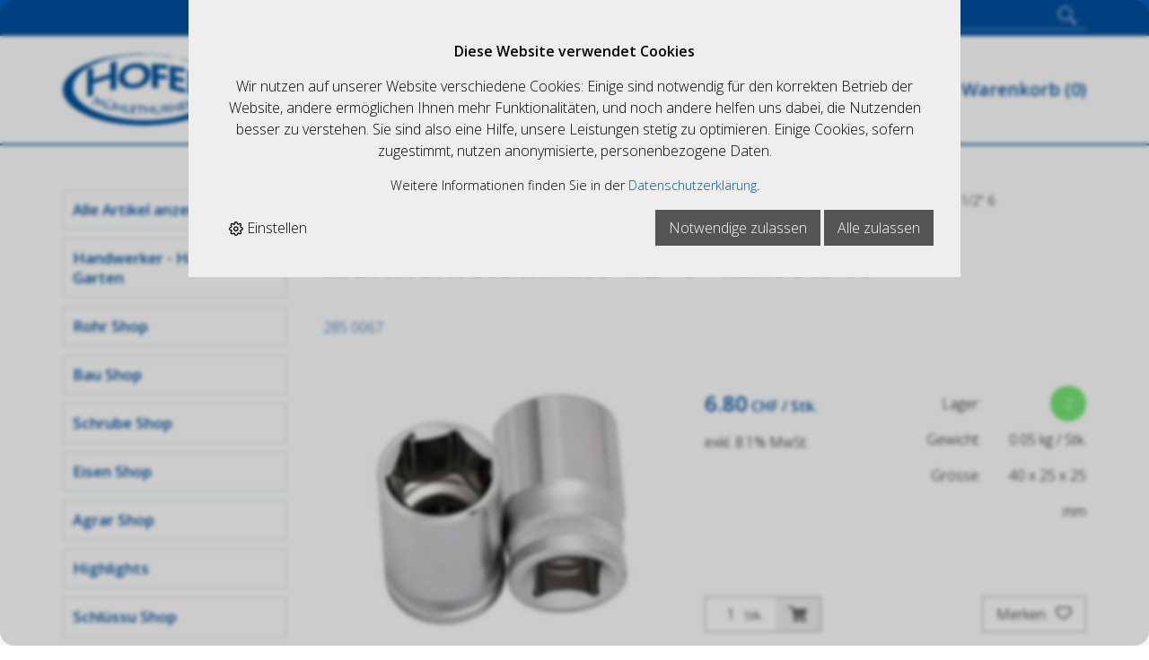

--- FILE ---
content_type: text/html; charset=utf-8
request_url: https://www.hofermuehlethurnen.ch/de/16038/kraftwerk-stecknuss-1-2-6-kant-sw-11
body_size: 39424
content:
<!DOCTYPE html>
<html lang="de" itemscope itemtype="http://schema.org/ItemPage">
<head>
    <meta http-equiv="X-UA-Compatible" content="IE=edge">
    <meta charset="utf-8">
    <title>Kraftwerk Stecknuss 1/2&quot; 6 - kant SW 11, Verbrauchsmaterial - HoferShop</title>
    <meta name="description" content="Kraftwerk. 1/2&amp;quot; Stecknuss 11 mm." />
    <meta name="author" content="Hofer M&#252;hlethurnen GmbH" />
    <meta name="robots" content="all" />
    <meta name="generator" content="blue office&reg; E-Shop" />
    <meta name="viewport" content="width=device-width, initial-scale=1">
    <link href="https://fonts.googleapis.com/css?family=Open+Sans:300,300italic,600,600italic" rel="stylesheet" type="text/css" />
    <link href="/content/bundles/design[normalize]?v=d0WvXEyr3H4vOgHrWKDJCI6ca1arK-Ll1flsY69rW3U1" rel="stylesheet"/>

    <link rel="preload" href="/content/bundles/featherlight?v=x6_C-F9ZYdkTqI_jpAiGY_XDbRwlEPGmgb7XdfShwus1" as="style" onload="this.rel='stylesheet'">



                <link rel="image_src"   href="https://www.hofermuehlethurnen.ch/de/media/kraftwerk-stecknuss-1-2-6-kant-sw-11.CozOwrUX-pb7P-tgcZ50gQ.AP8.A.jpg"    />
        
    
<meta property="og:title" content="Kraftwerk Stecknuss 1/2&quot; 6 - kant SW 11" />
<meta property="og:url" content="https://www.hofermuehlethurnen.ch/de/16038/kraftwerk-stecknuss-1-2-6-kant-sw-11" />
<meta property="og:image" content="https://www.hofermuehlethurnen.ch/de/media/kraftwerk-stecknuss-1-2-6-kant-sw-11.CozOwrUX-pb7P-tgcZ50gQ.jpg" />
<meta property="og:description" content="Kraftwerk. 1/2&amp;quot; Stecknuss 11 mm." />
<meta property="og:site_name" content="Hofer M&#252;hlethurnen GmbH E-Shop" />
<meta property="og:type" content="product" />
<meta property="product:price:amount" content="6.80">
<meta property="product:price:currency" content="CHF">


    

    <script type="text/javascript">var eShop = { asyncTmpl: {} };</script>
    
</head>
<body>

    <div class="seiten-breite">
        <header id="header">
            <div id="header-top">
                <div class="seiten-breite">
                    <a href="/" title="E-Shop Home" id="logo-home-mobile"><img src="/Content/Custom/img/logo_responsive.svg" alt="Hofer M&#252;hlethurnen GmbH E-Shop" /></a>
                    <div class="non-mobile"><div class="mod" id="suche">
    <div class="eingabe">
        <input type="search" id="suche-eingabe" placeholder="Suche ..." autocomplete="off" data-url="/de/suche" value="" name="searchquery">
    </div>
    <div class="schalter"><span class="icon-lupe"></span><span class="tablet non-mobile">SucheButton</span></div>
</div></div>
                    <div class="non-mobile"><div class="mod text-icon-button" id="mini-warenkorb">
    <a href="/de/benutzer/warenkorb" >
        <!-- Reihenfolge der Elemente angepasst -->   
        <span class="icon icon-wk"><span class="anz-artikel dyn-wk-anzahl"></span></span><span class="non-mobile">Warenkorb</span>
    </a>
</div></div>
                    <div class="non-mobile">
<div id="merkliste-link" class="text-icon-button">
    <a href="/de/benutzer/merklisten">
        <span class="icon icon-merken"></span><span class="non-mobile">Merklisten</span>
    </a>
</div>
</div>
                    <div class="non-mobile"><div class="mod text-icon-button" id="nav-benutzer">
    <a href="/de/benutzer/profil" >
        <span class="icon icon-login"></span><span class="non-mobile">Login</span>
    </a>
</div></div>
                    <div id="nav-spez">
                        <div id="mobile-nav" class=tablet><span class="icon icon-menu"></span></div>
                        <div id="konfig-menu" class="mobile mobile-button"><span class="icon icon-zahnrad"></span></div>
                        <div class="mobile mobile-button"><div class="mod search-mobile" id="suche">
    <div class="eingabe">
        <input type="text" placeholder="Suche ..." autocomplete="off" data-url="/de/suche" value="" name="searchquery">
    </div>
    <div class="schalter"><span class="icon-lupe"></span><span class="tablet non-mobile">SucheButton</span></div>
</div></div>
                        <div class="mobile mobile-button"><div class="mod text-icon-button" id="mini-warenkorb">
    <a href="/de/benutzer/warenkorb" >
        <!-- Reihenfolge der Elemente angepasst -->   
        <span class="icon icon-wk"><span class="anz-artikel dyn-wk-anzahl"></span></span><span class="non-mobile">Warenkorb</span>
    </a>
</div></div>
                        <div class="mobile mobile-button">
<div id="merkliste-link" class="text-icon-button">
    <a href="/de/benutzer/merklisten">
        <span class="icon icon-merken"></span><span class="non-mobile">Merklisten</span>
    </a>
</div>
</div>
                        <div class="mobile mobile-button"><div class="mod text-icon-button" id="nav-benutzer">
    <a href="/de/benutzer/profil" >
        <span class="icon icon-login"></span><span class="non-mobile">Login</span>
    </a>
</div></div>
                    </div>
                </div>
            </div>
            <div id="header-bottom">
                <div class="seiten-breite">
                    <a href="/" title="E-Shop Home" id="logo-home"><img src="/Content/Custom/img/logo.svg" alt="Hofer M&#252;hlethurnen GmbH E-Shop" /></a>
                    <nav id="nav-allgemein">
                        <ul class="non-tablet">
    <li><a href="/">Home</a></li>
    <li><a href="/de" >Online-Shop </a></li>


                <li>

                            <a href="/de/benutzer/adresse?nav=r" >Registrieren</a>
                    
                </li>
        

                <li><a href="/de/ueber-uns/anfrage" >Anfrage</a></li>
        

                <li><a href="https://www.hofermuehlethurnen.ch/de/content/node/3" >Kontakt</a></li>
        


                <li><a href="/de/benutzer/warenkorb" >Warenkorb (<span class="dyn-wk-anzahl">0</span>)</a></li>
        
</ul>
                        <div id="konfig" class="non-mobile">
                            
                            
                        </div>
                        <div class="clear"></div>
                    </nav>
                </div>
            </div>

            <div class="clear"></div>

            <nav id="nav-baum-mobile" class="tablet">
                <ul class="e1 wg_0">


    <li class="e1 ">
        <a href="/" class="e1 ">
            <span class="titel">Online-Shop </span>
            <span class="link"><span class="icon-pfeil-o"></span></span>
        </a>
    </li>
    

    <li class="e1 ">
        <a href="/de/ueber-uns/anfrage" class="e1 ">
            <span class="titel">Anfrage</span>
            <span class="link"><span class="icon-pfeil-o"></span></span>
        </a>
    </li>
    

    <li class="e1 ">
        <a href="https://www.hofermuehlethurnen.ch/de/content/node/3" class="e1 ">
            <span class="titel">Kontakt</span>
            <span class="link"><span class="icon-pfeil-o"></span></span>
        </a>
    </li>
    


    
    <li class="e1 wg_s1 hat-artikel alle-artikel">
        <a href="https://www.hofermuehlethurnen.ch/de/alle-artikel" class="e1 wg_s1 hat-artikel alle-artikel ">
            <span class="titel">Alle Artikel anzeigen</span>

            <span class="link "><span class="icon-pfeil-o"></span></span>
        </a>
        <ul class="e2 wg_s1 hat-artikel alle-artikel">

</ul>
    </li>
     
    <li class="e1 wg_2593 hat-artikel hat-unterwg">
        <a href="https://www.hofermuehlethurnen.ch/de/handwerker-haus-garten" class="e1 wg_2593 hat-artikel hat-unterwg ">
            <span class="titel">Handwerker - Haus - Garten</span>

            <span class="erweitern"><span class="icon-pfeil-s"></span></span>
            
            <span class="link "><span class="icon-pfeil-o"></span></span>
        </a>
        <ul class="e2 wg_2593 hat-artikel hat-unterwg">

    
    <li class="e2 wg_128 hat-artikel hat-unterwg">
        <a href="https://www.hofermuehlethurnen.ch/de/handwerker-haus-garten/garten" class="e2 wg_128 hat-artikel hat-unterwg ">
            <span class="titel">Garten</span>

            <span class="erweitern"><span class="icon-pfeil-s-kl"></span></span>
            
            <span class="link "><span class="icon-pfeil-o-kl"></span></span>
        </a>
        <ul class="e3 wg_128 hat-artikel hat-unterwg">

    
    <li class="e3 wg_3090 hat-artikel">
        <a href="https://www.hofermuehlethurnen.ch/de/handwerker-haus-garten/garten/gartenvlies" class="e3 wg_3090 hat-artikel ">
            <span class="titel">Gartenvlies</span>

            <span class="link "><span class="icon-pfeil-o-kl"></span></span>
        </a>
        <ul class="e4 wg_3090 hat-artikel">

</ul>
    </li>
     
    <li class="e3 wg_3093 hat-artikel">
        <a href="https://www.hofermuehlethurnen.ch/de/handwerker-haus-garten/garten/vogelschutz" class="e3 wg_3093 hat-artikel ">
            <span class="titel">Vogelschutz</span>

            <span class="link "><span class="icon-pfeil-o-kl"></span></span>
        </a>
        <ul class="e4 wg_3093 hat-artikel">

</ul>
    </li>
     
    <li class="e3 wg_2986 hat-artikel">
        <a href="https://www.hofermuehlethurnen.ch/de/handwerker-haus-garten/garten/pflanzenschutzgeraete-spritzen-spruehtechnik" class="e3 wg_2986 hat-artikel ">
            <span class="titel">Pflanzenschutzger&#228;te / Spritzen / Spr&#252;htechnik</span>

            <span class="link "><span class="icon-pfeil-o-kl"></span></span>
        </a>
        <ul class="e4 wg_2986 hat-artikel">

</ul>
    </li>
     
    <li class="e3 wg_1235 hat-artikel">
        <a href="https://www.hofermuehlethurnen.ch/de/handwerker-haus-garten/garten/astsaegen" class="e3 wg_1235 hat-artikel ">
            <span class="titel">Asts&#228;gen</span>

            <span class="link "><span class="icon-pfeil-o-kl"></span></span>
        </a>
        <ul class="e4 wg_1235 hat-artikel">

</ul>
    </li>
     
    <li class="e3 wg_1247 hat-artikel">
        <a href="https://www.hofermuehlethurnen.ch/de/handwerker-haus-garten/garten/gartenpumpen" class="e3 wg_1247 hat-artikel ">
            <span class="titel">Gartenpumpen</span>

            <span class="link "><span class="icon-pfeil-o-kl"></span></span>
        </a>
        <ul class="e4 wg_1247 hat-artikel">

</ul>
    </li>
     
    <li class="e3 wg_2292 hat-artikel">
        <a href="https://www.hofermuehlethurnen.ch/de/handwerker-haus-garten/garten/rasentrimmer-rasenmaeher" class="e3 wg_2292 hat-artikel ">
            <span class="titel">Rasentrimmer - Rasenm&#228;her</span>

            <span class="link "><span class="icon-pfeil-o-kl"></span></span>
        </a>
        <ul class="e4 wg_2292 hat-artikel">

</ul>
    </li>
     
    <li class="e3 wg_2314 hat-artikel">
        <a href="https://www.hofermuehlethurnen.ch/de/handwerker-haus-garten/garten/drainagevlies-filtervlies" class="e3 wg_2314 hat-artikel ">
            <span class="titel">Drainagevlies / Filtervlies</span>

            <span class="link "><span class="icon-pfeil-o-kl"></span></span>
        </a>
        <ul class="e4 wg_2314 hat-artikel">

</ul>
    </li>
     
    <li class="e3 wg_2374 hat-artikel hat-unterwg">
        <a href="https://www.hofermuehlethurnen.ch/de/handwerker-haus-garten/garten/gartenwerkzeuge" class="e3 wg_2374 hat-artikel hat-unterwg ">
            <span class="titel">Gartenwerkzeuge</span>

            <span class="erweitern"><span class="icon-pfeil-s-kl"></span></span>
            
            <span class="link "><span class="icon-pfeil-o-kl"></span></span>
        </a>
        <ul class="e4 wg_2374 hat-artikel hat-unterwg">

    
    <li class="e4 wg_2375 hat-artikel">
        <a href="https://www.hofermuehlethurnen.ch/de/handwerker-haus-garten/garten/gartenwerkzeuge/hacken" class="e4 wg_2375 hat-artikel ">
            <span class="titel">Hacken</span>

            <span class="link "><span class="icon-pfeil-o-kl"></span></span>
        </a>
        <ul class="e5 wg_2375 hat-artikel">

</ul>
    </li>
     
    <li class="e4 wg_2538 hat-unterwg">
        <a href="https://www.hofermuehlethurnen.ch/de/handwerker-haus-garten/garten/gartenwerkzeuge/schaufeln" class="e4 wg_2538 hat-unterwg ohne-link">
            <span class="titel">Schaufeln</span>

            <span class="erweitern"><span class="icon-pfeil-s-kl"></span></span>
            
            <span class="link ohne-link"><span class="icon-pfeil-o-kl"></span></span>
        </a>
        <ul class="e5 wg_2538 hat-unterwg">

    
    <li class="e5 wg_2541 hat-artikel">
        <a href="https://www.hofermuehlethurnen.ch/de/handwerker-haus-garten/garten/gartenwerkzeuge/schaufeln/schwanenhalsschaufeln" class="e5 wg_2541 hat-artikel ">
            <span class="titel">Schwanenhalsschaufeln</span>

            <span class="link "><span class="icon-pfeil-o-kl"></span></span>
        </a>
        <ul class="e6 wg_2541 hat-artikel">

</ul>
    </li>
     
    <li class="e5 wg_2546 hat-artikel">
        <a href="https://www.hofermuehlethurnen.ch/de/handwerker-haus-garten/garten/gartenwerkzeuge/schaufeln/randschaufeln-schnee-obst-schaufeln" class="e5 wg_2546 hat-artikel ">
            <span class="titel">Randschaufeln (Schnee- Obst-Schaufeln)</span>

            <span class="link "><span class="icon-pfeil-o-kl"></span></span>
        </a>
        <ul class="e6 wg_2546 hat-artikel">

</ul>
    </li>
 </ul>
    </li>
     
    <li class="e4 wg_2534 hat-artikel">
        <a href="https://www.hofermuehlethurnen.ch/de/handwerker-haus-garten/garten/gartenwerkzeuge/kraeuel" class="e4 wg_2534 hat-artikel ">
            <span class="titel">Kr&#228;uel</span>

            <span class="link "><span class="icon-pfeil-o-kl"></span></span>
        </a>
        <ul class="e5 wg_2534 hat-artikel">

</ul>
    </li>
 </ul>
    </li>
     
    <li class="e3 wg_2535 hat-artikel">
        <a href="https://www.hofermuehlethurnen.ch/de/handwerker-haus-garten/garten/astscheren-1" class="e3 wg_2535 hat-artikel ">
            <span class="titel">Astscheren</span>

            <span class="link "><span class="icon-pfeil-o-kl"></span></span>
        </a>
        <ul class="e4 wg_2535 hat-artikel">

</ul>
    </li>
 </ul>
    </li>
     
    <li class="e2 wg_147 hat-artikel hat-unterwg">
        <a href="https://www.hofermuehlethurnen.ch/de/handwerker-haus-garten/haushalt" class="e2 wg_147 hat-artikel hat-unterwg ">
            <span class="titel">Haushalt</span>

            <span class="erweitern"><span class="icon-pfeil-s-kl"></span></span>
            
            <span class="link "><span class="icon-pfeil-o-kl"></span></span>
        </a>
        <ul class="e3 wg_147 hat-artikel hat-unterwg">

    
    <li class="e3 wg_2291 hat-artikel">
        <a href="https://www.hofermuehlethurnen.ch/de/handwerker-haus-garten/haushalt/heizen-grill-camping" class="e3 wg_2291 hat-artikel ">
            <span class="titel">Heizen. Grill, Camping</span>

            <span class="link "><span class="icon-pfeil-o-kl"></span></span>
        </a>
        <ul class="e4 wg_2291 hat-artikel">

</ul>
    </li>
     
    <li class="e3 wg_2329 hat-artikel">
        <a href="https://www.hofermuehlethurnen.ch/de/handwerker-haus-garten/haushalt/batterien-1" class="e3 wg_2329 hat-artikel ">
            <span class="titel">Batterien</span>

            <span class="link "><span class="icon-pfeil-o-kl"></span></span>
        </a>
        <ul class="e4 wg_2329 hat-artikel">

</ul>
    </li>
     
    <li class="e3 wg_2361 hat-artikel">
        <a href="https://www.hofermuehlethurnen.ch/de/handwerker-haus-garten/haushalt/ueberziehschuhe" class="e3 wg_2361 hat-artikel ">
            <span class="titel">&#220;berziehschuhe</span>

            <span class="link "><span class="icon-pfeil-o-kl"></span></span>
        </a>
        <ul class="e4 wg_2361 hat-artikel">

</ul>
    </li>
     
    <li class="e3 wg_2420 hat-artikel">
        <a href="https://www.hofermuehlethurnen.ch/de/handwerker-haus-garten/haushalt/ventilator-windmaschine" class="e3 wg_2420 hat-artikel ">
            <span class="titel">Ventilator / Windmaschine</span>

            <span class="link "><span class="icon-pfeil-o-kl"></span></span>
        </a>
        <ul class="e4 wg_2420 hat-artikel">

</ul>
    </li>
 </ul>
    </li>
     
    <li class="e2 wg_96 hat-artikel hat-unterwg">
        <a href="https://www.hofermuehlethurnen.ch/de/handwerker-haus-garten/werkzeug" class="e2 wg_96 hat-artikel hat-unterwg ">
            <span class="titel">Werkzeug</span>

            <span class="erweitern"><span class="icon-pfeil-s-kl"></span></span>
            
            <span class="link "><span class="icon-pfeil-o-kl"></span></span>
        </a>
        <ul class="e3 wg_96 hat-artikel hat-unterwg">

    
    <li class="e3 wg_2812 hat-artikel">
        <a href="https://www.hofermuehlethurnen.ch/de/handwerker-haus-garten/werkzeug/bit-1-4-6-kant-metallbohrer" class="e3 wg_2812 hat-artikel ">
            <span class="titel">Bit 1/4&quot; 6-Kant. Metallbohrer</span>

            <span class="link "><span class="icon-pfeil-o-kl"></span></span>
        </a>
        <ul class="e4 wg_2812 hat-artikel">

</ul>
    </li>
     
    <li class="e3 wg_3139 hat-artikel">
        <a href="https://www.hofermuehlethurnen.ch/de/handwerker-haus-garten/werkzeug/elektronik-werkzeugsaetze" class="e3 wg_3139 hat-artikel ">
            <span class="titel">Elektronik Werkzeugs&#228;tze</span>

            <span class="link "><span class="icon-pfeil-o-kl"></span></span>
        </a>
        <ul class="e4 wg_3139 hat-artikel">

</ul>
    </li>
     
    <li class="e3 wg_1244 hat-artikel">
        <a href="https://www.hofermuehlethurnen.ch/de/handwerker-haus-garten/werkzeug/bitsaetze" class="e3 wg_1244 hat-artikel ">
            <span class="titel">Bits&#228;tze</span>

            <span class="link "><span class="icon-pfeil-o-kl"></span></span>
        </a>
        <ul class="e4 wg_1244 hat-artikel">

</ul>
    </li>
     
    <li class="e3 wg_2316 hat-artikel hat-unterwg">
        <a href="https://www.hofermuehlethurnen.ch/de/handwerker-haus-garten/werkzeug/zangen" class="e3 wg_2316 hat-artikel hat-unterwg ">
            <span class="titel">Zangen</span>

            <span class="erweitern"><span class="icon-pfeil-s-kl"></span></span>
            
            <span class="link "><span class="icon-pfeil-o-kl"></span></span>
        </a>
        <ul class="e4 wg_2316 hat-artikel hat-unterwg">

    
    <li class="e4 wg_3173 hat-artikel">
        <a href="https://www.hofermuehlethurnen.ch/de/handwerker-haus-garten/werkzeug/zangen/nietzangen" class="e4 wg_3173 hat-artikel ">
            <span class="titel">Nietzangen</span>

            <span class="link "><span class="icon-pfeil-o-kl"></span></span>
        </a>
        <ul class="e5 wg_3173 hat-artikel">

</ul>
    </li>
 </ul>
    </li>
     
    <li class="e3 wg_2317 hat-artikel">
        <a href="https://www.hofermuehlethurnen.ch/de/handwerker-haus-garten/werkzeug/inbusschluessel" class="e3 wg_2317 hat-artikel ">
            <span class="titel">Inbusschl&#252;ssel</span>

            <span class="link "><span class="icon-pfeil-o-kl"></span></span>
        </a>
        <ul class="e4 wg_2317 hat-artikel">

</ul>
    </li>
     
    <li class="e3 wg_2348 hat-artikel hat-unterwg">
        <a href="https://www.hofermuehlethurnen.ch/de/handwerker-haus-garten/werkzeug/stecknuesse" class="e3 wg_2348 hat-artikel hat-unterwg ">
            <span class="titel">Steckn&#252;sse</span>

            <span class="erweitern"><span class="icon-pfeil-s-kl"></span></span>
            
            <span class="link "><span class="icon-pfeil-o-kl"></span></span>
        </a>
        <ul class="e4 wg_2348 hat-artikel hat-unterwg">

    
    <li class="e4 wg_3134 hat-artikel">
        <a href="https://www.hofermuehlethurnen.ch/de/handwerker-haus-garten/werkzeug/stecknuesse/1-2-stecknuss-mit-6-kant-lang" class="e4 wg_3134 hat-artikel ">
            <span class="titel">1/2&quot; Stecknuss mit 6-kant Lang</span>

            <span class="link "><span class="icon-pfeil-o-kl"></span></span>
        </a>
        <ul class="e5 wg_3134 hat-artikel">

</ul>
    </li>
     
    <li class="e4 wg_3136 hat-artikel">
        <a href="https://www.hofermuehlethurnen.ch/de/handwerker-haus-garten/werkzeug/stecknuesse/stecknuesse-zu-schlagschrauber" class="e4 wg_3136 hat-artikel ">
            <span class="titel">Steckn&#252;sse zu Schlagschrauber</span>

            <span class="link "><span class="icon-pfeil-o-kl"></span></span>
        </a>
        <ul class="e5 wg_3136 hat-artikel">

</ul>
    </li>
     
    <li class="e4 wg_3138 hat-artikel">
        <a href="https://www.hofermuehlethurnen.ch/de/handwerker-haus-garten/werkzeug/stecknuesse/3-8-stecknuss-mit-innen-6-kant" class="e4 wg_3138 hat-artikel ">
            <span class="titel">3/8&quot; Stecknuss mit Innen-6-kant</span>

            <span class="link "><span class="icon-pfeil-o-kl"></span></span>
        </a>
        <ul class="e5 wg_3138 hat-artikel">

</ul>
    </li>
     
    <li class="e4 wg_3174 hat-artikel">
        <a href="https://www.hofermuehlethurnen.ch/de/handwerker-haus-garten/werkzeug/stecknuesse/stecknusssaetze-set" class="e4 wg_3174 hat-artikel ">
            <span class="titel">Stecknusss&#228;tze SET</span>

            <span class="link "><span class="icon-pfeil-o-kl"></span></span>
        </a>
        <ul class="e5 wg_3174 hat-artikel">

</ul>
    </li>
     
    <li class="e4 wg_2351 hat-artikel">
        <a href="https://www.hofermuehlethurnen.ch/de/handwerker-haus-garten/werkzeug/stecknuesse/1-2-stecknuss-mit-6-kant" class="e4 wg_2351 hat-artikel ">
            <span class="titel">1/2&quot; Stecknuss mit 6-kant</span>

            <span class="link "><span class="icon-pfeil-o-kl"></span></span>
        </a>
        <ul class="e5 wg_2351 hat-artikel">

</ul>
    </li>
     
    <li class="e4 wg_2352 hat-artikel">
        <a href="https://www.hofermuehlethurnen.ch/de/handwerker-haus-garten/werkzeug/stecknuesse/3-4-stecknuss-mit-6-kant" class="e4 wg_2352 hat-artikel ">
            <span class="titel">3/4&quot; Stecknuss mit 6-kant</span>

            <span class="link "><span class="icon-pfeil-o-kl"></span></span>
        </a>
        <ul class="e5 wg_2352 hat-artikel">

</ul>
    </li>
     
    <li class="e4 wg_2393 hat-artikel">
        <a href="https://www.hofermuehlethurnen.ch/de/handwerker-haus-garten/werkzeug/stecknuesse/1-2-stecknuss-mit-6-kant-schlagschrauber" class="e4 wg_2393 hat-artikel ">
            <span class="titel">1/2 Stecknuss mit 6-kant - Schlagschrauber</span>

            <span class="link "><span class="icon-pfeil-o-kl"></span></span>
        </a>
        <ul class="e5 wg_2393 hat-artikel">

</ul>
    </li>
 </ul>
    </li>
     
    <li class="e3 wg_2354 hat-artikel">
        <a href="https://www.hofermuehlethurnen.ch/de/handwerker-haus-garten/werkzeug/stecknuss-adapter" class="e3 wg_2354 hat-artikel ">
            <span class="titel">Stecknuss - Adapter</span>

            <span class="link "><span class="icon-pfeil-o-kl"></span></span>
        </a>
        <ul class="e4 wg_2354 hat-artikel">

</ul>
    </li>
     
    <li class="e3 wg_97 hat-artikel">
        <a href="https://www.hofermuehlethurnen.ch/de/handwerker-haus-garten/werkzeug/werkzeugkoffer-taschen" class="e3 wg_97 hat-artikel ">
            <span class="titel">Werkzeugkoffer / Taschen</span>

            <span class="link "><span class="icon-pfeil-o-kl"></span></span>
        </a>
        <ul class="e4 wg_97 hat-artikel">

</ul>
    </li>
     
    <li class="e3 wg_98 hat-artikel">
        <a href="https://www.hofermuehlethurnen.ch/de/handwerker-haus-garten/werkzeug/werkstattwagen" class="e3 wg_98 hat-artikel ">
            <span class="titel">Werkstattwagen</span>

            <span class="link "><span class="icon-pfeil-o-kl"></span></span>
        </a>
        <ul class="e4 wg_98 hat-artikel">

</ul>
    </li>
     
    <li class="e3 wg_99 hat-artikel hat-unterwg">
        <a href="https://www.hofermuehlethurnen.ch/de/handwerker-haus-garten/werkzeug/schneidwerkzeuge" class="e3 wg_99 hat-artikel hat-unterwg ">
            <span class="titel">Schneidwerkzeuge</span>

            <span class="erweitern"><span class="icon-pfeil-s-kl"></span></span>
            
            <span class="link "><span class="icon-pfeil-o-kl"></span></span>
        </a>
        <ul class="e4 wg_99 hat-artikel hat-unterwg">

    
    <li class="e4 wg_3002 hat-artikel">
        <a href="https://www.hofermuehlethurnen.ch/de/handwerker-haus-garten/werkzeug/schneidwerkzeuge/schneideisen-filiere" class="e4 wg_3002 hat-artikel ">
            <span class="titel">Schneideisen / Filiere</span>

            <span class="link "><span class="icon-pfeil-o-kl"></span></span>
        </a>
        <ul class="e5 wg_3002 hat-artikel">

</ul>
    </li>
     
    <li class="e4 wg_3006 hat-artikel">
        <a href="https://www.hofermuehlethurnen.ch/de/handwerker-haus-garten/werkzeug/schneidwerkzeuge/entgrater" class="e4 wg_3006 hat-artikel ">
            <span class="titel">Entgrater</span>

            <span class="link "><span class="icon-pfeil-o-kl"></span></span>
        </a>
        <ul class="e5 wg_3006 hat-artikel">

</ul>
    </li>
     
    <li class="e4 wg_3058 hat-artikel">
        <a href="https://www.hofermuehlethurnen.ch/de/handwerker-haus-garten/werkzeug/schneidwerkzeuge/entgrat-und-kegel-senker-set" class="e4 wg_3058 hat-artikel ">
            <span class="titel">Entgrat- und Kegel Senker Set</span>

            <span class="link "><span class="icon-pfeil-o-kl"></span></span>
        </a>
        <ul class="e5 wg_3058 hat-artikel">

</ul>
    </li>
     
    <li class="e4 wg_3059 hat-artikel">
        <a href="https://www.hofermuehlethurnen.ch/de/handwerker-haus-garten/werkzeug/schneidwerkzeuge/gewindebohrer-set" class="e4 wg_3059 hat-artikel ">
            <span class="titel">Gewindebohrer Set</span>

            <span class="link "><span class="icon-pfeil-o-kl"></span></span>
        </a>
        <ul class="e5 wg_3059 hat-artikel">

</ul>
    </li>
     
    <li class="e4 wg_3060 hat-artikel">
        <a href="https://www.hofermuehlethurnen.ch/de/handwerker-haus-garten/werkzeug/schneidwerkzeuge/blechschaelbohrer-set" class="e4 wg_3060 hat-artikel ">
            <span class="titel">Blechsch&#228;lbohrer Set</span>

            <span class="link "><span class="icon-pfeil-o-kl"></span></span>
        </a>
        <ul class="e5 wg_3060 hat-artikel">

</ul>
    </li>
     
    <li class="e4 wg_3135 hat-artikel">
        <a href="https://www.hofermuehlethurnen.ch/de/handwerker-haus-garten/werkzeug/schneidwerkzeuge/schraubenausdreher" class="e4 wg_3135 hat-artikel ">
            <span class="titel">Schraubenausdreher</span>

            <span class="link "><span class="icon-pfeil-o-kl"></span></span>
        </a>
        <ul class="e5 wg_3135 hat-artikel">

</ul>
    </li>
     
    <li class="e4 wg_3175 hat-artikel">
        <a href="https://www.hofermuehlethurnen.ch/de/handwerker-haus-garten/werkzeug/schneidwerkzeuge/kegelsenker" class="e4 wg_3175 hat-artikel ">
            <span class="titel">Kegelsenker</span>

            <span class="link "><span class="icon-pfeil-o-kl"></span></span>
        </a>
        <ul class="e5 wg_3175 hat-artikel">

</ul>
    </li>
     
    <li class="e4 wg_2960 hat-unterwg">
        <a href="https://www.hofermuehlethurnen.ch/de/handwerker-haus-garten/werkzeug/schneidwerkzeuge/bohrer" class="e4 wg_2960 hat-unterwg ohne-link">
            <span class="titel">Bohrer</span>

            <span class="erweitern"><span class="icon-pfeil-s-kl"></span></span>
            
            <span class="link ohne-link"><span class="icon-pfeil-o-kl"></span></span>
        </a>
        <ul class="e5 wg_2960 hat-unterwg">

    
    <li class="e5 wg_3061 hat-unterwg">
        <a href="https://www.hofermuehlethurnen.ch/de/handwerker-haus-garten/werkzeug/schneidwerkzeuge/bohrer/holzbohrer" class="e5 wg_3061 hat-unterwg ohne-link">
            <span class="titel">Holzbohrer</span>

            <span class="erweitern"><span class="icon-pfeil-s-kl"></span></span>
            
            <span class="link ohne-link"><span class="icon-pfeil-o-kl"></span></span>
        </a>
        <ul class="e6 wg_3061 hat-unterwg">

    
    <li class="e6 wg_3062 hat-artikel">
        <a href="https://www.hofermuehlethurnen.ch/de/handwerker-haus-garten/werkzeug/schneidwerkzeuge/bohrer/holzbohrer/holzbohrer-set" class="e6 wg_3062 hat-artikel ">
            <span class="titel">Holzbohrer Set</span>

            <span class="link "><span class="icon-pfeil-o-kl"></span></span>
        </a>
        <ul class="e7 wg_3062 hat-artikel">

</ul>
    </li>
 </ul>
    </li>
     
    <li class="e5 wg_3063 hat-unterwg">
        <a href="https://www.hofermuehlethurnen.ch/de/handwerker-haus-garten/werkzeug/schneidwerkzeuge/bohrer/metallbohrer" class="e5 wg_3063 hat-unterwg ohne-link">
            <span class="titel">Metallbohrer</span>

            <span class="erweitern"><span class="icon-pfeil-s-kl"></span></span>
            
            <span class="link ohne-link"><span class="icon-pfeil-o-kl"></span></span>
        </a>
        <ul class="e6 wg_3063 hat-unterwg">

    
    <li class="e6 wg_3029 hat-artikel">
        <a href="https://www.hofermuehlethurnen.ch/de/handwerker-haus-garten/werkzeug/schneidwerkzeuge/bohrer/metallbohrer/spirahlbohrer-hss-mit-abgesetztem-schaft" class="e6 wg_3029 hat-artikel ">
            <span class="titel">Spirahlbohrer HSS mit abgesetztem Schaft</span>

            <span class="link "><span class="icon-pfeil-o-kl"></span></span>
        </a>
        <ul class="e7 wg_3029 hat-artikel">

</ul>
    </li>
     
    <li class="e6 wg_3056 hat-artikel">
        <a href="https://www.hofermuehlethurnen.ch/de/handwerker-haus-garten/werkzeug/schneidwerkzeuge/bohrer/metallbohrer/metall-spiralbohrer-set" class="e6 wg_3056 hat-artikel ">
            <span class="titel">Metall Spiralbohrer Set</span>

            <span class="link "><span class="icon-pfeil-o-kl"></span></span>
        </a>
        <ul class="e7 wg_3056 hat-artikel">

</ul>
    </li>
     
    <li class="e6 wg_3176 hat-artikel">
        <a href="https://www.hofermuehlethurnen.ch/de/handwerker-haus-garten/werkzeug/schneidwerkzeuge/bohrer/metallbohrer/spiralbohrer-hss-mit-konus" class="e6 wg_3176 hat-artikel ">
            <span class="titel">Spiralbohrer HSS mit Konus</span>

            <span class="link "><span class="icon-pfeil-o-kl"></span></span>
        </a>
        <ul class="e7 wg_3176 hat-artikel">

</ul>
    </li>
     
    <li class="e6 wg_2479 hat-artikel">
        <a href="https://www.hofermuehlethurnen.ch/de/handwerker-haus-garten/werkzeug/schneidwerkzeuge/bohrer/metallbohrer/spirahlbohrer-hss-geschliffen" class="e6 wg_2479 hat-artikel ">
            <span class="titel">Spirahlbohrer HSS geschliffen</span>

            <span class="link "><span class="icon-pfeil-o-kl"></span></span>
        </a>
        <ul class="e7 wg_2479 hat-artikel">

</ul>
    </li>
 </ul>
    </li>
     
    <li class="e5 wg_2961 hat-artikel hat-unterwg">
        <a href="https://www.hofermuehlethurnen.ch/de/handwerker-haus-garten/werkzeug/schneidwerkzeuge/bohrer/steinbohrer" class="e5 wg_2961 hat-artikel hat-unterwg ">
            <span class="titel">Steinbohrer</span>

            <span class="erweitern"><span class="icon-pfeil-s-kl"></span></span>
            
            <span class="link "><span class="icon-pfeil-o-kl"></span></span>
        </a>
        <ul class="e6 wg_2961 hat-artikel hat-unterwg">

    
    <li class="e6 wg_2962 hat-artikel">
        <a href="https://www.hofermuehlethurnen.ch/de/handwerker-haus-garten/werkzeug/schneidwerkzeuge/bohrer/steinbohrer/sds-plus-aufnahme" class="e6 wg_2962 hat-artikel ">
            <span class="titel">SDS-PLUS Aufnahme</span>

            <span class="link "><span class="icon-pfeil-o-kl"></span></span>
        </a>
        <ul class="e7 wg_2962 hat-artikel">

</ul>
    </li>
 </ul>
    </li>
     
    <li class="e5 wg_100 hat-artikel">
        <a href="https://www.hofermuehlethurnen.ch/de/handwerker-haus-garten/werkzeug/schneidwerkzeuge/bohrer/gewindebohrer" class="e5 wg_100 hat-artikel ">
            <span class="titel">Gewindebohrer</span>

            <span class="link "><span class="icon-pfeil-o-kl"></span></span>
        </a>
        <ul class="e6 wg_100 hat-artikel">

</ul>
    </li>
 </ul>
    </li>
     
    <li class="e4 wg_2353 hat-artikel">
        <a href="https://www.hofermuehlethurnen.ch/de/handwerker-haus-garten/werkzeug/schneidwerkzeuge/blechscheren" class="e4 wg_2353 hat-artikel ">
            <span class="titel">Blechscheren</span>

            <span class="link "><span class="icon-pfeil-o-kl"></span></span>
        </a>
        <ul class="e5 wg_2353 hat-artikel">

</ul>
    </li>
     
    <li class="e4 wg_2355 hat-artikel hat-unterwg">
        <a href="https://www.hofermuehlethurnen.ch/de/handwerker-haus-garten/werkzeug/schneidwerkzeuge/lochsaegen-fuer-metalle" class="e4 wg_2355 hat-artikel hat-unterwg ">
            <span class="titel">Lochs&#228;gen f&#252;r Metalle</span>

            <span class="erweitern"><span class="icon-pfeil-s-kl"></span></span>
            
            <span class="link "><span class="icon-pfeil-o-kl"></span></span>
        </a>
        <ul class="e5 wg_2355 hat-artikel hat-unterwg">

    
    <li class="e5 wg_2879 hat-artikel">
        <a href="https://www.hofermuehlethurnen.ch/de/handwerker-haus-garten/werkzeug/schneidwerkzeuge/lochsaegen-fuer-metalle/aufnahmehalter-fuehrungsbohrer" class="e5 wg_2879 hat-artikel ">
            <span class="titel">Aufnahmehalter / F&#252;hrungsbohrer</span>

            <span class="link "><span class="icon-pfeil-o-kl"></span></span>
        </a>
        <ul class="e6 wg_2879 hat-artikel">

</ul>
    </li>
 </ul>
    </li>
 </ul>
    </li>
     
    <li class="e3 wg_57 hat-artikel">
        <a href="https://www.hofermuehlethurnen.ch/de/handwerker-haus-garten/werkzeug/messgeraete" class="e3 wg_57 hat-artikel ">
            <span class="titel">Messger&#228;te</span>

            <span class="link "><span class="icon-pfeil-o-kl"></span></span>
        </a>
        <ul class="e4 wg_57 hat-artikel">

</ul>
    </li>
     
    <li class="e3 wg_113 hat-artikel">
        <a href="https://www.hofermuehlethurnen.ch/de/handwerker-haus-garten/werkzeug/messwerkzeuge" class="e3 wg_113 hat-artikel ">
            <span class="titel">Messwerkzeuge</span>

            <span class="link "><span class="icon-pfeil-o-kl"></span></span>
        </a>
        <ul class="e4 wg_113 hat-artikel">

</ul>
    </li>
     
    <li class="e3 wg_139 hat-artikel">
        <a href="https://www.hofermuehlethurnen.ch/de/handwerker-haus-garten/werkzeug/werkstattbedarf" class="e3 wg_139 hat-artikel ">
            <span class="titel">Werkstattbedarf</span>

            <span class="link "><span class="icon-pfeil-o-kl"></span></span>
        </a>
        <ul class="e4 wg_139 hat-artikel">

</ul>
    </li>
     
    <li class="e3 wg_2465 hat-artikel hat-unterwg">
        <a href="https://www.hofermuehlethurnen.ch/de/handwerker-haus-garten/werkzeug/pb-swiss-tools-shop" class="e3 wg_2465 hat-artikel hat-unterwg ">
            <span class="titel">PB Swiss Tools - Shop</span>

            <span class="erweitern"><span class="icon-pfeil-s-kl"></span></span>
            
            <span class="link "><span class="icon-pfeil-o-kl"></span></span>
        </a>
        <ul class="e4 wg_2465 hat-artikel hat-unterwg">

    
    <li class="e4 wg_3005 hat-artikel">
        <a href="https://www.hofermuehlethurnen.ch/de/handwerker-haus-garten/werkzeug/pb-swiss-tools-shop/schraubenzieher-set" class="e4 wg_3005 hat-artikel ">
            <span class="titel">Schraubenzieher Set</span>

            <span class="link "><span class="icon-pfeil-o-kl"></span></span>
        </a>
        <ul class="e5 wg_3005 hat-artikel">

</ul>
    </li>
     
    <li class="e4 wg_2483 hat-artikel">
        <a href="https://www.hofermuehlethurnen.ch/de/handwerker-haus-garten/werkzeug/pb-swiss-tools-shop/pb-schraubenzieher-schlitz-parallele-spitze" class="e4 wg_2483 hat-artikel ">
            <span class="titel">PB Schraubenzieher - Schlitz - parallele Spitze</span>

            <span class="link "><span class="icon-pfeil-o-kl"></span></span>
        </a>
        <ul class="e5 wg_2483 hat-artikel">

</ul>
    </li>
     
    <li class="e4 wg_2610 hat-artikel">
        <a href="https://www.hofermuehlethurnen.ch/de/handwerker-haus-garten/werkzeug/pb-swiss-tools-shop/pb-schraubenzieher-schlitz-swissgrip-pb-8102-8" class="e4 wg_2610 hat-artikel ">
            <span class="titel">PB Schraubenzieher - Schlitz - SwissGrip PB 8102 8</span>

            <span class="link "><span class="icon-pfeil-o-kl"></span></span>
        </a>
        <ul class="e5 wg_2610 hat-artikel">

</ul>
    </li>
 </ul>
    </li>
     
    <li class="e3 wg_2478 hat-artikel">
        <a href="https://www.hofermuehlethurnen.ch/de/handwerker-haus-garten/werkzeug/ringgabelschluessel" class="e3 wg_2478 hat-artikel ">
            <span class="titel">Ringgabelschl&#252;ssel</span>

            <span class="link "><span class="icon-pfeil-o-kl"></span></span>
        </a>
        <ul class="e4 wg_2478 hat-artikel">

</ul>
    </li>
     
    <li class="e3 wg_2487 hat-artikel hat-unterwg">
        <a href="https://www.hofermuehlethurnen.ch/de/handwerker-haus-garten/werkzeug/bit-1-4" class="e3 wg_2487 hat-artikel hat-unterwg ">
            <span class="titel">Bit 1/4&quot;</span>

            <span class="erweitern"><span class="icon-pfeil-s-kl"></span></span>
            
            <span class="link "><span class="icon-pfeil-o-kl"></span></span>
        </a>
        <ul class="e4 wg_2487 hat-artikel hat-unterwg">

    
    <li class="e4 wg_2498 hat-artikel">
        <a href="https://www.hofermuehlethurnen.ch/de/handwerker-haus-garten/werkzeug/bit-1-4/bit-1-4-pozidriv-laenge-25mm" class="e4 wg_2498 hat-artikel ">
            <span class="titel">Bit 1/4&quot; Pozidriv, L&#228;nge 25mm</span>

            <span class="link "><span class="icon-pfeil-o-kl"></span></span>
        </a>
        <ul class="e5 wg_2498 hat-artikel">

</ul>
    </li>
     
    <li class="e4 wg_2500 hat-artikel">
        <a href="https://www.hofermuehlethurnen.ch/de/handwerker-haus-garten/werkzeug/bit-1-4/bit-1-4-pozidriv-laenge-50mm" class="e4 wg_2500 hat-artikel ">
            <span class="titel">Bit 1/4&quot; Pozidriv, L&#228;nge 50mm</span>

            <span class="link "><span class="icon-pfeil-o-kl"></span></span>
        </a>
        <ul class="e5 wg_2500 hat-artikel">

</ul>
    </li>
     
    <li class="e4 wg_2501 hat-artikel">
        <a href="https://www.hofermuehlethurnen.ch/de/handwerker-haus-garten/werkzeug/bit-1-4/bit-1-4-inbus-in-6kt-m-loch-zoll-laenge-25mm" class="e4 wg_2501 hat-artikel ">
            <span class="titel">Bit 1/4&quot; Inbus (In-6kt.) m. Loch, Zoll, L&#228;nge 25mm</span>

            <span class="link "><span class="icon-pfeil-o-kl"></span></span>
        </a>
        <ul class="e5 wg_2501 hat-artikel">

</ul>
    </li>
     
    <li class="e4 wg_2488 hat-artikel">
        <a href="https://www.hofermuehlethurnen.ch/de/handwerker-haus-garten/werkzeug/bit-1-4/bit-1-4-phillips-laenge-25mm" class="e4 wg_2488 hat-artikel ">
            <span class="titel">Bit 1/4&quot; Phillips, L&#228;nge 25mm</span>

            <span class="link "><span class="icon-pfeil-o-kl"></span></span>
        </a>
        <ul class="e5 wg_2488 hat-artikel">

</ul>
    </li>
     
    <li class="e4 wg_2489 hat-artikel">
        <a href="https://www.hofermuehlethurnen.ch/de/handwerker-haus-garten/werkzeug/bit-1-4/bit-1-4-phillips-laenge-50mm" class="e4 wg_2489 hat-artikel ">
            <span class="titel">Bit 1/4&quot; Phillips, L&#228;nge 50mm</span>

            <span class="link "><span class="icon-pfeil-o-kl"></span></span>
        </a>
        <ul class="e5 wg_2489 hat-artikel">

</ul>
    </li>
     
    <li class="e4 wg_2490 hat-artikel">
        <a href="https://www.hofermuehlethurnen.ch/de/handwerker-haus-garten/werkzeug/bit-1-4/bit-1-4-torx-laenge-50mm" class="e4 wg_2490 hat-artikel ">
            <span class="titel">Bit 1/4&quot; Torx, L&#228;nge 50mm</span>

            <span class="link "><span class="icon-pfeil-o-kl"></span></span>
        </a>
        <ul class="e5 wg_2490 hat-artikel">

</ul>
    </li>
     
    <li class="e4 wg_2491 hat-artikel">
        <a href="https://www.hofermuehlethurnen.ch/de/handwerker-haus-garten/werkzeug/bit-1-4/bit-1-4-torx-laenge-25mm" class="e4 wg_2491 hat-artikel ">
            <span class="titel">Bit 1/4&quot; Torx, L&#228;nge 25mm</span>

            <span class="link "><span class="icon-pfeil-o-kl"></span></span>
        </a>
        <ul class="e5 wg_2491 hat-artikel">

</ul>
    </li>
     
    <li class="e4 wg_2492 hat-artikel">
        <a href="https://www.hofermuehlethurnen.ch/de/handwerker-haus-garten/werkzeug/bit-1-4/bit-1-4-schlitz-laenge-25mm" class="e4 wg_2492 hat-artikel ">
            <span class="titel">Bit 1/4&quot; Schlitz, L&#228;nge 25mm</span>

            <span class="link "><span class="icon-pfeil-o-kl"></span></span>
        </a>
        <ul class="e5 wg_2492 hat-artikel">

</ul>
    </li>
     
    <li class="e4 wg_2493 hat-artikel">
        <a href="https://www.hofermuehlethurnen.ch/de/handwerker-haus-garten/werkzeug/bit-1-4/bit-1-4-schlitz-laenge-50mm" class="e4 wg_2493 hat-artikel ">
            <span class="titel">Bit 1/4&quot; Schlitz, L&#228;nge 50mm</span>

            <span class="link "><span class="icon-pfeil-o-kl"></span></span>
        </a>
        <ul class="e5 wg_2493 hat-artikel">

</ul>
    </li>
     
    <li class="e4 wg_2606 hat-artikel">
        <a href="https://www.hofermuehlethurnen.ch/de/handwerker-haus-garten/werkzeug/bit-1-4/bit-1-4-innensechskant-laenge-25-mm" class="e4 wg_2606 hat-artikel ">
            <span class="titel">Bit 1/4&quot; Innensechskant, L&#228;nge 25 mm</span>

            <span class="link "><span class="icon-pfeil-o-kl"></span></span>
        </a>
        <ul class="e5 wg_2606 hat-artikel">

</ul>
    </li>
 </ul>
    </li>
     
    <li class="e3 wg_2686 hat-artikel">
        <a href="https://www.hofermuehlethurnen.ch/de/handwerker-haus-garten/werkzeug/umschaltknarren" class="e3 wg_2686 hat-artikel ">
            <span class="titel">Umschaltknarren</span>

            <span class="link "><span class="icon-pfeil-o-kl"></span></span>
        </a>
        <ul class="e4 wg_2686 hat-artikel">

</ul>
    </li>
     
    <li class="e3 wg_2687 hat-artikel">
        <a href="https://www.hofermuehlethurnen.ch/de/handwerker-haus-garten/werkzeug/drehmomentschluessel" class="e3 wg_2687 hat-artikel ">
            <span class="titel">Drehmomentschl&#252;ssel</span>

            <span class="link "><span class="icon-pfeil-o-kl"></span></span>
        </a>
        <ul class="e4 wg_2687 hat-artikel">

</ul>
    </li>
     
    <li class="e3 wg_2608 hat-artikel">
        <a href="https://www.hofermuehlethurnen.ch/de/handwerker-haus-garten/werkzeug/bit-magnethalter" class="e3 wg_2608 hat-artikel ">
            <span class="titel">Bit Magnethalter</span>

            <span class="link "><span class="icon-pfeil-o-kl"></span></span>
        </a>
        <ul class="e4 wg_2608 hat-artikel">

</ul>
    </li>
 </ul>
    </li>
     
    <li class="e2 wg_133 hat-artikel hat-unterwg">
        <a href="https://www.hofermuehlethurnen.ch/de/handwerker-haus-garten/spielwaren" class="e2 wg_133 hat-artikel hat-unterwg ">
            <span class="titel">Spielwaren</span>

            <span class="erweitern"><span class="icon-pfeil-s-kl"></span></span>
            
            <span class="link "><span class="icon-pfeil-o-kl"></span></span>
        </a>
        <ul class="e3 wg_133 hat-artikel hat-unterwg">

    
    <li class="e3 wg_2889 hat-artikel hat-unterwg">
        <a href="https://www.hofermuehlethurnen.ch/de/handwerker-haus-garten/spielwaren/bruder-spielwaren" class="e3 wg_2889 hat-artikel hat-unterwg ">
            <span class="titel">BRUDER Spielwaren</span>

            <span class="erweitern"><span class="icon-pfeil-s-kl"></span></span>
            
            <span class="link "><span class="icon-pfeil-o-kl"></span></span>
        </a>
        <ul class="e4 wg_2889 hat-artikel hat-unterwg">

    
    <li class="e4 wg_2890 hat-artikel">
        <a href="https://www.hofermuehlethurnen.ch/de/handwerker-haus-garten/spielwaren/bruder-spielwaren/bruder-spielwaren-zubehoer-ersatzteile" class="e4 wg_2890 hat-artikel ">
            <span class="titel">BRUDER Spielwaren - Zubeh&#246;r / Ersatzteile</span>

            <span class="link "><span class="icon-pfeil-o-kl"></span></span>
        </a>
        <ul class="e5 wg_2890 hat-artikel">

</ul>
    </li>
 </ul>
    </li>
     
    <li class="e3 wg_2892 hat-artikel">
        <a href="https://www.hofermuehlethurnen.ch/de/handwerker-haus-garten/spielwaren/wiking-spielwaren" class="e3 wg_2892 hat-artikel ">
            <span class="titel">WIKING Spielwaren</span>

            <span class="link "><span class="icon-pfeil-o-kl"></span></span>
        </a>
        <ul class="e4 wg_2892 hat-artikel">

</ul>
    </li>
     
    <li class="e3 wg_2893 hat-artikel">
        <a href="https://www.hofermuehlethurnen.ch/de/handwerker-haus-garten/spielwaren/rolly-toys-spielwaren" class="e3 wg_2893 hat-artikel ">
            <span class="titel">Rolly Toys Spielwaren</span>

            <span class="link "><span class="icon-pfeil-o-kl"></span></span>
        </a>
        <ul class="e4 wg_2893 hat-artikel">

</ul>
    </li>
     
    <li class="e3 wg_2904 hat-artikel">
        <a href="https://www.hofermuehlethurnen.ch/de/handwerker-haus-garten/spielwaren/bullyland-figuren" class="e3 wg_2904 hat-artikel ">
            <span class="titel">Bullyland Figuren</span>

            <span class="link "><span class="icon-pfeil-o-kl"></span></span>
        </a>
        <ul class="e4 wg_2904 hat-artikel">

</ul>
    </li>
     
    <li class="e3 wg_2959 hat-artikel">
        <a href="https://www.hofermuehlethurnen.ch/de/handwerker-haus-garten/spielwaren/bruder-bworld" class="e3 wg_2959 hat-artikel ">
            <span class="titel">BRUDER bworld</span>

            <span class="link "><span class="icon-pfeil-o-kl"></span></span>
        </a>
        <ul class="e4 wg_2959 hat-artikel">

</ul>
    </li>
 </ul>
    </li>
     
    <li class="e2 wg_141 hat-artikel hat-unterwg">
        <a href="https://www.hofermuehlethurnen.ch/de/handwerker-haus-garten/sanitaerbedarf" class="e2 wg_141 hat-artikel hat-unterwg ">
            <span class="titel">Sanit&#228;rbedarf</span>

            <span class="erweitern"><span class="icon-pfeil-s-kl"></span></span>
            
            <span class="link "><span class="icon-pfeil-o-kl"></span></span>
        </a>
        <ul class="e3 wg_141 hat-artikel hat-unterwg">

    
    <li class="e3 wg_2882 hat-artikel">
        <a href="https://www.hofermuehlethurnen.ch/de/handwerker-haus-garten/sanitaerbedarf/giacomini" class="e3 wg_2882 hat-artikel ">
            <span class="titel">Giacomini</span>

            <span class="link "><span class="icon-pfeil-o-kl"></span></span>
        </a>
        <ul class="e4 wg_2882 hat-artikel">

</ul>
    </li>
     
    <li class="e3 wg_2913 hat-artikel">
        <a href="https://www.hofermuehlethurnen.ch/de/handwerker-haus-garten/sanitaerbedarf/armacell-armaflex" class="e3 wg_2913 hat-artikel ">
            <span class="titel">Armacell / Armaflex</span>

            <span class="link "><span class="icon-pfeil-o-kl"></span></span>
        </a>
        <ul class="e4 wg_2913 hat-artikel">

</ul>
    </li>
     
    <li class="e3 wg_1223 hat-artikel hat-unterwg">
        <a href="https://www.hofermuehlethurnen.ch/de/handwerker-haus-garten/sanitaerbedarf/fittinge-temperguss" class="e3 wg_1223 hat-artikel hat-unterwg ">
            <span class="titel">Fittinge Temperguss</span>

            <span class="erweitern"><span class="icon-pfeil-s-kl"></span></span>
            
            <span class="link "><span class="icon-pfeil-o-kl"></span></span>
        </a>
        <ul class="e4 wg_1223 hat-artikel hat-unterwg">

    
    <li class="e4 wg_2854 hat-unterwg">
        <a href="https://www.hofermuehlethurnen.ch/de/handwerker-haus-garten/sanitaerbedarf/fittinge-temperguss/rohrnippel-gf-530-verzinkt-ag-ag" class="e4 wg_2854 hat-unterwg ohne-link">
            <span class="titel">Rohrnippel +GF+ 530 verzinkt AG/AG</span>

            <span class="erweitern"><span class="icon-pfeil-s-kl"></span></span>
            
            <span class="link ohne-link"><span class="icon-pfeil-o-kl"></span></span>
        </a>
        <ul class="e5 wg_2854 hat-unterwg">

    
    <li class="e5 wg_2855 hat-artikel">
        <a href="https://www.hofermuehlethurnen.ch/de/handwerker-haus-garten/sanitaerbedarf/fittinge-temperguss/rohrnippel-gf-530-verzinkt-ag-ag/3-8-rohrnippel-gf-530-verzinkt-ag-ag" class="e5 wg_2855 hat-artikel ">
            <span class="titel">3/8&quot; Rohrnippel +GF+ 530 verzinkt AG/AG</span>

            <span class="link "><span class="icon-pfeil-o-kl"></span></span>
        </a>
        <ul class="e6 wg_2855 hat-artikel">

</ul>
    </li>
     
    <li class="e5 wg_2856 hat-artikel">
        <a href="https://www.hofermuehlethurnen.ch/de/handwerker-haus-garten/sanitaerbedarf/fittinge-temperguss/rohrnippel-gf-530-verzinkt-ag-ag/1-2-rohrnippel-gf-530-verzinkt-ag-ag" class="e5 wg_2856 hat-artikel ">
            <span class="titel">1/2&quot; Rohrnippel +GF+ 530 verzinkt AG/AG</span>

            <span class="link "><span class="icon-pfeil-o-kl"></span></span>
        </a>
        <ul class="e6 wg_2856 hat-artikel">

</ul>
    </li>
     
    <li class="e5 wg_2857 hat-artikel">
        <a href="https://www.hofermuehlethurnen.ch/de/handwerker-haus-garten/sanitaerbedarf/fittinge-temperguss/rohrnippel-gf-530-verzinkt-ag-ag/3-4-rohrnippel-gf-530-verzinkt-ag-ag" class="e5 wg_2857 hat-artikel ">
            <span class="titel">3/4&quot; Rohrnippel +GF+ 530 verzinkt AG/AG</span>

            <span class="link "><span class="icon-pfeil-o-kl"></span></span>
        </a>
        <ul class="e6 wg_2857 hat-artikel">

</ul>
    </li>
     
    <li class="e5 wg_2858 hat-artikel">
        <a href="https://www.hofermuehlethurnen.ch/de/handwerker-haus-garten/sanitaerbedarf/fittinge-temperguss/rohrnippel-gf-530-verzinkt-ag-ag/1-rohrnippel-gf-530-verzinkt-ag-ag" class="e5 wg_2858 hat-artikel ">
            <span class="titel">1&quot; Rohrnippel +GF+ 530 verzinkt AG/AG</span>

            <span class="link "><span class="icon-pfeil-o-kl"></span></span>
        </a>
        <ul class="e6 wg_2858 hat-artikel">

</ul>
    </li>
     
    <li class="e5 wg_2859 hat-artikel">
        <a href="https://www.hofermuehlethurnen.ch/de/handwerker-haus-garten/sanitaerbedarf/fittinge-temperguss/rohrnippel-gf-530-verzinkt-ag-ag/1-4-rohrnippel-gf-530-verzinkt-ag-ag" class="e5 wg_2859 hat-artikel ">
            <span class="titel">1/4&quot; Rohrnippel +GF+ 530 verzinkt AG/AG</span>

            <span class="link "><span class="icon-pfeil-o-kl"></span></span>
        </a>
        <ul class="e6 wg_2859 hat-artikel">

</ul>
    </li>
     
    <li class="e5 wg_2860 hat-artikel">
        <a href="https://www.hofermuehlethurnen.ch/de/handwerker-haus-garten/sanitaerbedarf/fittinge-temperguss/rohrnippel-gf-530-verzinkt-ag-ag/5-4-rohrnippel-gf-530-verzinkt-ag-ag" class="e5 wg_2860 hat-artikel ">
            <span class="titel">5/4&quot; Rohrnippel +GF+ 530 verzinkt AG/AG</span>

            <span class="link "><span class="icon-pfeil-o-kl"></span></span>
        </a>
        <ul class="e6 wg_2860 hat-artikel">

</ul>
    </li>
     
    <li class="e5 wg_2861 hat-artikel">
        <a href="https://www.hofermuehlethurnen.ch/de/handwerker-haus-garten/sanitaerbedarf/fittinge-temperguss/rohrnippel-gf-530-verzinkt-ag-ag/1-1-2-rohrnippel-gf-530-verzinkt-ag-ag" class="e5 wg_2861 hat-artikel ">
            <span class="titel">1 1/2&quot; Rohrnippel +GF+ 530 verzinkt AG/AG</span>

            <span class="link "><span class="icon-pfeil-o-kl"></span></span>
        </a>
        <ul class="e6 wg_2861 hat-artikel">

</ul>
    </li>
     
    <li class="e5 wg_2862 hat-artikel">
        <a href="https://www.hofermuehlethurnen.ch/de/handwerker-haus-garten/sanitaerbedarf/fittinge-temperguss/rohrnippel-gf-530-verzinkt-ag-ag/2-rohrnippel-gf-530-verzinkt-ag-ag" class="e5 wg_2862 hat-artikel ">
            <span class="titel">2&quot; Rohrnippel +GF+ 530 verzinkt AG/AG</span>

            <span class="link "><span class="icon-pfeil-o-kl"></span></span>
        </a>
        <ul class="e6 wg_2862 hat-artikel">

</ul>
    </li>
     
    <li class="e5 wg_2863 hat-artikel">
        <a href="https://www.hofermuehlethurnen.ch/de/handwerker-haus-garten/sanitaerbedarf/fittinge-temperguss/rohrnippel-gf-530-verzinkt-ag-ag/2-1-2-rohrnippel-gf-530-verzinkt-ag-ag" class="e5 wg_2863 hat-artikel ">
            <span class="titel">2 1/2&quot; Rohrnippel +GF+ 530 verzinkt AG/AG</span>

            <span class="link "><span class="icon-pfeil-o-kl"></span></span>
        </a>
        <ul class="e6 wg_2863 hat-artikel">

</ul>
    </li>
     
    <li class="e5 wg_2864 hat-artikel">
        <a href="https://www.hofermuehlethurnen.ch/de/handwerker-haus-garten/sanitaerbedarf/fittinge-temperguss/rohrnippel-gf-530-verzinkt-ag-ag/3-rohrnippel-gf-530-verzinkt-ag-ag" class="e5 wg_2864 hat-artikel ">
            <span class="titel">3&quot; Rohrnippel +GF+ 530 verzinkt AG/AG</span>

            <span class="link "><span class="icon-pfeil-o-kl"></span></span>
        </a>
        <ul class="e6 wg_2864 hat-artikel">

</ul>
    </li>
     
    <li class="e5 wg_2865 hat-artikel">
        <a href="https://www.hofermuehlethurnen.ch/de/handwerker-haus-garten/sanitaerbedarf/fittinge-temperguss/rohrnippel-gf-530-verzinkt-ag-ag/4-rohrnippel-gf-530-verzinkt-ag-ag" class="e5 wg_2865 hat-artikel ">
            <span class="titel">4&quot; Rohrnippel +GF+ 530 verzinkt AG/AG</span>

            <span class="link "><span class="icon-pfeil-o-kl"></span></span>
        </a>
        <ul class="e6 wg_2865 hat-artikel">

</ul>
    </li>
 </ul>
    </li>
     
    <li class="e4 wg_2701 hat-unterwg">
        <a href="https://www.hofermuehlethurnen.ch/de/handwerker-haus-garten/sanitaerbedarf/fittinge-temperguss/gf-primofit-kupplung-kurz-verzinkt" class="e4 wg_2701 hat-unterwg ohne-link">
            <span class="titel">+GF+ PRIMOFIT Kupplung kurz verzinkt</span>

            <span class="erweitern"><span class="icon-pfeil-s-kl"></span></span>
            
            <span class="link ohne-link"><span class="icon-pfeil-o-kl"></span></span>
        </a>
        <ul class="e5 wg_2701 hat-unterwg">

    
    <li class="e5 wg_3012 hat-artikel">
        <a href="https://www.hofermuehlethurnen.ch/de/handwerker-haus-garten/sanitaerbedarf/fittinge-temperguss/gf-primofit-kupplung-kurz-verzinkt/reduziert-fuer-pe-pe-xa-rohr-auf-stahlrohr" class="e5 wg_3012 hat-artikel ">
            <span class="titel">Reduziert f&#252;r PE/PE-Xa-Rohr auf Stahlrohr</span>

            <span class="link "><span class="icon-pfeil-o-kl"></span></span>
        </a>
        <ul class="e6 wg_3012 hat-artikel">

</ul>
    </li>
     
    <li class="e5 wg_3013 hat-artikel">
        <a href="https://www.hofermuehlethurnen.ch/de/handwerker-haus-garten/sanitaerbedarf/fittinge-temperguss/gf-primofit-kupplung-kurz-verzinkt/egal-fuer-pe-pe-xa-rohr-auf-stahlrohr" class="e5 wg_3013 hat-artikel ">
            <span class="titel">Egal f&#252;r PE/PE-Xa-Rohr auf Stahlrohr</span>

            <span class="link "><span class="icon-pfeil-o-kl"></span></span>
        </a>
        <ul class="e6 wg_3013 hat-artikel">

</ul>
    </li>
 </ul>
    </li>
     
    <li class="e4 wg_1222 hat-artikel">
        <a href="https://www.hofermuehlethurnen.ch/de/handwerker-haus-garten/sanitaerbedarf/fittinge-temperguss/reduktionsmuffen-innengewinde" class="e4 wg_1222 hat-artikel ">
            <span class="titel">Reduktionsmuffen Innengewinde</span>

            <span class="link "><span class="icon-pfeil-o-kl"></span></span>
        </a>
        <ul class="e5 wg_1222 hat-artikel">

</ul>
    </li>
     
    <li class="e4 wg_1224 hat-artikel">
        <a href="https://www.hofermuehlethurnen.ch/de/handwerker-haus-garten/sanitaerbedarf/fittinge-temperguss/reduziernippel" class="e4 wg_1224 hat-artikel ">
            <span class="titel">Reduziernippel</span>

            <span class="link "><span class="icon-pfeil-o-kl"></span></span>
        </a>
        <ul class="e5 wg_1224 hat-artikel">

</ul>
    </li>
     
    <li class="e4 wg_2339 hat-artikel">
        <a href="https://www.hofermuehlethurnen.ch/de/handwerker-haus-garten/sanitaerbedarf/fittinge-temperguss/winkel-90-egal-no-90" class="e4 wg_2339 hat-artikel ">
            <span class="titel">Winkel 90&#176;, egal - No 90</span>

            <span class="link "><span class="icon-pfeil-o-kl"></span></span>
        </a>
        <ul class="e5 wg_2339 hat-artikel">

</ul>
    </li>
     
    <li class="e4 wg_1169 hat-artikel">
        <a href="https://www.hofermuehlethurnen.ch/de/handwerker-haus-garten/sanitaerbedarf/fittinge-temperguss/t-stuecke-temperguss" class="e4 wg_1169 hat-artikel ">
            <span class="titel">T-St&#252;cke Temperguss</span>

            <span class="link "><span class="icon-pfeil-o-kl"></span></span>
        </a>
        <ul class="e5 wg_1169 hat-artikel">

</ul>
    </li>
     
    <li class="e4 wg_1170 hat-artikel">
        <a href="https://www.hofermuehlethurnen.ch/de/handwerker-haus-garten/sanitaerbedarf/fittinge-temperguss/kreuz-stuecke-temperguss" class="e4 wg_1170 hat-artikel ">
            <span class="titel">Kreuz-St&#252;cke Temperguss</span>

            <span class="link "><span class="icon-pfeil-o-kl"></span></span>
        </a>
        <ul class="e5 wg_1170 hat-artikel">

</ul>
    </li>
     
    <li class="e4 wg_1171 hat-artikel">
        <a href="https://www.hofermuehlethurnen.ch/de/handwerker-haus-garten/sanitaerbedarf/fittinge-temperguss/bogen-t-stuecke-temperguss" class="e4 wg_1171 hat-artikel ">
            <span class="titel">Bogen-T-St&#252;cke Temperguss</span>

            <span class="link "><span class="icon-pfeil-o-kl"></span></span>
        </a>
        <ul class="e5 wg_1171 hat-artikel">

</ul>
    </li>
     
    <li class="e4 wg_1172 hat-artikel">
        <a href="https://www.hofermuehlethurnen.ch/de/handwerker-haus-garten/sanitaerbedarf/fittinge-temperguss/y-stuecke-temperguss" class="e4 wg_1172 hat-artikel ">
            <span class="titel">Y-St&#252;cke Temperguss</span>

            <span class="link "><span class="icon-pfeil-o-kl"></span></span>
        </a>
        <ul class="e5 wg_1172 hat-artikel">

</ul>
    </li>
     
    <li class="e4 wg_2434 hat-artikel">
        <a href="https://www.hofermuehlethurnen.ch/de/handwerker-haus-garten/sanitaerbedarf/fittinge-temperguss/verschraubung-flach-dichtend-330-gew-innen-innen" class="e4 wg_2434 hat-artikel ">
            <span class="titel">Verschraubung, flach dichtend, 330 Gew.Innen/Innen</span>

            <span class="link "><span class="icon-pfeil-o-kl"></span></span>
        </a>
        <ul class="e5 wg_2434 hat-artikel">

</ul>
    </li>
     
    <li class="e4 wg_2435 hat-artikel">
        <a href="https://www.hofermuehlethurnen.ch/de/handwerker-haus-garten/sanitaerbedarf/fittinge-temperguss/verschraubung-flach-dichtend-331-gew-innen-ausse" class="e4 wg_2435 hat-artikel ">
            <span class="titel">Verschraubung, flach dichtend, 331 Gew.Innen/Ausse</span>

            <span class="link "><span class="icon-pfeil-o-kl"></span></span>
        </a>
        <ul class="e5 wg_2435 hat-artikel">

</ul>
    </li>
     
    <li class="e4 wg_2436 hat-unterwg">
        <a href="https://www.hofermuehlethurnen.ch/de/handwerker-haus-garten/sanitaerbedarf/fittinge-temperguss/dichtungsmaterial" class="e4 wg_2436 hat-unterwg ohne-link">
            <span class="titel">Dichtungsmaterial</span>

            <span class="erweitern"><span class="icon-pfeil-s-kl"></span></span>
            
            <span class="link ohne-link"><span class="icon-pfeil-o-kl"></span></span>
        </a>
        <ul class="e5 wg_2436 hat-unterwg">

    
    <li class="e5 wg_2437 hat-artikel">
        <a href="https://www.hofermuehlethurnen.ch/de/handwerker-haus-garten/sanitaerbedarf/fittinge-temperguss/dichtungsmaterial/flachdichtung-tesnit-ba-50-zu-gf-330" class="e5 wg_2437 hat-artikel ">
            <span class="titel">Flachdichtung Tesnit BA-50 zu +GF+ 330</span>

            <span class="link "><span class="icon-pfeil-o-kl"></span></span>
        </a>
        <ul class="e6 wg_2437 hat-artikel">

</ul>
    </li>
 </ul>
    </li>
     
    <li class="e4 wg_2699 hat-artikel">
        <a href="https://www.hofermuehlethurnen.ch/de/handwerker-haus-garten/sanitaerbedarf/fittinge-temperguss/stopfen-mit-rand-290-aussengewinde" class="e4 wg_2699 hat-artikel ">
            <span class="titel">Stopfen mit Rand 290 Aussengewinde</span>

            <span class="link "><span class="icon-pfeil-o-kl"></span></span>
        </a>
        <ul class="e5 wg_2699 hat-artikel">

</ul>
    </li>
 </ul>
    </li>
     
    <li class="e3 wg_1253 hat-artikel">
        <a href="https://www.hofermuehlethurnen.ch/de/handwerker-haus-garten/sanitaerbedarf/druckreduzierung-luft-wasser" class="e3 wg_1253 hat-artikel ">
            <span class="titel">Druckreduzierung (Luft+Wasser)</span>

            <span class="link "><span class="icon-pfeil-o-kl"></span></span>
        </a>
        <ul class="e4 wg_1253 hat-artikel">

</ul>
    </li>
     
    <li class="e3 wg_1237 hat-unterwg">
        <a href="https://www.hofermuehlethurnen.ch/de/handwerker-haus-garten/sanitaerbedarf/geberit-pe" class="e3 wg_1237 hat-unterwg ohne-link">
            <span class="titel">Geberit PE</span>

            <span class="erweitern"><span class="icon-pfeil-s-kl"></span></span>
            
            <span class="link ohne-link"><span class="icon-pfeil-o-kl"></span></span>
        </a>
        <ul class="e4 wg_1237 hat-unterwg">

    
    <li class="e4 wg_3072 hat-artikel">
        <a href="https://www.hofermuehlethurnen.ch/de/handwerker-haus-garten/sanitaerbedarf/geberit-pe/reinigungsstuecke-pe" class="e4 wg_3072 hat-artikel ">
            <span class="titel">Reinigungsst&#252;cke PE</span>

            <span class="link "><span class="icon-pfeil-o-kl"></span></span>
        </a>
        <ul class="e5 wg_3072 hat-artikel">

</ul>
    </li>
     
    <li class="e4 wg_1240 hat-artikel">
        <a href="https://www.hofermuehlethurnen.ch/de/handwerker-haus-garten/sanitaerbedarf/geberit-pe/elektromuffen-pe" class="e4 wg_1240 hat-artikel ">
            <span class="titel">Elektromuffen PE</span>

            <span class="link "><span class="icon-pfeil-o-kl"></span></span>
        </a>
        <ul class="e5 wg_1240 hat-artikel">

</ul>
    </li>
     
    <li class="e4 wg_1241 hat-artikel">
        <a href="https://www.hofermuehlethurnen.ch/de/handwerker-haus-garten/sanitaerbedarf/geberit-pe/rohre-pe" class="e4 wg_1241 hat-artikel ">
            <span class="titel">Rohre PE</span>

            <span class="link "><span class="icon-pfeil-o-kl"></span></span>
        </a>
        <ul class="e5 wg_1241 hat-artikel">

</ul>
    </li>
     
    <li class="e4 wg_2319 hat-artikel">
        <a href="https://www.hofermuehlethurnen.ch/de/handwerker-haus-garten/sanitaerbedarf/geberit-pe/reduktionen-zentrisch" class="e4 wg_2319 hat-artikel ">
            <span class="titel">Reduktionen zentrisch</span>

            <span class="link "><span class="icon-pfeil-o-kl"></span></span>
        </a>
        <ul class="e5 wg_2319 hat-artikel">

</ul>
    </li>
     
    <li class="e4 wg_2444 hat-unterwg">
        <a href="https://www.hofermuehlethurnen.ch/de/handwerker-haus-garten/sanitaerbedarf/geberit-pe/boegen-pe" class="e4 wg_2444 hat-unterwg ohne-link">
            <span class="titel">B&#246;gen PE</span>

            <span class="erweitern"><span class="icon-pfeil-s-kl"></span></span>
            
            <span class="link ohne-link"><span class="icon-pfeil-o-kl"></span></span>
        </a>
        <ul class="e5 wg_2444 hat-unterwg">

    
    <li class="e5 wg_1238 hat-artikel">
        <a href="https://www.hofermuehlethurnen.ch/de/handwerker-haus-garten/sanitaerbedarf/geberit-pe/boegen-pe/bogen-pe-45" class="e5 wg_1238 hat-artikel ">
            <span class="titel">Bogen PE 45&#176;</span>

            <span class="link "><span class="icon-pfeil-o-kl"></span></span>
        </a>
        <ul class="e6 wg_1238 hat-artikel">

</ul>
    </li>
     
    <li class="e5 wg_1239 hat-artikel">
        <a href="https://www.hofermuehlethurnen.ch/de/handwerker-haus-garten/sanitaerbedarf/geberit-pe/boegen-pe/bogen-pe-88-5" class="e5 wg_1239 hat-artikel ">
            <span class="titel">Bogen PE 88.5&#176;</span>

            <span class="link "><span class="icon-pfeil-o-kl"></span></span>
        </a>
        <ul class="e6 wg_1239 hat-artikel">

</ul>
    </li>
     
    <li class="e5 wg_2443 hat-artikel">
        <a href="https://www.hofermuehlethurnen.ch/de/handwerker-haus-garten/sanitaerbedarf/geberit-pe/boegen-pe/bogen-pe-90-mit-langem-schenkel" class="e5 wg_2443 hat-artikel ">
            <span class="titel">Bogen PE 90&#176; mit langem Schenkel</span>

            <span class="link "><span class="icon-pfeil-o-kl"></span></span>
        </a>
        <ul class="e6 wg_2443 hat-artikel">

</ul>
    </li>
 </ul>
    </li>
     
    <li class="e4 wg_2407 hat-artikel">
        <a href="https://www.hofermuehlethurnen.ch/de/handwerker-haus-garten/sanitaerbedarf/geberit-pe/verschlussdeckel" class="e4 wg_2407 hat-artikel ">
            <span class="titel">Verschlussdeckel</span>

            <span class="link "><span class="icon-pfeil-o-kl"></span></span>
        </a>
        <ul class="e5 wg_2407 hat-artikel">

</ul>
    </li>
 </ul>
    </li>
     
    <li class="e3 wg_2330 hat-artikel">
        <a href="https://www.hofermuehlethurnen.ch/de/handwerker-haus-garten/sanitaerbedarf/pvc-u-rohre-pn16-dunkelgrau" class="e3 wg_2330 hat-artikel ">
            <span class="titel">PVC-U Rohre PN16 (dunkelgrau)</span>

            <span class="link "><span class="icon-pfeil-o-kl"></span></span>
        </a>
        <ul class="e4 wg_2330 hat-artikel">

</ul>
    </li>
     
    <li class="e3 wg_1182 hat-artikel">
        <a href="https://www.hofermuehlethurnen.ch/de/handwerker-haus-garten/sanitaerbedarf/geka-system" class="e3 wg_1182 hat-artikel ">
            <span class="titel">GEKA - System</span>

            <span class="link "><span class="icon-pfeil-o-kl"></span></span>
        </a>
        <ul class="e4 wg_1182 hat-artikel">

</ul>
    </li>
     
    <li class="e3 wg_152 hat-artikel">
        <a href="https://www.hofermuehlethurnen.ch/de/handwerker-haus-garten/sanitaerbedarf/bad-kueche-accessoires" class="e3 wg_152 hat-artikel ">
            <span class="titel">Bad- + K&#252;che Accessoires</span>

            <span class="link "><span class="icon-pfeil-o-kl"></span></span>
        </a>
        <ul class="e4 wg_152 hat-artikel">

</ul>
    </li>
     
    <li class="e3 wg_153 hat-artikel">
        <a href="https://www.hofermuehlethurnen.ch/de/handwerker-haus-garten/sanitaerbedarf/kupplungen-dichtungen" class="e3 wg_153 hat-artikel ">
            <span class="titel">Kupplungen, Dichtungen</span>

            <span class="link "><span class="icon-pfeil-o-kl"></span></span>
        </a>
        <ul class="e4 wg_153 hat-artikel">

</ul>
    </li>
     
    <li class="e3 wg_159 hat-artikel hat-unterwg">
        <a href="https://www.hofermuehlethurnen.ch/de/handwerker-haus-garten/sanitaerbedarf/sanipex-jrg-armaturen" class="e3 wg_159 hat-artikel hat-unterwg ">
            <span class="titel">Sanipex / JRG Armaturen</span>

            <span class="erweitern"><span class="icon-pfeil-s-kl"></span></span>
            
            <span class="link "><span class="icon-pfeil-o-kl"></span></span>
        </a>
        <ul class="e4 wg_159 hat-artikel hat-unterwg">

    
    <li class="e4 wg_2282 hat-artikel">
        <a href="https://www.hofermuehlethurnen.ch/de/handwerker-haus-garten/sanitaerbedarf/sanipex-jrg-armaturen/rohrverschraubungen" class="e4 wg_2282 hat-artikel ">
            <span class="titel">Rohrverschraubungen</span>

            <span class="link "><span class="icon-pfeil-o-kl"></span></span>
        </a>
        <ul class="e5 wg_2282 hat-artikel">

</ul>
    </li>
     
    <li class="e4 wg_2283 hat-artikel">
        <a href="https://www.hofermuehlethurnen.ch/de/handwerker-haus-garten/sanitaerbedarf/sanipex-jrg-armaturen/druckminderer" class="e4 wg_2283 hat-artikel ">
            <span class="titel">Druckminderer</span>

            <span class="link "><span class="icon-pfeil-o-kl"></span></span>
        </a>
        <ul class="e5 wg_2283 hat-artikel">

</ul>
    </li>
     
    <li class="e4 wg_2284 hat-artikel">
        <a href="https://www.hofermuehlethurnen.ch/de/handwerker-haus-garten/sanitaerbedarf/sanipex-jrg-armaturen/filter" class="e4 wg_2284 hat-artikel ">
            <span class="titel">Filter</span>

            <span class="link "><span class="icon-pfeil-o-kl"></span></span>
        </a>
        <ul class="e5 wg_2284 hat-artikel">

</ul>
    </li>
     
    <li class="e4 wg_2395 hat-unterwg">
        <a href="https://www.hofermuehlethurnen.ch/de/handwerker-haus-garten/sanitaerbedarf/sanipex-jrg-armaturen/werkzeuge" class="e4 wg_2395 hat-unterwg ohne-link">
            <span class="titel">Werkzeuge</span>

            <span class="erweitern"><span class="icon-pfeil-s-kl"></span></span>
            
            <span class="link ohne-link"><span class="icon-pfeil-o-kl"></span></span>
        </a>
        <ul class="e5 wg_2395 hat-unterwg">

    
    <li class="e5 wg_2396 hat-artikel">
        <a href="https://www.hofermuehlethurnen.ch/de/handwerker-haus-garten/sanitaerbedarf/sanipex-jrg-armaturen/werkzeuge/feinfilter-schluessel" class="e5 wg_2396 hat-artikel ">
            <span class="titel">Feinfilter-Schl&#252;ssel</span>

            <span class="link "><span class="icon-pfeil-o-kl"></span></span>
        </a>
        <ul class="e6 wg_2396 hat-artikel">

</ul>
    </li>
 </ul>
    </li>
 </ul>
    </li>
     
    <li class="e3 wg_142 hat-artikel hat-unterwg">
        <a href="https://www.hofermuehlethurnen.ch/de/handwerker-haus-garten/sanitaerbedarf/montagematerial" class="e3 wg_142 hat-artikel hat-unterwg ">
            <span class="titel">Montagematerial</span>

            <span class="erweitern"><span class="icon-pfeil-s-kl"></span></span>
            
            <span class="link "><span class="icon-pfeil-o-kl"></span></span>
        </a>
        <ul class="e4 wg_142 hat-artikel hat-unterwg">

    
    <li class="e4 wg_2277 hat-artikel">
        <a href="https://www.hofermuehlethurnen.ch/de/handwerker-haus-garten/sanitaerbedarf/montagematerial/bt-rohrschellen-innengewinde-aussengewinde" class="e4 wg_2277 hat-artikel ">
            <span class="titel">BT Rohrschellen - Innengewinde/Aussengewinde</span>

            <span class="link "><span class="icon-pfeil-o-kl"></span></span>
        </a>
        <ul class="e5 wg_2277 hat-artikel">

</ul>
    </li>
     
    <li class="e4 wg_2404 hat-artikel">
        <a href="https://www.hofermuehlethurnen.ch/de/handwerker-haus-garten/sanitaerbedarf/montagematerial/schlauchklemme-schlauchbride" class="e4 wg_2404 hat-artikel ">
            <span class="titel">Schlauchklemme (Schlauchbride)</span>

            <span class="link "><span class="icon-pfeil-o-kl"></span></span>
        </a>
        <ul class="e5 wg_2404 hat-artikel">

</ul>
    </li>
     
    <li class="e4 wg_2405 hat-artikel">
        <a href="https://www.hofermuehlethurnen.ch/de/handwerker-haus-garten/sanitaerbedarf/montagematerial/reparaturtuelle-fuer-schlauch-schwere-ausfuehrung" class="e4 wg_2405 hat-artikel ">
            <span class="titel">Reparaturt&#252;lle f&#252;r Schlauch (Schwere Ausf&#252;hrung)</span>

            <span class="link "><span class="icon-pfeil-o-kl"></span></span>
        </a>
        <ul class="e5 wg_2405 hat-artikel">

</ul>
    </li>
     
    <li class="e4 wg_2477 hat-artikel">
        <a href="https://www.hofermuehlethurnen.ch/de/handwerker-haus-garten/sanitaerbedarf/montagematerial/schlauchbride-verzinkt-2-teilig" class="e4 wg_2477 hat-artikel ">
            <span class="titel">Schlauchbride verzinkt 2-teilig</span>

            <span class="link "><span class="icon-pfeil-o-kl"></span></span>
        </a>
        <ul class="e5 wg_2477 hat-artikel">

</ul>
    </li>
     
    <li class="e4 wg_2485 hat-artikel">
        <a href="https://www.hofermuehlethurnen.ch/de/handwerker-haus-garten/sanitaerbedarf/montagematerial/schlauchklemme-schlauchbride-rostfrei" class="e4 wg_2485 hat-artikel ">
            <span class="titel">Schlauchklemme (Schlauchbride) rostfrei</span>

            <span class="link "><span class="icon-pfeil-o-kl"></span></span>
        </a>
        <ul class="e5 wg_2485 hat-artikel">

</ul>
    </li>
     
    <li class="e4 wg_2602 hat-artikel">
        <a href="https://www.hofermuehlethurnen.ch/de/handwerker-haus-garten/sanitaerbedarf/montagematerial/rsk-rohrschellen-mit-holzgewinde" class="e4 wg_2602 hat-artikel ">
            <span class="titel">RSK Rohrschellen mit Holzgewinde</span>

            <span class="link "><span class="icon-pfeil-o-kl"></span></span>
        </a>
        <ul class="e5 wg_2602 hat-artikel">

</ul>
    </li>
     
    <li class="e4 wg_2603 hat-artikel">
        <a href="https://www.hofermuehlethurnen.ch/de/handwerker-haus-garten/sanitaerbedarf/montagematerial/omega-rohrschelle-stahl" class="e4 wg_2603 hat-artikel ">
            <span class="titel">Omega Rohrschelle Stahl</span>

            <span class="link "><span class="icon-pfeil-o-kl"></span></span>
        </a>
        <ul class="e5 wg_2603 hat-artikel">

</ul>
    </li>
 </ul>
    </li>
     
    <li class="e3 wg_1178 hat-artikel">
        <a href="https://www.hofermuehlethurnen.ch/de/handwerker-haus-garten/sanitaerbedarf/nito-kupplungen" class="e3 wg_1178 hat-artikel ">
            <span class="titel">Nito Kupplungen</span>

            <span class="link "><span class="icon-pfeil-o-kl"></span></span>
        </a>
        <ul class="e4 wg_1178 hat-artikel">

</ul>
    </li>
     
    <li class="e3 wg_2397 hat-unterwg">
        <a href="https://www.hofermuehlethurnen.ch/de/handwerker-haus-garten/sanitaerbedarf/jrg-sanipex-mt" class="e3 wg_2397 hat-unterwg ohne-link">
            <span class="titel">JRG Sanipex MT</span>

            <span class="erweitern"><span class="icon-pfeil-s-kl"></span></span>
            
            <span class="link ohne-link"><span class="icon-pfeil-o-kl"></span></span>
        </a>
        <ul class="e4 wg_2397 hat-unterwg">

    
    <li class="e4 wg_2398 hat-artikel">
        <a href="https://www.hofermuehlethurnen.ch/de/handwerker-haus-garten/sanitaerbedarf/jrg-sanipex-mt/zubehoer" class="e4 wg_2398 hat-artikel ">
            <span class="titel">Zubeh&#246;r</span>

            <span class="link "><span class="icon-pfeil-o-kl"></span></span>
        </a>
        <ul class="e5 wg_2398 hat-artikel">

</ul>
    </li>
     
    <li class="e4 wg_2399 hat-artikel">
        <a href="https://www.hofermuehlethurnen.ch/de/handwerker-haus-garten/sanitaerbedarf/jrg-sanipex-mt/filtereinsatz-standard" class="e4 wg_2399 hat-artikel ">
            <span class="titel">Filtereinsatz, Standard</span>

            <span class="link "><span class="icon-pfeil-o-kl"></span></span>
        </a>
        <ul class="e5 wg_2399 hat-artikel">

</ul>
    </li>
 </ul>
    </li>
     
    <li class="e3 wg_2613 hat-unterwg">
        <a href="https://www.hofermuehlethurnen.ch/de/handwerker-haus-garten/sanitaerbedarf/fittinge-siliziumbronze-rotguss" class="e3 wg_2613 hat-unterwg ohne-link">
            <span class="titel">Fittinge Siliziumbronze / Rotguss</span>

            <span class="erweitern"><span class="icon-pfeil-s-kl"></span></span>
            
            <span class="link ohne-link"><span class="icon-pfeil-o-kl"></span></span>
        </a>
        <ul class="e4 wg_2613 hat-unterwg">

    
    <li class="e4 wg_149 hat-artikel">
        <a href="https://www.hofermuehlethurnen.ch/de/handwerker-haus-garten/sanitaerbedarf/fittinge-siliziumbronze-rotguss/raric-doppelnippel-280-egal-zylindrisch-aussengew" class="e4 wg_149 hat-artikel ">
            <span class="titel">RARIC Doppelnippel 280 egal zylindrisch Aussengew.</span>

            <span class="link "><span class="icon-pfeil-o-kl"></span></span>
        </a>
        <ul class="e5 wg_149 hat-artikel">

</ul>
    </li>
     
    <li class="e4 wg_150 hat-artikel">
        <a href="https://www.hofermuehlethurnen.ch/de/handwerker-haus-garten/sanitaerbedarf/fittinge-siliziumbronze-rotguss/gf-t-egal-8130-innengewinde" class="e4 wg_150 hat-artikel ">
            <span class="titel">+GF+ T egal 8130 Innengewinde</span>

            <span class="link "><span class="icon-pfeil-o-kl"></span></span>
        </a>
        <ul class="e5 wg_150 hat-artikel">

</ul>
    </li>
     
    <li class="e4 wg_151 hat-artikel">
        <a href="https://www.hofermuehlethurnen.ch/de/handwerker-haus-garten/sanitaerbedarf/fittinge-siliziumbronze-rotguss/gf-doppelnippel-reduziert-8245-aussengewinde" class="e4 wg_151 hat-artikel ">
            <span class="titel">+GF+ Doppelnippel reduziert 8245 Aussengewinde</span>

            <span class="link "><span class="icon-pfeil-o-kl"></span></span>
        </a>
        <ul class="e5 wg_151 hat-artikel">

</ul>
    </li>
     
    <li class="e4 wg_2614 hat-artikel">
        <a href="https://www.hofermuehlethurnen.ch/de/handwerker-haus-garten/sanitaerbedarf/fittinge-siliziumbronze-rotguss/gf-muffe-reduziert-8240-innengewinde" class="e4 wg_2614 hat-artikel ">
            <span class="titel">+GF+ Muffe reduziert 8240 Innengewinde</span>

            <span class="link "><span class="icon-pfeil-o-kl"></span></span>
        </a>
        <ul class="e5 wg_2614 hat-artikel">

</ul>
    </li>
     
    <li class="e4 wg_2615 hat-artikel">
        <a href="https://www.hofermuehlethurnen.ch/de/handwerker-haus-garten/sanitaerbedarf/fittinge-siliziumbronze-rotguss/gf-reduktionsnippel-8241-kurz-innen-aussengewin" class="e4 wg_2615 hat-artikel ">
            <span class="titel">+GF+ Reduktionsnippel 8241 kurz Innen- Aussengewin</span>

            <span class="link "><span class="icon-pfeil-o-kl"></span></span>
        </a>
        <ul class="e5 wg_2615 hat-artikel">

</ul>
    </li>
     
    <li class="e4 wg_2616 hat-artikel">
        <a href="https://www.hofermuehlethurnen.ch/de/handwerker-haus-garten/sanitaerbedarf/fittinge-siliziumbronze-rotguss/gf-doppelnippel-8280-aussengewinde-konisch" class="e4 wg_2616 hat-artikel ">
            <span class="titel">+GF+ Doppelnippel 8280 Aussengewinde konisch</span>

            <span class="link "><span class="icon-pfeil-o-kl"></span></span>
        </a>
        <ul class="e5 wg_2616 hat-artikel">

</ul>
    </li>
     
    <li class="e4 wg_2672 hat-artikel">
        <a href="https://www.hofermuehlethurnen.ch/de/handwerker-haus-garten/sanitaerbedarf/fittinge-siliziumbronze-rotguss/gf-winkel-90-8092-egal-innen-aussengewinde" class="e4 wg_2672 hat-artikel ">
            <span class="titel">+GF+ Winkel 90&#176; 8092 egal Innen- Aussengewinde</span>

            <span class="link "><span class="icon-pfeil-o-kl"></span></span>
        </a>
        <ul class="e5 wg_2672 hat-artikel">

</ul>
    </li>
     
    <li class="e4 wg_2673 hat-artikel">
        <a href="https://www.hofermuehlethurnen.ch/de/handwerker-haus-garten/sanitaerbedarf/fittinge-siliziumbronze-rotguss/gf-winkel-90-8090-egal-innengewinde" class="e4 wg_2673 hat-artikel ">
            <span class="titel">+GF+ Winkel 90&#176; 8090 egal Innengewinde</span>

            <span class="link "><span class="icon-pfeil-o-kl"></span></span>
        </a>
        <ul class="e5 wg_2673 hat-artikel">

</ul>
    </li>
     
    <li class="e4 wg_2674 hat-artikel">
        <a href="https://www.hofermuehlethurnen.ch/de/handwerker-haus-garten/sanitaerbedarf/fittinge-siliziumbronze-rotguss/gf-winkel-45-8120-egal-innengewinde" class="e4 wg_2674 hat-artikel ">
            <span class="titel">+GF+ Winkel 45&#176; 8120 egal Innengewinde</span>

            <span class="link "><span class="icon-pfeil-o-kl"></span></span>
        </a>
        <ul class="e5 wg_2674 hat-artikel">

</ul>
    </li>
     
    <li class="e4 wg_2675 hat-artikel">
        <a href="https://www.hofermuehlethurnen.ch/de/handwerker-haus-garten/sanitaerbedarf/fittinge-siliziumbronze-rotguss/raric-reduziermuffe-60246-innen-aussengewinde" class="e4 wg_2675 hat-artikel ">
            <span class="titel">RARIC Reduziermuffe 60246 Innen- Aussengewinde</span>

            <span class="link "><span class="icon-pfeil-o-kl"></span></span>
        </a>
        <ul class="e5 wg_2675 hat-artikel">

</ul>
    </li>
     
    <li class="e4 wg_2676 hat-artikel">
        <a href="https://www.hofermuehlethurnen.ch/de/handwerker-haus-garten/sanitaerbedarf/fittinge-siliziumbronze-rotguss/gf-winkelverschraubung-8098-innen-aussengewinde" class="e4 wg_2676 hat-artikel ">
            <span class="titel">+GF+ Winkelverschraubung 8098 Innen- Aussengewinde</span>

            <span class="link "><span class="icon-pfeil-o-kl"></span></span>
        </a>
        <ul class="e5 wg_2676 hat-artikel">

</ul>
    </li>
     
    <li class="e4 wg_2677 hat-artikel">
        <a href="https://www.hofermuehlethurnen.ch/de/handwerker-haus-garten/sanitaerbedarf/fittinge-siliziumbronze-rotguss/gf-muffe-8270-egal-innengewinde" class="e4 wg_2677 hat-artikel ">
            <span class="titel">+GF+ Muffe 8270 egal Innengewinde</span>

            <span class="link "><span class="icon-pfeil-o-kl"></span></span>
        </a>
        <ul class="e5 wg_2677 hat-artikel">

</ul>
    </li>
 </ul>
    </li>
 </ul>
    </li>
     
    <li class="e2 wg_2454 hat-artikel hat-unterwg">
        <a href="https://www.hofermuehlethurnen.ch/de/handwerker-haus-garten/spenglereibedarf" class="e2 wg_2454 hat-artikel hat-unterwg ">
            <span class="titel">Spenglereibedarf</span>

            <span class="erweitern"><span class="icon-pfeil-s-kl"></span></span>
            
            <span class="link "><span class="icon-pfeil-o-kl"></span></span>
        </a>
        <ul class="e3 wg_2454 hat-artikel hat-unterwg">

    
    <li class="e3 wg_2683 hat-artikel">
        <a href="https://www.hofermuehlethurnen.ch/de/handwerker-haus-garten/spenglereibedarf/erdung-und-blitzschutz" class="e3 wg_2683 hat-artikel ">
            <span class="titel">Erdung und Blitzschutz</span>

            <span class="link "><span class="icon-pfeil-o-kl"></span></span>
        </a>
        <ul class="e4 wg_2683 hat-artikel">

</ul>
    </li>
 </ul>
    </li>
     
    <li class="e2 wg_85 hat-artikel hat-unterwg">
        <a href="https://www.hofermuehlethurnen.ch/de/handwerker-haus-garten/maschinen" class="e2 wg_85 hat-artikel hat-unterwg ">
            <span class="titel">Maschinen</span>

            <span class="erweitern"><span class="icon-pfeil-s-kl"></span></span>
            
            <span class="link "><span class="icon-pfeil-o-kl"></span></span>
        </a>
        <ul class="e3 wg_85 hat-artikel hat-unterwg">

    
    <li class="e3 wg_2716 hat-artikel">
        <a href="https://www.hofermuehlethurnen.ch/de/handwerker-haus-garten/maschinen/makita-shop-aktionen" class="e3 wg_2716 hat-artikel ">
            <span class="titel">Makita Shop - Aktionen</span>

            <span class="link "><span class="icon-pfeil-o-kl"></span></span>
        </a>
        <ul class="e4 wg_2716 hat-artikel">

</ul>
    </li>
     
    <li class="e3 wg_2735 hat-artikel hat-unterwg">
        <a href="https://www.hofermuehlethurnen.ch/de/handwerker-haus-garten/maschinen/40v-xgt-maschinen" class="e3 wg_2735 hat-artikel hat-unterwg ">
            <span class="titel">40V XGT Maschinen</span>

            <span class="erweitern"><span class="icon-pfeil-s-kl"></span></span>
            
            <span class="link "><span class="icon-pfeil-o-kl"></span></span>
        </a>
        <ul class="e4 wg_2735 hat-artikel hat-unterwg">

    
    <li class="e4 wg_2736 hat-artikel">
        <a href="https://www.hofermuehlethurnen.ch/de/handwerker-haus-garten/maschinen/40v-xgt-maschinen/schlagbohrschrauber-xgt-40v" class="e4 wg_2736 hat-artikel ">
            <span class="titel">Schlagbohrschrauber XGT 40V</span>

            <span class="link "><span class="icon-pfeil-o-kl"></span></span>
        </a>
        <ul class="e5 wg_2736 hat-artikel">

</ul>
    </li>
     
    <li class="e4 wg_2803 hat-artikel">
        <a href="https://www.hofermuehlethurnen.ch/de/handwerker-haus-garten/maschinen/40v-xgt-maschinen/saug-und-blasgeraete-xgt-40v" class="e4 wg_2803 hat-artikel ">
            <span class="titel">Saug- und Blasger&#228;te XGT 40V</span>

            <span class="link "><span class="icon-pfeil-o-kl"></span></span>
        </a>
        <ul class="e5 wg_2803 hat-artikel">

</ul>
    </li>
     
    <li class="e4 wg_3070 hat-artikel">
        <a href="https://www.hofermuehlethurnen.ch/de/handwerker-haus-garten/maschinen/40v-xgt-maschinen/kettensaegen-xgt-40v" class="e4 wg_3070 hat-artikel ">
            <span class="titel">Kettens&#228;gen XGT 40V</span>

            <span class="link "><span class="icon-pfeil-o-kl"></span></span>
        </a>
        <ul class="e5 wg_3070 hat-artikel">

</ul>
    </li>
     
    <li class="e4 wg_3083 hat-artikel">
        <a href="https://www.hofermuehlethurnen.ch/de/handwerker-haus-garten/maschinen/40v-xgt-maschinen/schlagschrauber-xgt-40v" class="e4 wg_3083 hat-artikel ">
            <span class="titel">Schlagschrauber XGT 40V</span>

            <span class="link "><span class="icon-pfeil-o-kl"></span></span>
        </a>
        <ul class="e5 wg_3083 hat-artikel">

</ul>
    </li>
     
    <li class="e4 wg_3154 hat-artikel">
        <a href="https://www.hofermuehlethurnen.ch/de/handwerker-haus-garten/maschinen/40v-xgt-maschinen/winkelschleifer-xgt-40v" class="e4 wg_3154 hat-artikel ">
            <span class="titel">Winkelschleifer XGT 40V</span>

            <span class="link "><span class="icon-pfeil-o-kl"></span></span>
        </a>
        <ul class="e5 wg_3154 hat-artikel">

</ul>
    </li>
 </ul>
    </li>
     
    <li class="e3 wg_1245 hat-unterwg">
        <a href="https://www.hofermuehlethurnen.ch/de/handwerker-haus-garten/maschinen/gartenmaschinen" class="e3 wg_1245 hat-unterwg ohne-link">
            <span class="titel">Gartenmaschinen</span>

            <span class="erweitern"><span class="icon-pfeil-s-kl"></span></span>
            
            <span class="link ohne-link"><span class="icon-pfeil-o-kl"></span></span>
        </a>
        <ul class="e4 wg_1245 hat-unterwg">

    
    <li class="e4 wg_2804 hat-artikel hat-unterwg">
        <a href="https://www.hofermuehlethurnen.ch/de/handwerker-haus-garten/maschinen/gartenmaschinen/grasscheren" class="e4 wg_2804 hat-artikel hat-unterwg ">
            <span class="titel">Grasscheren</span>

            <span class="erweitern"><span class="icon-pfeil-s-kl"></span></span>
            
            <span class="link "><span class="icon-pfeil-o-kl"></span></span>
        </a>
        <ul class="e5 wg_2804 hat-artikel hat-unterwg">

    
    <li class="e5 wg_2805 hat-artikel">
        <a href="https://www.hofermuehlethurnen.ch/de/handwerker-haus-garten/maschinen/gartenmaschinen/grasscheren/grasschneider-ersatzteile-zubehoer" class="e5 wg_2805 hat-artikel ">
            <span class="titel">Grasschneider Ersatzteile / Zubeh&#246;r</span>

            <span class="link "><span class="icon-pfeil-o-kl"></span></span>
        </a>
        <ul class="e6 wg_2805 hat-artikel">

</ul>
    </li>
 </ul>
    </li>
     
    <li class="e4 wg_3014 hat-artikel">
        <a href="https://www.hofermuehlethurnen.ch/de/handwerker-haus-garten/maschinen/gartenmaschinen/astscheren" class="e4 wg_3014 hat-artikel ">
            <span class="titel">Astscheren</span>

            <span class="link "><span class="icon-pfeil-o-kl"></span></span>
        </a>
        <ul class="e5 wg_3014 hat-artikel">

</ul>
    </li>
     
    <li class="e4 wg_3160 hat-artikel">
        <a href="https://www.hofermuehlethurnen.ch/de/handwerker-haus-garten/maschinen/gartenmaschinen/akku-spruehgeraete" class="e4 wg_3160 hat-artikel ">
            <span class="titel">Akku Spr&#252;hger&#228;te</span>

            <span class="link "><span class="icon-pfeil-o-kl"></span></span>
        </a>
        <ul class="e5 wg_3160 hat-artikel">

</ul>
    </li>
     
    <li class="e4 wg_3166 hat-artikel">
        <a href="https://www.hofermuehlethurnen.ch/de/handwerker-haus-garten/maschinen/gartenmaschinen/akku-astsaegen" class="e4 wg_3166 hat-artikel ">
            <span class="titel">Akku Asts&#228;gen</span>

            <span class="link "><span class="icon-pfeil-o-kl"></span></span>
        </a>
        <ul class="e5 wg_3166 hat-artikel">

</ul>
    </li>
     
    <li class="e4 wg_2658 hat-artikel hat-unterwg">
        <a href="https://www.hofermuehlethurnen.ch/de/handwerker-haus-garten/maschinen/gartenmaschinen/heckenscheren-makita" class="e4 wg_2658 hat-artikel hat-unterwg ">
            <span class="titel">Heckenscheren Makita</span>

            <span class="erweitern"><span class="icon-pfeil-s-kl"></span></span>
            
            <span class="link "><span class="icon-pfeil-o-kl"></span></span>
        </a>
        <ul class="e5 wg_2658 hat-artikel hat-unterwg">

    
    <li class="e5 wg_2806 hat-artikel">
        <a href="https://www.hofermuehlethurnen.ch/de/handwerker-haus-garten/maschinen/gartenmaschinen/heckenscheren-makita/heckenscheren-ersatzteile-zubehoer" class="e5 wg_2806 hat-artikel ">
            <span class="titel">Heckenscheren Ersatzteile / Zubeh&#246;r</span>

            <span class="link "><span class="icon-pfeil-o-kl"></span></span>
        </a>
        <ul class="e6 wg_2806 hat-artikel">

</ul>
    </li>
 </ul>
    </li>
     
    <li class="e4 wg_2659 hat-unterwg">
        <a href="https://www.hofermuehlethurnen.ch/de/handwerker-haus-garten/maschinen/gartenmaschinen/motorsensen-rasentrimmer" class="e4 wg_2659 hat-unterwg ohne-link">
            <span class="titel">Motorsensen / Rasentrimmer</span>

            <span class="erweitern"><span class="icon-pfeil-s-kl"></span></span>
            
            <span class="link ohne-link"><span class="icon-pfeil-o-kl"></span></span>
        </a>
        <ul class="e5 wg_2659 hat-unterwg">

    
    <li class="e5 wg_2807 hat-artikel">
        <a href="https://www.hofermuehlethurnen.ch/de/handwerker-haus-garten/maschinen/gartenmaschinen/motorsensen-rasentrimmer/motorsensen-rasentrimmer-ersatzteile-zubehoer" class="e5 wg_2807 hat-artikel ">
            <span class="titel">Motorsensen / Rasentrimmer Ersatzteile / Zubeh&#246;r</span>

            <span class="link "><span class="icon-pfeil-o-kl"></span></span>
        </a>
        <ul class="e6 wg_2807 hat-artikel">

</ul>
    </li>
 </ul>
    </li>
 </ul>
    </li>
     
    <li class="e3 wg_94 hat-artikel">
        <a href="https://www.hofermuehlethurnen.ch/de/handwerker-haus-garten/maschinen/bohrschrauber" class="e3 wg_94 hat-artikel ">
            <span class="titel">Bohrschrauber</span>

            <span class="link "><span class="icon-pfeil-o-kl"></span></span>
        </a>
        <ul class="e4 wg_94 hat-artikel">

</ul>
    </li>
     
    <li class="e3 wg_90 hat-artikel hat-unterwg">
        <a href="https://www.hofermuehlethurnen.ch/de/handwerker-haus-garten/maschinen/bohr-und-schlagmaschinen" class="e3 wg_90 hat-artikel hat-unterwg ">
            <span class="titel">Bohr- und Schlagmaschinen</span>

            <span class="erweitern"><span class="icon-pfeil-s-kl"></span></span>
            
            <span class="link "><span class="icon-pfeil-o-kl"></span></span>
        </a>
        <ul class="e4 wg_90 hat-artikel hat-unterwg">

    
    <li class="e4 wg_3165 hat-artikel">
        <a href="https://www.hofermuehlethurnen.ch/de/handwerker-haus-garten/maschinen/bohr-und-schlagmaschinen/zubehoer-ersatzteile" class="e4 wg_3165 hat-artikel ">
            <span class="titel">Zubeh&#246;r / Ersatzteile</span>

            <span class="link "><span class="icon-pfeil-o-kl"></span></span>
        </a>
        <ul class="e5 wg_3165 hat-artikel">

</ul>
    </li>
 </ul>
    </li>
     
    <li class="e3 wg_129 hat-artikel hat-unterwg">
        <a href="https://www.hofermuehlethurnen.ch/de/handwerker-haus-garten/maschinen/grosse-bohr-und-spitzhaemmer" class="e3 wg_129 hat-artikel hat-unterwg ">
            <span class="titel">Grosse Bohr- und Spitzh&#228;mmer</span>

            <span class="erweitern"><span class="icon-pfeil-s-kl"></span></span>
            
            <span class="link "><span class="icon-pfeil-o-kl"></span></span>
        </a>
        <ul class="e4 wg_129 hat-artikel hat-unterwg">

    
    <li class="e4 wg_2918 hat-artikel">
        <a href="https://www.hofermuehlethurnen.ch/de/handwerker-haus-garten/maschinen/grosse-bohr-und-spitzhaemmer/bohr-und-spitzhammer-ersatzteile-zubehoer" class="e4 wg_2918 hat-artikel ">
            <span class="titel">Bohr- und Spitzhammer - Ersatzteile / Zubeh&#246;r</span>

            <span class="link "><span class="icon-pfeil-o-kl"></span></span>
        </a>
        <ul class="e5 wg_2918 hat-artikel">

</ul>
    </li>
 </ul>
    </li>
     
    <li class="e3 wg_1255 hat-artikel hat-unterwg">
        <a href="https://www.hofermuehlethurnen.ch/de/handwerker-haus-garten/maschinen/schlagschrauber" class="e3 wg_1255 hat-artikel hat-unterwg ">
            <span class="titel">Schlagschrauber</span>

            <span class="erweitern"><span class="icon-pfeil-s-kl"></span></span>
            
            <span class="link "><span class="icon-pfeil-o-kl"></span></span>
        </a>
        <ul class="e4 wg_1255 hat-artikel hat-unterwg">

    
    <li class="e4 wg_2809 hat-artikel">
        <a href="https://www.hofermuehlethurnen.ch/de/handwerker-haus-garten/maschinen/schlagschrauber/schlagschrauber-ersatzteile-zubehoer" class="e4 wg_2809 hat-artikel ">
            <span class="titel">Schlagschrauber Ersatzteile / Zubeh&#246;r</span>

            <span class="link "><span class="icon-pfeil-o-kl"></span></span>
        </a>
        <ul class="e5 wg_2809 hat-artikel">

</ul>
    </li>
 </ul>
    </li>
     
    <li class="e3 wg_160 hat-artikel hat-unterwg">
        <a href="https://www.hofermuehlethurnen.ch/de/handwerker-haus-garten/maschinen/winkelschleifer" class="e3 wg_160 hat-artikel hat-unterwg ">
            <span class="titel">Winkelschleifer</span>

            <span class="erweitern"><span class="icon-pfeil-s-kl"></span></span>
            
            <span class="link "><span class="icon-pfeil-o-kl"></span></span>
        </a>
        <ul class="e4 wg_160 hat-artikel hat-unterwg">

    
    <li class="e4 wg_2816 hat-artikel">
        <a href="https://www.hofermuehlethurnen.ch/de/handwerker-haus-garten/maschinen/winkelschleifer/schruppscheiben-%c3%b8-125-mm" class="e4 wg_2816 hat-artikel ">
            <span class="titel">Schruppscheiben &#216; 125 mm</span>

            <span class="link "><span class="icon-pfeil-o-kl"></span></span>
        </a>
        <ul class="e5 wg_2816 hat-artikel">

</ul>
    </li>
     
    <li class="e4 wg_2818 hat-artikel">
        <a href="https://www.hofermuehlethurnen.ch/de/handwerker-haus-garten/maschinen/winkelschleifer/schruppscheiben-%c3%b8-230-mm" class="e4 wg_2818 hat-artikel ">
            <span class="titel">Schruppscheiben &#216; 230 mm</span>

            <span class="link "><span class="icon-pfeil-o-kl"></span></span>
        </a>
        <ul class="e5 wg_2818 hat-artikel">

</ul>
    </li>
     
    <li class="e4 wg_3030 hat-artikel">
        <a href="https://www.hofermuehlethurnen.ch/de/handwerker-haus-garten/maschinen/winkelschleifer/faecherscheiben-%c3%b8-125-mm" class="e4 wg_3030 hat-artikel ">
            <span class="titel">F&#228;cherscheiben &#216; 125 mm</span>

            <span class="link "><span class="icon-pfeil-o-kl"></span></span>
        </a>
        <ul class="e5 wg_3030 hat-artikel">

</ul>
    </li>
     
    <li class="e4 wg_3031 hat-artikel">
        <a href="https://www.hofermuehlethurnen.ch/de/handwerker-haus-garten/maschinen/winkelschleifer/trennscheiben-%c3%b8-125-mm" class="e4 wg_3031 hat-artikel ">
            <span class="titel">Trennscheiben &#216; 125 mm</span>

            <span class="link "><span class="icon-pfeil-o-kl"></span></span>
        </a>
        <ul class="e5 wg_3031 hat-artikel">

</ul>
    </li>
     
    <li class="e4 wg_3032 hat-artikel">
        <a href="https://www.hofermuehlethurnen.ch/de/handwerker-haus-garten/maschinen/winkelschleifer/trennscheiben-%c3%b8-230-mm" class="e4 wg_3032 hat-artikel ">
            <span class="titel">Trennscheiben &#216; 230 mm</span>

            <span class="link "><span class="icon-pfeil-o-kl"></span></span>
        </a>
        <ul class="e5 wg_3032 hat-artikel">

</ul>
    </li>
     
    <li class="e4 wg_3033 hat-artikel">
        <a href="https://www.hofermuehlethurnen.ch/de/handwerker-haus-garten/maschinen/winkelschleifer/kombi-trenn-und-schleifscheibe" class="e4 wg_3033 hat-artikel ">
            <span class="titel">KOMBI Trenn- und Schleifscheibe</span>

            <span class="link "><span class="icon-pfeil-o-kl"></span></span>
        </a>
        <ul class="e5 wg_3033 hat-artikel">

</ul>
    </li>
     
    <li class="e4 wg_3035 hat-artikel">
        <a href="https://www.hofermuehlethurnen.ch/de/handwerker-haus-garten/maschinen/winkelschleifer/mini-trennscheiben" class="e4 wg_3035 hat-artikel ">
            <span class="titel">MINI - Trennscheiben</span>

            <span class="link "><span class="icon-pfeil-o-kl"></span></span>
        </a>
        <ul class="e5 wg_3035 hat-artikel">

</ul>
    </li>
     
    <li class="e4 wg_2710 hat-artikel">
        <a href="https://www.hofermuehlethurnen.ch/de/handwerker-haus-garten/maschinen/winkelschleifer/winkelschleifer-ersatzteile-zubehoer" class="e4 wg_2710 hat-artikel ">
            <span class="titel">Winkelschleifer  Ersatzteile / Zubeh&#246;r</span>

            <span class="link "><span class="icon-pfeil-o-kl"></span></span>
        </a>
        <ul class="e5 wg_2710 hat-artikel">

</ul>
    </li>
 </ul>
    </li>
     
    <li class="e3 wg_93 hat-artikel hat-unterwg">
        <a href="https://www.hofermuehlethurnen.ch/de/handwerker-haus-garten/maschinen/saegemaschinen" class="e3 wg_93 hat-artikel hat-unterwg ">
            <span class="titel">S&#228;gemaschinen</span>

            <span class="erweitern"><span class="icon-pfeil-s-kl"></span></span>
            
            <span class="link "><span class="icon-pfeil-o-kl"></span></span>
        </a>
        <ul class="e4 wg_93 hat-artikel hat-unterwg">

    
    <li class="e4 wg_2321 hat-artikel">
        <a href="https://www.hofermuehlethurnen.ch/de/handwerker-haus-garten/maschinen/saegemaschinen/saebelsaegen" class="e4 wg_2321 hat-artikel ">
            <span class="titel">S&#228;bels&#228;gen</span>

            <span class="link "><span class="icon-pfeil-o-kl"></span></span>
        </a>
        <ul class="e5 wg_2321 hat-artikel">

</ul>
    </li>
     
    <li class="e4 wg_156 hat-artikel">
        <a href="https://www.hofermuehlethurnen.ch/de/handwerker-haus-garten/maschinen/saegemaschinen/saegemaschinen-zubehoer" class="e4 wg_156 hat-artikel ">
            <span class="titel">S&#228;gemaschinen Zubeh&#246;r</span>

            <span class="link "><span class="icon-pfeil-o-kl"></span></span>
        </a>
        <ul class="e5 wg_156 hat-artikel">

</ul>
    </li>
     
    <li class="e4 wg_2708 hat-artikel hat-unterwg">
        <a href="https://www.hofermuehlethurnen.ch/de/handwerker-haus-garten/maschinen/saegemaschinen/stichsaegen" class="e4 wg_2708 hat-artikel hat-unterwg ">
            <span class="titel">Stichs&#228;gen</span>

            <span class="erweitern"><span class="icon-pfeil-s-kl"></span></span>
            
            <span class="link "><span class="icon-pfeil-o-kl"></span></span>
        </a>
        <ul class="e5 wg_2708 hat-artikel hat-unterwg">

    
    <li class="e5 wg_2835 hat-artikel">
        <a href="https://www.hofermuehlethurnen.ch/de/handwerker-haus-garten/maschinen/saegemaschinen/stichsaegen/stichsaegen-zubehoer-ersatzteile" class="e5 wg_2835 hat-artikel ">
            <span class="titel">Stichs&#228;gen Zubeh&#246;r / Ersatzteile</span>

            <span class="link "><span class="icon-pfeil-o-kl"></span></span>
        </a>
        <ul class="e6 wg_2835 hat-artikel">

</ul>
    </li>
 </ul>
    </li>
     
    <li class="e4 wg_2709 hat-artikel hat-unterwg">
        <a href="https://www.hofermuehlethurnen.ch/de/handwerker-haus-garten/maschinen/saegemaschinen/handkreissaegen" class="e4 wg_2709 hat-artikel hat-unterwg ">
            <span class="titel">Handkreiss&#228;gen</span>

            <span class="erweitern"><span class="icon-pfeil-s-kl"></span></span>
            
            <span class="link "><span class="icon-pfeil-o-kl"></span></span>
        </a>
        <ul class="e5 wg_2709 hat-artikel hat-unterwg">

    
    <li class="e5 wg_3158 hat-artikel">
        <a href="https://www.hofermuehlethurnen.ch/de/handwerker-haus-garten/maschinen/saegemaschinen/handkreissaegen/handkreissaegen-zubehoer-ersatzteile" class="e5 wg_3158 hat-artikel ">
            <span class="titel">Handkreiss&#228;gen Zubeh&#246;r / Ersatzteile</span>

            <span class="link "><span class="icon-pfeil-o-kl"></span></span>
        </a>
        <ul class="e6 wg_3158 hat-artikel">

</ul>
    </li>
 </ul>
    </li>
     
    <li class="e4 wg_2704 hat-artikel hat-unterwg">
        <a href="https://www.hofermuehlethurnen.ch/de/handwerker-haus-garten/maschinen/saegemaschinen/stichsaegeblaetter" class="e4 wg_2704 hat-artikel hat-unterwg ">
            <span class="titel">Stichs&#228;gebl&#228;tter</span>

            <span class="erweitern"><span class="icon-pfeil-s-kl"></span></span>
            
            <span class="link "><span class="icon-pfeil-o-kl"></span></span>
        </a>
        <ul class="e5 wg_2704 hat-artikel hat-unterwg">

    
    <li class="e5 wg_3009 hat-artikel">
        <a href="https://www.hofermuehlethurnen.ch/de/handwerker-haus-garten/maschinen/saegemaschinen/stichsaegeblaetter/stichsaegeblaetter-metall" class="e5 wg_3009 hat-artikel ">
            <span class="titel">Stichs&#228;gebl&#228;tter Metall</span>

            <span class="link "><span class="icon-pfeil-o-kl"></span></span>
        </a>
        <ul class="e6 wg_3009 hat-artikel">

</ul>
    </li>
     
    <li class="e5 wg_2705 hat-artikel">
        <a href="https://www.hofermuehlethurnen.ch/de/handwerker-haus-garten/maschinen/saegemaschinen/stichsaegeblaetter/stichsaegeblaetter-holz-furnier-kunststoff" class="e5 wg_2705 hat-artikel ">
            <span class="titel">Stichs&#228;gebl&#228;tter Holz, Furnier, Kunststoff</span>

            <span class="link "><span class="icon-pfeil-o-kl"></span></span>
        </a>
        <ul class="e6 wg_2705 hat-artikel">

</ul>
    </li>
 </ul>
    </li>
 </ul>
    </li>
     
    <li class="e3 wg_92 hat-artikel hat-unterwg">
        <a href="https://www.hofermuehlethurnen.ch/de/handwerker-haus-garten/maschinen/schleifmaschinen" class="e3 wg_92 hat-artikel hat-unterwg ">
            <span class="titel">Schleifmaschinen</span>

            <span class="erweitern"><span class="icon-pfeil-s-kl"></span></span>
            
            <span class="link "><span class="icon-pfeil-o-kl"></span></span>
        </a>
        <ul class="e4 wg_92 hat-artikel hat-unterwg">

    
    <li class="e4 wg_2849 hat-artikel hat-unterwg">
        <a href="https://www.hofermuehlethurnen.ch/de/handwerker-haus-garten/maschinen/schleifmaschinen/schwingschleifer" class="e4 wg_2849 hat-artikel hat-unterwg ">
            <span class="titel">Schwingschleifer</span>

            <span class="erweitern"><span class="icon-pfeil-s-kl"></span></span>
            
            <span class="link "><span class="icon-pfeil-o-kl"></span></span>
        </a>
        <ul class="e5 wg_2849 hat-artikel hat-unterwg">

    
    <li class="e5 wg_3184 hat-artikel">
        <a href="https://www.hofermuehlethurnen.ch/de/handwerker-haus-garten/maschinen/schleifmaschinen/schwingschleifer/schwingschleifer-zubehoer-ersatzteile" class="e5 wg_3184 hat-artikel ">
            <span class="titel">Schwingschleifer Zubeh&#246;r / Ersatzteile</span>

            <span class="link "><span class="icon-pfeil-o-kl"></span></span>
        </a>
        <ul class="e6 wg_3184 hat-artikel">

</ul>
    </li>
 </ul>
    </li>
     
    <li class="e4 wg_2850 hat-unterwg">
        <a href="https://www.hofermuehlethurnen.ch/de/handwerker-haus-garten/maschinen/schleifmaschinen/schleifpapier-zu-schwingschleifer" class="e4 wg_2850 hat-unterwg ohne-link">
            <span class="titel">Schleifpapier zu Schwingschleifer</span>

            <span class="erweitern"><span class="icon-pfeil-s-kl"></span></span>
            
            <span class="link ohne-link"><span class="icon-pfeil-o-kl"></span></span>
        </a>
        <ul class="e5 wg_2850 hat-unterwg">

    
    <li class="e5 wg_2759 hat-artikel">
        <a href="https://www.hofermuehlethurnen.ch/de/handwerker-haus-garten/maschinen/schleifmaschinen/schleifpapier-zu-schwingschleifer/schleifpapier-93-x-230-mm" class="e5 wg_2759 hat-artikel ">
            <span class="titel">Schleifpapier 93 x 230 mm</span>

            <span class="link "><span class="icon-pfeil-o-kl"></span></span>
        </a>
        <ul class="e6 wg_2759 hat-artikel">

</ul>
    </li>
     
    <li class="e5 wg_2834 hat-artikel">
        <a href="https://www.hofermuehlethurnen.ch/de/handwerker-haus-garten/maschinen/schleifmaschinen/schleifpapier-zu-schwingschleifer/schleifpapier-114-x-102-mm" class="e5 wg_2834 hat-artikel ">
            <span class="titel">Schleifpapier 114 x 102 mm</span>

            <span class="link "><span class="icon-pfeil-o-kl"></span></span>
        </a>
        <ul class="e6 wg_2834 hat-artikel">

</ul>
    </li>
     
    <li class="e5 wg_2848 hat-artikel">
        <a href="https://www.hofermuehlethurnen.ch/de/handwerker-haus-garten/maschinen/schleifmaschinen/schleifpapier-zu-schwingschleifer/schleifpapier-93-x-185-mm" class="e5 wg_2848 hat-artikel ">
            <span class="titel">Schleifpapier 93 x 185 mm</span>

            <span class="link "><span class="icon-pfeil-o-kl"></span></span>
        </a>
        <ul class="e6 wg_2848 hat-artikel">

</ul>
    </li>
 </ul>
    </li>
     
    <li class="e4 wg_2814 hat-artikel hat-unterwg">
        <a href="https://www.hofermuehlethurnen.ch/de/handwerker-haus-garten/maschinen/schleifmaschinen/exzenterschleifer" class="e4 wg_2814 hat-artikel hat-unterwg ">
            <span class="titel">Exzenterschleifer</span>

            <span class="erweitern"><span class="icon-pfeil-s-kl"></span></span>
            
            <span class="link "><span class="icon-pfeil-o-kl"></span></span>
        </a>
        <ul class="e5 wg_2814 hat-artikel hat-unterwg">

    
    <li class="e5 wg_2851 hat-artikel">
        <a href="https://www.hofermuehlethurnen.ch/de/handwerker-haus-garten/maschinen/schleifmaschinen/exzenterschleifer/schleifpapier-%c3%b8-125-mm" class="e5 wg_2851 hat-artikel ">
            <span class="titel">Schleifpapier &#216; 125 mm</span>

            <span class="link "><span class="icon-pfeil-o-kl"></span></span>
        </a>
        <ul class="e6 wg_2851 hat-artikel">

</ul>
    </li>
     
    <li class="e5 wg_2852 hat-artikel">
        <a href="https://www.hofermuehlethurnen.ch/de/handwerker-haus-garten/maschinen/schleifmaschinen/exzenterschleifer/schleifpapier-%c3%b8-150-mm" class="e5 wg_2852 hat-artikel ">
            <span class="titel">Schleifpapier &#216; 150 mm</span>

            <span class="link "><span class="icon-pfeil-o-kl"></span></span>
        </a>
        <ul class="e6 wg_2852 hat-artikel">

</ul>
    </li>
     
    <li class="e5 wg_2815 hat-artikel">
        <a href="https://www.hofermuehlethurnen.ch/de/handwerker-haus-garten/maschinen/schleifmaschinen/exzenterschleifer/exzenterschleifer-zubehoer-ersatzteile" class="e5 wg_2815 hat-artikel ">
            <span class="titel">Exzenterschleifer Zubeh&#246;r / Ersatzteile</span>

            <span class="link "><span class="icon-pfeil-o-kl"></span></span>
        </a>
        <ul class="e6 wg_2815 hat-artikel">

</ul>
    </li>
 </ul>
    </li>
     
    <li class="e4 wg_3183 hat-artikel">
        <a href="https://www.hofermuehlethurnen.ch/de/handwerker-haus-garten/maschinen/schleifmaschinen/bandschleifer" class="e4 wg_3183 hat-artikel ">
            <span class="titel">Bandschleifer</span>

            <span class="link "><span class="icon-pfeil-o-kl"></span></span>
        </a>
        <ul class="e5 wg_3183 hat-artikel">

</ul>
    </li>
     
    <li class="e4 wg_155 hat-artikel hat-unterwg">
        <a href="https://www.hofermuehlethurnen.ch/de/handwerker-haus-garten/maschinen/schleifmaschinen/schleifmaschinen-zubehoer" class="e4 wg_155 hat-artikel hat-unterwg ">
            <span class="titel">Schleifmaschinen Zubeh&#246;r</span>

            <span class="erweitern"><span class="icon-pfeil-s-kl"></span></span>
            
            <span class="link "><span class="icon-pfeil-o-kl"></span></span>
        </a>
        <ul class="e5 wg_155 hat-artikel hat-unterwg">

    
    <li class="e5 wg_2847 hat-artikel">
        <a href="https://www.hofermuehlethurnen.ch/de/handwerker-haus-garten/maschinen/schleifmaschinen/schleifmaschinen-zubehoer/schleifpapier-100-x-610-mm" class="e5 wg_2847 hat-artikel ">
            <span class="titel">Schleifpapier 100 x 610 mm</span>

            <span class="link "><span class="icon-pfeil-o-kl"></span></span>
        </a>
        <ul class="e6 wg_2847 hat-artikel">

</ul>
    </li>
     
    <li class="e5 wg_3069 hat-artikel">
        <a href="https://www.hofermuehlethurnen.ch/de/handwerker-haus-garten/maschinen/schleifmaschinen/schleifmaschinen-zubehoer/schleifstifte" class="e5 wg_3069 hat-artikel ">
            <span class="titel">Schleifstifte</span>

            <span class="link "><span class="icon-pfeil-o-kl"></span></span>
        </a>
        <ul class="e6 wg_3069 hat-artikel">

</ul>
    </li>
 </ul>
    </li>
 </ul>
    </li>
     
    <li class="e3 wg_1248 hat-artikel hat-unterwg">
        <a href="https://www.hofermuehlethurnen.ch/de/handwerker-haus-garten/maschinen/hobelmaschinen" class="e3 wg_1248 hat-artikel hat-unterwg ">
            <span class="titel">Hobelmaschinen</span>

            <span class="erweitern"><span class="icon-pfeil-s-kl"></span></span>
            
            <span class="link "><span class="icon-pfeil-o-kl"></span></span>
        </a>
        <ul class="e4 wg_1248 hat-artikel hat-unterwg">

    
    <li class="e4 wg_3157 hat-artikel">
        <a href="https://www.hofermuehlethurnen.ch/de/handwerker-haus-garten/maschinen/hobelmaschinen/hobelmaschinen-ersatzteile-zubehoer" class="e4 wg_3157 hat-artikel ">
            <span class="titel">Hobelmaschinen  Ersatzteile / Zubeh&#246;r</span>

            <span class="link "><span class="icon-pfeil-o-kl"></span></span>
        </a>
        <ul class="e5 wg_3157 hat-artikel">

</ul>
    </li>
 </ul>
    </li>
     
    <li class="e3 wg_125 hat-artikel hat-unterwg">
        <a href="https://www.hofermuehlethurnen.ch/de/handwerker-haus-garten/maschinen/kettensaegen" class="e3 wg_125 hat-artikel hat-unterwg ">
            <span class="titel">Kettens&#228;gen</span>

            <span class="erweitern"><span class="icon-pfeil-s-kl"></span></span>
            
            <span class="link "><span class="icon-pfeil-o-kl"></span></span>
        </a>
        <ul class="e4 wg_125 hat-artikel hat-unterwg">

    
    <li class="e4 wg_2371 hat-artikel">
        <a href="https://www.hofermuehlethurnen.ch/de/handwerker-haus-garten/maschinen/kettensaegen/saegeketten" class="e4 wg_2371 hat-artikel ">
            <span class="titel">S&#228;geketten</span>

            <span class="link "><span class="icon-pfeil-o-kl"></span></span>
        </a>
        <ul class="e5 wg_2371 hat-artikel">

</ul>
    </li>
     
    <li class="e4 wg_157 hat-artikel">
        <a href="https://www.hofermuehlethurnen.ch/de/handwerker-haus-garten/maschinen/kettensaegen/kettensaegen-zubehoer" class="e4 wg_157 hat-artikel ">
            <span class="titel">Kettens&#228;gen Zubeh&#246;r</span>

            <span class="link "><span class="icon-pfeil-o-kl"></span></span>
        </a>
        <ul class="e5 wg_157 hat-artikel">

</ul>
    </li>
 </ul>
    </li>
     
    <li class="e3 wg_161 hat-artikel">
        <a href="https://www.hofermuehlethurnen.ch/de/handwerker-haus-garten/maschinen/saug-und-blasgeraete" class="e3 wg_161 hat-artikel ">
            <span class="titel">Saug- und Blasger&#228;te</span>

            <span class="link "><span class="icon-pfeil-o-kl"></span></span>
        </a>
        <ul class="e4 wg_161 hat-artikel">

</ul>
    </li>
     
    <li class="e3 wg_2711 hat-artikel hat-unterwg">
        <a href="https://www.hofermuehlethurnen.ch/de/handwerker-haus-garten/maschinen/staubsauger" class="e3 wg_2711 hat-artikel hat-unterwg ">
            <span class="titel">Staubsauger</span>

            <span class="erweitern"><span class="icon-pfeil-s-kl"></span></span>
            
            <span class="link "><span class="icon-pfeil-o-kl"></span></span>
        </a>
        <ul class="e4 wg_2711 hat-artikel hat-unterwg">

    
    <li class="e4 wg_2712 hat-artikel">
        <a href="https://www.hofermuehlethurnen.ch/de/handwerker-haus-garten/maschinen/staubsauger/staubsauger-zubehoer" class="e4 wg_2712 hat-artikel ">
            <span class="titel">Staubsauger Zubeh&#246;r</span>

            <span class="link "><span class="icon-pfeil-o-kl"></span></span>
        </a>
        <ul class="e5 wg_2712 hat-artikel">

</ul>
    </li>
     
    <li class="e4 wg_2382 hat-artikel">
        <a href="https://www.hofermuehlethurnen.ch/de/handwerker-haus-garten/maschinen/staubsauger/filter-und-saecke" class="e4 wg_2382 hat-artikel ">
            <span class="titel">Filter und S&#228;cke</span>

            <span class="link "><span class="icon-pfeil-o-kl"></span></span>
        </a>
        <ul class="e5 wg_2382 hat-artikel">

</ul>
    </li>
 </ul>
    </li>
     
    <li class="e3 wg_2706 hat-artikel hat-unterwg">
        <a href="https://www.hofermuehlethurnen.ch/de/handwerker-haus-garten/maschinen/kompressoren" class="e3 wg_2706 hat-artikel hat-unterwg ">
            <span class="titel">Kompressoren</span>

            <span class="erweitern"><span class="icon-pfeil-s-kl"></span></span>
            
            <span class="link "><span class="icon-pfeil-o-kl"></span></span>
        </a>
        <ul class="e4 wg_2706 hat-artikel hat-unterwg">

    
    <li class="e4 wg_3038 hat-artikel">
        <a href="https://www.hofermuehlethurnen.ch/de/handwerker-haus-garten/maschinen/kompressoren/kompressoren-zubehoer-ersatzteile" class="e4 wg_3038 hat-artikel ">
            <span class="titel">Kompressoren Zubeh&#246;r / Ersatzteile</span>

            <span class="link "><span class="icon-pfeil-o-kl"></span></span>
        </a>
        <ul class="e5 wg_3038 hat-artikel">

</ul>
    </li>
 </ul>
    </li>
     
    <li class="e3 wg_1246 hat-artikel">
        <a href="https://www.hofermuehlethurnen.ch/de/handwerker-haus-garten/maschinen/pumpen" class="e3 wg_1246 hat-artikel ">
            <span class="titel">Pumpen</span>

            <span class="link "><span class="icon-pfeil-o-kl"></span></span>
        </a>
        <ul class="e4 wg_1246 hat-artikel">

</ul>
    </li>
     
    <li class="e3 wg_2703 hat-artikel hat-unterwg">
        <a href="https://www.hofermuehlethurnen.ch/de/handwerker-haus-garten/maschinen/fettpressen-fettpumpen" class="e3 wg_2703 hat-artikel hat-unterwg ">
            <span class="titel">Fettpressen / Fettpumpen</span>

            <span class="erweitern"><span class="icon-pfeil-s-kl"></span></span>
            
            <span class="link "><span class="icon-pfeil-o-kl"></span></span>
        </a>
        <ul class="e4 wg_2703 hat-artikel hat-unterwg">

    
    <li class="e4 wg_3161 hat-artikel">
        <a href="https://www.hofermuehlethurnen.ch/de/handwerker-haus-garten/maschinen/fettpressen-fettpumpen/fettpresse-ersatzteile-zubehoer" class="e4 wg_3161 hat-artikel ">
            <span class="titel">Fettpresse Ersatzteile / Zubeh&#246;r</span>

            <span class="link "><span class="icon-pfeil-o-kl"></span></span>
        </a>
        <ul class="e5 wg_3161 hat-artikel">

</ul>
    </li>
 </ul>
    </li>
     
    <li class="e3 wg_2681 hat-artikel">
        <a href="https://www.hofermuehlethurnen.ch/de/handwerker-haus-garten/maschinen/poliermaschinen" class="e3 wg_2681 hat-artikel ">
            <span class="titel">Poliermaschinen</span>

            <span class="link "><span class="icon-pfeil-o-kl"></span></span>
        </a>
        <ul class="e4 wg_2681 hat-artikel">

</ul>
    </li>
     
    <li class="e3 wg_2707 hat-artikel">
        <a href="https://www.hofermuehlethurnen.ch/de/handwerker-haus-garten/maschinen/kartuschenpistolen" class="e3 wg_2707 hat-artikel ">
            <span class="titel">Kartuschenpistolen</span>

            <span class="link "><span class="icon-pfeil-o-kl"></span></span>
        </a>
        <ul class="e4 wg_2707 hat-artikel">

</ul>
    </li>
     
    <li class="e3 wg_88 hat-artikel">
        <a href="https://www.hofermuehlethurnen.ch/de/handwerker-haus-garten/maschinen/radio-hifi" class="e3 wg_88 hat-artikel ">
            <span class="titel">Radio / HiFi</span>

            <span class="link "><span class="icon-pfeil-o-kl"></span></span>
        </a>
        <ul class="e4 wg_88 hat-artikel">

</ul>
    </li>
     
    <li class="e3 wg_89 hat-artikel">
        <a href="https://www.hofermuehlethurnen.ch/de/handwerker-haus-garten/maschinen/hochdruckreiniger" class="e3 wg_89 hat-artikel ">
            <span class="titel">Hochdruckreiniger</span>

            <span class="link "><span class="icon-pfeil-o-kl"></span></span>
        </a>
        <ul class="e4 wg_89 hat-artikel">

</ul>
    </li>
     
    <li class="e3 wg_2320 hat-artikel hat-unterwg">
        <a href="https://www.hofermuehlethurnen.ch/de/handwerker-haus-garten/maschinen/multifunktionswerkzeuge" class="e3 wg_2320 hat-artikel hat-unterwg ">
            <span class="titel">Multifunktionswerkzeuge</span>

            <span class="erweitern"><span class="icon-pfeil-s-kl"></span></span>
            
            <span class="link "><span class="icon-pfeil-o-kl"></span></span>
        </a>
        <ul class="e4 wg_2320 hat-artikel hat-unterwg">

    
    <li class="e4 wg_3067 hat-artikel">
        <a href="https://www.hofermuehlethurnen.ch/de/handwerker-haus-garten/maschinen/multifunktionswerkzeuge/schleifpapier-zu-multifunktionswerkzeug" class="e4 wg_3067 hat-artikel ">
            <span class="titel">Schleifpapier zu Multifunktionswerkzeug</span>

            <span class="link "><span class="icon-pfeil-o-kl"></span></span>
        </a>
        <ul class="e5 wg_3067 hat-artikel">

</ul>
    </li>
     
    <li class="e4 wg_2362 hat-artikel">
        <a href="https://www.hofermuehlethurnen.ch/de/handwerker-haus-garten/maschinen/multifunktionswerkzeuge/multifunktionswerkzeug-zubehoer" class="e4 wg_2362 hat-artikel ">
            <span class="titel">Multifunktionswerkzeug - Zubeh&#246;r</span>

            <span class="link "><span class="icon-pfeil-o-kl"></span></span>
        </a>
        <ul class="e5 wg_2362 hat-artikel">

</ul>
    </li>
 </ul>
    </li>
     
    <li class="e3 wg_2713 hat-artikel">
        <a href="https://www.hofermuehlethurnen.ch/de/handwerker-haus-garten/maschinen/heissluftfoen-heissluftgeblaese" class="e3 wg_2713 hat-artikel ">
            <span class="titel">Heissluftf&#246;n ( Heissluftgebl&#228;se )</span>

            <span class="link "><span class="icon-pfeil-o-kl"></span></span>
        </a>
        <ul class="e4 wg_2713 hat-artikel">

</ul>
    </li>
     
    <li class="e3 wg_2737 hat-unterwg">
        <a href="https://www.hofermuehlethurnen.ch/de/handwerker-haus-garten/maschinen/makita-akkus-und-ladegeraete" class="e3 wg_2737 hat-unterwg ohne-link">
            <span class="titel">Makita Akkus und Ladeger&#228;te</span>

            <span class="erweitern"><span class="icon-pfeil-s-kl"></span></span>
            
            <span class="link ohne-link"><span class="icon-pfeil-o-kl"></span></span>
        </a>
        <ul class="e4 wg_2737 hat-unterwg">

    
    <li class="e4 wg_91 hat-artikel">
        <a href="https://www.hofermuehlethurnen.ch/de/handwerker-haus-garten/maschinen/makita-akkus-und-ladegeraete/ladegeraete" class="e4 wg_91 hat-artikel ">
            <span class="titel">Ladeger&#228;te</span>

            <span class="link "><span class="icon-pfeil-o-kl"></span></span>
        </a>
        <ul class="e5 wg_91 hat-artikel">

</ul>
    </li>
     
    <li class="e4 wg_3010 hat-artikel">
        <a href="https://www.hofermuehlethurnen.ch/de/handwerker-haus-garten/maschinen/makita-akkus-und-ladegeraete/18v-lxt-akkus-ladegeraete-adapter" class="e4 wg_3010 hat-artikel ">
            <span class="titel">18V LXT Akkus, Ladeger&#228;te, Adapter</span>

            <span class="link "><span class="icon-pfeil-o-kl"></span></span>
        </a>
        <ul class="e5 wg_3010 hat-artikel">

</ul>
    </li>
     
    <li class="e4 wg_3011 hat-artikel">
        <a href="https://www.hofermuehlethurnen.ch/de/handwerker-haus-garten/maschinen/makita-akkus-und-ladegeraete/40v-xgt-akkus-ladegeraete-adapter" class="e4 wg_3011 hat-artikel ">
            <span class="titel">40V XGT Akkus, Ladeger&#228;te, Adapter</span>

            <span class="link "><span class="icon-pfeil-o-kl"></span></span>
        </a>
        <ul class="e5 wg_3011 hat-artikel">

</ul>
    </li>
     
    <li class="e4 wg_3153 hat-artikel">
        <a href="https://www.hofermuehlethurnen.ch/de/handwerker-haus-garten/maschinen/makita-akkus-und-ladegeraete/12v-cxt-akkus-ladegeraete-adapter" class="e4 wg_3153 hat-artikel ">
            <span class="titel">12V CXT Akkus, Ladeger&#228;te, Adapter</span>

            <span class="link "><span class="icon-pfeil-o-kl"></span></span>
        </a>
        <ul class="e5 wg_3153 hat-artikel">

</ul>
    </li>
 </ul>
    </li>
     
    <li class="e3 wg_2801 hat-artikel">
        <a href="https://www.hofermuehlethurnen.ch/de/handwerker-haus-garten/maschinen/makita-zubehoer-ersatzteile" class="e3 wg_2801 hat-artikel ">
            <span class="titel">Makita Zubeh&#246;r / Ersatzteile</span>

            <span class="link "><span class="icon-pfeil-o-kl"></span></span>
        </a>
        <ul class="e4 wg_2801 hat-artikel">

</ul>
    </li>
     
    <li class="e3 wg_2802 hat-artikel">
        <a href="https://www.hofermuehlethurnen.ch/de/handwerker-haus-garten/maschinen/erdbohrer" class="e3 wg_2802 hat-artikel ">
            <span class="titel">Erdbohrer</span>

            <span class="link "><span class="icon-pfeil-o-kl"></span></span>
        </a>
        <ul class="e4 wg_2802 hat-artikel">

</ul>
    </li>
     
    <li class="e3 wg_2808 hat-artikel">
        <a href="https://www.hofermuehlethurnen.ch/de/handwerker-haus-garten/maschinen/laser-laser-messgeraete" class="e3 wg_2808 hat-artikel ">
            <span class="titel">Laser / Laser - Messger&#228;te</span>

            <span class="link "><span class="icon-pfeil-o-kl"></span></span>
        </a>
        <ul class="e4 wg_2808 hat-artikel">

</ul>
    </li>
     
    <li class="e3 wg_2817 hat-artikel">
        <a href="https://www.hofermuehlethurnen.ch/de/handwerker-haus-garten/maschinen/blindnietsetzgeraete" class="e3 wg_2817 hat-artikel ">
            <span class="titel">Blindnietsetzger&#228;te</span>

            <span class="link "><span class="icon-pfeil-o-kl"></span></span>
        </a>
        <ul class="e4 wg_2817 hat-artikel">

</ul>
    </li>
     
    <li class="e3 wg_2819 hat-artikel">
        <a href="https://www.hofermuehlethurnen.ch/de/handwerker-haus-garten/maschinen/ventilatoren" class="e3 wg_2819 hat-artikel ">
            <span class="titel">Ventilatoren</span>

            <span class="link "><span class="icon-pfeil-o-kl"></span></span>
        </a>
        <ul class="e4 wg_2819 hat-artikel">

</ul>
    </li>
     
    <li class="e3 wg_3001 hat-artikel">
        <a href="https://www.hofermuehlethurnen.ch/de/handwerker-haus-garten/maschinen/sonstige-akku-werkzeuge" class="e3 wg_3001 hat-artikel ">
            <span class="titel">Sonstige Akku Werkzeuge</span>

            <span class="link "><span class="icon-pfeil-o-kl"></span></span>
        </a>
        <ul class="e4 wg_3001 hat-artikel">

</ul>
    </li>
     
    <li class="e3 wg_3015 hat-artikel">
        <a href="https://www.hofermuehlethurnen.ch/de/handwerker-haus-garten/maschinen/akku-kuehl-und-waermeboxen" class="e3 wg_3015 hat-artikel ">
            <span class="titel">Akku-K&#252;hl- und W&#228;rmeboxen</span>

            <span class="link "><span class="icon-pfeil-o-kl"></span></span>
        </a>
        <ul class="e4 wg_3015 hat-artikel">

</ul>
    </li>
     
    <li class="e3 wg_3159 hat-artikel">
        <a href="https://www.hofermuehlethurnen.ch/de/handwerker-haus-garten/maschinen/akku-lampen-baustellenlampen" class="e3 wg_3159 hat-artikel ">
            <span class="titel">Akku Lampen / Baustellenlampen</span>

            <span class="link "><span class="icon-pfeil-o-kl"></span></span>
        </a>
        <ul class="e4 wg_3159 hat-artikel">

</ul>
    </li>
     
    <li class="e3 wg_3162 hat-unterwg">
        <a href="https://www.hofermuehlethurnen.ch/de/handwerker-haus-garten/maschinen/oberfraesen-kantenfraesen" class="e3 wg_3162 hat-unterwg ohne-link">
            <span class="titel">Oberfr&#228;sen / Kantenfr&#228;sen</span>

            <span class="erweitern"><span class="icon-pfeil-s-kl"></span></span>
            
            <span class="link ohne-link"><span class="icon-pfeil-o-kl"></span></span>
        </a>
        <ul class="e4 wg_3162 hat-unterwg">

    
    <li class="e4 wg_3163 hat-artikel">
        <a href="https://www.hofermuehlethurnen.ch/de/handwerker-haus-garten/maschinen/oberfraesen-kantenfraesen/oberfraesen-zubehoer-ersatzteile" class="e4 wg_3163 hat-artikel ">
            <span class="titel">Oberfr&#228;sen Zubeh&#246;r / Ersatzteile</span>

            <span class="link "><span class="icon-pfeil-o-kl"></span></span>
        </a>
        <ul class="e5 wg_3163 hat-artikel">

</ul>
    </li>
     
    <li class="e4 wg_3164 hat-artikel">
        <a href="https://www.hofermuehlethurnen.ch/de/handwerker-haus-garten/maschinen/oberfraesen-kantenfraesen/fraeser" class="e4 wg_3164 hat-artikel ">
            <span class="titel">Fr&#228;ser</span>

            <span class="link "><span class="icon-pfeil-o-kl"></span></span>
        </a>
        <ul class="e5 wg_3164 hat-artikel">

</ul>
    </li>
 </ul>
    </li>
     
    <li class="e3 wg_2963 hat-artikel">
        <a href="https://www.hofermuehlethurnen.ch/de/handwerker-haus-garten/maschinen/stromerzeuger" class="e3 wg_2963 hat-artikel ">
            <span class="titel">Stromerzeuger</span>

            <span class="link "><span class="icon-pfeil-o-kl"></span></span>
        </a>
        <ul class="e4 wg_2963 hat-artikel">

</ul>
    </li>
     
    <li class="e3 wg_1243 hat-artikel">
        <a href="https://www.hofermuehlethurnen.ch/de/handwerker-haus-garten/maschinen/heizgeraete" class="e3 wg_1243 hat-artikel ">
            <span class="titel">Heizger&#228;te</span>

            <span class="link "><span class="icon-pfeil-o-kl"></span></span>
        </a>
        <ul class="e4 wg_1243 hat-artikel">

</ul>
    </li>
 </ul>
    </li>
     
    <li class="e2 wg_116 hat-artikel hat-unterwg">
        <a href="https://www.hofermuehlethurnen.ch/de/handwerker-haus-garten/elektro-material" class="e2 wg_116 hat-artikel hat-unterwg ">
            <span class="titel">Elektro-Material</span>

            <span class="erweitern"><span class="icon-pfeil-s-kl"></span></span>
            
            <span class="link "><span class="icon-pfeil-o-kl"></span></span>
        </a>
        <ul class="e3 wg_116 hat-artikel hat-unterwg">

    
    <li class="e3 wg_1220 hat-artikel hat-unterwg">
        <a href="https://www.hofermuehlethurnen.ch/de/handwerker-haus-garten/elektro-material/stecker" class="e3 wg_1220 hat-artikel hat-unterwg ">
            <span class="titel">Stecker</span>

            <span class="erweitern"><span class="icon-pfeil-s-kl"></span></span>
            
            <span class="link "><span class="icon-pfeil-o-kl"></span></span>
        </a>
        <ul class="e4 wg_1220 hat-artikel hat-unterwg">

    
    <li class="e4 wg_3189 hat-artikel">
        <a href="https://www.hofermuehlethurnen.ch/de/handwerker-haus-garten/elektro-material/stecker/kupplungen-ip55" class="e4 wg_3189 hat-artikel ">
            <span class="titel">Kupplungen IP55</span>

            <span class="link "><span class="icon-pfeil-o-kl"></span></span>
        </a>
        <ul class="e5 wg_3189 hat-artikel">

</ul>
    </li>
     
    <li class="e4 wg_3190 hat-artikel">
        <a href="https://www.hofermuehlethurnen.ch/de/handwerker-haus-garten/elektro-material/stecker/stecker-ip55" class="e4 wg_3190 hat-artikel ">
            <span class="titel">Stecker IP55</span>

            <span class="link "><span class="icon-pfeil-o-kl"></span></span>
        </a>
        <ul class="e5 wg_3190 hat-artikel">

</ul>
    </li>
     
    <li class="e4 wg_3191 hat-artikel">
        <a href="https://www.hofermuehlethurnen.ch/de/handwerker-haus-garten/elektro-material/stecker/fix-adapter-230v-deutschland-schweiz" class="e4 wg_3191 hat-artikel ">
            <span class="titel">FIX Adapter 230V Deutschland-Schweiz</span>

            <span class="link "><span class="icon-pfeil-o-kl"></span></span>
        </a>
        <ul class="e5 wg_3191 hat-artikel">

</ul>
    </li>
     
    <li class="e4 wg_3192 hat-artikel">
        <a href="https://www.hofermuehlethurnen.ch/de/handwerker-haus-garten/elektro-material/stecker/reiseadapter" class="e4 wg_3192 hat-artikel ">
            <span class="titel">Reiseadapter</span>

            <span class="link "><span class="icon-pfeil-o-kl"></span></span>
        </a>
        <ul class="e5 wg_3192 hat-artikel">

</ul>
    </li>
 </ul>
    </li>
     
    <li class="e3 wg_2742 hat-artikel">
        <a href="https://www.hofermuehlethurnen.ch/de/handwerker-haus-garten/elektro-material/kabelrollen" class="e3 wg_2742 hat-artikel ">
            <span class="titel">Kabelrollen</span>

            <span class="link "><span class="icon-pfeil-o-kl"></span></span>
        </a>
        <ul class="e4 wg_2742 hat-artikel">

</ul>
    </li>
     
    <li class="e3 wg_1221 hat-artikel">
        <a href="https://www.hofermuehlethurnen.ch/de/handwerker-haus-garten/elektro-material/stromverteiler" class="e3 wg_1221 hat-artikel ">
            <span class="titel">Stromverteiler</span>

            <span class="link "><span class="icon-pfeil-o-kl"></span></span>
        </a>
        <ul class="e4 wg_1221 hat-artikel">

</ul>
    </li>
     
    <li class="e3 wg_2332 hat-artikel">
        <a href="https://www.hofermuehlethurnen.ch/de/handwerker-haus-garten/elektro-material/abzweigdosen" class="e3 wg_2332 hat-artikel ">
            <span class="titel">Abzweigdosen</span>

            <span class="link "><span class="icon-pfeil-o-kl"></span></span>
        </a>
        <ul class="e4 wg_2332 hat-artikel">

</ul>
    </li>
     
    <li class="e3 wg_95 hat-artikel hat-unterwg">
        <a href="https://www.hofermuehlethurnen.ch/de/handwerker-haus-garten/elektro-material/beleuchtung-lampen" class="e3 wg_95 hat-artikel hat-unterwg ">
            <span class="titel">Beleuchtung / Lampen</span>

            <span class="erweitern"><span class="icon-pfeil-s-kl"></span></span>
            
            <span class="link "><span class="icon-pfeil-o-kl"></span></span>
        </a>
        <ul class="e4 wg_95 hat-artikel hat-unterwg">

    
    <li class="e4 wg_3149 hat-artikel">
        <a href="https://www.hofermuehlethurnen.ch/de/handwerker-haus-garten/elektro-material/beleuchtung-lampen/led-strahler-stall-beleuchtung-ammoniakbestaendig" class="e4 wg_3149 hat-artikel ">
            <span class="titel">LED Strahler Stall-Beleuchtung Ammoniakbest&#228;ndig</span>

            <span class="link "><span class="icon-pfeil-o-kl"></span></span>
        </a>
        <ul class="e5 wg_3149 hat-artikel">

</ul>
    </li>
     
    <li class="e4 wg_3150 hat-artikel">
        <a href="https://www.hofermuehlethurnen.ch/de/handwerker-haus-garten/elektro-material/beleuchtung-lampen/led-strahler-hallen-beleuchtung" class="e4 wg_3150 hat-artikel ">
            <span class="titel">LED Strahler Hallen-Beleuchtung</span>

            <span class="link "><span class="icon-pfeil-o-kl"></span></span>
        </a>
        <ul class="e5 wg_3150 hat-artikel">

</ul>
    </li>
     
    <li class="e4 wg_3151 hat-artikel">
        <a href="https://www.hofermuehlethurnen.ch/de/handwerker-haus-garten/elektro-material/beleuchtung-lampen/led-feuchtraumleuchten-ammoniakbestaendig" class="e4 wg_3151 hat-artikel ">
            <span class="titel">LED Feuchtraumleuchten Ammoniakbest&#228;ndig</span>

            <span class="link "><span class="icon-pfeil-o-kl"></span></span>
        </a>
        <ul class="e5 wg_3151 hat-artikel">

</ul>
    </li>
     
    <li class="e4 wg_3152 hat-artikel">
        <a href="https://www.hofermuehlethurnen.ch/de/handwerker-haus-garten/elektro-material/beleuchtung-lampen/led-feuchtraumleuchten" class="e4 wg_3152 hat-artikel ">
            <span class="titel">LED Feuchtraumleuchten</span>

            <span class="link "><span class="icon-pfeil-o-kl"></span></span>
        </a>
        <ul class="e5 wg_3152 hat-artikel">

</ul>
    </li>
     
    <li class="e4 wg_2506 hat-unterwg">
        <a href="https://www.hofermuehlethurnen.ch/de/handwerker-haus-garten/elektro-material/beleuchtung-lampen/leuchtstofflampen" class="e4 wg_2506 hat-unterwg ohne-link">
            <span class="titel">Leuchtstofflampen</span>

            <span class="erweitern"><span class="icon-pfeil-s-kl"></span></span>
            
            <span class="link ohne-link"><span class="icon-pfeil-o-kl"></span></span>
        </a>
        <ul class="e5 wg_2506 hat-unterwg">

    
    <li class="e5 wg_2507 hat-artikel">
        <a href="https://www.hofermuehlethurnen.ch/de/handwerker-haus-garten/elektro-material/beleuchtung-lampen/leuchtstofflampen/leuchtstoffroehren" class="e5 wg_2507 hat-artikel ">
            <span class="titel">Leuchtstoffr&#246;hren</span>

            <span class="link "><span class="icon-pfeil-o-kl"></span></span>
        </a>
        <ul class="e6 wg_2507 hat-artikel">

</ul>
    </li>
 </ul>
    </li>
     
    <li class="e4 wg_2561 hat-artikel">
        <a href="https://www.hofermuehlethurnen.ch/de/handwerker-haus-garten/elektro-material/beleuchtung-lampen/led-spezial-leuchtmittel" class="e4 wg_2561 hat-artikel ">
            <span class="titel">LED Spezial-Leuchtmittel</span>

            <span class="link "><span class="icon-pfeil-o-kl"></span></span>
        </a>
        <ul class="e5 wg_2561 hat-artikel">

</ul>
    </li>
 </ul>
    </li>
     
    <li class="e3 wg_112 hat-artikel">
        <a href="https://www.hofermuehlethurnen.ch/de/handwerker-haus-garten/elektro-material/batterien" class="e3 wg_112 hat-artikel ">
            <span class="titel">Batterien</span>

            <span class="link "><span class="icon-pfeil-o-kl"></span></span>
        </a>
        <ul class="e4 wg_112 hat-artikel">

</ul>
    </li>
     
    <li class="e3 wg_2832 hat-artikel">
        <a href="https://www.hofermuehlethurnen.ch/de/handwerker-haus-garten/elektro-material/installationsklemmen" class="e3 wg_2832 hat-artikel ">
            <span class="titel">Installationsklemmen</span>

            <span class="link "><span class="icon-pfeil-o-kl"></span></span>
        </a>
        <ul class="e4 wg_2832 hat-artikel">

</ul>
    </li>
     
    <li class="e3 wg_3186 hat-artikel">
        <a href="https://www.hofermuehlethurnen.ch/de/handwerker-haus-garten/elektro-material/sicherungen" class="e3 wg_3186 hat-artikel ">
            <span class="titel">Sicherungen</span>

            <span class="link "><span class="icon-pfeil-o-kl"></span></span>
        </a>
        <ul class="e4 wg_3186 hat-artikel">

</ul>
    </li>
     
    <li class="e3 wg_2965 hat-unterwg">
        <a href="https://www.hofermuehlethurnen.ch/de/handwerker-haus-garten/elektro-material/installationskanaele-kabelkanaele" class="e3 wg_2965 hat-unterwg ohne-link">
            <span class="titel">Installationskan&#228;le / Kabelkan&#228;le</span>

            <span class="erweitern"><span class="icon-pfeil-s-kl"></span></span>
            
            <span class="link ohne-link"><span class="icon-pfeil-o-kl"></span></span>
        </a>
        <ul class="e4 wg_2965 hat-unterwg">

    
    <li class="e4 wg_2966 hat-artikel">
        <a href="https://www.hofermuehlethurnen.ch/de/handwerker-haus-garten/elektro-material/installationskanaele-kabelkanaele/grau" class="e4 wg_2966 hat-artikel ">
            <span class="titel">grau</span>

            <span class="link "><span class="icon-pfeil-o-kl"></span></span>
        </a>
        <ul class="e5 wg_2966 hat-artikel">

</ul>
    </li>
 </ul>
    </li>
     
    <li class="e3 wg_2967 hat-artikel">
        <a href="https://www.hofermuehlethurnen.ch/de/handwerker-haus-garten/elektro-material/leitungsschutzschalter" class="e3 wg_2967 hat-artikel ">
            <span class="titel">Leitungsschutzschalter</span>

            <span class="link "><span class="icon-pfeil-o-kl"></span></span>
        </a>
        <ul class="e4 wg_2967 hat-artikel">

</ul>
    </li>
     
    <li class="e3 wg_2968 hat-artikel">
        <a href="https://www.hofermuehlethurnen.ch/de/handwerker-haus-garten/elektro-material/verteilereinbau-lasttrennschalter" class="e3 wg_2968 hat-artikel ">
            <span class="titel">Verteilereinbau - Lasttrennschalter</span>

            <span class="link "><span class="icon-pfeil-o-kl"></span></span>
        </a>
        <ul class="e4 wg_2968 hat-artikel">

</ul>
    </li>
     
    <li class="e3 wg_2969 hat-unterwg">
        <a href="https://www.hofermuehlethurnen.ch/de/handwerker-haus-garten/elektro-material/schalter-und-steckdosen" class="e3 wg_2969 hat-unterwg ohne-link">
            <span class="titel">Schalter und Steckdosen</span>

            <span class="erweitern"><span class="icon-pfeil-s-kl"></span></span>
            
            <span class="link ohne-link"><span class="icon-pfeil-o-kl"></span></span>
        </a>
        <ul class="e4 wg_2969 hat-unterwg">

    
    <li class="e4 wg_3073 hat-artikel">
        <a href="https://www.hofermuehlethurnen.ch/de/handwerker-haus-garten/elektro-material/schalter-und-steckdosen/steckdosen-up" class="e4 wg_3073 hat-artikel ">
            <span class="titel">Steckdosen UP</span>

            <span class="link "><span class="icon-pfeil-o-kl"></span></span>
        </a>
        <ul class="e5 wg_3073 hat-artikel">

</ul>
    </li>
     
    <li class="e4 wg_3147 hat-artikel">
        <a href="https://www.hofermuehlethurnen.ch/de/handwerker-haus-garten/elektro-material/schalter-und-steckdosen/sreckdosen-ap" class="e4 wg_3147 hat-artikel ">
            <span class="titel">Sreckdosen AP</span>

            <span class="link "><span class="icon-pfeil-o-kl"></span></span>
        </a>
        <ul class="e5 wg_3147 hat-artikel">

</ul>
    </li>
     
    <li class="e4 wg_2970 hat-artikel">
        <a href="https://www.hofermuehlethurnen.ch/de/handwerker-haus-garten/elektro-material/schalter-und-steckdosen/steckdosen-montageset" class="e4 wg_2970 hat-artikel ">
            <span class="titel">Steckdosen Montageset</span>

            <span class="link "><span class="icon-pfeil-o-kl"></span></span>
        </a>
        <ul class="e5 wg_2970 hat-artikel">

</ul>
    </li>
     
    <li class="e4 wg_2971 hat-artikel">
        <a href="https://www.hofermuehlethurnen.ch/de/handwerker-haus-garten/elektro-material/schalter-und-steckdosen/steckdosen-nup" class="e4 wg_2971 hat-artikel ">
            <span class="titel">Steckdosen NUP</span>

            <span class="link "><span class="icon-pfeil-o-kl"></span></span>
        </a>
        <ul class="e5 wg_2971 hat-artikel">

</ul>
    </li>
     
    <li class="e4 wg_2974 hat-unterwg">
        <a href="https://www.hofermuehlethurnen.ch/de/handwerker-haus-garten/elektro-material/schalter-und-steckdosen/befestigungsplatten-und-abdeckrahmen" class="e4 wg_2974 hat-unterwg ohne-link">
            <span class="titel">Befestigungsplatten und Abdeckrahmen</span>

            <span class="erweitern"><span class="icon-pfeil-s-kl"></span></span>
            
            <span class="link ohne-link"><span class="icon-pfeil-o-kl"></span></span>
        </a>
        <ul class="e5 wg_2974 hat-unterwg">

    
    <li class="e5 wg_2975 hat-artikel">
        <a href="https://www.hofermuehlethurnen.ch/de/handwerker-haus-garten/elektro-material/schalter-und-steckdosen/befestigungsplatten-und-abdeckrahmen/aufputzgehaeuse-ap" class="e5 wg_2975 hat-artikel ">
            <span class="titel">Aufputzgeh&#228;use AP</span>

            <span class="link "><span class="icon-pfeil-o-kl"></span></span>
        </a>
        <ul class="e6 wg_2975 hat-artikel">

</ul>
    </li>
 </ul>
    </li>
 </ul>
    </li>
     
    <li class="e3 wg_2333 hat-artikel">
        <a href="https://www.hofermuehlethurnen.ch/de/handwerker-haus-garten/elektro-material/kabelverschraubungen" class="e3 wg_2333 hat-artikel ">
            <span class="titel">Kabelverschraubungen</span>

            <span class="link "><span class="icon-pfeil-o-kl"></span></span>
        </a>
        <ul class="e4 wg_2333 hat-artikel">

</ul>
    </li>
     
    <li class="e3 wg_2590 hat-artikel hat-unterwg">
        <a href="https://www.hofermuehlethurnen.ch/de/handwerker-haus-garten/elektro-material/elektrokabel" class="e3 wg_2590 hat-artikel hat-unterwg ">
            <span class="titel">Elektrokabel</span>

            <span class="erweitern"><span class="icon-pfeil-s-kl"></span></span>
            
            <span class="link "><span class="icon-pfeil-o-kl"></span></span>
        </a>
        <ul class="e4 wg_2590 hat-artikel hat-unterwg">

    
    <li class="e4 wg_3187 hat-artikel">
        <a href="https://www.hofermuehlethurnen.ch/de/handwerker-haus-garten/elektro-material/elektrokabel/verlaengerungskabel-230v" class="e4 wg_3187 hat-artikel ">
            <span class="titel">Verl&#228;ngerungskabel 230V</span>

            <span class="link "><span class="icon-pfeil-o-kl"></span></span>
        </a>
        <ul class="e5 wg_3187 hat-artikel">

</ul>
    </li>
     
    <li class="e4 wg_3188 hat-artikel">
        <a href="https://www.hofermuehlethurnen.ch/de/handwerker-haus-garten/elektro-material/elektrokabel/verlaengerungskabel-400v-16a" class="e4 wg_3188 hat-artikel ">
            <span class="titel">Verl&#228;ngerungskabel 400V 16A</span>

            <span class="link "><span class="icon-pfeil-o-kl"></span></span>
        </a>
        <ul class="e5 wg_3188 hat-artikel">

</ul>
    </li>
     
    <li class="e4 wg_2591 hat-unterwg">
        <a href="https://www.hofermuehlethurnen.ch/de/handwerker-haus-garten/elektro-material/elektrokabel/installations-und-schwachstromkabel" class="e4 wg_2591 hat-unterwg ohne-link">
            <span class="titel">Installations- und Schwachstromkabel</span>

            <span class="erweitern"><span class="icon-pfeil-s-kl"></span></span>
            
            <span class="link ohne-link"><span class="icon-pfeil-o-kl"></span></span>
        </a>
        <ul class="e5 wg_2591 hat-unterwg">

    
    <li class="e5 wg_2592 hat-artikel">
        <a href="https://www.hofermuehlethurnen.ch/de/handwerker-haus-garten/elektro-material/elektrokabel/installations-und-schwachstromkabel/tt-kabel" class="e5 wg_2592 hat-artikel ">
            <span class="titel">TT-Kabel</span>

            <span class="link "><span class="icon-pfeil-o-kl"></span></span>
        </a>
        <ul class="e6 wg_2592 hat-artikel">

</ul>
    </li>
 </ul>
    </li>
 </ul>
    </li>
 </ul>
    </li>
     
    <li class="e2 wg_114 hat-artikel hat-unterwg">
        <a href="https://www.hofermuehlethurnen.ch/de/handwerker-haus-garten/chemie-farben-rostschutz" class="e2 wg_114 hat-artikel hat-unterwg ">
            <span class="titel">Chemie / Farben / Rostschutz</span>

            <span class="erweitern"><span class="icon-pfeil-s-kl"></span></span>
            
            <span class="link "><span class="icon-pfeil-o-kl"></span></span>
        </a>
        <ul class="e3 wg_114 hat-artikel hat-unterwg">

    
    <li class="e3 wg_1184 hat-artikel hat-unterwg">
        <a href="https://www.hofermuehlethurnen.ch/de/handwerker-haus-garten/chemie-farben-rostschutz/dichtmassen-1" class="e3 wg_1184 hat-artikel hat-unterwg ">
            <span class="titel">Dichtmassen</span>

            <span class="erweitern"><span class="icon-pfeil-s-kl"></span></span>
            
            <span class="link "><span class="icon-pfeil-o-kl"></span></span>
        </a>
        <ul class="e4 wg_1184 hat-artikel hat-unterwg">

    
    <li class="e4 wg_3121 hat-artikel">
        <a href="https://www.hofermuehlethurnen.ch/de/handwerker-haus-garten/chemie-farben-rostschutz/dichtmassen-1/zubehoer-1" class="e4 wg_3121 hat-artikel ">
            <span class="titel">Zubeh&#246;r</span>

            <span class="link "><span class="icon-pfeil-o-kl"></span></span>
        </a>
        <ul class="e5 wg_3121 hat-artikel">

</ul>
    </li>
     
    <li class="e4 wg_3130 hat-artikel">
        <a href="https://www.hofermuehlethurnen.ch/de/handwerker-haus-garten/chemie-farben-rostschutz/dichtmassen-1/spezialdichtmassen" class="e4 wg_3130 hat-artikel ">
            <span class="titel">Spezialdichtmassen</span>

            <span class="link "><span class="icon-pfeil-o-kl"></span></span>
        </a>
        <ul class="e5 wg_3130 hat-artikel">

</ul>
    </li>
     
    <li class="e4 wg_3132 hat-artikel">
        <a href="https://www.hofermuehlethurnen.ch/de/handwerker-haus-garten/chemie-farben-rostschutz/dichtmassen-1/dichtmasse-naturstein-fugendichtmasse" class="e4 wg_3132 hat-artikel ">
            <span class="titel">Dichtmasse Naturstein (Fugendichtmasse)</span>

            <span class="link "><span class="icon-pfeil-o-kl"></span></span>
        </a>
        <ul class="e5 wg_3132 hat-artikel">

</ul>
    </li>
     
    <li class="e4 wg_3133 hat-artikel">
        <a href="https://www.hofermuehlethurnen.ch/de/handwerker-haus-garten/chemie-farben-rostschutz/dichtmassen-1/dichtmasse-holzbodenbereich-fugendichtmasse" class="e4 wg_3133 hat-artikel ">
            <span class="titel">Dichtmasse Holzbodenbereich (Fugendichtmasse)</span>

            <span class="link "><span class="icon-pfeil-o-kl"></span></span>
        </a>
        <ul class="e5 wg_3133 hat-artikel">

</ul>
    </li>
 </ul>
    </li>
     
    <li class="e3 wg_1260 hat-artikel">
        <a href="https://www.hofermuehlethurnen.ch/de/handwerker-haus-garten/chemie-farben-rostschutz/klebstoffe" class="e3 wg_1260 hat-artikel ">
            <span class="titel">Klebstoffe</span>

            <span class="link "><span class="icon-pfeil-o-kl"></span></span>
        </a>
        <ul class="e4 wg_1260 hat-artikel">

</ul>
    </li>
     
    <li class="e3 wg_3116 hat-artikel hat-unterwg">
        <a href="https://www.hofermuehlethurnen.ch/de/handwerker-haus-garten/chemie-farben-rostschutz/spachtel" class="e3 wg_3116 hat-artikel hat-unterwg ">
            <span class="titel">Spachtel</span>

            <span class="erweitern"><span class="icon-pfeil-s-kl"></span></span>
            
            <span class="link "><span class="icon-pfeil-o-kl"></span></span>
        </a>
        <ul class="e4 wg_3116 hat-artikel hat-unterwg">

    
    <li class="e4 wg_3127 hat-artikel">
        <a href="https://www.hofermuehlethurnen.ch/de/handwerker-haus-garten/chemie-farben-rostschutz/spachtel/zubehoer-3" class="e4 wg_3127 hat-artikel ">
            <span class="titel">Zubeh&#246;r</span>

            <span class="link "><span class="icon-pfeil-o-kl"></span></span>
        </a>
        <ul class="e5 wg_3127 hat-artikel">

</ul>
    </li>
 </ul>
    </li>
     
    <li class="e3 wg_3117 hat-artikel hat-unterwg">
        <a href="https://www.hofermuehlethurnen.ch/de/handwerker-haus-garten/chemie-farben-rostschutz/universalschaum-bauschaum" class="e3 wg_3117 hat-artikel hat-unterwg ">
            <span class="titel">Universalschaum / Bauschaum</span>

            <span class="erweitern"><span class="icon-pfeil-s-kl"></span></span>
            
            <span class="link "><span class="icon-pfeil-o-kl"></span></span>
        </a>
        <ul class="e4 wg_3117 hat-artikel hat-unterwg">

    
    <li class="e4 wg_3126 hat-artikel">
        <a href="https://www.hofermuehlethurnen.ch/de/handwerker-haus-garten/chemie-farben-rostschutz/universalschaum-bauschaum/zubehoer-2" class="e4 wg_3126 hat-artikel ">
            <span class="titel">Zubeh&#246;r</span>

            <span class="link "><span class="icon-pfeil-o-kl"></span></span>
        </a>
        <ul class="e5 wg_3126 hat-artikel">

</ul>
    </li>
 </ul>
    </li>
     
    <li class="e3 wg_3119 hat-artikel">
        <a href="https://www.hofermuehlethurnen.ch/de/handwerker-haus-garten/chemie-farben-rostschutz/fugenfuellprofil-pe-rundschnur-1" class="e3 wg_3119 hat-artikel ">
            <span class="titel">Fugenf&#252;llprofil / PE-Rundschnur</span>

            <span class="link "><span class="icon-pfeil-o-kl"></span></span>
        </a>
        <ul class="e4 wg_3119 hat-artikel">

</ul>
    </li>
     
    <li class="e3 wg_3120 hat-artikel">
        <a href="https://www.hofermuehlethurnen.ch/de/handwerker-haus-garten/chemie-farben-rostschutz/silikon-spray" class="e3 wg_3120 hat-artikel ">
            <span class="titel">Silikon-Spray</span>

            <span class="link "><span class="icon-pfeil-o-kl"></span></span>
        </a>
        <ul class="e4 wg_3120 hat-artikel">

</ul>
    </li>
     
    <li class="e3 wg_3122 hat-artikel">
        <a href="https://www.hofermuehlethurnen.ch/de/handwerker-haus-garten/chemie-farben-rostschutz/anlaugen-und-abbeizen" class="e3 wg_3122 hat-artikel ">
            <span class="titel">Anlaugen und Abbeizen</span>

            <span class="link "><span class="icon-pfeil-o-kl"></span></span>
        </a>
        <ul class="e4 wg_3122 hat-artikel">

</ul>
    </li>
     
    <li class="e3 wg_3123 hat-artikel">
        <a href="https://www.hofermuehlethurnen.ch/de/handwerker-haus-garten/chemie-farben-rostschutz/reinigen-und-pflegen" class="e3 wg_3123 hat-artikel ">
            <span class="titel">Reinigen und Pflegen</span>

            <span class="link "><span class="icon-pfeil-o-kl"></span></span>
        </a>
        <ul class="e4 wg_3123 hat-artikel">

</ul>
    </li>
     
    <li class="e3 wg_3124 hat-artikel">
        <a href="https://www.hofermuehlethurnen.ch/de/handwerker-haus-garten/chemie-farben-rostschutz/kartuschenpistolen-1" class="e3 wg_3124 hat-artikel ">
            <span class="titel">Kartuschenpistolen</span>

            <span class="link "><span class="icon-pfeil-o-kl"></span></span>
        </a>
        <ul class="e4 wg_3124 hat-artikel">

</ul>
    </li>
     
    <li class="e3 wg_3128 hat-artikel">
        <a href="https://www.hofermuehlethurnen.ch/de/handwerker-haus-garten/chemie-farben-rostschutz/montagekleber" class="e3 wg_3128 hat-artikel ">
            <span class="titel">Montagekleber</span>

            <span class="link "><span class="icon-pfeil-o-kl"></span></span>
        </a>
        <ul class="e4 wg_3128 hat-artikel">

</ul>
    </li>
     
    <li class="e3 wg_3129 hat-artikel">
        <a href="https://www.hofermuehlethurnen.ch/de/handwerker-haus-garten/chemie-farben-rostschutz/fugendichtmassen" class="e3 wg_3129 hat-artikel ">
            <span class="titel">Fugendichtmassen</span>

            <span class="link "><span class="icon-pfeil-o-kl"></span></span>
        </a>
        <ul class="e4 wg_3129 hat-artikel">

</ul>
    </li>
     
    <li class="e3 wg_3131 hat-artikel">
        <a href="https://www.hofermuehlethurnen.ch/de/handwerker-haus-garten/chemie-farben-rostschutz/primer-fuer-silikon-dichtmassen" class="e3 wg_3131 hat-artikel ">
            <span class="titel">Primer f&#252;r Silikon Dichtmassen</span>

            <span class="link "><span class="icon-pfeil-o-kl"></span></span>
        </a>
        <ul class="e4 wg_3131 hat-artikel">

</ul>
    </li>
     
    <li class="e3 wg_3204 hat-artikel">
        <a href="https://www.hofermuehlethurnen.ch/de/handwerker-haus-garten/chemie-farben-rostschutz/brilac-fahrzeug-maschinenlack-ik-71" class="e3 wg_3204 hat-artikel ">
            <span class="titel">BRILAC Fahrzeug- Maschinenlack IK-71</span>

            <span class="link "><span class="icon-pfeil-o-kl"></span></span>
        </a>
        <ul class="e4 wg_3204 hat-artikel">

</ul>
    </li>
     
    <li class="e3 wg_3207 hat-artikel">
        <a href="https://www.hofermuehlethurnen.ch/de/handwerker-haus-garten/chemie-farben-rostschutz/brilamat-kunstharz-email-lack" class="e3 wg_3207 hat-artikel ">
            <span class="titel">BRILAMAT Kunstharz-Email Lack</span>

            <span class="link "><span class="icon-pfeil-o-kl"></span></span>
        </a>
        <ul class="e4 wg_3207 hat-artikel">

</ul>
    </li>
     
    <li class="e3 wg_3208 hat-artikel">
        <a href="https://www.hofermuehlethurnen.ch/de/handwerker-haus-garten/chemie-farben-rostschutz/bricafer-rostschutzhaftgrund" class="e3 wg_3208 hat-artikel ">
            <span class="titel">BRICAFER Rostschutzhaftgrund</span>

            <span class="link "><span class="icon-pfeil-o-kl"></span></span>
        </a>
        <ul class="e4 wg_3208 hat-artikel">

</ul>
    </li>
     
    <li class="e3 wg_2976 hat-artikel">
        <a href="https://www.hofermuehlethurnen.ch/de/handwerker-haus-garten/chemie-farben-rostschutz/pinsel-und-farbroller" class="e3 wg_2976 hat-artikel ">
            <span class="titel">Pinsel und Farbroller</span>

            <span class="link "><span class="icon-pfeil-o-kl"></span></span>
        </a>
        <ul class="e4 wg_2976 hat-artikel">

</ul>
    </li>
     
    <li class="e3 wg_2280 hat-artikel">
        <a href="https://www.hofermuehlethurnen.ch/de/handwerker-haus-garten/chemie-farben-rostschutz/markierspray" class="e3 wg_2280 hat-artikel ">
            <span class="titel">Markierspray</span>

            <span class="link "><span class="icon-pfeil-o-kl"></span></span>
        </a>
        <ul class="e4 wg_2280 hat-artikel">

</ul>
    </li>
     
    <li class="e3 wg_115 hat-artikel hat-unterwg">
        <a href="https://www.hofermuehlethurnen.ch/de/handwerker-haus-garten/chemie-farben-rostschutz/spraydosen" class="e3 wg_115 hat-artikel hat-unterwg ">
            <span class="titel">Spraydosen</span>

            <span class="erweitern"><span class="icon-pfeil-s-kl"></span></span>
            
            <span class="link "><span class="icon-pfeil-o-kl"></span></span>
        </a>
        <ul class="e4 wg_115 hat-artikel hat-unterwg">

    
    <li class="e4 wg_3209 hat-artikel">
        <a href="https://www.hofermuehlethurnen.ch/de/handwerker-haus-garten/chemie-farben-rostschutz/spraydosen/spraydosen-grundierungen" class="e4 wg_3209 hat-artikel ">
            <span class="titel">Spraydosen - Grundierungen</span>

            <span class="link "><span class="icon-pfeil-o-kl"></span></span>
        </a>
        <ul class="e5 wg_3209 hat-artikel">

</ul>
    </li>
 </ul>
    </li>
     
    <li class="e3 wg_158 hat-artikel">
        <a href="https://www.hofermuehlethurnen.ch/de/handwerker-haus-garten/chemie-farben-rostschutz/rostschutz" class="e3 wg_158 hat-artikel ">
            <span class="titel">Rostschutz</span>

            <span class="link "><span class="icon-pfeil-o-kl"></span></span>
        </a>
        <ul class="e4 wg_158 hat-artikel">

</ul>
    </li>
     
    <li class="e3 wg_2562 hat-artikel">
        <a href="https://www.hofermuehlethurnen.ch/de/handwerker-haus-garten/chemie-farben-rostschutz/brillant-kunstharz-email-lack" class="e3 wg_2562 hat-artikel ">
            <span class="titel">BRILLANT Kunstharz-Email Lack</span>

            <span class="link "><span class="icon-pfeil-o-kl"></span></span>
        </a>
        <ul class="e4 wg_2562 hat-artikel">

</ul>
    </li>
     
    <li class="e3 wg_2563 hat-artikel">
        <a href="https://www.hofermuehlethurnen.ch/de/handwerker-haus-garten/chemie-farben-rostschutz/verduenner" class="e3 wg_2563 hat-artikel ">
            <span class="titel">Verd&#252;nner</span>

            <span class="link "><span class="icon-pfeil-o-kl"></span></span>
        </a>
        <ul class="e4 wg_2563 hat-artikel">

</ul>
    </li>
 </ul>
    </li>
     
    <li class="e2 wg_87 hat-artikel hat-unterwg">
        <a href="https://www.hofermuehlethurnen.ch/de/handwerker-haus-garten/arbeitschutz-bekleidung" class="e2 wg_87 hat-artikel hat-unterwg ">
            <span class="titel">Arbeitschutz / Bekleidung</span>

            <span class="erweitern"><span class="icon-pfeil-s-kl"></span></span>
            
            <span class="link "><span class="icon-pfeil-o-kl"></span></span>
        </a>
        <ul class="e3 wg_87 hat-artikel hat-unterwg">

    
    <li class="e3 wg_2467 hat-artikel">
        <a href="https://www.hofermuehlethurnen.ch/de/handwerker-haus-garten/arbeitschutz-bekleidung/atemschutzmasken" class="e3 wg_2467 hat-artikel ">
            <span class="titel">Atemschutzmasken</span>

            <span class="link "><span class="icon-pfeil-o-kl"></span></span>
        </a>
        <ul class="e4 wg_2467 hat-artikel">

</ul>
    </li>
     
    <li class="e3 wg_2331 hat-artikel">
        <a href="https://www.hofermuehlethurnen.ch/de/handwerker-haus-garten/arbeitschutz-bekleidung/handschuhe" class="e3 wg_2331 hat-artikel ">
            <span class="titel">Handschuhe</span>

            <span class="link "><span class="icon-pfeil-o-kl"></span></span>
        </a>
        <ul class="e4 wg_2331 hat-artikel">

</ul>
    </li>
     
    <li class="e3 wg_2464 hat-artikel">
        <a href="https://www.hofermuehlethurnen.ch/de/handwerker-haus-garten/arbeitschutz-bekleidung/gehoerschutz" class="e3 wg_2464 hat-artikel ">
            <span class="titel">Geh&#246;rschutz</span>

            <span class="link "><span class="icon-pfeil-o-kl"></span></span>
        </a>
        <ul class="e4 wg_2464 hat-artikel">

</ul>
    </li>
     
    <li class="e3 wg_2360 hat-artikel">
        <a href="https://www.hofermuehlethurnen.ch/de/handwerker-haus-garten/arbeitschutz-bekleidung/schuhe" class="e3 wg_2360 hat-artikel ">
            <span class="titel">Schuhe</span>

            <span class="link "><span class="icon-pfeil-o-kl"></span></span>
        </a>
        <ul class="e4 wg_2360 hat-artikel">

</ul>
    </li>
     
    <li class="e3 wg_3017 hat-artikel">
        <a href="https://www.hofermuehlethurnen.ch/de/handwerker-haus-garten/arbeitschutz-bekleidung/schutzbrillen" class="e3 wg_3017 hat-artikel ">
            <span class="titel">Schutzbrillen</span>

            <span class="link "><span class="icon-pfeil-o-kl"></span></span>
        </a>
        <ul class="e4 wg_3017 hat-artikel">

</ul>
    </li>
     
    <li class="e3 wg_3018 hat-artikel">
        <a href="https://www.hofermuehlethurnen.ch/de/handwerker-haus-garten/arbeitschutz-bekleidung/werkzeug-guertel-taschen-und-zubehoer" class="e3 wg_3018 hat-artikel ">
            <span class="titel">Werkzeug-G&#252;rtel, Taschen und Zubeh&#246;r</span>

            <span class="link "><span class="icon-pfeil-o-kl"></span></span>
        </a>
        <ul class="e4 wg_3018 hat-artikel">

</ul>
    </li>
     
    <li class="e3 wg_3081 hat-artikel">
        <a href="https://www.hofermuehlethurnen.ch/de/handwerker-haus-garten/arbeitschutz-bekleidung/stirnlampen" class="e3 wg_3081 hat-artikel ">
            <span class="titel">Stirnlampen</span>

            <span class="link "><span class="icon-pfeil-o-kl"></span></span>
        </a>
        <ul class="e4 wg_3081 hat-artikel">

</ul>
    </li>
     
    <li class="e3 wg_29 hat-artikel hat-unterwg">
        <a href="https://www.hofermuehlethurnen.ch/de/handwerker-haus-garten/arbeitschutz-bekleidung/arbeitskleidung" class="e3 wg_29 hat-artikel hat-unterwg ">
            <span class="titel">Arbeitskleidung</span>

            <span class="erweitern"><span class="icon-pfeil-s-kl"></span></span>
            
            <span class="link "><span class="icon-pfeil-o-kl"></span></span>
        </a>
        <ul class="e4 wg_29 hat-artikel hat-unterwg">

    
    <li class="e4 wg_3019 hat-artikel">
        <a href="https://www.hofermuehlethurnen.ch/de/handwerker-haus-garten/arbeitschutz-bekleidung/arbeitskleidung/betacraft-iso940-parka-herrenjacke-iso940" class="e4 wg_3019 hat-artikel ">
            <span class="titel">BETACRAFT ISO940 Parka Herrenjacke ISO940</span>

            <span class="link "><span class="icon-pfeil-o-kl"></span></span>
        </a>
        <ul class="e5 wg_3019 hat-artikel">

</ul>
    </li>
     
    <li class="e4 wg_3020 hat-artikel">
        <a href="https://www.hofermuehlethurnen.ch/de/handwerker-haus-garten/arbeitschutz-bekleidung/arbeitskleidung/betacraft-iso940-herren-ueberziehhose" class="e4 wg_3020 hat-artikel ">
            <span class="titel">BETACRAFT ISO940 Herren &#220;berziehhose</span>

            <span class="link "><span class="icon-pfeil-o-kl"></span></span>
        </a>
        <ul class="e5 wg_3020 hat-artikel">

</ul>
    </li>
     
    <li class="e4 wg_3021 hat-artikel">
        <a href="https://www.hofermuehlethurnen.ch/de/handwerker-haus-garten/arbeitschutz-bekleidung/arbeitskleidung/betacraft-iso940-herren-latzhose-traegerueberhose" class="e4 wg_3021 hat-artikel ">
            <span class="titel">BETACRAFT ISO940 Herren- Latzhose/Tr&#228;ger&#252;berhose</span>

            <span class="link "><span class="icon-pfeil-o-kl"></span></span>
        </a>
        <ul class="e5 wg_3021 hat-artikel">

</ul>
    </li>
     
    <li class="e4 wg_3022 hat-artikel">
        <a href="https://www.hofermuehlethurnen.ch/de/handwerker-haus-garten/arbeitschutz-bekleidung/arbeitskleidung/betacraft-technidairy-parka-herren-damen" class="e4 wg_3022 hat-artikel ">
            <span class="titel">BETACRAFT Technidairy Parka Herren/Damen</span>

            <span class="link "><span class="icon-pfeil-o-kl"></span></span>
        </a>
        <ul class="e5 wg_3022 hat-artikel">

</ul>
    </li>
     
    <li class="e4 wg_3023 hat-artikel">
        <a href="https://www.hofermuehlethurnen.ch/de/handwerker-haus-garten/arbeitschutz-bekleidung/arbeitskleidung/betacraft-technidairy-ueberziehose-herren-damen" class="e4 wg_3023 hat-artikel ">
            <span class="titel">BETACRAFT Technidairy &#220;berziehose Herren/Damen</span>

            <span class="link "><span class="icon-pfeil-o-kl"></span></span>
        </a>
        <ul class="e5 wg_3023 hat-artikel">

</ul>
    </li>
     
    <li class="e4 wg_3024 hat-artikel">
        <a href="https://www.hofermuehlethurnen.ch/de/handwerker-haus-garten/arbeitschutz-bekleidung/arbeitskleidung/betacraft-technidairy-herren-damen-latzhose" class="e4 wg_3024 hat-artikel ">
            <span class="titel">BETACRAFT Technidairy Herren/Damen- Latzhose</span>

            <span class="link "><span class="icon-pfeil-o-kl"></span></span>
        </a>
        <ul class="e5 wg_3024 hat-artikel">

</ul>
    </li>
     
    <li class="e4 wg_3168 hat-artikel">
        <a href="https://www.hofermuehlethurnen.ch/de/handwerker-haus-garten/arbeitschutz-bekleidung/arbeitskleidung/betacraft-quest-fleece-sweat-jacke" class="e4 wg_3168 hat-artikel ">
            <span class="titel">BETACRAFT Quest Fleece Sweat Jacke</span>

            <span class="link "><span class="icon-pfeil-o-kl"></span></span>
        </a>
        <ul class="e5 wg_3168 hat-artikel">

</ul>
    </li>
     
    <li class="e4 wg_3169 hat-artikel">
        <a href="https://www.hofermuehlethurnen.ch/de/handwerker-haus-garten/arbeitschutz-bekleidung/arbeitskleidung/betacraft-socken-strapazierfaehig" class="e4 wg_3169 hat-artikel ">
            <span class="titel">BETACRAFT Socken Strapazierf&#228;hig</span>

            <span class="link "><span class="icon-pfeil-o-kl"></span></span>
        </a>
        <ul class="e5 wg_3169 hat-artikel">

</ul>
    </li>
 </ul>
    </li>
 </ul>
    </li>
     
    <li class="e2 wg_143 hat-artikel hat-unterwg">
        <a href="https://www.hofermuehlethurnen.ch/de/handwerker-haus-garten/fahrzeugbedarf" class="e2 wg_143 hat-artikel hat-unterwg ">
            <span class="titel">Fahrzeugbedarf</span>

            <span class="erweitern"><span class="icon-pfeil-s-kl"></span></span>
            
            <span class="link "><span class="icon-pfeil-o-kl"></span></span>
        </a>
        <ul class="e3 wg_143 hat-artikel hat-unterwg">

    
    <li class="e3 wg_2400 hat-unterwg">
        <a href="https://www.hofermuehlethurnen.ch/de/handwerker-haus-garten/fahrzeugbedarf/ladungssicherung-hebezeuge" class="e3 wg_2400 hat-unterwg ohne-link">
            <span class="titel">Ladungssicherung, Hebezeuge</span>

            <span class="erweitern"><span class="icon-pfeil-s-kl"></span></span>
            
            <span class="link ohne-link"><span class="icon-pfeil-o-kl"></span></span>
        </a>
        <ul class="e4 wg_2400 hat-unterwg">

    
    <li class="e4 wg_2762 hat-artikel">
        <a href="https://www.hofermuehlethurnen.ch/de/handwerker-haus-garten/fahrzeugbedarf/ladungssicherung-hebezeuge/ladungssicherungsnetze" class="e4 wg_2762 hat-artikel ">
            <span class="titel">Ladungssicherungsnetze</span>

            <span class="link "><span class="icon-pfeil-o-kl"></span></span>
        </a>
        <ul class="e5 wg_2762 hat-artikel">

</ul>
    </li>
     
    <li class="e4 wg_2846 hat-artikel">
        <a href="https://www.hofermuehlethurnen.ch/de/handwerker-haus-garten/fahrzeugbedarf/ladungssicherung-hebezeuge/rundschlingen" class="e4 wg_2846 hat-artikel ">
            <span class="titel">Rundschlingen</span>

            <span class="link "><span class="icon-pfeil-o-kl"></span></span>
        </a>
        <ul class="e5 wg_2846 hat-artikel">

</ul>
    </li>
     
    <li class="e4 wg_2401 hat-unterwg">
        <a href="https://www.hofermuehlethurnen.ch/de/handwerker-haus-garten/fahrzeugbedarf/ladungssicherung-hebezeuge/zurrgurte" class="e4 wg_2401 hat-unterwg ohne-link">
            <span class="titel">Zurrgurte</span>

            <span class="erweitern"><span class="icon-pfeil-s-kl"></span></span>
            
            <span class="link ohne-link"><span class="icon-pfeil-o-kl"></span></span>
        </a>
        <ul class="e5 wg_2401 hat-unterwg">

    
    <li class="e5 wg_2402 hat-artikel">
        <a href="https://www.hofermuehlethurnen.ch/de/handwerker-haus-garten/fahrzeugbedarf/ladungssicherung-hebezeuge/zurrgurte/zurgurtbreite-50-mm" class="e5 wg_2402 hat-artikel ">
            <span class="titel">Zurgurtbreite 50 mm</span>

            <span class="link "><span class="icon-pfeil-o-kl"></span></span>
        </a>
        <ul class="e6 wg_2402 hat-artikel">

</ul>
    </li>
 </ul>
    </li>
 </ul>
    </li>
     
    <li class="e3 wg_2281 hat-artikel hat-unterwg">
        <a href="https://www.hofermuehlethurnen.ch/de/handwerker-haus-garten/fahrzeugbedarf/signalisation" class="e3 wg_2281 hat-artikel hat-unterwg ">
            <span class="titel">Signalisation</span>

            <span class="erweitern"><span class="icon-pfeil-s-kl"></span></span>
            
            <span class="link "><span class="icon-pfeil-o-kl"></span></span>
        </a>
        <ul class="e4 wg_2281 hat-artikel hat-unterwg">

    
    <li class="e4 wg_2792 hat-unterwg">
        <a href="https://www.hofermuehlethurnen.ch/de/handwerker-haus-garten/fahrzeugbedarf/signalisation/signaltafeln-reflektierend-rot-weiss" class="e4 wg_2792 hat-unterwg ohne-link">
            <span class="titel">Signaltafeln reflektierend rot/weiss</span>

            <span class="erweitern"><span class="icon-pfeil-s-kl"></span></span>
            
            <span class="link ohne-link"><span class="icon-pfeil-o-kl"></span></span>
        </a>
        <ul class="e5 wg_2792 hat-unterwg">

    
    <li class="e5 wg_2793 hat-artikel">
        <a href="https://www.hofermuehlethurnen.ch/de/handwerker-haus-garten/fahrzeugbedarf/signalisation/signaltafeln-reflektierend-rot-weiss/selbstklebefolie-reflektierend" class="e5 wg_2793 hat-artikel ">
            <span class="titel">Selbstklebefolie reflektierend</span>

            <span class="link "><span class="icon-pfeil-o-kl"></span></span>
        </a>
        <ul class="e6 wg_2793 hat-artikel">

</ul>
    </li>
     
    <li class="e5 wg_2794 hat-artikel">
        <a href="https://www.hofermuehlethurnen.ch/de/handwerker-haus-garten/fahrzeugbedarf/signalisation/signaltafeln-reflektierend-rot-weiss/signaltafeln-aus-aluminium-reflektierend" class="e5 wg_2794 hat-artikel ">
            <span class="titel">Signaltafeln aus Aluminium reflektierend</span>

            <span class="link "><span class="icon-pfeil-o-kl"></span></span>
        </a>
        <ul class="e6 wg_2794 hat-artikel">

</ul>
    </li>
 </ul>
    </li>
     
    <li class="e4 wg_2795 hat-artikel">
        <a href="https://www.hofermuehlethurnen.ch/de/handwerker-haus-garten/fahrzeugbedarf/signalisation/geschwindigkeitstafeln-aus-aluminuim" class="e4 wg_2795 hat-artikel ">
            <span class="titel">Geschwindigkeitstafeln aus Aluminuim</span>

            <span class="link "><span class="icon-pfeil-o-kl"></span></span>
        </a>
        <ul class="e5 wg_2795 hat-artikel">

</ul>
    </li>
 </ul>
    </li>
     
    <li class="e3 wg_130 hat-artikel hat-unterwg">
        <a href="https://www.hofermuehlethurnen.ch/de/handwerker-haus-garten/fahrzeugbedarf/fahrzeugbeleuchtung" class="e3 wg_130 hat-artikel hat-unterwg ">
            <span class="titel">Fahrzeugbeleuchtung</span>

            <span class="erweitern"><span class="icon-pfeil-s-kl"></span></span>
            
            <span class="link "><span class="icon-pfeil-o-kl"></span></span>
        </a>
        <ul class="e4 wg_130 hat-artikel hat-unterwg">

    
    <li class="e4 wg_2866 hat-artikel">
        <a href="https://www.hofermuehlethurnen.ch/de/handwerker-haus-garten/fahrzeugbedarf/fahrzeugbeleuchtung/positionsleuchten-umrissleuchten-weiss" class="e4 wg_2866 hat-artikel ">
            <span class="titel">Positionsleuchten/Umrissleuchten weiss</span>

            <span class="link "><span class="icon-pfeil-o-kl"></span></span>
        </a>
        <ul class="e5 wg_2866 hat-artikel">

</ul>
    </li>
     
    <li class="e4 wg_2867 hat-artikel">
        <a href="https://www.hofermuehlethurnen.ch/de/handwerker-haus-garten/fahrzeugbedarf/fahrzeugbeleuchtung/positionsleuchten-umrissleuchten-rot" class="e4 wg_2867 hat-artikel ">
            <span class="titel">Positionsleuchten/Umrissleuchten rot</span>

            <span class="link "><span class="icon-pfeil-o-kl"></span></span>
        </a>
        <ul class="e5 wg_2867 hat-artikel">

</ul>
    </li>
     
    <li class="e4 wg_2868 hat-unterwg">
        <a href="https://www.hofermuehlethurnen.ch/de/handwerker-haus-garten/fahrzeugbedarf/fahrzeugbeleuchtung/ueberbreitenmarkierung-beleuchtungsgarnituren" class="e4 wg_2868 hat-unterwg ohne-link">
            <span class="titel">&#220;berbreitenmarkierung / Beleuchtungsgarnituren</span>

            <span class="erweitern"><span class="icon-pfeil-s-kl"></span></span>
            
            <span class="link ohne-link"><span class="icon-pfeil-o-kl"></span></span>
        </a>
        <ul class="e5 wg_2868 hat-unterwg">

    
    <li class="e5 wg_2869 hat-artikel">
        <a href="https://www.hofermuehlethurnen.ch/de/handwerker-haus-garten/fahrzeugbedarf/fahrzeugbeleuchtung/ueberbreitenmarkierung-beleuchtungsgarnituren/ueberbreitenmarkierung-ersatzteile" class="e5 wg_2869 hat-artikel ">
            <span class="titel">&#220;berbreitenmarkierung Ersatzteile</span>

            <span class="link "><span class="icon-pfeil-o-kl"></span></span>
        </a>
        <ul class="e6 wg_2869 hat-artikel">

</ul>
    </li>
 </ul>
    </li>
     
    <li class="e4 wg_2870 hat-artikel hat-unterwg">
        <a href="https://www.hofermuehlethurnen.ch/de/handwerker-haus-garten/fahrzeugbedarf/fahrzeugbeleuchtung/rueckleuchte-multifunktionsleuchte" class="e4 wg_2870 hat-artikel hat-unterwg ">
            <span class="titel">R&#252;ckleuchte/Multifunktionsleuchte</span>

            <span class="erweitern"><span class="icon-pfeil-s-kl"></span></span>
            
            <span class="link "><span class="icon-pfeil-o-kl"></span></span>
        </a>
        <ul class="e5 wg_2870 hat-artikel hat-unterwg">

    
    <li class="e5 wg_2871 hat-artikel">
        <a href="https://www.hofermuehlethurnen.ch/de/handwerker-haus-garten/fahrzeugbedarf/fahrzeugbeleuchtung/rueckleuchte-multifunktionsleuchte/rueckleuchte-multifunktionsleuchte-ersatzglaeser" class="e5 wg_2871 hat-artikel ">
            <span class="titel">R&#252;ckleuchte/Multifunktionsleuchte - Ersatzgl&#228;ser</span>

            <span class="link "><span class="icon-pfeil-o-kl"></span></span>
        </a>
        <ul class="e6 wg_2871 hat-artikel">

</ul>
    </li>
 </ul>
    </li>
     
    <li class="e4 wg_2872 hat-artikel hat-unterwg">
        <a href="https://www.hofermuehlethurnen.ch/de/handwerker-haus-garten/fahrzeugbedarf/fahrzeugbeleuchtung/blink-positionsleuchte-vorne" class="e4 wg_2872 hat-artikel hat-unterwg ">
            <span class="titel">Blink-Positionsleuchte (Vorne)</span>

            <span class="erweitern"><span class="icon-pfeil-s-kl"></span></span>
            
            <span class="link "><span class="icon-pfeil-o-kl"></span></span>
        </a>
        <ul class="e5 wg_2872 hat-artikel hat-unterwg">

    
    <li class="e5 wg_2876 hat-artikel">
        <a href="https://www.hofermuehlethurnen.ch/de/handwerker-haus-garten/fahrzeugbedarf/fahrzeugbeleuchtung/blink-positionsleuchte-vorne/blink-positionsleuchte-vorne-ersatzglaeser" class="e5 wg_2876 hat-artikel ">
            <span class="titel">Blink-Positionsleuchte (Vorne) - Ersatzgl&#228;ser</span>

            <span class="link "><span class="icon-pfeil-o-kl"></span></span>
        </a>
        <ul class="e6 wg_2876 hat-artikel">

</ul>
    </li>
 </ul>
    </li>
     
    <li class="e4 wg_2873 hat-artikel">
        <a href="https://www.hofermuehlethurnen.ch/de/handwerker-haus-garten/fahrzeugbedarf/fahrzeugbeleuchtung/kennzeichenleuchten" class="e4 wg_2873 hat-artikel ">
            <span class="titel">Kennzeichenleuchten</span>

            <span class="link "><span class="icon-pfeil-o-kl"></span></span>
        </a>
        <ul class="e5 wg_2873 hat-artikel">

</ul>
    </li>
     
    <li class="e4 wg_2874 hat-artikel">
        <a href="https://www.hofermuehlethurnen.ch/de/handwerker-haus-garten/fahrzeugbedarf/fahrzeugbeleuchtung/anhaengerbeleuchtung-set" class="e4 wg_2874 hat-artikel ">
            <span class="titel">Anh&#228;ngerbeleuchtung - Set</span>

            <span class="link "><span class="icon-pfeil-o-kl"></span></span>
        </a>
        <ul class="e5 wg_2874 hat-artikel">

</ul>
    </li>
     
    <li class="e4 wg_2790 hat-artikel">
        <a href="https://www.hofermuehlethurnen.ch/de/handwerker-haus-garten/fahrzeugbedarf/fahrzeugbeleuchtung/rueckstrahler" class="e4 wg_2790 hat-artikel ">
            <span class="titel">R&#252;ckstrahler</span>

            <span class="link "><span class="icon-pfeil-o-kl"></span></span>
        </a>
        <ul class="e5 wg_2790 hat-artikel">

</ul>
    </li>
     
    <li class="e4 wg_2886 hat-artikel hat-unterwg">
        <a href="https://www.hofermuehlethurnen.ch/de/handwerker-haus-garten/fahrzeugbedarf/fahrzeugbeleuchtung/gluehlampen" class="e4 wg_2886 hat-artikel hat-unterwg ">
            <span class="titel">Gl&#252;hlampen</span>

            <span class="erweitern"><span class="icon-pfeil-s-kl"></span></span>
            
            <span class="link "><span class="icon-pfeil-o-kl"></span></span>
        </a>
        <ul class="e5 wg_2886 hat-artikel hat-unterwg">

    
    <li class="e5 wg_2887 hat-artikel">
        <a href="https://www.hofermuehlethurnen.ch/de/handwerker-haus-garten/fahrzeugbedarf/fahrzeugbeleuchtung/gluehlampen/blink-brems-und-schlusslichtlampen" class="e5 wg_2887 hat-artikel ">
            <span class="titel">Blink-, Brems- und Schlusslichtlampen</span>

            <span class="link "><span class="icon-pfeil-o-kl"></span></span>
        </a>
        <ul class="e6 wg_2887 hat-artikel">

</ul>
    </li>
     
    <li class="e5 wg_2901 hat-artikel">
        <a href="https://www.hofermuehlethurnen.ch/de/handwerker-haus-garten/fahrzeugbedarf/fahrzeugbeleuchtung/gluehlampen/scheinwerferlampen-12-volt" class="e5 wg_2901 hat-artikel ">
            <span class="titel">Scheinwerferlampen 12 Volt</span>

            <span class="link "><span class="icon-pfeil-o-kl"></span></span>
        </a>
        <ul class="e6 wg_2901 hat-artikel">

</ul>
    </li>
     
    <li class="e5 wg_2902 hat-artikel">
        <a href="https://www.hofermuehlethurnen.ch/de/handwerker-haus-garten/fahrzeugbedarf/fahrzeugbeleuchtung/gluehlampen/sofitten-gluehlampen" class="e5 wg_2902 hat-artikel ">
            <span class="titel">Sofitten Gl&#252;hlampen</span>

            <span class="link "><span class="icon-pfeil-o-kl"></span></span>
        </a>
        <ul class="e6 wg_2902 hat-artikel">

</ul>
    </li>
 </ul>
    </li>
     
    <li class="e4 wg_2957 hat-unterwg">
        <a href="https://www.hofermuehlethurnen.ch/de/handwerker-haus-garten/fahrzeugbedarf/fahrzeugbeleuchtung/warnbeleuchtung" class="e4 wg_2957 hat-unterwg ohne-link">
            <span class="titel">Warnbeleuchtung</span>

            <span class="erweitern"><span class="icon-pfeil-s-kl"></span></span>
            
            <span class="link ohne-link"><span class="icon-pfeil-o-kl"></span></span>
        </a>
        <ul class="e5 wg_2957 hat-unterwg">

    
    <li class="e5 wg_2958 hat-artikel">
        <a href="https://www.hofermuehlethurnen.ch/de/handwerker-haus-garten/fahrzeugbedarf/fahrzeugbeleuchtung/warnbeleuchtung/rundumleuchten-blitzleuchten" class="e5 wg_2958 hat-artikel ">
            <span class="titel">Rundumleuchten / Blitzleuchten</span>

            <span class="link "><span class="icon-pfeil-o-kl"></span></span>
        </a>
        <ul class="e6 wg_2958 hat-artikel">

</ul>
    </li>
 </ul>
    </li>
     
    <li class="e4 wg_2684 hat-artikel">
        <a href="https://www.hofermuehlethurnen.ch/de/handwerker-haus-garten/fahrzeugbedarf/fahrzeugbeleuchtung/positionsleuchten-umrissleuchten-rot-weiss" class="e4 wg_2684 hat-artikel ">
            <span class="titel">Positionsleuchten/Umrissleuchten rot weiss</span>

            <span class="link "><span class="icon-pfeil-o-kl"></span></span>
        </a>
        <ul class="e5 wg_2684 hat-artikel">

</ul>
    </li>
     
    <li class="e4 wg_2685 hat-artikel">
        <a href="https://www.hofermuehlethurnen.ch/de/handwerker-haus-garten/fahrzeugbedarf/fahrzeugbeleuchtung/rueckleuchte-multifunktionsleuchte-led" class="e4 wg_2685 hat-artikel ">
            <span class="titel">R&#252;ckleuchte/Multifunktionsleuchte LED</span>

            <span class="link "><span class="icon-pfeil-o-kl"></span></span>
        </a>
        <ul class="e5 wg_2685 hat-artikel">

</ul>
    </li>
 </ul>
    </li>
     
    <li class="e3 wg_1236 hat-artikel">
        <a href="https://www.hofermuehlethurnen.ch/de/handwerker-haus-garten/fahrzeugbedarf/stecker-steckdosen" class="e3 wg_1236 hat-artikel ">
            <span class="titel">Stecker + Steckdosen</span>

            <span class="link "><span class="icon-pfeil-o-kl"></span></span>
        </a>
        <ul class="e4 wg_1236 hat-artikel">

</ul>
    </li>
     
    <li class="e3 wg_2459 hat-artikel hat-unterwg">
        <a href="https://www.hofermuehlethurnen.ch/de/handwerker-haus-garten/fahrzeugbedarf/anhaenger" class="e3 wg_2459 hat-artikel hat-unterwg ">
            <span class="titel">Anh&#228;nger</span>

            <span class="erweitern"><span class="icon-pfeil-s-kl"></span></span>
            
            <span class="link "><span class="icon-pfeil-o-kl"></span></span>
        </a>
        <ul class="e4 wg_2459 hat-artikel hat-unterwg">

    
    <li class="e4 wg_2841 hat-artikel">
        <a href="https://www.hofermuehlethurnen.ch/de/handwerker-haus-garten/fahrzeugbedarf/anhaenger/zubehoer-ersatzteile-1" class="e4 wg_2841 hat-artikel ">
            <span class="titel">Zubeh&#246;r / Ersatzteile</span>

            <span class="link "><span class="icon-pfeil-o-kl"></span></span>
        </a>
        <ul class="e5 wg_2841 hat-artikel">

</ul>
    </li>
     
    <li class="e4 wg_2842 hat-artikel">
        <a href="https://www.hofermuehlethurnen.ch/de/handwerker-haus-garten/fahrzeugbedarf/anhaenger/schlussleuchten-anhaenger" class="e4 wg_2842 hat-artikel ">
            <span class="titel">Schlussleuchten Anh&#228;nger</span>

            <span class="link "><span class="icon-pfeil-o-kl"></span></span>
        </a>
        <ul class="e5 wg_2842 hat-artikel">

</ul>
    </li>
     
    <li class="e4 wg_2908 hat-artikel">
        <a href="https://www.hofermuehlethurnen.ch/de/handwerker-haus-garten/fahrzeugbedarf/anhaenger/stecker-anhaenger" class="e4 wg_2908 hat-artikel ">
            <span class="titel">Stecker Anh&#228;nger</span>

            <span class="link "><span class="icon-pfeil-o-kl"></span></span>
        </a>
        <ul class="e5 wg_2908 hat-artikel">

</ul>
    </li>
 </ul>
    </li>
     
    <li class="e3 wg_2494 hat-artikel hat-unterwg">
        <a href="https://www.hofermuehlethurnen.ch/de/handwerker-haus-garten/fahrzeugbedarf/schmierstoffe" class="e3 wg_2494 hat-artikel hat-unterwg ">
            <span class="titel">Schmierstoffe</span>

            <span class="erweitern"><span class="icon-pfeil-s-kl"></span></span>
            
            <span class="link "><span class="icon-pfeil-o-kl"></span></span>
        </a>
        <ul class="e4 wg_2494 hat-artikel hat-unterwg">

    
    <li class="e4 wg_2495 hat-artikel">
        <a href="https://www.hofermuehlethurnen.ch/de/handwerker-haus-garten/fahrzeugbedarf/schmierstoffe/oele" class="e4 wg_2495 hat-artikel ">
            <span class="titel">&#214;le</span>

            <span class="link "><span class="icon-pfeil-o-kl"></span></span>
        </a>
        <ul class="e5 wg_2495 hat-artikel">

</ul>
    </li>
 </ul>
    </li>
     
    <li class="e3 wg_2576 hat-unterwg">
        <a href="https://www.hofermuehlethurnen.ch/de/handwerker-haus-garten/fahrzeugbedarf/schmiernippel-1" class="e3 wg_2576 hat-unterwg ohne-link">
            <span class="titel">Schmiernippel</span>

            <span class="erweitern"><span class="icon-pfeil-s-kl"></span></span>
            
            <span class="link ohne-link"><span class="icon-pfeil-o-kl"></span></span>
        </a>
        <ul class="e4 wg_2576 hat-unterwg">

    
    <li class="e4 wg_2568 hat-unterwg">
        <a href="https://www.hofermuehlethurnen.ch/de/handwerker-haus-garten/fahrzeugbedarf/schmiernippel-1/schmiernippel-metrisch" class="e4 wg_2568 hat-unterwg ohne-link">
            <span class="titel">Schmiernippel - Metrisch</span>

            <span class="erweitern"><span class="icon-pfeil-s-kl"></span></span>
            
            <span class="link ohne-link"><span class="icon-pfeil-o-kl"></span></span>
        </a>
        <ul class="e5 wg_2568 hat-unterwg">

    
    <li class="e5 wg_2567 hat-artikel">
        <a href="https://www.hofermuehlethurnen.ch/de/handwerker-haus-garten/fahrzeugbedarf/schmiernippel-1/schmiernippel-metrisch/schmiernippel-metrisch-gerade-h1" class="e5 wg_2567 hat-artikel ">
            <span class="titel">Schmiernippel - Metrisch - gerade H1</span>

            <span class="link "><span class="icon-pfeil-o-kl"></span></span>
        </a>
        <ul class="e6 wg_2567 hat-artikel">

</ul>
    </li>
     
    <li class="e5 wg_2579 hat-artikel">
        <a href="https://www.hofermuehlethurnen.ch/de/handwerker-haus-garten/fahrzeugbedarf/schmiernippel-1/schmiernippel-metrisch/schmiernippel-metrisch-45-h2" class="e5 wg_2579 hat-artikel ">
            <span class="titel">Schmiernippel - Metrisch - 45&#176; H2</span>

            <span class="link "><span class="icon-pfeil-o-kl"></span></span>
        </a>
        <ul class="e6 wg_2579 hat-artikel">

</ul>
    </li>
 </ul>
    </li>
     
    <li class="e4 wg_2575 hat-unterwg">
        <a href="https://www.hofermuehlethurnen.ch/de/handwerker-haus-garten/fahrzeugbedarf/schmiernippel-1/schmiernippel-zoll" class="e4 wg_2575 hat-unterwg ohne-link">
            <span class="titel">Schmiernippel - Zoll</span>

            <span class="erweitern"><span class="icon-pfeil-s-kl"></span></span>
            
            <span class="link ohne-link"><span class="icon-pfeil-o-kl"></span></span>
        </a>
        <ul class="e5 wg_2575 hat-unterwg">

    
    <li class="e5 wg_2569 hat-artikel">
        <a href="https://www.hofermuehlethurnen.ch/de/handwerker-haus-garten/fahrzeugbedarf/schmiernippel-1/schmiernippel-zoll/schmiernippel-zoll-gerade-h1" class="e5 wg_2569 hat-artikel ">
            <span class="titel">Schmiernippel - Zoll - gerade H1</span>

            <span class="link "><span class="icon-pfeil-o-kl"></span></span>
        </a>
        <ul class="e6 wg_2569 hat-artikel">

</ul>
    </li>
     
    <li class="e5 wg_2582 hat-artikel">
        <a href="https://www.hofermuehlethurnen.ch/de/handwerker-haus-garten/fahrzeugbedarf/schmiernippel-1/schmiernippel-zoll/schmiernippel-zoll-45-h2" class="e5 wg_2582 hat-artikel ">
            <span class="titel">Schmiernippel - Zoll - 45&#176; H2</span>

            <span class="link "><span class="icon-pfeil-o-kl"></span></span>
        </a>
        <ul class="e6 wg_2582 hat-artikel">

</ul>
    </li>
 </ul>
    </li>
 </ul>
    </li>
     
    <li class="e3 wg_2734 hat-artikel">
        <a href="https://www.hofermuehlethurnen.ch/de/handwerker-haus-garten/fahrzeugbedarf/schalldaempferklappen" class="e3 wg_2734 hat-artikel ">
            <span class="titel">Schalld&#228;mpferklappen</span>

            <span class="link "><span class="icon-pfeil-o-kl"></span></span>
        </a>
        <ul class="e4 wg_2734 hat-artikel">

</ul>
    </li>
     
    <li class="e3 wg_2503 hat-unterwg">
        <a href="https://www.hofermuehlethurnen.ch/de/handwerker-haus-garten/fahrzeugbedarf/traktoren-anbausysteme" class="e3 wg_2503 hat-unterwg ohne-link">
            <span class="titel">Traktoren Anbausysteme</span>

            <span class="erweitern"><span class="icon-pfeil-s-kl"></span></span>
            
            <span class="link ohne-link"><span class="icon-pfeil-o-kl"></span></span>
        </a>
        <ul class="e4 wg_2503 hat-unterwg">

    
    <li class="e4 wg_2758 hat-artikel">
        <a href="https://www.hofermuehlethurnen.ch/de/handwerker-haus-garten/fahrzeugbedarf/traktoren-anbausysteme/gelenkwellenschutzhaelfte-walterscheid" class="e4 wg_2758 hat-artikel ">
            <span class="titel">Gelenkwellenschutzh&#228;lfte Walterscheid</span>

            <span class="link "><span class="icon-pfeil-o-kl"></span></span>
        </a>
        <ul class="e5 wg_2758 hat-artikel">

</ul>
    </li>
     
    <li class="e4 wg_2990 hat-artikel">
        <a href="https://www.hofermuehlethurnen.ch/de/handwerker-haus-garten/fahrzeugbedarf/traktoren-anbausysteme/splinten-bolzen-nadeln" class="e4 wg_2990 hat-artikel ">
            <span class="titel">Splinten Bolzen Nadeln</span>

            <span class="link "><span class="icon-pfeil-o-kl"></span></span>
        </a>
        <ul class="e5 wg_2990 hat-artikel">

</ul>
    </li>
     
    <li class="e4 wg_2504 hat-artikel hat-unterwg">
        <a href="https://www.hofermuehlethurnen.ch/de/handwerker-haus-garten/fahrzeugbedarf/traktoren-anbausysteme/unterlenker" class="e4 wg_2504 hat-artikel hat-unterwg ">
            <span class="titel">Unterlenker</span>

            <span class="erweitern"><span class="icon-pfeil-s-kl"></span></span>
            
            <span class="link "><span class="icon-pfeil-o-kl"></span></span>
        </a>
        <ul class="e5 wg_2504 hat-artikel hat-unterwg">

    
    <li class="e5 wg_2560 hat-artikel">
        <a href="https://www.hofermuehlethurnen.ch/de/handwerker-haus-garten/fahrzeugbedarf/traktoren-anbausysteme/unterlenker/unterlenkerbolzen-m-gewinde" class="e5 wg_2560 hat-artikel ">
            <span class="titel">Unterlenkerbolzen m. Gewinde</span>

            <span class="link "><span class="icon-pfeil-o-kl"></span></span>
        </a>
        <ul class="e6 wg_2560 hat-artikel">

</ul>
    </li>
 </ul>
    </li>
 </ul>
    </li>
     
    <li class="e3 wg_2308 hat-artikel">
        <a href="https://www.hofermuehlethurnen.ch/de/handwerker-haus-garten/fahrzeugbedarf/hydraulik" class="e3 wg_2308 hat-artikel ">
            <span class="titel">Hydraulik</span>

            <span class="link "><span class="icon-pfeil-o-kl"></span></span>
        </a>
        <ul class="e4 wg_2308 hat-artikel">

</ul>
    </li>
     
    <li class="e3 wg_1259 hat-artikel hat-unterwg">
        <a href="https://www.hofermuehlethurnen.ch/de/handwerker-haus-garten/fahrzeugbedarf/gelenkwellen" class="e3 wg_1259 hat-artikel hat-unterwg ">
            <span class="titel">Gelenkwellen</span>

            <span class="erweitern"><span class="icon-pfeil-s-kl"></span></span>
            
            <span class="link "><span class="icon-pfeil-o-kl"></span></span>
        </a>
        <ul class="e4 wg_1259 hat-artikel hat-unterwg">

    
    <li class="e4 wg_2905 hat-unterwg">
        <a href="https://www.hofermuehlethurnen.ch/de/handwerker-haus-garten/fahrzeugbedarf/gelenkwellen/gelenkwellen-walterscheid" class="e4 wg_2905 hat-unterwg ohne-link">
            <span class="titel">Gelenkwellen Walterscheid</span>

            <span class="erweitern"><span class="icon-pfeil-s-kl"></span></span>
            
            <span class="link ohne-link"><span class="icon-pfeil-o-kl"></span></span>
        </a>
        <ul class="e5 wg_2905 hat-unterwg">

    
    <li class="e5 wg_2906 hat-artikel">
        <a href="https://www.hofermuehlethurnen.ch/de/handwerker-haus-garten/fahrzeugbedarf/gelenkwellen/gelenkwellen-walterscheid/schiebeprofile-kunststoffbeschichtet" class="e5 wg_2906 hat-artikel ">
            <span class="titel">Schiebeprofile kunststoffbeschichtet</span>

            <span class="link "><span class="icon-pfeil-o-kl"></span></span>
        </a>
        <ul class="e6 wg_2906 hat-artikel">

</ul>
    </li>
 </ul>
    </li>
     
    <li class="e4 wg_2323 hat-unterwg">
        <a href="https://www.hofermuehlethurnen.ch/de/handwerker-haus-garten/fahrzeugbedarf/gelenkwellen/kreuzgarnituren-walterscheid" class="e4 wg_2323 hat-unterwg ohne-link">
            <span class="titel">Kreuzgarnituren - Walterscheid</span>

            <span class="erweitern"><span class="icon-pfeil-s-kl"></span></span>
            
            <span class="link ohne-link"><span class="icon-pfeil-o-kl"></span></span>
        </a>
        <ul class="e5 wg_2323 hat-unterwg">

    
    <li class="e5 wg_2324 hat-artikel">
        <a href="https://www.hofermuehlethurnen.ch/de/handwerker-haus-garten/fahrzeugbedarf/gelenkwellen/kreuzgarnituren-walterscheid/kreuzgarnitur-standard" class="e5 wg_2324 hat-artikel ">
            <span class="titel">Kreuzgarnitur Standard</span>

            <span class="link "><span class="icon-pfeil-o-kl"></span></span>
        </a>
        <ul class="e6 wg_2324 hat-artikel">

</ul>
    </li>
 </ul>
    </li>
     
    <li class="e4 wg_2462 hat-artikel">
        <a href="https://www.hofermuehlethurnen.ch/de/handwerker-haus-garten/fahrzeugbedarf/gelenkwellen/schutzhaelften-aussen" class="e4 wg_2462 hat-artikel ">
            <span class="titel">Schutzh&#228;lften aussen</span>

            <span class="link "><span class="icon-pfeil-o-kl"></span></span>
        </a>
        <ul class="e5 wg_2462 hat-artikel">

</ul>
    </li>
 </ul>
    </li>
     
    <li class="e3 wg_2379 hat-artikel">
        <a href="https://www.hofermuehlethurnen.ch/de/handwerker-haus-garten/fahrzeugbedarf/kuehler-und-heisswasserschlauch" class="e3 wg_2379 hat-artikel ">
            <span class="titel">K&#252;hler- und Heisswasserschlauch</span>

            <span class="link "><span class="icon-pfeil-o-kl"></span></span>
        </a>
        <ul class="e4 wg_2379 hat-artikel">

</ul>
    </li>
     
    <li class="e3 wg_2472 hat-artikel">
        <a href="https://www.hofermuehlethurnen.ch/de/handwerker-haus-garten/fahrzeugbedarf/batterien-ladegeraete-fuer-fahrzeuge" class="e3 wg_2472 hat-artikel ">
            <span class="titel">Batterien + Ladeger&#228;te f&#252;r Fahrzeuge</span>

            <span class="link "><span class="icon-pfeil-o-kl"></span></span>
        </a>
        <ul class="e4 wg_2472 hat-artikel">

</ul>
    </li>
     
    <li class="e3 wg_2270 hat-artikel">
        <a href="https://www.hofermuehlethurnen.ch/de/handwerker-haus-garten/fahrzeugbedarf/kugelbundmutter-feingewinde-radmuttern" class="e3 wg_2270 hat-artikel ">
            <span class="titel">Kugelbundmutter Feingewinde (Radmuttern)</span>

            <span class="link "><span class="icon-pfeil-o-kl"></span></span>
        </a>
        <ul class="e4 wg_2270 hat-artikel">

</ul>
    </li>
     
    <li class="e3 wg_2378 hat-artikel">
        <a href="https://www.hofermuehlethurnen.ch/de/handwerker-haus-garten/fahrzeugbedarf/exzenterverschluesse" class="e3 wg_2378 hat-artikel ">
            <span class="titel">Exzenterverschl&#252;sse</span>

            <span class="link "><span class="icon-pfeil-o-kl"></span></span>
        </a>
        <ul class="e4 wg_2378 hat-artikel">

</ul>
    </li>
     
    <li class="e3 wg_2394 hat-artikel">
        <a href="https://www.hofermuehlethurnen.ch/de/handwerker-haus-garten/fahrzeugbedarf/haubenhalter-aus-gummi" class="e3 wg_2394 hat-artikel ">
            <span class="titel">Haubenhalter aus Gummi</span>

            <span class="link "><span class="icon-pfeil-o-kl"></span></span>
        </a>
        <ul class="e4 wg_2394 hat-artikel">

</ul>
    </li>
     
    <li class="e3 wg_2761 hat-artikel">
        <a href="https://www.hofermuehlethurnen.ch/de/handwerker-haus-garten/fahrzeugbedarf/autopflege" class="e3 wg_2761 hat-artikel ">
            <span class="titel">Autopflege</span>

            <span class="link "><span class="icon-pfeil-o-kl"></span></span>
        </a>
        <ul class="e4 wg_2761 hat-artikel">

</ul>
    </li>
     
    <li class="e3 wg_2880 hat-unterwg">
        <a href="https://www.hofermuehlethurnen.ch/de/handwerker-haus-garten/fahrzeugbedarf/motormaeher-ersatzteile-zubehoer" class="e3 wg_2880 hat-unterwg ohne-link">
            <span class="titel">Motorm&#228;her Ersatzteile / Zubeh&#246;r</span>

            <span class="erweitern"><span class="icon-pfeil-s-kl"></span></span>
            
            <span class="link ohne-link"><span class="icon-pfeil-o-kl"></span></span>
        </a>
        <ul class="e4 wg_2880 hat-unterwg">

    
    <li class="e4 wg_2881 hat-artikel">
        <a href="https://www.hofermuehlethurnen.ch/de/handwerker-haus-garten/fahrzeugbedarf/motormaeher-ersatzteile-zubehoer/aebi" class="e4 wg_2881 hat-artikel ">
            <span class="titel">Aebi</span>

            <span class="link "><span class="icon-pfeil-o-kl"></span></span>
        </a>
        <ul class="e5 wg_2881 hat-artikel">

</ul>
    </li>
 </ul>
    </li>
     
    <li class="e3 wg_2997 hat-unterwg">
        <a href="https://www.hofermuehlethurnen.ch/de/handwerker-haus-garten/fahrzeugbedarf/sicherungen-1" class="e3 wg_2997 hat-unterwg ohne-link">
            <span class="titel">Sicherungen</span>

            <span class="erweitern"><span class="icon-pfeil-s-kl"></span></span>
            
            <span class="link ohne-link"><span class="icon-pfeil-o-kl"></span></span>
        </a>
        <ul class="e4 wg_2997 hat-unterwg">

    
    <li class="e4 wg_2998 hat-artikel">
        <a href="https://www.hofermuehlethurnen.ch/de/handwerker-haus-garten/fahrzeugbedarf/sicherungen-1/flachstecksicherungen-standard" class="e4 wg_2998 hat-artikel ">
            <span class="titel">Flachstecksicherungen Standard</span>

            <span class="link "><span class="icon-pfeil-o-kl"></span></span>
        </a>
        <ul class="e5 wg_2998 hat-artikel">

</ul>
    </li>
 </ul>
    </li>
     
    <li class="e3 wg_3080 hat-artikel">
        <a href="https://www.hofermuehlethurnen.ch/de/handwerker-haus-garten/fahrzeugbedarf/oelfilter" class="e3 wg_3080 hat-artikel ">
            <span class="titel">&#214;lfilter</span>

            <span class="link "><span class="icon-pfeil-o-kl"></span></span>
        </a>
        <ul class="e4 wg_3080 hat-artikel">

</ul>
    </li>
     
    <li class="e3 wg_3140 hat-artikel">
        <a href="https://www.hofermuehlethurnen.ch/de/handwerker-haus-garten/fahrzeugbedarf/kanister-fuer-treibstoffe" class="e3 wg_3140 hat-artikel ">
            <span class="titel">Kanister f&#252;r Treibstoffe</span>

            <span class="link "><span class="icon-pfeil-o-kl"></span></span>
        </a>
        <ul class="e4 wg_3140 hat-artikel">

</ul>
    </li>
     
    <li class="e3 wg_3172 hat-artikel">
        <a href="https://www.hofermuehlethurnen.ch/de/handwerker-haus-garten/fahrzeugbedarf/hebewerkzeuge" class="e3 wg_3172 hat-artikel ">
            <span class="titel">Hebewerkzeuge</span>

            <span class="link "><span class="icon-pfeil-o-kl"></span></span>
        </a>
        <ul class="e4 wg_3172 hat-artikel">

</ul>
    </li>
     
    <li class="e3 wg_2895 hat-artikel">
        <a href="https://www.hofermuehlethurnen.ch/de/handwerker-haus-garten/fahrzeugbedarf/tankstellen-zubehoer-ersatzteile" class="e3 wg_2895 hat-artikel ">
            <span class="titel">Tankstellen Zubeh&#246;r / Ersatzteile</span>

            <span class="link "><span class="icon-pfeil-o-kl"></span></span>
        </a>
        <ul class="e4 wg_2895 hat-artikel">

</ul>
    </li>
     
    <li class="e3 wg_2903 hat-artikel">
        <a href="https://www.hofermuehlethurnen.ch/de/handwerker-haus-garten/fahrzeugbedarf/spiegel-und-befestigung" class="e3 wg_2903 hat-artikel ">
            <span class="titel">Spiegel und Befestigung</span>

            <span class="link "><span class="icon-pfeil-o-kl"></span></span>
        </a>
        <ul class="e4 wg_2903 hat-artikel">

</ul>
    </li>
     
    <li class="e3 wg_2910 hat-artikel">
        <a href="https://www.hofermuehlethurnen.ch/de/handwerker-haus-garten/fahrzeugbedarf/sicherungsdosen-und-halter-kfz" class="e3 wg_2910 hat-artikel ">
            <span class="titel">Sicherungsdosen und Halter (KFZ)</span>

            <span class="link "><span class="icon-pfeil-o-kl"></span></span>
        </a>
        <ul class="e4 wg_2910 hat-artikel">

</ul>
    </li>
     
    <li class="e3 wg_2911 hat-artikel">
        <a href="https://www.hofermuehlethurnen.ch/de/handwerker-haus-garten/fahrzeugbedarf/rueckstrahler-1" class="e3 wg_2911 hat-artikel ">
            <span class="titel">R&#252;ckstrahler</span>

            <span class="link "><span class="icon-pfeil-o-kl"></span></span>
        </a>
        <ul class="e4 wg_2911 hat-artikel">

</ul>
    </li>
     
    <li class="e3 wg_2929 hat-artikel hat-unterwg">
        <a href="https://www.hofermuehlethurnen.ch/de/handwerker-haus-garten/fahrzeugbedarf/kraftstoffschlaeuche" class="e3 wg_2929 hat-artikel hat-unterwg ">
            <span class="titel">Kraftstoffschl&#228;uche</span>

            <span class="erweitern"><span class="icon-pfeil-s-kl"></span></span>
            
            <span class="link "><span class="icon-pfeil-o-kl"></span></span>
        </a>
        <ul class="e4 wg_2929 hat-artikel hat-unterwg">

    
    <li class="e4 wg_3084 hat-artikel">
        <a href="https://www.hofermuehlethurnen.ch/de/handwerker-haus-garten/fahrzeugbedarf/kraftstoffschlaeuche/kraftstoffschlaeuche-pvc-benolit" class="e4 wg_3084 hat-artikel ">
            <span class="titel">Kraftstoffschl&#228;uche PVC BENOLIT</span>

            <span class="link "><span class="icon-pfeil-o-kl"></span></span>
        </a>
        <ul class="e5 wg_3084 hat-artikel">

</ul>
    </li>
     
    <li class="e4 wg_3085 hat-artikel">
        <a href="https://www.hofermuehlethurnen.ch/de/handwerker-haus-garten/fahrzeugbedarf/kraftstoffschlaeuche/kraftstoffschlaeuche-nbr-unipress" class="e4 wg_3085 hat-artikel ">
            <span class="titel">Kraftstoffschl&#228;uche NBR UNIPRESS</span>

            <span class="link "><span class="icon-pfeil-o-kl"></span></span>
        </a>
        <ul class="e5 wg_3085 hat-artikel">

</ul>
    </li>
 </ul>
    </li>
     
    <li class="e3 wg_2956 hat-artikel">
        <a href="https://www.hofermuehlethurnen.ch/de/handwerker-haus-garten/fahrzeugbedarf/dichtmassen" class="e3 wg_2956 hat-artikel ">
            <span class="titel">Dichtmassen</span>

            <span class="link "><span class="icon-pfeil-o-kl"></span></span>
        </a>
        <ul class="e4 wg_2956 hat-artikel">

</ul>
    </li>
 </ul>
    </li>
     
    <li class="e2 wg_124 hat-artikel hat-unterwg">
        <a href="https://www.hofermuehlethurnen.ch/de/handwerker-haus-garten/forst" class="e2 wg_124 hat-artikel hat-unterwg ">
            <span class="titel">Forst</span>

            <span class="erweitern"><span class="icon-pfeil-s-kl"></span></span>
            
            <span class="link "><span class="icon-pfeil-o-kl"></span></span>
        </a>
        <ul class="e3 wg_124 hat-artikel hat-unterwg">

    
    <li class="e3 wg_2827 hat-artikel">
        <a href="https://www.hofermuehlethurnen.ch/de/handwerker-haus-garten/forst/seilpresshuelse-aus-aluminium-talurit-klemment" class="e3 wg_2827 hat-artikel ">
            <span class="titel">Seilpressh&#252;lse aus Aluminium (Talurit-Klemment)</span>

            <span class="link "><span class="icon-pfeil-o-kl"></span></span>
        </a>
        <ul class="e4 wg_2827 hat-artikel">

</ul>
    </li>
     
    <li class="e3 wg_1228 hat-artikel">
        <a href="https://www.hofermuehlethurnen.ch/de/handwerker-haus-garten/forst/rueck-ketten-zubehoer" class="e3 wg_1228 hat-artikel ">
            <span class="titel">R&#252;ck-Ketten + Zubeh&#246;r</span>

            <span class="link "><span class="icon-pfeil-o-kl"></span></span>
        </a>
        <ul class="e4 wg_1228 hat-artikel">

</ul>
    </li>
     
    <li class="e3 wg_1218 hat-artikel">
        <a href="https://www.hofermuehlethurnen.ch/de/handwerker-haus-garten/forst/seilrollen-ablenkrollen-forst-ruecken" class="e3 wg_1218 hat-artikel ">
            <span class="titel">Seilrollen + Ablenkrollen (Forst/R&#252;cken)</span>

            <span class="link "><span class="icon-pfeil-o-kl"></span></span>
        </a>
        <ul class="e4 wg_1218 hat-artikel">

</ul>
    </li>
 </ul>
    </li>
     
    <li class="e2 wg_1185 hat-artikel hat-unterwg">
        <a href="https://www.hofermuehlethurnen.ch/de/handwerker-haus-garten/schreiner-bedarf" class="e2 wg_1185 hat-artikel hat-unterwg ">
            <span class="titel">Schreiner Bedarf</span>

            <span class="erweitern"><span class="icon-pfeil-s-kl"></span></span>
            
            <span class="link "><span class="icon-pfeil-o-kl"></span></span>
        </a>
        <ul class="e3 wg_1185 hat-artikel hat-unterwg">

    
    <li class="e3 wg_1251 hat-artikel hat-unterwg">
        <a href="https://www.hofermuehlethurnen.ch/de/handwerker-haus-garten/schreiner-bedarf/beschlaege" class="e3 wg_1251 hat-artikel hat-unterwg ">
            <span class="titel">Beschl&#228;ge</span>

            <span class="erweitern"><span class="icon-pfeil-s-kl"></span></span>
            
            <span class="link "><span class="icon-pfeil-o-kl"></span></span>
        </a>
        <ul class="e4 wg_1251 hat-artikel hat-unterwg">

    
    <li class="e4 wg_2781 hat-artikel">
        <a href="https://www.hofermuehlethurnen.ch/de/handwerker-haus-garten/schreiner-bedarf/beschlaege/winkelkonsolen" class="e4 wg_2781 hat-artikel ">
            <span class="titel">Winkelkonsolen</span>

            <span class="link "><span class="icon-pfeil-o-kl"></span></span>
        </a>
        <ul class="e5 wg_2781 hat-artikel">

</ul>
    </li>
     
    <li class="e4 wg_2800 hat-artikel">
        <a href="https://www.hofermuehlethurnen.ch/de/handwerker-haus-garten/schreiner-bedarf/beschlaege/kistenbaender" class="e4 wg_2800 hat-artikel ">
            <span class="titel">Kistenb&#228;nder</span>

            <span class="link "><span class="icon-pfeil-o-kl"></span></span>
        </a>
        <ul class="e5 wg_2800 hat-artikel">

</ul>
    </li>
     
    <li class="e4 wg_1252 hat-artikel">
        <a href="https://www.hofermuehlethurnen.ch/de/handwerker-haus-garten/schreiner-bedarf/beschlaege/schiebetuer" class="e4 wg_1252 hat-artikel ">
            <span class="titel">Schiebet&#252;r</span>

            <span class="link "><span class="icon-pfeil-o-kl"></span></span>
        </a>
        <ul class="e5 wg_1252 hat-artikel">

</ul>
    </li>
     
    <li class="e4 wg_2412 hat-artikel hat-unterwg">
        <a href="https://www.hofermuehlethurnen.ch/de/handwerker-haus-garten/schreiner-bedarf/beschlaege/tuer-und-torbeschlaege" class="e4 wg_2412 hat-artikel hat-unterwg ">
            <span class="titel">T&#252;r- und Torbeschl&#228;ge</span>

            <span class="erweitern"><span class="icon-pfeil-s-kl"></span></span>
            
            <span class="link "><span class="icon-pfeil-o-kl"></span></span>
        </a>
        <ul class="e5 wg_2412 hat-artikel hat-unterwg">

    
    <li class="e5 wg_2784 hat-artikel">
        <a href="https://www.hofermuehlethurnen.ch/de/handwerker-haus-garten/schreiner-bedarf/beschlaege/tuer-und-torbeschlaege/schiebetuerbeschlaege-laufwagen-eku-porta" class="e5 wg_2784 hat-artikel ">
            <span class="titel">Schiebet&#252;rbeschl&#228;ge - Laufwagen Eku Porta</span>

            <span class="link "><span class="icon-pfeil-o-kl"></span></span>
        </a>
        <ul class="e6 wg_2784 hat-artikel">

</ul>
    </li>
     
    <li class="e5 wg_2413 hat-artikel">
        <a href="https://www.hofermuehlethurnen.ch/de/handwerker-haus-garten/schreiner-bedarf/beschlaege/tuer-und-torbeschlaege/aufschraubkloben" class="e5 wg_2413 hat-artikel ">
            <span class="titel">Aufschraubkloben</span>

            <span class="link "><span class="icon-pfeil-o-kl"></span></span>
        </a>
        <ul class="e6 wg_2413 hat-artikel">

</ul>
    </li>
     
    <li class="e5 wg_2414 hat-artikel">
        <a href="https://www.hofermuehlethurnen.ch/de/handwerker-haus-garten/schreiner-bedarf/beschlaege/tuer-und-torbeschlaege/klobenbaender" class="e5 wg_2414 hat-artikel ">
            <span class="titel">Klobenb&#228;nder</span>

            <span class="link "><span class="icon-pfeil-o-kl"></span></span>
        </a>
        <ul class="e6 wg_2414 hat-artikel">

</ul>
    </li>
     
    <li class="e5 wg_2415 hat-artikel">
        <a href="https://www.hofermuehlethurnen.ch/de/handwerker-haus-garten/schreiner-bedarf/beschlaege/tuer-und-torbeschlaege/laufschiene" class="e5 wg_2415 hat-artikel ">
            <span class="titel">Laufschiene</span>

            <span class="link "><span class="icon-pfeil-o-kl"></span></span>
        </a>
        <ul class="e6 wg_2415 hat-artikel">

</ul>
    </li>
 </ul>
    </li>
     
    <li class="e4 wg_2419 hat-artikel">
        <a href="https://www.hofermuehlethurnen.ch/de/handwerker-haus-garten/schreiner-bedarf/beschlaege/fenster-und-jalousiebeschlaege" class="e4 wg_2419 hat-artikel ">
            <span class="titel">Fenster- und Jalousiebeschl&#228;ge</span>

            <span class="link "><span class="icon-pfeil-o-kl"></span></span>
        </a>
        <ul class="e5 wg_2419 hat-artikel">

</ul>
    </li>
 </ul>
    </li>
     
    <li class="e3 wg_2422 hat-artikel">
        <a href="https://www.hofermuehlethurnen.ch/de/handwerker-haus-garten/schreiner-bedarf/stehwinkel" class="e3 wg_2422 hat-artikel ">
            <span class="titel">Stehwinkel</span>

            <span class="link "><span class="icon-pfeil-o-kl"></span></span>
        </a>
        <ul class="e4 wg_2422 hat-artikel">

</ul>
    </li>
     
    <li class="e3 wg_2426 hat-unterwg">
        <a href="https://www.hofermuehlethurnen.ch/de/handwerker-haus-garten/schreiner-bedarf/holzbauverbinder" class="e3 wg_2426 hat-unterwg ohne-link">
            <span class="titel">Holzbauverbinder</span>

            <span class="erweitern"><span class="icon-pfeil-s-kl"></span></span>
            
            <span class="link ohne-link"><span class="icon-pfeil-o-kl"></span></span>
        </a>
        <ul class="e4 wg_2426 hat-unterwg">

    
    <li class="e4 wg_2427 hat-artikel">
        <a href="https://www.hofermuehlethurnen.ch/de/handwerker-haus-garten/schreiner-bedarf/holzbauverbinder/winkelverbinder-simpson" class="e4 wg_2427 hat-artikel ">
            <span class="titel">Winkelverbinder SIMPSON</span>

            <span class="link "><span class="icon-pfeil-o-kl"></span></span>
        </a>
        <ul class="e5 wg_2427 hat-artikel">

</ul>
    </li>
     
    <li class="e4 wg_2428 hat-artikel">
        <a href="https://www.hofermuehlethurnen.ch/de/handwerker-haus-garten/schreiner-bedarf/holzbauverbinder/flachverbinder-simpson" class="e4 wg_2428 hat-artikel ">
            <span class="titel">Flachverbinder SIMPSON</span>

            <span class="link "><span class="icon-pfeil-o-kl"></span></span>
        </a>
        <ul class="e5 wg_2428 hat-artikel">

</ul>
    </li>
 </ul>
    </li>
     
    <li class="e3 wg_1187 hat-artikel">
        <a href="https://www.hofermuehlethurnen.ch/de/handwerker-haus-garten/schreiner-bedarf/holzfraeser-hss-hm" class="e3 wg_1187 hat-artikel ">
            <span class="titel">Holzfr&#228;ser HSS + HM</span>

            <span class="link "><span class="icon-pfeil-o-kl"></span></span>
        </a>
        <ul class="e4 wg_1187 hat-artikel">

</ul>
    </li>
     
    <li class="e3 wg_2924 hat-artikel">
        <a href="https://www.hofermuehlethurnen.ch/de/handwerker-haus-garten/schreiner-bedarf/holzleime" class="e3 wg_2924 hat-artikel ">
            <span class="titel">Holzleime</span>

            <span class="link "><span class="icon-pfeil-o-kl"></span></span>
        </a>
        <ul class="e4 wg_2924 hat-artikel">

</ul>
    </li>
     
    <li class="e3 wg_1186 hat-artikel">
        <a href="https://www.hofermuehlethurnen.ch/de/handwerker-haus-garten/schreiner-bedarf/schleifen-buersten-polieren" class="e3 wg_1186 hat-artikel ">
            <span class="titel">Schleifen, B&#252;rsten, Polieren</span>

            <span class="link "><span class="icon-pfeil-o-kl"></span></span>
        </a>
        <ul class="e4 wg_1186 hat-artikel">

</ul>
    </li>
 </ul>
    </li>
     
    <li class="e2 wg_135 hat-artikel hat-unterwg">
        <a href="https://www.hofermuehlethurnen.ch/de/handwerker-haus-garten/druckluft" class="e2 wg_135 hat-artikel hat-unterwg ">
            <span class="titel">Druckluft</span>

            <span class="erweitern"><span class="icon-pfeil-s-kl"></span></span>
            
            <span class="link "><span class="icon-pfeil-o-kl"></span></span>
        </a>
        <ul class="e3 wg_135 hat-artikel hat-unterwg">

    
    <li class="e3 wg_3036 hat-artikel">
        <a href="https://www.hofermuehlethurnen.ch/de/handwerker-haus-garten/druckluft/druckluft-schlagschrauber" class="e3 wg_3036 hat-artikel ">
            <span class="titel">Druckluft Schlagschrauber</span>

            <span class="link "><span class="icon-pfeil-o-kl"></span></span>
        </a>
        <ul class="e4 wg_3036 hat-artikel">

</ul>
    </li>
     
    <li class="e3 wg_3037 hat-artikel">
        <a href="https://www.hofermuehlethurnen.ch/de/handwerker-haus-garten/druckluft/reifenfueller" class="e3 wg_3037 hat-artikel ">
            <span class="titel">Reifenf&#252;ller</span>

            <span class="link "><span class="icon-pfeil-o-kl"></span></span>
        </a>
        <ul class="e4 wg_3037 hat-artikel">

</ul>
    </li>
     
    <li class="e3 wg_3039 hat-artikel">
        <a href="https://www.hofermuehlethurnen.ch/de/handwerker-haus-garten/druckluft/druckluft-schlauchaufroller" class="e3 wg_3039 hat-artikel ">
            <span class="titel">Druckluft Schlauchaufroller</span>

            <span class="link "><span class="icon-pfeil-o-kl"></span></span>
        </a>
        <ul class="e4 wg_3039 hat-artikel">

</ul>
    </li>
     
    <li class="e3 wg_3041 hat-artikel">
        <a href="https://www.hofermuehlethurnen.ch/de/handwerker-haus-garten/druckluft/druckluft-ratschen" class="e3 wg_3041 hat-artikel ">
            <span class="titel">Druckluft Ratschen</span>

            <span class="link "><span class="icon-pfeil-o-kl"></span></span>
        </a>
        <ul class="e4 wg_3041 hat-artikel">

</ul>
    </li>
     
    <li class="e3 wg_3042 hat-artikel">
        <a href="https://www.hofermuehlethurnen.ch/de/handwerker-haus-garten/druckluft/druckluft-stabschleifer" class="e3 wg_3042 hat-artikel ">
            <span class="titel">Druckluft Stabschleifer</span>

            <span class="link "><span class="icon-pfeil-o-kl"></span></span>
        </a>
        <ul class="e4 wg_3042 hat-artikel">

</ul>
    </li>
     
    <li class="e3 wg_3043 hat-artikel">
        <a href="https://www.hofermuehlethurnen.ch/de/handwerker-haus-garten/druckluft/druckluft-zubehoer" class="e3 wg_3043 hat-artikel ">
            <span class="titel">Druckluft Zubeh&#246;r</span>

            <span class="link "><span class="icon-pfeil-o-kl"></span></span>
        </a>
        <ul class="e4 wg_3043 hat-artikel">

</ul>
    </li>
     
    <li class="e3 wg_3044 hat-artikel">
        <a href="https://www.hofermuehlethurnen.ch/de/handwerker-haus-garten/druckluft/druckluft-stecknippel-ig-ag-ch" class="e3 wg_3044 hat-artikel ">
            <span class="titel">Druckluft Stecknippel IG/AG (CH)</span>

            <span class="link "><span class="icon-pfeil-o-kl"></span></span>
        </a>
        <ul class="e4 wg_3044 hat-artikel">

</ul>
    </li>
     
    <li class="e3 wg_3045 hat-artikel">
        <a href="https://www.hofermuehlethurnen.ch/de/handwerker-haus-garten/druckluft/druckluft-stecknippel-ig-ag-oetiker" class="e3 wg_3045 hat-artikel ">
            <span class="titel">Druckluft Stecknippel IG/AG Oetiker</span>

            <span class="link "><span class="icon-pfeil-o-kl"></span></span>
        </a>
        <ul class="e4 wg_3045 hat-artikel">

</ul>
    </li>
     
    <li class="e3 wg_3046 hat-artikel">
        <a href="https://www.hofermuehlethurnen.ch/de/handwerker-haus-garten/druckluft/druckluft-stecknippel-ig-ag-europrofil" class="e3 wg_3046 hat-artikel ">
            <span class="titel">Druckluft Stecknippel IG/AG Europrofil</span>

            <span class="link "><span class="icon-pfeil-o-kl"></span></span>
        </a>
        <ul class="e4 wg_3046 hat-artikel">

</ul>
    </li>
     
    <li class="e3 wg_3048 hat-artikel">
        <a href="https://www.hofermuehlethurnen.ch/de/handwerker-haus-garten/druckluft/druckluft-stecknippel-mit-rohr" class="e3 wg_3048 hat-artikel ">
            <span class="titel">Druckluft Stecknippel mit Rohr</span>

            <span class="link "><span class="icon-pfeil-o-kl"></span></span>
        </a>
        <ul class="e4 wg_3048 hat-artikel">

</ul>
    </li>
     
    <li class="e3 wg_3049 hat-artikel">
        <a href="https://www.hofermuehlethurnen.ch/de/handwerker-haus-garten/druckluft/druckluftschlaeuche-mit-anschluesse" class="e3 wg_3049 hat-artikel ">
            <span class="titel">Druckluftschl&#228;uche mit Anschl&#252;sse</span>

            <span class="link "><span class="icon-pfeil-o-kl"></span></span>
        </a>
        <ul class="e4 wg_3049 hat-artikel">

</ul>
    </li>
     
    <li class="e3 wg_3051 hat-artikel">
        <a href="https://www.hofermuehlethurnen.ch/de/handwerker-haus-garten/druckluft/druckluft-kupplung-ig-ag-ch" class="e3 wg_3051 hat-artikel ">
            <span class="titel">Druckluft Kupplung IG/AG (CH)</span>

            <span class="link "><span class="icon-pfeil-o-kl"></span></span>
        </a>
        <ul class="e4 wg_3051 hat-artikel">

</ul>
    </li>
     
    <li class="e3 wg_3052 hat-artikel">
        <a href="https://www.hofermuehlethurnen.ch/de/handwerker-haus-garten/druckluft/druckluft-filter-wasserabscheider" class="e3 wg_3052 hat-artikel ">
            <span class="titel">Druckluft-Filter / Wasserabscheider</span>

            <span class="link "><span class="icon-pfeil-o-kl"></span></span>
        </a>
        <ul class="e4 wg_3052 hat-artikel">

</ul>
    </li>
     
    <li class="e3 wg_3053 hat-artikel">
        <a href="https://www.hofermuehlethurnen.ch/de/handwerker-haus-garten/druckluft/spritzpistolen-lackierpistolen" class="e3 wg_3053 hat-artikel ">
            <span class="titel">Spritzpistolen / Lackierpistolen</span>

            <span class="link "><span class="icon-pfeil-o-kl"></span></span>
        </a>
        <ul class="e4 wg_3053 hat-artikel">

</ul>
    </li>
     
    <li class="e3 wg_3054 hat-artikel">
        <a href="https://www.hofermuehlethurnen.ch/de/handwerker-haus-garten/druckluft/druckluft-kupplung-ig-ag-oetiker" class="e3 wg_3054 hat-artikel ">
            <span class="titel">Druckluft Kupplung IG/AG Oetiker</span>

            <span class="link "><span class="icon-pfeil-o-kl"></span></span>
        </a>
        <ul class="e4 wg_3054 hat-artikel">

</ul>
    </li>
     
    <li class="e3 wg_3055 hat-artikel">
        <a href="https://www.hofermuehlethurnen.ch/de/handwerker-haus-garten/druckluft/druckluft-kupplung-schlauchanschluss-oetiker" class="e3 wg_3055 hat-artikel ">
            <span class="titel">Druckluft Kupplung Schlauchanschluss Oetiker</span>

            <span class="link "><span class="icon-pfeil-o-kl"></span></span>
        </a>
        <ul class="e4 wg_3055 hat-artikel">

</ul>
    </li>
     
    <li class="e3 wg_3177 hat-unterwg">
        <a href="https://www.hofermuehlethurnen.ch/de/handwerker-haus-garten/druckluft/steck-verbinder-verschraubung-smc" class="e3 wg_3177 hat-unterwg ohne-link">
            <span class="titel">Steck-Verbinder / Verschraubung SMC</span>

            <span class="erweitern"><span class="icon-pfeil-s-kl"></span></span>
            
            <span class="link ohne-link"><span class="icon-pfeil-o-kl"></span></span>
        </a>
        <ul class="e4 wg_3177 hat-unterwg">

    
    <li class="e4 wg_3170 hat-artikel">
        <a href="https://www.hofermuehlethurnen.ch/de/handwerker-haus-garten/druckluft/steck-verbinder-verschraubung-smc/kq2h-steck-verschraubung-gerade" class="e4 wg_3170 hat-artikel ">
            <span class="titel">KQ2H Steck-Verschraubung Gerade</span>

            <span class="link "><span class="icon-pfeil-o-kl"></span></span>
        </a>
        <ul class="e5 wg_3170 hat-artikel">

</ul>
    </li>
     
    <li class="e4 wg_3171 hat-artikel">
        <a href="https://www.hofermuehlethurnen.ch/de/handwerker-haus-garten/druckluft/steck-verbinder-verschraubung-smc/kq2h-steck-verbinder-gerade-reduktion" class="e4 wg_3171 hat-artikel ">
            <span class="titel">KQ2H Steck-Verbinder Gerade Reduktion</span>

            <span class="link "><span class="icon-pfeil-o-kl"></span></span>
        </a>
        <ul class="e5 wg_3171 hat-artikel">

</ul>
    </li>
     
    <li class="e4 wg_3178 hat-artikel">
        <a href="https://www.hofermuehlethurnen.ch/de/handwerker-haus-garten/druckluft/steck-verbinder-verschraubung-smc/kq2h-steck-verbinder-gerade" class="e4 wg_3178 hat-artikel ">
            <span class="titel">KQ2H Steck-Verbinder Gerade</span>

            <span class="link "><span class="icon-pfeil-o-kl"></span></span>
        </a>
        <ul class="e5 wg_3178 hat-artikel">

</ul>
    </li>
     
    <li class="e4 wg_3179 hat-artikel">
        <a href="https://www.hofermuehlethurnen.ch/de/handwerker-haus-garten/druckluft/steck-verbinder-verschraubung-smc/kq2h-steck-verbinder-winkel" class="e4 wg_3179 hat-artikel ">
            <span class="titel">KQ2H Steck-Verbinder Winkel</span>

            <span class="link "><span class="icon-pfeil-o-kl"></span></span>
        </a>
        <ul class="e5 wg_3179 hat-artikel">

</ul>
    </li>
     
    <li class="e4 wg_3181 hat-artikel">
        <a href="https://www.hofermuehlethurnen.ch/de/handwerker-haus-garten/druckluft/steck-verbinder-verschraubung-smc/schlaeuche" class="e4 wg_3181 hat-artikel ">
            <span class="titel">Schl&#228;uche</span>

            <span class="link "><span class="icon-pfeil-o-kl"></span></span>
        </a>
        <ul class="e5 wg_3181 hat-artikel">

</ul>
    </li>
 </ul>
    </li>
     
    <li class="e3 wg_2897 hat-artikel">
        <a href="https://www.hofermuehlethurnen.ch/de/handwerker-haus-garten/druckluft/klauenkupplungen" class="e3 wg_2897 hat-artikel ">
            <span class="titel">Klauenkupplungen</span>

            <span class="link "><span class="icon-pfeil-o-kl"></span></span>
        </a>
        <ul class="e4 wg_2897 hat-artikel">

</ul>
    </li>
     
    <li class="e3 wg_2898 hat-artikel">
        <a href="https://www.hofermuehlethurnen.ch/de/handwerker-haus-garten/druckluft/klauenkupplung-mit-aussengewinde" class="e3 wg_2898 hat-artikel ">
            <span class="titel">Klauenkupplung mit Aussengewinde</span>

            <span class="link "><span class="icon-pfeil-o-kl"></span></span>
        </a>
        <ul class="e4 wg_2898 hat-artikel">

</ul>
    </li>
     
    <li class="e3 wg_2899 hat-artikel">
        <a href="https://www.hofermuehlethurnen.ch/de/handwerker-haus-garten/druckluft/klauenkupplung-mit-innengewinde" class="e3 wg_2899 hat-artikel ">
            <span class="titel">Klauenkupplung mit Innengewinde</span>

            <span class="link "><span class="icon-pfeil-o-kl"></span></span>
        </a>
        <ul class="e4 wg_2899 hat-artikel">

</ul>
    </li>
     
    <li class="e3 wg_2933 hat-artikel hat-unterwg">
        <a href="https://www.hofermuehlethurnen.ch/de/handwerker-haus-garten/druckluft/luftpistolen" class="e3 wg_2933 hat-artikel hat-unterwg ">
            <span class="titel">Luftpistolen</span>

            <span class="erweitern"><span class="icon-pfeil-s-kl"></span></span>
            
            <span class="link "><span class="icon-pfeil-o-kl"></span></span>
        </a>
        <ul class="e4 wg_2933 hat-artikel hat-unterwg">

    
    <li class="e4 wg_2934 hat-artikel">
        <a href="https://www.hofermuehlethurnen.ch/de/handwerker-haus-garten/druckluft/luftpistolen/luftpistolen-zubehoer" class="e4 wg_2934 hat-artikel ">
            <span class="titel">Luftpistolen Zubeh&#246;r</span>

            <span class="link "><span class="icon-pfeil-o-kl"></span></span>
        </a>
        <ul class="e5 wg_2934 hat-artikel">

</ul>
    </li>
 </ul>
    </li>
     
    <li class="e3 wg_1254 hat-artikel">
        <a href="https://www.hofermuehlethurnen.ch/de/handwerker-haus-garten/druckluft/druckregler" class="e3 wg_1254 hat-artikel ">
            <span class="titel">Druckregler</span>

            <span class="link "><span class="icon-pfeil-o-kl"></span></span>
        </a>
        <ul class="e4 wg_1254 hat-artikel">

</ul>
    </li>
 </ul>
    </li>
     
    <li class="e2 wg_132 hat-artikel hat-unterwg">
        <a href="https://www.hofermuehlethurnen.ch/de/handwerker-haus-garten/schweissen" class="e2 wg_132 hat-artikel hat-unterwg ">
            <span class="titel">Schweissen</span>

            <span class="erweitern"><span class="icon-pfeil-s-kl"></span></span>
            
            <span class="link "><span class="icon-pfeil-o-kl"></span></span>
        </a>
        <ul class="e3 wg_132 hat-artikel hat-unterwg">

    
    <li class="e3 wg_2980 hat-artikel">
        <a href="https://www.hofermuehlethurnen.ch/de/handwerker-haus-garten/schweissen/elektroden" class="e3 wg_2980 hat-artikel ">
            <span class="titel">Elektroden</span>

            <span class="link "><span class="icon-pfeil-o-kl"></span></span>
        </a>
        <ul class="e4 wg_2980 hat-artikel">

</ul>
    </li>
     
    <li class="e3 wg_2290 hat-artikel">
        <a href="https://www.hofermuehlethurnen.ch/de/handwerker-haus-garten/schweissen/weichloeten" class="e3 wg_2290 hat-artikel ">
            <span class="titel">Weichl&#246;ten</span>

            <span class="link "><span class="icon-pfeil-o-kl"></span></span>
        </a>
        <ul class="e4 wg_2290 hat-artikel">

</ul>
    </li>
     
    <li class="e3 wg_2480 hat-artikel">
        <a href="https://www.hofermuehlethurnen.ch/de/handwerker-haus-garten/schweissen/schweisszubehoer" class="e3 wg_2480 hat-artikel ">
            <span class="titel">Schweisszubeh&#246;r</span>

            <span class="link "><span class="icon-pfeil-o-kl"></span></span>
        </a>
        <ul class="e4 wg_2480 hat-artikel">

</ul>
    </li>
     
    <li class="e3 wg_2481 hat-artikel">
        <a href="https://www.hofermuehlethurnen.ch/de/handwerker-haus-garten/schweissen/ersatzteile-1" class="e3 wg_2481 hat-artikel ">
            <span class="titel">Ersatzteile</span>

            <span class="link "><span class="icon-pfeil-o-kl"></span></span>
        </a>
        <ul class="e4 wg_2481 hat-artikel">

</ul>
    </li>
     
    <li class="e3 wg_2633 hat-artikel">
        <a href="https://www.hofermuehlethurnen.ch/de/handwerker-haus-garten/schweissen/schweissdraht" class="e3 wg_2633 hat-artikel ">
            <span class="titel">Schweissdraht</span>

            <span class="link "><span class="icon-pfeil-o-kl"></span></span>
        </a>
        <ul class="e4 wg_2633 hat-artikel">

</ul>
    </li>
 </ul>
    </li>
     
    <li class="e2 wg_140 hat-unterwg">
        <a href="https://www.hofermuehlethurnen.ch/de/handwerker-haus-garten/foerdertechnik" class="e2 wg_140 hat-unterwg ohne-link">
            <span class="titel">F&#246;rdertechnik</span>

            <span class="erweitern"><span class="icon-pfeil-s-kl"></span></span>
            
            <span class="link ohne-link"><span class="icon-pfeil-o-kl"></span></span>
        </a>
        <ul class="e3 wg_140 hat-unterwg">

    
    <li class="e3 wg_3000 hat-artikel">
        <a href="https://www.hofermuehlethurnen.ch/de/handwerker-haus-garten/foerdertechnik/raeder-rollen" class="e3 wg_3000 hat-artikel ">
            <span class="titel">R&#228;der Rollen</span>

            <span class="link "><span class="icon-pfeil-o-kl"></span></span>
        </a>
        <ul class="e4 wg_3000 hat-artikel">

</ul>
    </li>
     
    <li class="e3 wg_2888 hat-unterwg">
        <a href="https://www.hofermuehlethurnen.ch/de/handwerker-haus-garten/foerdertechnik/tankstellen-zubehoer" class="e3 wg_2888 hat-unterwg ohne-link">
            <span class="titel">Tankstellen Zubeh&#246;r</span>

            <span class="erweitern"><span class="icon-pfeil-s-kl"></span></span>
            
            <span class="link ohne-link"><span class="icon-pfeil-o-kl"></span></span>
        </a>
        <ul class="e4 wg_2888 hat-unterwg">

    
    <li class="e4 wg_2376 hat-artikel">
        <a href="https://www.hofermuehlethurnen.ch/de/handwerker-haus-garten/foerdertechnik/tankstellen-zubehoer/schlaeuche-oel-und-kraftstoffbestaendig" class="e4 wg_2376 hat-artikel ">
            <span class="titel">Schl&#228;uche - Oel- und kraftstoffbest&#228;ndig</span>

            <span class="link "><span class="icon-pfeil-o-kl"></span></span>
        </a>
        <ul class="e5 wg_2376 hat-artikel">

</ul>
    </li>
 </ul>
    </li>
 </ul>
    </li>
     
    <li class="e2 wg_1183 hat-artikel hat-unterwg">
        <a href="https://www.hofermuehlethurnen.ch/de/handwerker-haus-garten/betriebsmittel" class="e2 wg_1183 hat-artikel hat-unterwg ">
            <span class="titel">Betriebsmittel</span>

            <span class="erweitern"><span class="icon-pfeil-s-kl"></span></span>
            
            <span class="link "><span class="icon-pfeil-o-kl"></span></span>
        </a>
        <ul class="e3 wg_1183 hat-artikel hat-unterwg">

    
    <li class="e3 wg_86 hat-artikel">
        <a href="https://www.hofermuehlethurnen.ch/de/handwerker-haus-garten/betriebsmittel/verbrauchsmaterial" class="e3 wg_86 hat-artikel ">
            <span class="titel">Verbrauchsmaterial</span>

            <span class="link "><span class="icon-pfeil-o-kl"></span></span>
        </a>
        <ul class="e4 wg_86 hat-artikel">

</ul>
    </li>
     
    <li class="e3 wg_2542 hat-artikel hat-unterwg">
        <a href="https://www.hofermuehlethurnen.ch/de/handwerker-haus-garten/betriebsmittel/schmiertechnik" class="e3 wg_2542 hat-artikel hat-unterwg ">
            <span class="titel">Schmiertechnik</span>

            <span class="erweitern"><span class="icon-pfeil-s-kl"></span></span>
            
            <span class="link "><span class="icon-pfeil-o-kl"></span></span>
        </a>
        <ul class="e4 wg_2542 hat-artikel hat-unterwg">

    
    <li class="e4 wg_2543 hat-artikel">
        <a href="https://www.hofermuehlethurnen.ch/de/handwerker-haus-garten/betriebsmittel/schmiertechnik/oelmasse-und-kanister" class="e4 wg_2543 hat-artikel ">
            <span class="titel">&#214;lmasse und Kanister</span>

            <span class="link "><span class="icon-pfeil-o-kl"></span></span>
        </a>
        <ul class="e5 wg_2543 hat-artikel">

</ul>
    </li>
 </ul>
    </li>
     
    <li class="e3 wg_2346 hat-artikel">
        <a href="https://www.hofermuehlethurnen.ch/de/handwerker-haus-garten/betriebsmittel/trennscheiben" class="e3 wg_2346 hat-artikel ">
            <span class="titel">Trennscheiben</span>

            <span class="link "><span class="icon-pfeil-o-kl"></span></span>
        </a>
        <ul class="e4 wg_2346 hat-artikel">

</ul>
    </li>
     
    <li class="e3 wg_2700 hat-artikel">
        <a href="https://www.hofermuehlethurnen.ch/de/handwerker-haus-garten/betriebsmittel/standard-kabelbinder-schwarz-polyamid-6-6" class="e3 wg_2700 hat-artikel ">
            <span class="titel">Standard Kabelbinder schwarz Polyamid 6.6</span>

            <span class="link "><span class="icon-pfeil-o-kl"></span></span>
        </a>
        <ul class="e4 wg_2700 hat-artikel">

</ul>
    </li>
     
    <li class="e3 wg_2564 hat-artikel">
        <a href="https://www.hofermuehlethurnen.ch/de/handwerker-haus-garten/betriebsmittel/absaug-belueftungsschlaeuche" class="e3 wg_2564 hat-artikel ">
            <span class="titel">Absaug- Bel&#252;ftungsschl&#228;uche</span>

            <span class="link "><span class="icon-pfeil-o-kl"></span></span>
        </a>
        <ul class="e4 wg_2564 hat-artikel">

</ul>
    </li>
     
    <li class="e3 wg_2300 hat-artikel">
        <a href="https://www.hofermuehlethurnen.ch/de/handwerker-haus-garten/betriebsmittel/wellendichtungen-form-as" class="e3 wg_2300 hat-artikel ">
            <span class="titel">Wellendichtungen Form: AS</span>

            <span class="link "><span class="icon-pfeil-o-kl"></span></span>
        </a>
        <ul class="e4 wg_2300 hat-artikel">

</ul>
    </li>
     
    <li class="e3 wg_2347 hat-artikel">
        <a href="https://www.hofermuehlethurnen.ch/de/handwerker-haus-garten/betriebsmittel/schmiernippel" class="e3 wg_2347 hat-artikel ">
            <span class="titel">Schmiernippel</span>

            <span class="link "><span class="icon-pfeil-o-kl"></span></span>
        </a>
        <ul class="e4 wg_2347 hat-artikel">

</ul>
    </li>
     
    <li class="e3 wg_2995 hat-artikel">
        <a href="https://www.hofermuehlethurnen.ch/de/handwerker-haus-garten/betriebsmittel/kuehltechnik" class="e3 wg_2995 hat-artikel ">
            <span class="titel">K&#252;hltechnik</span>

            <span class="link "><span class="icon-pfeil-o-kl"></span></span>
        </a>
        <ul class="e4 wg_2995 hat-artikel">

</ul>
    </li>
     
    <li class="e3 wg_3086 hat-artikel">
        <a href="https://www.hofermuehlethurnen.ch/de/handwerker-haus-garten/betriebsmittel/gas-technik-zubehoer" class="e3 wg_3086 hat-artikel ">
            <span class="titel">GAS-Technik / Zubeh&#246;r</span>

            <span class="link "><span class="icon-pfeil-o-kl"></span></span>
        </a>
        <ul class="e4 wg_3086 hat-artikel">

</ul>
    </li>
 </ul>
    </li>
     
    <li class="e2 wg_2358 hat-artikel hat-unterwg">
        <a href="https://www.hofermuehlethurnen.ch/de/handwerker-haus-garten/leitern" class="e2 wg_2358 hat-artikel hat-unterwg ">
            <span class="titel">Leitern</span>

            <span class="erweitern"><span class="icon-pfeil-s-kl"></span></span>
            
            <span class="link "><span class="icon-pfeil-o-kl"></span></span>
        </a>
        <ul class="e3 wg_2358 hat-artikel hat-unterwg">

    
    <li class="e3 wg_2739 hat-artikel">
        <a href="https://www.hofermuehlethurnen.ch/de/handwerker-haus-garten/leitern/bock-und-schiebeleiter" class="e3 wg_2739 hat-artikel ">
            <span class="titel">Bock- und Schiebeleiter</span>

            <span class="link "><span class="icon-pfeil-o-kl"></span></span>
        </a>
        <ul class="e4 wg_2739 hat-artikel">

</ul>
    </li>
     
    <li class="e3 wg_2738 hat-artikel">
        <a href="https://www.hofermuehlethurnen.ch/de/handwerker-haus-garten/leitern/schiebeleitern-typ-150" class="e3 wg_2738 hat-artikel ">
            <span class="titel">Schiebeleitern Typ 150</span>

            <span class="link "><span class="icon-pfeil-o-kl"></span></span>
        </a>
        <ul class="e4 wg_2738 hat-artikel">

</ul>
    </li>
     
    <li class="e3 wg_2416 hat-artikel">
        <a href="https://www.hofermuehlethurnen.ch/de/handwerker-haus-garten/leitern/anlegeleitern-typ-180" class="e3 wg_2416 hat-artikel ">
            <span class="titel">Anlegeleitern Typ 180 </span>

            <span class="link "><span class="icon-pfeil-o-kl"></span></span>
        </a>
        <ul class="e4 wg_2416 hat-artikel">

</ul>
    </li>
     
    <li class="e3 wg_2740 hat-artikel">
        <a href="https://www.hofermuehlethurnen.ch/de/handwerker-haus-garten/leitern/teleskopleitern" class="e3 wg_2740 hat-artikel ">
            <span class="titel">Teleskopleitern</span>

            <span class="link "><span class="icon-pfeil-o-kl"></span></span>
        </a>
        <ul class="e4 wg_2740 hat-artikel">

</ul>
    </li>
 </ul>
    </li>
     
    <li class="e2 wg_2831 hat-artikel hat-unterwg">
        <a href="https://www.hofermuehlethurnen.ch/de/handwerker-haus-garten/sicherheit" class="e2 wg_2831 hat-artikel hat-unterwg ">
            <span class="titel">Sicherheit</span>

            <span class="erweitern"><span class="icon-pfeil-s-kl"></span></span>
            
            <span class="link "><span class="icon-pfeil-o-kl"></span></span>
        </a>
        <ul class="e3 wg_2831 hat-artikel hat-unterwg">

    
    <li class="e3 wg_2828 hat-unterwg">
        <a href="https://www.hofermuehlethurnen.ch/de/handwerker-haus-garten/sicherheit/faltsignale-warnsignale-triopan" class="e3 wg_2828 hat-unterwg ohne-link">
            <span class="titel">Faltsignale (Warnsignale) Triopan</span>

            <span class="erweitern"><span class="icon-pfeil-s-kl"></span></span>
            
            <span class="link ohne-link"><span class="icon-pfeil-o-kl"></span></span>
        </a>
        <ul class="e4 wg_2828 hat-unterwg">

    
    <li class="e4 wg_2829 hat-artikel">
        <a href="https://www.hofermuehlethurnen.ch/de/handwerker-haus-garten/sicherheit/faltsignale-warnsignale-triopan/faltsignale-groesse-60-cm" class="e4 wg_2829 hat-artikel ">
            <span class="titel">Faltsignale Gr&#246;sse 60 cm</span>

            <span class="link "><span class="icon-pfeil-o-kl"></span></span>
        </a>
        <ul class="e5 wg_2829 hat-artikel">

</ul>
    </li>
 </ul>
    </li>
     
    <li class="e3 wg_3195 hat-artikel">
        <a href="https://www.hofermuehlethurnen.ch/de/handwerker-haus-garten/sicherheit/absperrketten" class="e3 wg_3195 hat-artikel ">
            <span class="titel">Absperrketten</span>

            <span class="link "><span class="icon-pfeil-o-kl"></span></span>
        </a>
        <ul class="e4 wg_3195 hat-artikel">

</ul>
    </li>
 </ul>
    </li>
     
    <li class="e2 wg_3089 hat-artikel">
        <a href="https://www.hofermuehlethurnen.ch/de/handwerker-haus-garten/planen-blachen" class="e2 wg_3089 hat-artikel ">
            <span class="titel">Planen / Blachen</span>

            <span class="link "><span class="icon-pfeil-o-kl"></span></span>
        </a>
        <ul class="e3 wg_3089 hat-artikel">

</ul>
    </li>
     
    <li class="e2 wg_2932 hat-artikel">
        <a href="https://www.hofermuehlethurnen.ch/de/handwerker-haus-garten/heizluefter" class="e2 wg_2932 hat-artikel ">
            <span class="titel">Heizl&#252;fter</span>

            <span class="link "><span class="icon-pfeil-o-kl"></span></span>
        </a>
        <ul class="e3 wg_2932 hat-artikel">

</ul>
    </li>
 </ul>
    </li>
     
    <li class="e1 wg_1190 hat-artikel hat-unterwg">
        <a href="https://www.hofermuehlethurnen.ch/de/rohr-shop" class="e1 wg_1190 hat-artikel hat-unterwg ">
            <span class="titel">Rohr Shop</span>

            <span class="erweitern"><span class="icon-pfeil-s"></span></span>
            
            <span class="link "><span class="icon-pfeil-o"></span></span>
        </a>
        <ul class="e2 wg_1190 hat-artikel hat-unterwg">

    
    <li class="e2 wg_117 hat-unterwg">
        <a href="https://www.hofermuehlethurnen.ch/de/rohr-shop/kanalrohr-systeme-pp-pe" class="e2 wg_117 hat-unterwg ohne-link">
            <span class="titel">Kanalrohr-Systeme PP + PE</span>

            <span class="erweitern"><span class="icon-pfeil-s-kl"></span></span>
            
            <span class="link ohne-link"><span class="icon-pfeil-o-kl"></span></span>
        </a>
        <ul class="e3 wg_117 hat-unterwg">

    
    <li class="e3 wg_2364 hat-unterwg">
        <a href="https://www.hofermuehlethurnen.ch/de/rohr-shop/kanalrohr-systeme-pp-pe/pp-kanalisations-rohrsystem-beige" class="e3 wg_2364 hat-unterwg ohne-link">
            <span class="titel">PP - Kanalisations&#173;Rohrsystem (beige)</span>

            <span class="erweitern"><span class="icon-pfeil-s-kl"></span></span>
            
            <span class="link ohne-link"><span class="icon-pfeil-o-kl"></span></span>
        </a>
        <ul class="e4 wg_2364 hat-unterwg">

    
    <li class="e4 wg_136 hat-artikel">
        <a href="https://www.hofermuehlethurnen.ch/de/rohr-shop/kanalrohr-systeme-pp-pe/pp-kanalisations-rohrsystem-beige/pp-kanalrohre-sn8" class="e4 wg_136 hat-artikel ">
            <span class="titel">PP Kanalrohre SN8</span>

            <span class="link "><span class="icon-pfeil-o-kl"></span></span>
        </a>
        <ul class="e5 wg_136 hat-artikel">

</ul>
    </li>
     
    <li class="e4 wg_167 hat-artikel">
        <a href="https://www.hofermuehlethurnen.ch/de/rohr-shop/kanalrohr-systeme-pp-pe/pp-kanalisations-rohrsystem-beige/pp-sickerrohre-sn8" class="e4 wg_167 hat-artikel ">
            <span class="titel">PP Sickerrohre SN8</span>

            <span class="link "><span class="icon-pfeil-o-kl"></span></span>
        </a>
        <ul class="e5 wg_167 hat-artikel">

</ul>
    </li>
     
    <li class="e4 wg_1192 hat-artikel">
        <a href="https://www.hofermuehlethurnen.ch/de/rohr-shop/kanalrohr-systeme-pp-pe/pp-kanalisations-rohrsystem-beige/pp-doppelmuffen-sn8-mit-anschlag" class="e4 wg_1192 hat-artikel ">
            <span class="titel">PP Doppelmuffen SN8 mit Anschlag</span>

            <span class="link "><span class="icon-pfeil-o-kl"></span></span>
        </a>
        <ul class="e5 wg_1192 hat-artikel">

</ul>
    </li>
     
    <li class="e4 wg_1189 hat-artikel">
        <a href="https://www.hofermuehlethurnen.ch/de/rohr-shop/kanalrohr-systeme-pp-pe/pp-kanalisations-rohrsystem-beige/pp-ueberschiebemuffen-sn8" class="e4 wg_1189 hat-artikel ">
            <span class="titel">PP &#220;berschiebemuffen SN8</span>

            <span class="link "><span class="icon-pfeil-o-kl"></span></span>
        </a>
        <ul class="e5 wg_1189 hat-artikel">

</ul>
    </li>
     
    <li class="e4 wg_1193 hat-unterwg">
        <a href="https://www.hofermuehlethurnen.ch/de/rohr-shop/kanalrohr-systeme-pp-pe/pp-kanalisations-rohrsystem-beige/pp-kanalrohrbogen" class="e4 wg_1193 hat-unterwg ohne-link">
            <span class="titel">PP Kanalrohrbogen</span>

            <span class="erweitern"><span class="icon-pfeil-s-kl"></span></span>
            
            <span class="link ohne-link"><span class="icon-pfeil-o-kl"></span></span>
        </a>
        <ul class="e5 wg_1193 hat-unterwg">

    
    <li class="e5 wg_1194 hat-artikel">
        <a href="https://www.hofermuehlethurnen.ch/de/rohr-shop/kanalrohr-systeme-pp-pe/pp-kanalisations-rohrsystem-beige/pp-kanalrohrbogen/pp-kanalrohrbogen-15" class="e5 wg_1194 hat-artikel ">
            <span class="titel">PP Kanalrohrbogen 15&#176;</span>

            <span class="link "><span class="icon-pfeil-o-kl"></span></span>
        </a>
        <ul class="e6 wg_1194 hat-artikel">

</ul>
    </li>
     
    <li class="e5 wg_1195 hat-artikel">
        <a href="https://www.hofermuehlethurnen.ch/de/rohr-shop/kanalrohr-systeme-pp-pe/pp-kanalisations-rohrsystem-beige/pp-kanalrohrbogen/pp-kanalrohrbogen-30" class="e5 wg_1195 hat-artikel ">
            <span class="titel">PP Kanalrohrbogen 30&#176;</span>

            <span class="link "><span class="icon-pfeil-o-kl"></span></span>
        </a>
        <ul class="e6 wg_1195 hat-artikel">

</ul>
    </li>
     
    <li class="e5 wg_1196 hat-artikel">
        <a href="https://www.hofermuehlethurnen.ch/de/rohr-shop/kanalrohr-systeme-pp-pe/pp-kanalisations-rohrsystem-beige/pp-kanalrohrbogen/pp-kanalrohrbogen-45" class="e5 wg_1196 hat-artikel ">
            <span class="titel">PP Kanalrohrbogen 45&#176;</span>

            <span class="link "><span class="icon-pfeil-o-kl"></span></span>
        </a>
        <ul class="e6 wg_1196 hat-artikel">

</ul>
    </li>
     
    <li class="e5 wg_1197 hat-artikel">
        <a href="https://www.hofermuehlethurnen.ch/de/rohr-shop/kanalrohr-systeme-pp-pe/pp-kanalisations-rohrsystem-beige/pp-kanalrohrbogen/pp-kanalrohrbogen-88-5" class="e5 wg_1197 hat-artikel ">
            <span class="titel">PP Kanalrohrbogen 88.5&#176;</span>

            <span class="link "><span class="icon-pfeil-o-kl"></span></span>
        </a>
        <ul class="e6 wg_1197 hat-artikel">

</ul>
    </li>
 </ul>
    </li>
     
    <li class="e4 wg_1198 hat-artikel">
        <a href="https://www.hofermuehlethurnen.ch/de/rohr-shop/kanalrohr-systeme-pp-pe/pp-kanalisations-rohrsystem-beige/pp-abzweiger-45-egal" class="e4 wg_1198 hat-artikel ">
            <span class="titel">PP Abzweiger 45&#176; Egal</span>

            <span class="link "><span class="icon-pfeil-o-kl"></span></span>
        </a>
        <ul class="e5 wg_1198 hat-artikel">

</ul>
    </li>
     
    <li class="e4 wg_1207 hat-artikel">
        <a href="https://www.hofermuehlethurnen.ch/de/rohr-shop/kanalrohr-systeme-pp-pe/pp-kanalisations-rohrsystem-beige/pp-abzweiger-45-reduziert" class="e4 wg_1207 hat-artikel ">
            <span class="titel">PP Abzweiger 45&#176; Reduziert</span>

            <span class="link "><span class="icon-pfeil-o-kl"></span></span>
        </a>
        <ul class="e5 wg_1207 hat-artikel">

</ul>
    </li>
     
    <li class="e4 wg_1208 hat-artikel">
        <a href="https://www.hofermuehlethurnen.ch/de/rohr-shop/kanalrohr-systeme-pp-pe/pp-kanalisations-rohrsystem-beige/pp-reduktion" class="e4 wg_1208 hat-artikel ">
            <span class="titel">PP Reduktion</span>

            <span class="link "><span class="icon-pfeil-o-kl"></span></span>
        </a>
        <ul class="e5 wg_1208 hat-artikel">

</ul>
    </li>
     
    <li class="e4 wg_1263 hat-artikel">
        <a href="https://www.hofermuehlethurnen.ch/de/rohr-shop/kanalrohr-systeme-pp-pe/pp-kanalisations-rohrsystem-beige/pp-t-stueck-egal" class="e4 wg_1263 hat-artikel ">
            <span class="titel">PP T-St&#252;ck Egal</span>

            <span class="link "><span class="icon-pfeil-o-kl"></span></span>
        </a>
        <ul class="e5 wg_1263 hat-artikel">

</ul>
    </li>
     
    <li class="e4 wg_1188 hat-artikel">
        <a href="https://www.hofermuehlethurnen.ch/de/rohr-shop/kanalrohr-systeme-pp-pe/pp-kanalisations-rohrsystem-beige/pp-muffendeckel" class="e4 wg_1188 hat-artikel ">
            <span class="titel">PP Muffendeckel</span>

            <span class="link "><span class="icon-pfeil-o-kl"></span></span>
        </a>
        <ul class="e5 wg_1188 hat-artikel">

</ul>
    </li>
     
    <li class="e4 wg_2690 hat-artikel">
        <a href="https://www.hofermuehlethurnen.ch/de/rohr-shop/kanalrohr-systeme-pp-pe/pp-kanalisations-rohrsystem-beige/lippendichtungen-zu-kanalrohre-und-formteile" class="e4 wg_2690 hat-artikel ">
            <span class="titel">Lippendichtungen zu Kanalrohre und Formteile</span>

            <span class="link "><span class="icon-pfeil-o-kl"></span></span>
        </a>
        <ul class="e5 wg_2690 hat-artikel">

</ul>
    </li>
 </ul>
    </li>
     
    <li class="e3 wg_2365 hat-unterwg">
        <a href="https://www.hofermuehlethurnen.ch/de/rohr-shop/kanalrohr-systeme-pp-pe/pe-kanalisations-rohrsystem-schwarz" class="e3 wg_2365 hat-unterwg ohne-link">
            <span class="titel">PE - Kanalisations&#173;Rohrsystem (schwarz)</span>

            <span class="erweitern"><span class="icon-pfeil-s-kl"></span></span>
            
            <span class="link ohne-link"><span class="icon-pfeil-o-kl"></span></span>
        </a>
        <ul class="e4 wg_2365 hat-unterwg">

    
    <li class="e4 wg_2286 hat-artikel">
        <a href="https://www.hofermuehlethurnen.ch/de/rohr-shop/kanalrohr-systeme-pp-pe/pe-kanalisations-rohrsystem-schwarz/pe-kanalrohre-sn4-sn2-schwarz" class="e4 wg_2286 hat-artikel ">
            <span class="titel">PE Kanalrohre SN4 SN2 schwarz</span>

            <span class="link "><span class="icon-pfeil-o-kl"></span></span>
        </a>
        <ul class="e5 wg_2286 hat-artikel">

</ul>
    </li>
     
    <li class="e4 wg_120 hat-artikel">
        <a href="https://www.hofermuehlethurnen.ch/de/rohr-shop/kanalrohr-systeme-pp-pe/pe-kanalisations-rohrsystem-schwarz/pe-sickerrohre-sn4-schwarz" class="e4 wg_120 hat-artikel ">
            <span class="titel">PE Sickerrohre SN4 schwarz</span>

            <span class="link "><span class="icon-pfeil-o-kl"></span></span>
        </a>
        <ul class="e5 wg_120 hat-artikel">

</ul>
    </li>
     
    <li class="e4 wg_2366 hat-artikel">
        <a href="https://www.hofermuehlethurnen.ch/de/rohr-shop/kanalrohr-systeme-pp-pe/pe-kanalisations-rohrsystem-schwarz/pe-ueeberschiebemuffe-schwarz" class="e4 wg_2366 hat-artikel ">
            <span class="titel">PE &#220;eberschiebemuffe schwarz</span>

            <span class="link "><span class="icon-pfeil-o-kl"></span></span>
        </a>
        <ul class="e5 wg_2366 hat-artikel">

</ul>
    </li>
     
    <li class="e4 wg_2693 hat-unterwg">
        <a href="https://www.hofermuehlethurnen.ch/de/rohr-shop/kanalrohr-systeme-pp-pe/pe-kanalisations-rohrsystem-schwarz/pe-bogen" class="e4 wg_2693 hat-unterwg ohne-link">
            <span class="titel">PE Bogen</span>

            <span class="erweitern"><span class="icon-pfeil-s-kl"></span></span>
            
            <span class="link ohne-link"><span class="icon-pfeil-o-kl"></span></span>
        </a>
        <ul class="e5 wg_2693 hat-unterwg">

    
    <li class="e5 wg_2692 hat-artikel">
        <a href="https://www.hofermuehlethurnen.ch/de/rohr-shop/kanalrohr-systeme-pp-pe/pe-kanalisations-rohrsystem-schwarz/pe-bogen/pe-bogen-30" class="e5 wg_2692 hat-artikel ">
            <span class="titel">PE Bogen 30&#176;</span>

            <span class="link "><span class="icon-pfeil-o-kl"></span></span>
        </a>
        <ul class="e6 wg_2692 hat-artikel">

</ul>
    </li>
 </ul>
    </li>
 </ul>
    </li>
     
    <li class="e3 wg_1264 hat-artikel">
        <a href="https://www.hofermuehlethurnen.ch/de/rohr-shop/kanalrohr-systeme-pp-pe/pe-tauchbogen-mit-griff" class="e3 wg_1264 hat-artikel ">
            <span class="titel">PE Tauchbogen mit Griff</span>

            <span class="link "><span class="icon-pfeil-o-kl"></span></span>
        </a>
        <ul class="e4 wg_1264 hat-artikel">

</ul>
    </li>
     
    <li class="e3 wg_3064 hat-artikel">
        <a href="https://www.hofermuehlethurnen.ch/de/rohr-shop/kanalrohr-systeme-pp-pe/pe-pp-putzstuecke" class="e3 wg_3064 hat-artikel ">
            <span class="titel">PE PP Putzst&#252;cke</span>

            <span class="link "><span class="icon-pfeil-o-kl"></span></span>
        </a>
        <ul class="e4 wg_3064 hat-artikel">

</ul>
    </li>
 </ul>
    </li>
     
    <li class="e2 wg_121 hat-unterwg">
        <a href="https://www.hofermuehlethurnen.ch/de/rohr-shop/kabelschutzrohr-systeme" class="e2 wg_121 hat-unterwg ohne-link">
            <span class="titel">Kabelschutzrohr-Systeme</span>

            <span class="erweitern"><span class="icon-pfeil-s-kl"></span></span>
            
            <span class="link ohne-link"><span class="icon-pfeil-o-kl"></span></span>
        </a>
        <ul class="e3 wg_121 hat-unterwg">

    
    <li class="e3 wg_1191 hat-artikel">
        <a href="https://www.hofermuehlethurnen.ch/de/rohr-shop/kabelschutzrohr-systeme/kabelschutz-rohre-sn8-hdpe" class="e3 wg_1191 hat-artikel ">
            <span class="titel">Kabelschutz Rohre SN8 HDPE</span>

            <span class="link "><span class="icon-pfeil-o-kl"></span></span>
        </a>
        <ul class="e4 wg_1191 hat-artikel">

</ul>
    </li>
     
    <li class="e3 wg_1232 hat-artikel">
        <a href="https://www.hofermuehlethurnen.ch/de/rohr-shop/kabelschutzrohr-systeme/kabelschutzrohr-doppelmuffen" class="e3 wg_1232 hat-artikel ">
            <span class="titel">Kabelschutzrohr - Doppelmuffen</span>

            <span class="link "><span class="icon-pfeil-o-kl"></span></span>
        </a>
        <ul class="e4 wg_1232 hat-artikel">

</ul>
    </li>
     
    <li class="e3 wg_1233 hat-artikel">
        <a href="https://www.hofermuehlethurnen.ch/de/rohr-shop/kabelschutzrohr-systeme/kabelschutzrohr-ueberschiebemuffen" class="e3 wg_1233 hat-artikel ">
            <span class="titel">Kabelschutzrohr - &#220;berschiebemuffen</span>

            <span class="link "><span class="icon-pfeil-o-kl"></span></span>
        </a>
        <ul class="e4 wg_1233 hat-artikel">

</ul>
    </li>
     
    <li class="e3 wg_122 hat-artikel">
        <a href="https://www.hofermuehlethurnen.ch/de/rohr-shop/kabelschutzrohr-systeme/kabelschutzrohrbogen-flex" class="e3 wg_122 hat-artikel ">
            <span class="titel">Kabelschutzrohrbogen - Flex</span>

            <span class="link "><span class="icon-pfeil-o-kl"></span></span>
        </a>
        <ul class="e4 wg_122 hat-artikel">

</ul>
    </li>
     
    <li class="e3 wg_1231 hat-artikel">
        <a href="https://www.hofermuehlethurnen.ch/de/rohr-shop/kabelschutzrohr-systeme/kabelschutzrohr-bogen-90-lang" class="e3 wg_1231 hat-artikel ">
            <span class="titel">Kabelschutzrohr - Bogen 90&#176; - Lang</span>

            <span class="link "><span class="icon-pfeil-o-kl"></span></span>
        </a>
        <ul class="e4 wg_1231 hat-artikel">

</ul>
    </li>
     
    <li class="e3 wg_1230 hat-artikel">
        <a href="https://www.hofermuehlethurnen.ch/de/rohr-shop/kabelschutzrohr-systeme/kabelschutzrohr-bogen-90-eng" class="e3 wg_1230 hat-artikel ">
            <span class="titel">Kabelschutzrohr - Bogen 90&#176; - Eng</span>

            <span class="link "><span class="icon-pfeil-o-kl"></span></span>
        </a>
        <ul class="e4 wg_1230 hat-artikel">

</ul>
    </li>
     
    <li class="e3 wg_2438 hat-artikel">
        <a href="https://www.hofermuehlethurnen.ch/de/rohr-shop/kabelschutzrohr-systeme/kabelschutzrohr-flexbogen-hdpe" class="e3 wg_2438 hat-artikel ">
            <span class="titel">Kabelschutzrohr - Flexbogen HDPE</span>

            <span class="link "><span class="icon-pfeil-o-kl"></span></span>
        </a>
        <ul class="e4 wg_2438 hat-artikel">

</ul>
    </li>
     
    <li class="e3 wg_2325 hat-artikel">
        <a href="https://www.hofermuehlethurnen.ch/de/rohr-shop/kabelschutzrohr-systeme/kabelschutzrohr-in-rollen" class="e3 wg_2325 hat-artikel ">
            <span class="titel">Kabelschutzrohr - In Rollen</span>

            <span class="link "><span class="icon-pfeil-o-kl"></span></span>
        </a>
        <ul class="e4 wg_2325 hat-artikel">

</ul>
    </li>
     
    <li class="e3 wg_2368 hat-artikel">
        <a href="https://www.hofermuehlethurnen.ch/de/rohr-shop/kabelschutzrohr-systeme/hdpe-flexbogen-mit-laengsverschluss-kurz" class="e3 wg_2368 hat-artikel ">
            <span class="titel">HDPE Flexbogen mit L&#228;ngsverschluss (kurz)</span>

            <span class="link "><span class="icon-pfeil-o-kl"></span></span>
        </a>
        <ul class="e4 wg_2368 hat-artikel">

</ul>
    </li>
     
    <li class="e3 wg_2367 hat-artikel">
        <a href="https://www.hofermuehlethurnen.ch/de/rohr-shop/kabelschutzrohr-systeme/hdpe-muffen-mit-laengsverschluss" class="e3 wg_2367 hat-artikel ">
            <span class="titel">HDPE Muffen mit L&#228;ngsverschluss</span>

            <span class="link "><span class="icon-pfeil-o-kl"></span></span>
        </a>
        <ul class="e4 wg_2367 hat-artikel">

</ul>
    </li>
     
    <li class="e3 wg_2377 hat-artikel">
        <a href="https://www.hofermuehlethurnen.ch/de/rohr-shop/kabelschutzrohr-systeme/hdpe-kabelschutzrohre-mit-laengsverschluss" class="e3 wg_2377 hat-artikel ">
            <span class="titel">HDPE Kabelschutzrohre mit L&#228;ngsverschluss</span>

            <span class="link "><span class="icon-pfeil-o-kl"></span></span>
        </a>
        <ul class="e4 wg_2377 hat-artikel">

</ul>
    </li>
     
    <li class="e3 wg_1234 hat-artikel">
        <a href="https://www.hofermuehlethurnen.ch/de/rohr-shop/kabelschutzrohr-systeme/warnbaender-einzugsschnuere" class="e3 wg_1234 hat-artikel ">
            <span class="titel">Warnb&#228;nder - Einzugsschn&#252;re</span>

            <span class="link "><span class="icon-pfeil-o-kl"></span></span>
        </a>
        <ul class="e4 wg_1234 hat-artikel">

</ul>
    </li>
     
    <li class="e3 wg_2927 hat-artikel">
        <a href="https://www.hofermuehlethurnen.ch/de/rohr-shop/kabelschutzrohr-systeme/kabelschutzrohr-bogen-45" class="e3 wg_2927 hat-artikel ">
            <span class="titel">Kabelschutzrohr - Bogen 45&#176;</span>

            <span class="link "><span class="icon-pfeil-o-kl"></span></span>
        </a>
        <ul class="e4 wg_2927 hat-artikel">

</ul>
    </li>
 </ul>
    </li>
     
    <li class="e2 wg_1257 hat-artikel hat-unterwg">
        <a href="https://www.hofermuehlethurnen.ch/de/rohr-shop/wasserdruckrohr-rollen-pe" class="e2 wg_1257 hat-artikel hat-unterwg ">
            <span class="titel">Wasserdruckrohr - Rollen PE</span>

            <span class="erweitern"><span class="icon-pfeil-s-kl"></span></span>
            
            <span class="link "><span class="icon-pfeil-o-kl"></span></span>
        </a>
        <ul class="e3 wg_1257 hat-artikel hat-unterwg">

    
    <li class="e3 wg_1267 hat-artikel">
        <a href="https://www.hofermuehlethurnen.ch/de/rohr-shop/wasserdruckrohr-rollen-pe/bezug-in-rollen-nd16-bis-16-bar" class="e3 wg_1267 hat-artikel ">
            <span class="titel">Bezug in Rollen ND16 (Bis 16 Bar)</span>

            <span class="link "><span class="icon-pfeil-o-kl"></span></span>
        </a>
        <ul class="e4 wg_1267 hat-artikel">

</ul>
    </li>
     
    <li class="e3 wg_1268 hat-artikel">
        <a href="https://www.hofermuehlethurnen.ch/de/rohr-shop/wasserdruckrohr-rollen-pe/bezug-in-meter-nd16-bis-16-bar" class="e3 wg_1268 hat-artikel ">
            <span class="titel">Bezug in Meter ND16 (Bis 16 Bar)</span>

            <span class="link "><span class="icon-pfeil-o-kl"></span></span>
        </a>
        <ul class="e4 wg_1268 hat-artikel">

</ul>
    </li>
     
    <li class="e3 wg_2298 hat-artikel">
        <a href="https://www.hofermuehlethurnen.ch/de/rohr-shop/wasserdruckrohr-rollen-pe/bezug-in-rollen-nd10-bis-10-bar" class="e3 wg_2298 hat-artikel ">
            <span class="titel">Bezug in Rollen ND10 (Bis 10 Bar)</span>

            <span class="link "><span class="icon-pfeil-o-kl"></span></span>
        </a>
        <ul class="e4 wg_2298 hat-artikel">

</ul>
    </li>
     
    <li class="e3 wg_2299 hat-artikel">
        <a href="https://www.hofermuehlethurnen.ch/de/rohr-shop/wasserdruckrohr-rollen-pe/bezug-in-meter-nd10-bis-10-bar" class="e3 wg_2299 hat-artikel ">
            <span class="titel">Bezug in Meter ND10 (Bis 10 Bar)</span>

            <span class="link "><span class="icon-pfeil-o-kl"></span></span>
        </a>
        <ul class="e4 wg_2299 hat-artikel">

</ul>
    </li>
 </ul>
    </li>
     
    <li class="e2 wg_1168 hat-artikel">
        <a href="https://www.hofermuehlethurnen.ch/de/rohr-shop/kanaluebergang-flex" class="e2 wg_1168 hat-artikel ">
            <span class="titel">Kanal&#252;bergang-Flex</span>

            <span class="link "><span class="icon-pfeil-o-kl"></span></span>
        </a>
        <ul class="e3 wg_1168 hat-artikel">

</ul>
    </li>
     
    <li class="e2 wg_2356 hat-unterwg">
        <a href="https://www.hofermuehlethurnen.ch/de/rohr-shop/rohrdurchfuehrungen" class="e2 wg_2356 hat-unterwg ohne-link">
            <span class="titel">Rohrdurchf&#252;hrungen</span>

            <span class="erweitern"><span class="icon-pfeil-s-kl"></span></span>
            
            <span class="link ohne-link"><span class="icon-pfeil-o-kl"></span></span>
        </a>
        <ul class="e3 wg_2356 hat-unterwg">

    
    <li class="e3 wg_2357 hat-artikel">
        <a href="https://www.hofermuehlethurnen.ch/de/rohr-shop/rohrdurchfuehrungen/dichtelement" class="e3 wg_2357 hat-artikel ">
            <span class="titel">Dichtelement</span>

            <span class="link "><span class="icon-pfeil-o-kl"></span></span>
        </a>
        <ul class="e4 wg_2357 hat-artikel">

</ul>
    </li>
 </ul>
    </li>
     
    <li class="e2 wg_2312 hat-unterwg">
        <a href="https://www.hofermuehlethurnen.ch/de/rohr-shop/antennenschutzrohr-rollen-pe" class="e2 wg_2312 hat-unterwg ohne-link">
            <span class="titel">Antennenschutzrohr - Rollen PE</span>

            <span class="erweitern"><span class="icon-pfeil-s-kl"></span></span>
            
            <span class="link ohne-link"><span class="icon-pfeil-o-kl"></span></span>
        </a>
        <ul class="e3 wg_2312 hat-unterwg">

    
    <li class="e3 wg_2313 hat-artikel">
        <a href="https://www.hofermuehlethurnen.ch/de/rohr-shop/antennenschutzrohr-rollen-pe/bezug-in-meter" class="e3 wg_2313 hat-artikel ">
            <span class="titel">Bezug in Meter</span>

            <span class="link "><span class="icon-pfeil-o-kl"></span></span>
        </a>
        <ul class="e4 wg_2313 hat-artikel">

</ul>
    </li>
     
    <li class="e3 wg_2689 hat-artikel">
        <a href="https://www.hofermuehlethurnen.ch/de/rohr-shop/antennenschutzrohr-rollen-pe/antennenschutzrohr-langmuffen-hdpe" class="e3 wg_2689 hat-artikel ">
            <span class="titel">Antennenschutzrohr Langmuffen HDPE</span>

            <span class="link "><span class="icon-pfeil-o-kl"></span></span>
        </a>
        <ul class="e4 wg_2689 hat-artikel">

</ul>
    </li>
 </ul>
    </li>
     
    <li class="e2 wg_2309 hat-artikel">
        <a href="https://www.hofermuehlethurnen.ch/de/rohr-shop/anbohrschellen" class="e2 wg_2309 hat-artikel ">
            <span class="titel">Anbohrschellen</span>

            <span class="link "><span class="icon-pfeil-o-kl"></span></span>
        </a>
        <ul class="e3 wg_2309 hat-artikel">

</ul>
    </li>
     
    <li class="e2 wg_1269 hat-artikel hat-unterwg">
        <a href="https://www.hofermuehlethurnen.ch/de/rohr-shop/hdpe-drain-flex-rohr-gerollt" class="e2 wg_1269 hat-artikel hat-unterwg ">
            <span class="titel">HDPE Drain-Flex-Rohr gerollt</span>

            <span class="erweitern"><span class="icon-pfeil-s-kl"></span></span>
            
            <span class="link "><span class="icon-pfeil-o-kl"></span></span>
        </a>
        <ul class="e3 wg_1269 hat-artikel hat-unterwg">

    
    <li class="e3 wg_2978 hat-artikel">
        <a href="https://www.hofermuehlethurnen.ch/de/rohr-shop/hdpe-drain-flex-rohr-gerollt/hdpe-doppelmuffen-fuer-wellrohre" class="e3 wg_2978 hat-artikel ">
            <span class="titel">HDPE Doppelmuffen f&#252;r Wellrohre</span>

            <span class="link "><span class="icon-pfeil-o-kl"></span></span>
        </a>
        <ul class="e4 wg_2978 hat-artikel">

</ul>
    </li>
 </ul>
    </li>
     
    <li class="e2 wg_2315 hat-artikel">
        <a href="https://www.hofermuehlethurnen.ch/de/rohr-shop/drainagevlies-filtervlies-1" class="e2 wg_2315 hat-artikel ">
            <span class="titel">Drainagevlies / Filtervlies</span>

            <span class="link "><span class="icon-pfeil-o-kl"></span></span>
        </a>
        <ul class="e3 wg_2315 hat-artikel">

</ul>
    </li>
     
    <li class="e2 wg_148 hat-artikel hat-unterwg">
        <a href="https://www.hofermuehlethurnen.ch/de/rohr-shop/schachtfutter" class="e2 wg_148 hat-artikel hat-unterwg ">
            <span class="titel">Schachtfutter</span>

            <span class="erweitern"><span class="icon-pfeil-s-kl"></span></span>
            
            <span class="link "><span class="icon-pfeil-o-kl"></span></span>
        </a>
        <ul class="e3 wg_148 hat-artikel hat-unterwg">

    
    <li class="e3 wg_2679 hat-artikel">
        <a href="https://www.hofermuehlethurnen.ch/de/rohr-shop/schachtfutter/schachtfutter-aus-polypropylen" class="e3 wg_2679 hat-artikel ">
            <span class="titel">Schachtfutter aus Polypropylen</span>

            <span class="link "><span class="icon-pfeil-o-kl"></span></span>
        </a>
        <ul class="e4 wg_2679 hat-artikel">

</ul>
    </li>
 </ul>
    </li>
     
    <li class="e2 wg_2926 hat-artikel">
        <a href="https://www.hofermuehlethurnen.ch/de/rohr-shop/kernbohrdichtungen" class="e2 wg_2926 hat-artikel ">
            <span class="titel">Kernbohrdichtungen</span>

            <span class="link "><span class="icon-pfeil-o-kl"></span></span>
        </a>
        <ul class="e3 wg_2926 hat-artikel">

</ul>
    </li>
     
    <li class="e2 wg_2930 hat-artikel">
        <a href="https://www.hofermuehlethurnen.ch/de/rohr-shop/bodenablaeufe" class="e2 wg_2930 hat-artikel ">
            <span class="titel">Bodenabl&#228;ufe</span>

            <span class="link "><span class="icon-pfeil-o-kl"></span></span>
        </a>
        <ul class="e3 wg_2930 hat-artikel">

</ul>
    </li>
     
    <li class="e2 wg_2931 hat-artikel">
        <a href="https://www.hofermuehlethurnen.ch/de/rohr-shop/spuelstutzen" class="e2 wg_2931 hat-artikel ">
            <span class="titel">Sp&#252;lstutzen</span>

            <span class="link "><span class="icon-pfeil-o-kl"></span></span>
        </a>
        <ul class="e3 wg_2931 hat-artikel">

</ul>
    </li>
 </ul>
    </li>
     
    <li class="e1 wg_123 hat-artikel hat-unterwg">
        <a href="https://www.hofermuehlethurnen.ch/de/bau-shop" class="e1 wg_123 hat-artikel hat-unterwg ">
            <span class="titel">Bau Shop</span>

            <span class="erweitern"><span class="icon-pfeil-s"></span></span>
            
            <span class="link "><span class="icon-pfeil-o"></span></span>
        </a>
        <ul class="e2 wg_123 hat-artikel hat-unterwg">

    
    <li class="e2 wg_2750 hat-artikel">
        <a href="https://www.hofermuehlethurnen.ch/de/bau-shop/bautrockner-entfeuchter" class="e2 wg_2750 hat-artikel ">
            <span class="titel">Bautrockner / Entfeuchter</span>

            <span class="link "><span class="icon-pfeil-o-kl"></span></span>
        </a>
        <ul class="e3 wg_2750 hat-artikel">

</ul>
    </li>
     
    <li class="e2 wg_3025 hat-artikel">
        <a href="https://www.hofermuehlethurnen.ch/de/bau-shop/signalisation-1" class="e2 wg_3025 hat-artikel ">
            <span class="titel">Signalisation</span>

            <span class="link "><span class="icon-pfeil-o-kl"></span></span>
        </a>
        <ul class="e3 wg_3025 hat-artikel">

</ul>
    </li>
     
    <li class="e2 wg_3088 hat-artikel">
        <a href="https://www.hofermuehlethurnen.ch/de/bau-shop/noppenbahnen" class="e2 wg_3088 hat-artikel ">
            <span class="titel">Noppenbahnen</span>

            <span class="link "><span class="icon-pfeil-o-kl"></span></span>
        </a>
        <ul class="e3 wg_3088 hat-artikel">

</ul>
    </li>
     
    <li class="e2 wg_3115 hat-artikel">
        <a href="https://www.hofermuehlethurnen.ch/de/bau-shop/staubschutz" class="e2 wg_3115 hat-artikel ">
            <span class="titel">Staubschutz</span>

            <span class="link "><span class="icon-pfeil-o-kl"></span></span>
        </a>
        <ul class="e3 wg_3115 hat-artikel">

</ul>
    </li>
     
    <li class="e2 wg_2279 hat-artikel">
        <a href="https://www.hofermuehlethurnen.ch/de/bau-shop/markierspray-1" class="e2 wg_2279 hat-artikel ">
            <span class="titel">Markierspray</span>

            <span class="link "><span class="icon-pfeil-o-kl"></span></span>
        </a>
        <ul class="e3 wg_2279 hat-artikel">

</ul>
    </li>
     
    <li class="e2 wg_1217 hat-artikel">
        <a href="https://www.hofermuehlethurnen.ch/de/bau-shop/seilrollen-ablenkrollen-ruecken" class="e2 wg_1217 hat-artikel ">
            <span class="titel">Seilrollen + Ablenkrollen (R&#252;cken)</span>

            <span class="link "><span class="icon-pfeil-o-kl"></span></span>
        </a>
        <ul class="e3 wg_1217 hat-artikel">

</ul>
    </li>
     
    <li class="e2 wg_2390 hat-artikel">
        <a href="https://www.hofermuehlethurnen.ch/de/bau-shop/strassenvlies-filtervlies" class="e2 wg_2390 hat-artikel ">
            <span class="titel">Strassenvlies / Filtervlies</span>

            <span class="link "><span class="icon-pfeil-o-kl"></span></span>
        </a>
        <ul class="e3 wg_2390 hat-artikel">

</ul>
    </li>
     
    <li class="e2 wg_2537 hat-unterwg">
        <a href="https://www.hofermuehlethurnen.ch/de/bau-shop/schaufeln-2" class="e2 wg_2537 hat-unterwg ohne-link">
            <span class="titel">Schaufeln</span>

            <span class="erweitern"><span class="icon-pfeil-s-kl"></span></span>
            
            <span class="link ohne-link"><span class="icon-pfeil-o-kl"></span></span>
        </a>
        <ul class="e3 wg_2537 hat-unterwg">

    
    <li class="e3 wg_2540 hat-artikel">
        <a href="https://www.hofermuehlethurnen.ch/de/bau-shop/schaufeln-2/schwanenhalsschaufeln-2" class="e3 wg_2540 hat-artikel ">
            <span class="titel">Schwanenhalsschaufeln</span>

            <span class="link "><span class="icon-pfeil-o-kl"></span></span>
        </a>
        <ul class="e4 wg_2540 hat-artikel">

</ul>
    </li>
     
    <li class="e3 wg_2545 hat-artikel">
        <a href="https://www.hofermuehlethurnen.ch/de/bau-shop/schaufeln-2/randschaufeln-schnee-schaufeln" class="e3 wg_2545 hat-artikel ">
            <span class="titel">Randschaufeln (Schnee-Schaufeln)</span>

            <span class="link "><span class="icon-pfeil-o-kl"></span></span>
        </a>
        <ul class="e4 wg_2545 hat-artikel">

</ul>
    </li>
 </ul>
    </li>
     
    <li class="e2 wg_2697 hat-artikel">
        <a href="https://www.hofermuehlethurnen.ch/de/bau-shop/bau-pumpen" class="e2 wg_2697 hat-artikel ">
            <span class="titel">Bau Pumpen</span>

            <span class="link "><span class="icon-pfeil-o-kl"></span></span>
        </a>
        <ul class="e3 wg_2697 hat-artikel">

</ul>
    </li>
     
    <li class="e2 wg_2680 hat-artikel">
        <a href="https://www.hofermuehlethurnen.ch/de/bau-shop/fuellspachtel" class="e2 wg_2680 hat-artikel ">
            <span class="titel">F&#252;llspachtel</span>

            <span class="link "><span class="icon-pfeil-o-kl"></span></span>
        </a>
        <ul class="e3 wg_2680 hat-artikel">

</ul>
    </li>
     
    <li class="e2 wg_2609 hat-artikel">
        <a href="https://www.hofermuehlethurnen.ch/de/bau-shop/putzkellen-maurerkelle" class="e2 wg_2609 hat-artikel ">
            <span class="titel">Putzkellen / Maurerkelle</span>

            <span class="link "><span class="icon-pfeil-o-kl"></span></span>
        </a>
        <ul class="e3 wg_2609 hat-artikel">

</ul>
    </li>
 </ul>
    </li>
     
    <li class="e1 wg_101 hat-artikel hat-unterwg">
        <a href="https://www.hofermuehlethurnen.ch/de/schrube-shop" class="e1 wg_101 hat-artikel hat-unterwg ">
            <span class="titel">Schrube Shop</span>

            <span class="erweitern"><span class="icon-pfeil-s"></span></span>
            
            <span class="link "><span class="icon-pfeil-o"></span></span>
        </a>
        <ul class="e2 wg_101 hat-artikel hat-unterwg">

    
    <li class="e2 wg_2944 hat-unterwg">
        <a href="https://www.hofermuehlethurnen.ch/de/schrube-shop/metall-schrauben" class="e2 wg_2944 hat-unterwg ohne-link">
            <span class="titel">Metall-Schrauben</span>

            <span class="erweitern"><span class="icon-pfeil-s-kl"></span></span>
            
            <span class="link ohne-link"><span class="icon-pfeil-o-kl"></span></span>
        </a>
        <ul class="e3 wg_2944 hat-unterwg">

    
    <li class="e3 wg_2556 hat-unterwg">
        <a href="https://www.hofermuehlethurnen.ch/de/schrube-shop/metall-schrauben/metall-schrauben-verzinkt" class="e3 wg_2556 hat-unterwg ohne-link">
            <span class="titel">Metall-Schrauben verzinkt</span>

            <span class="erweitern"><span class="icon-pfeil-s-kl"></span></span>
            
            <span class="link ohne-link"><span class="icon-pfeil-o-kl"></span></span>
        </a>
        <ul class="e4 wg_2556 hat-unterwg">

    
    <li class="e4 wg_2389 hat-artikel">
        <a href="https://www.hofermuehlethurnen.ch/de/schrube-shop/metall-schrauben/metall-schrauben-verzinkt/6-kant-schrauben-verzinkt-teilgewinde" class="e4 wg_2389 hat-artikel ">
            <span class="titel">6-kant. Schrauben verzinkt, Teilgewinde</span>

            <span class="link "><span class="icon-pfeil-o-kl"></span></span>
        </a>
        <ul class="e5 wg_2389 hat-artikel">

</ul>
    </li>
     
    <li class="e4 wg_2595 hat-artikel">
        <a href="https://www.hofermuehlethurnen.ch/de/schrube-shop/metall-schrauben/metall-schrauben-verzinkt/torx-senkschrauben-verzinkt-vollgewinde" class="e4 wg_2595 hat-artikel ">
            <span class="titel">Torx - Senkschrauben verzinkt, Vollgewinde</span>

            <span class="link "><span class="icon-pfeil-o-kl"></span></span>
        </a>
        <ul class="e5 wg_2595 hat-artikel">

</ul>
    </li>
     
    <li class="e4 wg_2297 hat-artikel hat-unterwg">
        <a href="https://www.hofermuehlethurnen.ch/de/schrube-shop/metall-schrauben/metall-schrauben-verzinkt/6-kant-schrauben-verzinkt-vollgewinde" class="e4 wg_2297 hat-artikel hat-unterwg ">
            <span class="titel">6-kant. Schrauben verzinkt, Vollgewinde</span>

            <span class="erweitern"><span class="icon-pfeil-s-kl"></span></span>
            
            <span class="link "><span class="icon-pfeil-o-kl"></span></span>
        </a>
        <ul class="e5 wg_2297 hat-artikel hat-unterwg">

    
    <li class="e5 wg_2746 hat-artikel">
        <a href="https://www.hofermuehlethurnen.ch/de/schrube-shop/metall-schrauben/metall-schrauben-verzinkt/6-kant-schrauben-verzinkt-vollgewinde/m10-2" class="e5 wg_2746 hat-artikel ">
            <span class="titel">M10</span>

            <span class="link "><span class="icon-pfeil-o-kl"></span></span>
        </a>
        <ul class="e6 wg_2746 hat-artikel">

</ul>
    </li>
     
    <li class="e5 wg_2747 hat-artikel">
        <a href="https://www.hofermuehlethurnen.ch/de/schrube-shop/metall-schrauben/metall-schrauben-verzinkt/6-kant-schrauben-verzinkt-vollgewinde/m6-1" class="e5 wg_2747 hat-artikel ">
            <span class="titel">M6</span>

            <span class="link "><span class="icon-pfeil-o-kl"></span></span>
        </a>
        <ul class="e6 wg_2747 hat-artikel">

</ul>
    </li>
 </ul>
    </li>
     
    <li class="e4 wg_2474 hat-unterwg">
        <a href="https://www.hofermuehlethurnen.ch/de/schrube-shop/metall-schrauben/metall-schrauben-verzinkt/inbus-zylinderschrauben" class="e4 wg_2474 hat-unterwg ohne-link">
            <span class="titel">Inbus - Zylinderschrauben</span>

            <span class="erweitern"><span class="icon-pfeil-s-kl"></span></span>
            
            <span class="link ohne-link"><span class="icon-pfeil-o-kl"></span></span>
        </a>
        <ul class="e5 wg_2474 hat-unterwg">

    
    <li class="e5 wg_2729 hat-unterwg">
        <a href="https://www.hofermuehlethurnen.ch/de/schrube-shop/metall-schrauben/metall-schrauben-verzinkt/inbus-zylinderschrauben/inbus-zylinderschrauben-vollgewinde-12-9-dacromet" class="e5 wg_2729 hat-unterwg ohne-link">
            <span class="titel">Inbus Zylinderschrauben Vollgewinde 12.9 dacromet</span>

            <span class="erweitern"><span class="icon-pfeil-s-kl"></span></span>
            
            <span class="link ohne-link"><span class="icon-pfeil-o-kl"></span></span>
        </a>
        <ul class="e6 wg_2729 hat-unterwg">

    
    <li class="e6 wg_2730 hat-artikel">
        <a href="https://www.hofermuehlethurnen.ch/de/schrube-shop/metall-schrauben/metall-schrauben-verzinkt/inbus-zylinderschrauben/inbus-zylinderschrauben-vollgewinde-12-9-dacromet/m6-2" class="e6 wg_2730 hat-artikel ">
            <span class="titel">M6</span>

            <span class="link "><span class="icon-pfeil-o-kl"></span></span>
        </a>
        <ul class="e7 wg_2730 hat-artikel">

</ul>
    </li>
     
    <li class="e6 wg_2731 hat-artikel">
        <a href="https://www.hofermuehlethurnen.ch/de/schrube-shop/metall-schrauben/metall-schrauben-verzinkt/inbus-zylinderschrauben/inbus-zylinderschrauben-vollgewinde-12-9-dacromet/m5-1" class="e6 wg_2731 hat-artikel ">
            <span class="titel">M5</span>

            <span class="link "><span class="icon-pfeil-o-kl"></span></span>
        </a>
        <ul class="e7 wg_2731 hat-artikel">

</ul>
    </li>
 </ul>
    </li>
     
    <li class="e5 wg_2717 hat-artikel">
        <a href="https://www.hofermuehlethurnen.ch/de/schrube-shop/metall-schrauben/metall-schrauben-verzinkt/inbus-zylinderschrauben/inbus-senkschrauben-vollgewinde-10-9-dacromet" class="e5 wg_2717 hat-artikel ">
            <span class="titel">Inbus Senkschrauben Vollgewinde - 10.9 dacromet</span>

            <span class="link "><span class="icon-pfeil-o-kl"></span></span>
        </a>
        <ul class="e6 wg_2717 hat-artikel">

</ul>
    </li>
     
    <li class="e5 wg_2935 hat-unterwg">
        <a href="https://www.hofermuehlethurnen.ch/de/schrube-shop/metall-schrauben/metall-schrauben-verzinkt/inbus-zylinderschrauben/inbus-zylinderschrauben-vollgewinde-8-8-verzinkt" class="e5 wg_2935 hat-unterwg ohne-link">
            <span class="titel">Inbus Zylinderschrauben Vollgewinde 8.8 verzinkt</span>

            <span class="erweitern"><span class="icon-pfeil-s-kl"></span></span>
            
            <span class="link ohne-link"><span class="icon-pfeil-o-kl"></span></span>
        </a>
        <ul class="e6 wg_2935 hat-unterwg">

    
    <li class="e6 wg_2936 hat-artikel">
        <a href="https://www.hofermuehlethurnen.ch/de/schrube-shop/metall-schrauben/metall-schrauben-verzinkt/inbus-zylinderschrauben/inbus-zylinderschrauben-vollgewinde-8-8-verzinkt/m5-2" class="e6 wg_2936 hat-artikel ">
            <span class="titel">M5</span>

            <span class="link "><span class="icon-pfeil-o-kl"></span></span>
        </a>
        <ul class="e7 wg_2936 hat-artikel">

</ul>
    </li>
 </ul>
    </li>
     
    <li class="e5 wg_2470 hat-artikel">
        <a href="https://www.hofermuehlethurnen.ch/de/schrube-shop/metall-schrauben/metall-schrauben-verzinkt/inbus-zylinderschrauben/inbus-zylinderschrauben-12-9-schwarz" class="e5 wg_2470 hat-artikel ">
            <span class="titel">Inbus - Zylinderschrauben - 12.9 schwarz</span>

            <span class="link "><span class="icon-pfeil-o-kl"></span></span>
        </a>
        <ul class="e6 wg_2470 hat-artikel">

</ul>
    </li>
     
    <li class="e5 wg_2473 hat-unterwg">
        <a href="https://www.hofermuehlethurnen.ch/de/schrube-shop/metall-schrauben/metall-schrauben-verzinkt/inbus-zylinderschrauben/inbus-zylinderschrauben-teilgewinde-12-9-dacromet" class="e5 wg_2473 hat-unterwg ohne-link">
            <span class="titel">Inbus Zylinderschrauben Teilgewinde 12.9 dacromet</span>

            <span class="erweitern"><span class="icon-pfeil-s-kl"></span></span>
            
            <span class="link ohne-link"><span class="icon-pfeil-o-kl"></span></span>
        </a>
        <ul class="e6 wg_2473 hat-unterwg">

    
    <li class="e6 wg_2724 hat-artikel">
        <a href="https://www.hofermuehlethurnen.ch/de/schrube-shop/metall-schrauben/metall-schrauben-verzinkt/inbus-zylinderschrauben/inbus-zylinderschrauben-teilgewinde-12-9-dacromet/m5-3" class="e6 wg_2724 hat-artikel ">
            <span class="titel">M5</span>

            <span class="link "><span class="icon-pfeil-o-kl"></span></span>
        </a>
        <ul class="e7 wg_2724 hat-artikel">

</ul>
    </li>
     
    <li class="e6 wg_2725 hat-artikel">
        <a href="https://www.hofermuehlethurnen.ch/de/schrube-shop/metall-schrauben/metall-schrauben-verzinkt/inbus-zylinderschrauben/inbus-zylinderschrauben-teilgewinde-12-9-dacromet/m6-4" class="e6 wg_2725 hat-artikel ">
            <span class="titel">M6</span>

            <span class="link "><span class="icon-pfeil-o-kl"></span></span>
        </a>
        <ul class="e7 wg_2725 hat-artikel">

</ul>
    </li>
 </ul>
    </li>
 </ul>
    </li>
     
    <li class="e4 wg_2744 hat-unterwg">
        <a href="https://www.hofermuehlethurnen.ch/de/schrube-shop/metall-schrauben/metall-schrauben-verzinkt/torx-linsenschrauben-ohne-schaft" class="e4 wg_2744 hat-unterwg ohne-link">
            <span class="titel">Torx Linsenschrauben ohne Schaft</span>

            <span class="erweitern"><span class="icon-pfeil-s-kl"></span></span>
            
            <span class="link ohne-link"><span class="icon-pfeil-o-kl"></span></span>
        </a>
        <ul class="e5 wg_2744 hat-unterwg">

    
    <li class="e5 wg_2745 hat-artikel">
        <a href="https://www.hofermuehlethurnen.ch/de/schrube-shop/metall-schrauben/metall-schrauben-verzinkt/torx-linsenschrauben-ohne-schaft/m3" class="e5 wg_2745 hat-artikel ">
            <span class="titel">M3</span>

            <span class="link "><span class="icon-pfeil-o-kl"></span></span>
        </a>
        <ul class="e6 wg_2745 hat-artikel">

</ul>
    </li>
 </ul>
    </li>
     
    <li class="e4 wg_2753 hat-unterwg">
        <a href="https://www.hofermuehlethurnen.ch/de/schrube-shop/metall-schrauben/metall-schrauben-verzinkt/feingewinde-metrisch" class="e4 wg_2753 hat-unterwg ohne-link">
            <span class="titel">Feingewinde (Metrisch)</span>

            <span class="erweitern"><span class="icon-pfeil-s-kl"></span></span>
            
            <span class="link ohne-link"><span class="icon-pfeil-o-kl"></span></span>
        </a>
        <ul class="e5 wg_2753 hat-unterwg">

    
    <li class="e5 wg_2754 hat-unterwg">
        <a href="https://www.hofermuehlethurnen.ch/de/schrube-shop/metall-schrauben/metall-schrauben-verzinkt/feingewinde-metrisch/mf-x-1" class="e5 wg_2754 hat-unterwg ohne-link">
            <span class="titel">MF x 1</span>

            <span class="erweitern"><span class="icon-pfeil-s-kl"></span></span>
            
            <span class="link ohne-link"><span class="icon-pfeil-o-kl"></span></span>
        </a>
        <ul class="e6 wg_2754 hat-unterwg">

    
    <li class="e6 wg_2755 hat-unterwg">
        <a href="https://www.hofermuehlethurnen.ch/de/schrube-shop/metall-schrauben/metall-schrauben-verzinkt/feingewinde-metrisch/mf-x-1/mf-6-kant-schrauben-schwarz-teilgewinde" class="e6 wg_2755 hat-unterwg ohne-link">
            <span class="titel">MF 6-kant. Schrauben schwarz, Teilgewinde</span>

            <span class="erweitern"><span class="icon-pfeil-s-kl"></span></span>
            
            <span class="link ohne-link"><span class="icon-pfeil-o-kl"></span></span>
        </a>
        <ul class="e7 wg_2755 hat-unterwg">

    
    <li class="e7 wg_2756 hat-artikel">
        <a href="https://www.hofermuehlethurnen.ch/de/schrube-shop/metall-schrauben/metall-schrauben-verzinkt/feingewinde-metrisch/mf-x-1/mf-6-kant-schrauben-schwarz-teilgewinde/mf8" class="e7 wg_2756 hat-artikel ">
            <span class="titel">MF8</span>

            <span class="link "><span class="icon-pfeil-o-kl"></span></span>
        </a>
        <ul class="e8 wg_2756 hat-artikel">

</ul>
    </li>
 </ul>
    </li>
 </ul>
    </li>
 </ul>
    </li>
     
    <li class="e4 wg_2763 hat-artikel">
        <a href="https://www.hofermuehlethurnen.ch/de/schrube-shop/metall-schrauben/metall-schrauben-verzinkt/inbus-senkschrauben-verzinkt" class="e4 wg_2763 hat-artikel ">
            <span class="titel">Inbus Senkschrauben verzinkt</span>

            <span class="link "><span class="icon-pfeil-o-kl"></span></span>
        </a>
        <ul class="e5 wg_2763 hat-artikel">

</ul>
    </li>
     
    <li class="e4 wg_2900 hat-artikel">
        <a href="https://www.hofermuehlethurnen.ch/de/schrube-shop/metall-schrauben/metall-schrauben-verzinkt/schlossschrauben-verzinkt" class="e4 wg_2900 hat-artikel ">
            <span class="titel">Schlossschrauben verzinkt</span>

            <span class="link "><span class="icon-pfeil-o-kl"></span></span>
        </a>
        <ul class="e5 wg_2900 hat-artikel">

</ul>
    </li>
 </ul>
    </li>
     
    <li class="e3 wg_2837 hat-unterwg">
        <a href="https://www.hofermuehlethurnen.ch/de/schrube-shop/metall-schrauben/metall-schrauben-rostfrei" class="e3 wg_2837 hat-unterwg ohne-link">
            <span class="titel">Metall-Schrauben rostfrei</span>

            <span class="erweitern"><span class="icon-pfeil-s-kl"></span></span>
            
            <span class="link ohne-link"><span class="icon-pfeil-o-kl"></span></span>
        </a>
        <ul class="e4 wg_2837 hat-unterwg">

    
    <li class="e4 wg_2670 hat-artikel">
        <a href="https://www.hofermuehlethurnen.ch/de/schrube-shop/metall-schrauben/metall-schrauben-rostfrei/6-kant-schrauben-inox-a2-vollgewinde" class="e4 wg_2670 hat-artikel ">
            <span class="titel">6-kant. Schrauben Inox A2, Vollgewinde</span>

            <span class="link "><span class="icon-pfeil-o-kl"></span></span>
        </a>
        <ul class="e5 wg_2670 hat-artikel">

</ul>
    </li>
     
    <li class="e4 wg_2657 hat-artikel">
        <a href="https://www.hofermuehlethurnen.ch/de/schrube-shop/metall-schrauben/metall-schrauben-rostfrei/kreuzschlitz-linsenschrauben-a2" class="e4 wg_2657 hat-artikel ">
            <span class="titel">Kreuzschlitz Linsenschrauben A2</span>

            <span class="link "><span class="icon-pfeil-o-kl"></span></span>
        </a>
        <ul class="e5 wg_2657 hat-artikel">

</ul>
    </li>
 </ul>
    </li>
     
    <li class="e3 wg_2945 hat-unterwg">
        <a href="https://www.hofermuehlethurnen.ch/de/schrube-shop/metall-schrauben/metall-schrauben-schwarz" class="e3 wg_2945 hat-unterwg ohne-link">
            <span class="titel">Metall-Schrauben schwarz</span>

            <span class="erweitern"><span class="icon-pfeil-s-kl"></span></span>
            
            <span class="link ohne-link"><span class="icon-pfeil-o-kl"></span></span>
        </a>
        <ul class="e4 wg_2945 hat-unterwg">

    
    <li class="e4 wg_2946 hat-unterwg">
        <a href="https://www.hofermuehlethurnen.ch/de/schrube-shop/metall-schrauben/metall-schrauben-schwarz/6-kant-schrauben-schwarz-voll-feingewinde" class="e4 wg_2946 hat-unterwg ohne-link">
            <span class="titel">6-kant. Schrauben schwarz, Voll-/Feingewinde</span>

            <span class="erweitern"><span class="icon-pfeil-s-kl"></span></span>
            
            <span class="link ohne-link"><span class="icon-pfeil-o-kl"></span></span>
        </a>
        <ul class="e5 wg_2946 hat-unterwg">

    
    <li class="e5 wg_2947 hat-artikel">
        <a href="https://www.hofermuehlethurnen.ch/de/schrube-shop/metall-schrauben/metall-schrauben-schwarz/6-kant-schrauben-schwarz-voll-feingewinde/m8-1" class="e5 wg_2947 hat-artikel ">
            <span class="titel">M8</span>

            <span class="link "><span class="icon-pfeil-o-kl"></span></span>
        </a>
        <ul class="e6 wg_2947 hat-artikel">

</ul>
    </li>
     
    <li class="e5 wg_2948 hat-artikel">
        <a href="https://www.hofermuehlethurnen.ch/de/schrube-shop/metall-schrauben/metall-schrauben-schwarz/6-kant-schrauben-schwarz-voll-feingewinde/m10-1" class="e5 wg_2948 hat-artikel ">
            <span class="titel">M10</span>

            <span class="link "><span class="icon-pfeil-o-kl"></span></span>
        </a>
        <ul class="e6 wg_2948 hat-artikel">

</ul>
    </li>
     
    <li class="e5 wg_2951 hat-artikel">
        <a href="https://www.hofermuehlethurnen.ch/de/schrube-shop/metall-schrauben/metall-schrauben-schwarz/6-kant-schrauben-schwarz-voll-feingewinde/m12-1" class="e5 wg_2951 hat-artikel ">
            <span class="titel">M12</span>

            <span class="link "><span class="icon-pfeil-o-kl"></span></span>
        </a>
        <ul class="e6 wg_2951 hat-artikel">

</ul>
    </li>
 </ul>
    </li>
 </ul>
    </li>
 </ul>
    </li>
     
    <li class="e2 wg_2647 hat-unterwg">
        <a href="https://www.hofermuehlethurnen.ch/de/schrube-shop/scheiben" class="e2 wg_2647 hat-unterwg ohne-link">
            <span class="titel">Scheiben</span>

            <span class="erweitern"><span class="icon-pfeil-s-kl"></span></span>
            
            <span class="link ohne-link"><span class="icon-pfeil-o-kl"></span></span>
        </a>
        <ul class="e3 wg_2647 hat-unterwg">

    
    <li class="e3 wg_2661 hat-artikel hat-unterwg">
        <a href="https://www.hofermuehlethurnen.ch/de/schrube-shop/scheiben/unterlagsscheiben" class="e3 wg_2661 hat-artikel hat-unterwg ">
            <span class="titel">Unterlagsscheiben</span>

            <span class="erweitern"><span class="icon-pfeil-s-kl"></span></span>
            
            <span class="link "><span class="icon-pfeil-o-kl"></span></span>
        </a>
        <ul class="e4 wg_2661 hat-artikel hat-unterwg">

    
    <li class="e4 wg_2925 hat-artikel">
        <a href="https://www.hofermuehlethurnen.ch/de/schrube-shop/scheiben/unterlagsscheiben/unterlagsscheiben-stahl-inox-ohne-fase" class="e4 wg_2925 hat-artikel ">
            <span class="titel">Unterlagsscheiben Stahl INOX, ohne Fase</span>

            <span class="link "><span class="icon-pfeil-o-kl"></span></span>
        </a>
        <ul class="e5 wg_2925 hat-artikel">

</ul>
    </li>
     
    <li class="e4 wg_2669 hat-artikel">
        <a href="https://www.hofermuehlethurnen.ch/de/schrube-shop/scheiben/unterlagsscheiben/karosseriescheiben-stahl-verzinkt-ohne-fase" class="e4 wg_2669 hat-artikel ">
            <span class="titel">Karosseriescheiben Stahl verzinkt, ohne Fase</span>

            <span class="link "><span class="icon-pfeil-o-kl"></span></span>
        </a>
        <ul class="e5 wg_2669 hat-artikel">

</ul>
    </li>
     
    <li class="e4 wg_2662 hat-artikel">
        <a href="https://www.hofermuehlethurnen.ch/de/schrube-shop/scheiben/unterlagsscheiben/unterlagsscheiben-stahl-verzinkt-ohne-fase" class="e4 wg_2662 hat-artikel ">
            <span class="titel">Unterlagsscheiben Stahl verzinkt, ohne Fase</span>

            <span class="link "><span class="icon-pfeil-o-kl"></span></span>
        </a>
        <ul class="e5 wg_2662 hat-artikel">

</ul>
    </li>
 </ul>
    </li>
     
    <li class="e3 wg_2648 hat-artikel">
        <a href="https://www.hofermuehlethurnen.ch/de/schrube-shop/scheiben/fischbandringe" class="e3 wg_2648 hat-artikel ">
            <span class="titel">Fischbandringe</span>

            <span class="link "><span class="icon-pfeil-o-kl"></span></span>
        </a>
        <ul class="e4 wg_2648 hat-artikel">

</ul>
    </li>
     
    <li class="e3 wg_2915 hat-artikel">
        <a href="https://www.hofermuehlethurnen.ch/de/schrube-shop/scheiben/sicherungsscheiben-rippenscheiben-bn792" class="e3 wg_2915 hat-artikel ">
            <span class="titel">Sicherungsscheiben / Rippenscheiben BN792</span>

            <span class="link "><span class="icon-pfeil-o-kl"></span></span>
        </a>
        <ul class="e4 wg_2915 hat-artikel">

</ul>
    </li>
 </ul>
    </li>
     
    <li class="e2 wg_1219 hat-artikel hat-unterwg">
        <a href="https://www.hofermuehlethurnen.ch/de/schrube-shop/gewindestangen" class="e2 wg_1219 hat-artikel hat-unterwg ">
            <span class="titel">Gewindestangen</span>

            <span class="erweitern"><span class="icon-pfeil-s-kl"></span></span>
            
            <span class="link "><span class="icon-pfeil-o-kl"></span></span>
        </a>
        <ul class="e3 wg_1219 hat-artikel hat-unterwg">

    
    <li class="e3 wg_2641 hat-unterwg">
        <a href="https://www.hofermuehlethurnen.ch/de/schrube-shop/gewindestangen/laenge-1-meter" class="e3 wg_2641 hat-unterwg ohne-link">
            <span class="titel">L&#228;nge 1 Meter</span>

            <span class="erweitern"><span class="icon-pfeil-s-kl"></span></span>
            
            <span class="link ohne-link"><span class="icon-pfeil-o-kl"></span></span>
        </a>
        <ul class="e4 wg_2641 hat-unterwg">

    
    <li class="e4 wg_2660 hat-artikel">
        <a href="https://www.hofermuehlethurnen.ch/de/schrube-shop/gewindestangen/laenge-1-meter/gewindestangen-stahl-blank-4-6-linksgewinde" class="e4 wg_2660 hat-artikel ">
            <span class="titel">Gewindestangen Stahl blank 4.6 Linksgewinde</span>

            <span class="link "><span class="icon-pfeil-o-kl"></span></span>
        </a>
        <ul class="e5 wg_2660 hat-artikel">

</ul>
    </li>
     
    <li class="e4 wg_2649 hat-artikel">
        <a href="https://www.hofermuehlethurnen.ch/de/schrube-shop/gewindestangen/laenge-1-meter/gewindestangen-edelstahl-rostfrei-a2" class="e4 wg_2649 hat-artikel ">
            <span class="titel">Gewindestangen Edelstahl rostfrei A2</span>

            <span class="link "><span class="icon-pfeil-o-kl"></span></span>
        </a>
        <ul class="e5 wg_2649 hat-artikel">

</ul>
    </li>
     
    <li class="e4 wg_2653 hat-artikel">
        <a href="https://www.hofermuehlethurnen.ch/de/schrube-shop/gewindestangen/laenge-1-meter/gewindestangen-edelstahl-rostfrei-a4" class="e4 wg_2653 hat-artikel ">
            <span class="titel">Gewindestangen Edelstahl rostfrei A4</span>

            <span class="link "><span class="icon-pfeil-o-kl"></span></span>
        </a>
        <ul class="e5 wg_2653 hat-artikel">

</ul>
    </li>
     
    <li class="e4 wg_2654 hat-artikel">
        <a href="https://www.hofermuehlethurnen.ch/de/schrube-shop/gewindestangen/laenge-1-meter/gewindestangen-stahl-blank-4-6-unc" class="e4 wg_2654 hat-artikel ">
            <span class="titel">Gewindestangen Stahl blank 4.6 UNC</span>

            <span class="link "><span class="icon-pfeil-o-kl"></span></span>
        </a>
        <ul class="e5 wg_2654 hat-artikel">

</ul>
    </li>
     
    <li class="e4 wg_2655 hat-artikel">
        <a href="https://www.hofermuehlethurnen.ch/de/schrube-shop/gewindestangen/laenge-1-meter/gewindestangen-stahl-blank-4-6-ww-whitworth" class="e4 wg_2655 hat-artikel ">
            <span class="titel">Gewindestangen Stahl blank 4.6 WW (Whitworth)</span>

            <span class="link "><span class="icon-pfeil-o-kl"></span></span>
        </a>
        <ul class="e5 wg_2655 hat-artikel">

</ul>
    </li>
     
    <li class="e4 wg_2640 hat-artikel">
        <a href="https://www.hofermuehlethurnen.ch/de/schrube-shop/gewindestangen/laenge-1-meter/gewindestangen-stahl-verzinkt-8-8" class="e4 wg_2640 hat-artikel ">
            <span class="titel">Gewindestangen Stahl verzinkt 8.8</span>

            <span class="link "><span class="icon-pfeil-o-kl"></span></span>
        </a>
        <ul class="e5 wg_2640 hat-artikel">

</ul>
    </li>
     
    <li class="e4 wg_2646 hat-artikel">
        <a href="https://www.hofermuehlethurnen.ch/de/schrube-shop/gewindestangen/laenge-1-meter/gewindestangen-stahl-blank-8-8" class="e4 wg_2646 hat-artikel ">
            <span class="titel">Gewindestangen Stahl blank 8.8</span>

            <span class="link "><span class="icon-pfeil-o-kl"></span></span>
        </a>
        <ul class="e5 wg_2646 hat-artikel">

</ul>
    </li>
 </ul>
    </li>
     
    <li class="e3 wg_2642 hat-artikel hat-unterwg">
        <a href="https://www.hofermuehlethurnen.ch/de/schrube-shop/gewindestangen/laenge-2-meter" class="e3 wg_2642 hat-artikel hat-unterwg ">
            <span class="titel">L&#228;nge 2 Meter</span>

            <span class="erweitern"><span class="icon-pfeil-s-kl"></span></span>
            
            <span class="link "><span class="icon-pfeil-o-kl"></span></span>
        </a>
        <ul class="e4 wg_2642 hat-artikel hat-unterwg">

    
    <li class="e4 wg_2644 hat-artikel">
        <a href="https://www.hofermuehlethurnen.ch/de/schrube-shop/gewindestangen/laenge-2-meter/gewindestangen-stahl-verzinkt-4-6-1" class="e4 wg_2644 hat-artikel ">
            <span class="titel">Gewindestangen Stahl verzinkt 4.6</span>

            <span class="link "><span class="icon-pfeil-o-kl"></span></span>
        </a>
        <ul class="e5 wg_2644 hat-artikel">

</ul>
    </li>
     
    <li class="e4 wg_2645 hat-artikel">
        <a href="https://www.hofermuehlethurnen.ch/de/schrube-shop/gewindestangen/laenge-2-meter/gewindestangen-stahl-verzinkt-8-8-1" class="e4 wg_2645 hat-artikel ">
            <span class="titel">Gewindestangen Stahl verzinkt 8.8</span>

            <span class="link "><span class="icon-pfeil-o-kl"></span></span>
        </a>
        <ul class="e5 wg_2645 hat-artikel">

</ul>
    </li>
 </ul>
    </li>
 </ul>
    </li>
     
    <li class="e2 wg_2688 hat-artikel">
        <a href="https://www.hofermuehlethurnen.ch/de/schrube-shop/blechschrauben" class="e2 wg_2688 hat-artikel ">
            <span class="titel">Blechschrauben</span>

            <span class="link "><span class="icon-pfeil-o-kl"></span></span>
        </a>
        <ul class="e3 wg_2688 hat-artikel">

</ul>
    </li>
     
    <li class="e2 wg_2408 hat-artikel hat-unterwg">
        <a href="https://www.hofermuehlethurnen.ch/de/schrube-shop/duebel" class="e2 wg_2408 hat-artikel hat-unterwg ">
            <span class="titel">D&#252;bel</span>

            <span class="erweitern"><span class="icon-pfeil-s-kl"></span></span>
            
            <span class="link "><span class="icon-pfeil-o-kl"></span></span>
        </a>
        <ul class="e3 wg_2408 hat-artikel hat-unterwg">

    
    <li class="e3 wg_2409 hat-artikel">
        <a href="https://www.hofermuehlethurnen.ch/de/schrube-shop/duebel/mehrzweckduebel-mungo-mq-quattro-reg" class="e3 wg_2409 hat-artikel ">
            <span class="titel">Mehrzweckd&#252;bel MUNGO MQ Quattro&#174;</span>

            <span class="link "><span class="icon-pfeil-o-kl"></span></span>
        </a>
        <ul class="e4 wg_2409 hat-artikel">

</ul>
    </li>
 </ul>
    </li>
     
    <li class="e2 wg_2458 hat-artikel hat-unterwg">
        <a href="https://www.hofermuehlethurnen.ch/de/schrube-shop/senkscheiben-cuvetten" class="e2 wg_2458 hat-artikel hat-unterwg ">
            <span class="titel">Senkscheiben, Cuvetten</span>

            <span class="erweitern"><span class="icon-pfeil-s-kl"></span></span>
            
            <span class="link "><span class="icon-pfeil-o-kl"></span></span>
        </a>
        <ul class="e3 wg_2458 hat-artikel hat-unterwg">

    
    <li class="e3 wg_2639 hat-artikel">
        <a href="https://www.hofermuehlethurnen.ch/de/schrube-shop/senkscheiben-cuvetten/senkscheiben-massiv-a1-rostfrei" class="e3 wg_2639 hat-artikel ">
            <span class="titel">Senkscheiben massiv A1 rostfrei</span>

            <span class="link "><span class="icon-pfeil-o-kl"></span></span>
        </a>
        <ul class="e4 wg_2639 hat-artikel">

</ul>
    </li>
 </ul>
    </li>
     
    <li class="e2 wg_2638 hat-artikel">
        <a href="https://www.hofermuehlethurnen.ch/de/schrube-shop/hakenschraube" class="e2 wg_2638 hat-artikel ">
            <span class="titel">Hakenschraube</span>

            <span class="link "><span class="icon-pfeil-o-kl"></span></span>
        </a>
        <ul class="e3 wg_2638 hat-artikel">

</ul>
    </li>
     
    <li class="e2 wg_2392 hat-artikel">
        <a href="https://www.hofermuehlethurnen.ch/de/schrube-shop/karabinerhaken" class="e2 wg_2392 hat-artikel ">
            <span class="titel">Karabinerhaken</span>

            <span class="link "><span class="icon-pfeil-o-kl"></span></span>
        </a>
        <ul class="e3 wg_2392 hat-artikel">

</ul>
    </li>
     
    <li class="e2 wg_2577 hat-unterwg">
        <a href="https://www.hofermuehlethurnen.ch/de/schrube-shop/schmiernippel-2" class="e2 wg_2577 hat-unterwg ohne-link">
            <span class="titel">Schmiernippel</span>

            <span class="erweitern"><span class="icon-pfeil-s-kl"></span></span>
            
            <span class="link ohne-link"><span class="icon-pfeil-o-kl"></span></span>
        </a>
        <ul class="e3 wg_2577 hat-unterwg">

    
    <li class="e3 wg_2565 hat-unterwg">
        <a href="https://www.hofermuehlethurnen.ch/de/schrube-shop/schmiernippel-2/schmiernippel-zoll-1" class="e3 wg_2565 hat-unterwg ohne-link">
            <span class="titel">Schmiernippel - Zoll</span>

            <span class="erweitern"><span class="icon-pfeil-s-kl"></span></span>
            
            <span class="link ohne-link"><span class="icon-pfeil-o-kl"></span></span>
        </a>
        <ul class="e4 wg_2565 hat-unterwg">

    
    <li class="e4 wg_2570 hat-artikel">
        <a href="https://www.hofermuehlethurnen.ch/de/schrube-shop/schmiernippel-2/schmiernippel-zoll-1/schmiernippel-zoll-gerade-h1-1" class="e4 wg_2570 hat-artikel ">
            <span class="titel">Schmiernippel - Zoll - gerade H1</span>

            <span class="link "><span class="icon-pfeil-o-kl"></span></span>
        </a>
        <ul class="e5 wg_2570 hat-artikel">

</ul>
    </li>
     
    <li class="e4 wg_2583 hat-artikel">
        <a href="https://www.hofermuehlethurnen.ch/de/schrube-shop/schmiernippel-2/schmiernippel-zoll-1/schmiernippel-zoll-45-h2-1" class="e4 wg_2583 hat-artikel ">
            <span class="titel">Schmiernippel - Zoll - 45&#176; H2</span>

            <span class="link "><span class="icon-pfeil-o-kl"></span></span>
        </a>
        <ul class="e5 wg_2583 hat-artikel">

</ul>
    </li>
 </ul>
    </li>
     
    <li class="e3 wg_2578 hat-unterwg">
        <a href="https://www.hofermuehlethurnen.ch/de/schrube-shop/schmiernippel-2/schmiernippel-metrisch-1" class="e3 wg_2578 hat-unterwg ohne-link">
            <span class="titel">Schmiernippel - Metrisch</span>

            <span class="erweitern"><span class="icon-pfeil-s-kl"></span></span>
            
            <span class="link ohne-link"><span class="icon-pfeil-o-kl"></span></span>
        </a>
        <ul class="e4 wg_2578 hat-unterwg">

    
    <li class="e4 wg_2989 hat-artikel">
        <a href="https://www.hofermuehlethurnen.ch/de/schrube-shop/schmiernippel-2/schmiernippel-metrisch-1/schmiernippel-metrisch-gerade-h8" class="e4 wg_2989 hat-artikel ">
            <span class="titel">Schmiernippel metrisch gerade H8</span>

            <span class="link "><span class="icon-pfeil-o-kl"></span></span>
        </a>
        <ul class="e5 wg_2989 hat-artikel">

</ul>
    </li>
     
    <li class="e4 wg_2566 hat-artikel">
        <a href="https://www.hofermuehlethurnen.ch/de/schrube-shop/schmiernippel-2/schmiernippel-metrisch-1/schmiernippel-metrisch-gerade-h1-1" class="e4 wg_2566 hat-artikel ">
            <span class="titel">Schmiernippel metrisch gerade H1</span>

            <span class="link "><span class="icon-pfeil-o-kl"></span></span>
        </a>
        <ul class="e5 wg_2566 hat-artikel">

</ul>
    </li>
     
    <li class="e4 wg_2580 hat-artikel">
        <a href="https://www.hofermuehlethurnen.ch/de/schrube-shop/schmiernippel-2/schmiernippel-metrisch-1/schmiernippel-metrisch-45-h2-1" class="e4 wg_2580 hat-artikel ">
            <span class="titel">Schmiernippel - Metrisch - 45&#176; H2</span>

            <span class="link "><span class="icon-pfeil-o-kl"></span></span>
        </a>
        <ul class="e5 wg_2580 hat-artikel">

</ul>
    </li>
 </ul>
    </li>
 </ul>
    </li>
     
    <li class="e2 wg_2663 hat-artikel hat-unterwg">
        <a href="https://www.hofermuehlethurnen.ch/de/schrube-shop/selbstbohrschrauben" class="e2 wg_2663 hat-artikel hat-unterwg ">
            <span class="titel">Selbstbohrschrauben</span>

            <span class="erweitern"><span class="icon-pfeil-s-kl"></span></span>
            
            <span class="link "><span class="icon-pfeil-o-kl"></span></span>
        </a>
        <ul class="e3 wg_2663 hat-artikel hat-unterwg">

    
    <li class="e3 wg_2797 hat-artikel">
        <a href="https://www.hofermuehlethurnen.ch/de/schrube-shop/selbstbohrschrauben/selbstbohrschrauben-6-kt-a2-mit-dichtscheibe" class="e3 wg_2797 hat-artikel ">
            <span class="titel">Selbstbohrschrauben 6-Kt. A2 mit Dichtscheibe</span>

            <span class="link "><span class="icon-pfeil-o-kl"></span></span>
        </a>
        <ul class="e4 wg_2797 hat-artikel">

</ul>
    </li>
 </ul>
    </li>
     
    <li class="e2 wg_2884 hat-artikel">
        <a href="https://www.hofermuehlethurnen.ch/de/schrube-shop/sterngriffe" class="e2 wg_2884 hat-artikel ">
            <span class="titel">Sterngriffe</span>

            <span class="link "><span class="icon-pfeil-o-kl"></span></span>
        </a>
        <ul class="e3 wg_2884 hat-artikel">

</ul>
    </li>
     
    <li class="e2 wg_2985 hat-artikel">
        <a href="https://www.hofermuehlethurnen.ch/de/schrube-shop/splinten" class="e2 wg_2985 hat-artikel ">
            <span class="titel">Splinten</span>

            <span class="link "><span class="icon-pfeil-o-kl"></span></span>
        </a>
        <ul class="e3 wg_2985 hat-artikel">

</ul>
    </li>
     
    <li class="e2 wg_2987 hat-artikel">
        <a href="https://www.hofermuehlethurnen.ch/de/schrube-shop/kugelpfannen" class="e2 wg_2987 hat-artikel ">
            <span class="titel">Kugelpfannen</span>

            <span class="link "><span class="icon-pfeil-o-kl"></span></span>
        </a>
        <ul class="e3 wg_2987 hat-artikel">

</ul>
    </li>
     
    <li class="e2 wg_2774 hat-artikel">
        <a href="https://www.hofermuehlethurnen.ch/de/schrube-shop/drahtseilklemmen" class="e2 wg_2774 hat-artikel ">
            <span class="titel">Drahtseilklemmen</span>

            <span class="link "><span class="icon-pfeil-o-kl"></span></span>
        </a>
        <ul class="e3 wg_2774 hat-artikel">

</ul>
    </li>
     
    <li class="e2 wg_2783 hat-artikel">
        <a href="https://www.hofermuehlethurnen.ch/de/schrube-shop/distanzschrauben" class="e2 wg_2783 hat-artikel ">
            <span class="titel">Distanzschrauben</span>

            <span class="link "><span class="icon-pfeil-o-kl"></span></span>
        </a>
        <ul class="e3 wg_2783 hat-artikel">

</ul>
    </li>
     
    <li class="e2 wg_2822 hat-artikel hat-unterwg">
        <a href="https://www.hofermuehlethurnen.ch/de/schrube-shop/betonschrauben" class="e2 wg_2822 hat-artikel hat-unterwg ">
            <span class="titel">Betonschrauben</span>

            <span class="erweitern"><span class="icon-pfeil-s-kl"></span></span>
            
            <span class="link "><span class="icon-pfeil-o-kl"></span></span>
        </a>
        <ul class="e3 wg_2822 hat-artikel hat-unterwg">

    
    <li class="e3 wg_2823 hat-artikel">
        <a href="https://www.hofermuehlethurnen.ch/de/schrube-shop/betonschrauben/mungo-mcs-s-betonschrauben-6-kant-kopf" class="e3 wg_2823 hat-artikel ">
            <span class="titel">Mungo MCS-S Betonschrauben 6-Kant Kopf</span>

            <span class="link "><span class="icon-pfeil-o-kl"></span></span>
        </a>
        <ul class="e4 wg_2823 hat-artikel">

</ul>
    </li>
 </ul>
    </li>
     
    <li class="e2 wg_2304 hat-artikel">
        <a href="https://www.hofermuehlethurnen.ch/de/schrube-shop/schaekel-hochfest-geschweifte-form" class="e2 wg_2304 hat-artikel ">
            <span class="titel">Sch&#228;kel hochfest - geschweifte Form</span>

            <span class="link "><span class="icon-pfeil-o-kl"></span></span>
        </a>
        <ul class="e3 wg_2304 hat-artikel">

</ul>
    </li>
     
    <li class="e2 wg_3074 hat-unterwg">
        <a href="https://www.hofermuehlethurnen.ch/de/schrube-shop/bolzenanker" class="e2 wg_3074 hat-unterwg ohne-link">
            <span class="titel">Bolzenanker</span>

            <span class="erweitern"><span class="icon-pfeil-s-kl"></span></span>
            
            <span class="link ohne-link"><span class="icon-pfeil-o-kl"></span></span>
        </a>
        <ul class="e3 wg_3074 hat-unterwg">

    
    <li class="e3 wg_2421 hat-artikel">
        <a href="https://www.hofermuehlethurnen.ch/de/schrube-shop/bolzenanker/bolzenanker-mungo-m2-verzinkt" class="e3 wg_2421 hat-artikel ">
            <span class="titel">Bolzenanker Mungo m2 verzinkt</span>

            <span class="link "><span class="icon-pfeil-o-kl"></span></span>
        </a>
        <ul class="e4 wg_2421 hat-artikel">

</ul>
    </li>
 </ul>
    </li>
     
    <li class="e2 wg_3076 hat-unterwg">
        <a href="https://www.hofermuehlethurnen.ch/de/schrube-shop/holz-schrauben" class="e2 wg_3076 hat-unterwg ohne-link">
            <span class="titel">Holz-Schrauben</span>

            <span class="erweitern"><span class="icon-pfeil-s-kl"></span></span>
            
            <span class="link ohne-link"><span class="icon-pfeil-o-kl"></span></span>
        </a>
        <ul class="e3 wg_3076 hat-unterwg">

    
    <li class="e3 wg_2555 hat-unterwg">
        <a href="https://www.hofermuehlethurnen.ch/de/schrube-shop/holz-schrauben/holz-schrauben-verzinkt" class="e3 wg_2555 hat-unterwg ohne-link">
            <span class="titel">Holz-Schrauben verzinkt</span>

            <span class="erweitern"><span class="icon-pfeil-s-kl"></span></span>
            
            <span class="link ohne-link"><span class="icon-pfeil-o-kl"></span></span>
        </a>
        <ul class="e4 wg_2555 hat-unterwg">

    
    <li class="e4 wg_102 hat-unterwg">
        <a href="https://www.hofermuehlethurnen.ch/de/schrube-shop/holz-schrauben/holz-schrauben-verzinkt/spanplattenschrauben" class="e4 wg_102 hat-unterwg ohne-link">
            <span class="titel">Spanplattenschrauben</span>

            <span class="erweitern"><span class="icon-pfeil-s-kl"></span></span>
            
            <span class="link ohne-link"><span class="icon-pfeil-o-kl"></span></span>
        </a>
        <ul class="e5 wg_102 hat-unterwg">

    
    <li class="e5 wg_103 hat-unterwg">
        <a href="https://www.hofermuehlethurnen.ch/de/schrube-shop/holz-schrauben/holz-schrauben-verzinkt/spanplattenschrauben/spanplattenschrauben-senkkopf-90-torx-mit-schaft" class="e5 wg_103 hat-unterwg ohne-link">
            <span class="titel">Spanplattenschrauben Senkkopf 90&#176; TORX mit Schaft</span>

            <span class="erweitern"><span class="icon-pfeil-s-kl"></span></span>
            
            <span class="link ohne-link"><span class="icon-pfeil-o-kl"></span></span>
        </a>
        <ul class="e6 wg_103 hat-unterwg">

    
    <li class="e6 wg_2548 hat-artikel">
        <a href="https://www.hofermuehlethurnen.ch/de/schrube-shop/holz-schrauben/holz-schrauben-verzinkt/spanplattenschrauben/spanplattenschrauben-senkkopf-90-torx-mit-schaft/groesse-3-mm" class="e6 wg_2548 hat-artikel ">
            <span class="titel">Gr&#246;sse 3 mm</span>

            <span class="link "><span class="icon-pfeil-o-kl"></span></span>
        </a>
        <ul class="e7 wg_2548 hat-artikel">

</ul>
    </li>
     
    <li class="e6 wg_2549 hat-artikel">
        <a href="https://www.hofermuehlethurnen.ch/de/schrube-shop/holz-schrauben/holz-schrauben-verzinkt/spanplattenschrauben/spanplattenschrauben-senkkopf-90-torx-mit-schaft/groesse-3-5-mm" class="e6 wg_2549 hat-artikel ">
            <span class="titel">Gr&#246;sse 3.5 mm</span>

            <span class="link "><span class="icon-pfeil-o-kl"></span></span>
        </a>
        <ul class="e7 wg_2549 hat-artikel">

</ul>
    </li>
     
    <li class="e6 wg_2550 hat-artikel">
        <a href="https://www.hofermuehlethurnen.ch/de/schrube-shop/holz-schrauben/holz-schrauben-verzinkt/spanplattenschrauben/spanplattenschrauben-senkkopf-90-torx-mit-schaft/groesse-4-mm" class="e6 wg_2550 hat-artikel ">
            <span class="titel">Gr&#246;sse 4 mm</span>

            <span class="link "><span class="icon-pfeil-o-kl"></span></span>
        </a>
        <ul class="e7 wg_2550 hat-artikel">

</ul>
    </li>
     
    <li class="e6 wg_2551 hat-artikel">
        <a href="https://www.hofermuehlethurnen.ch/de/schrube-shop/holz-schrauben/holz-schrauben-verzinkt/spanplattenschrauben/spanplattenschrauben-senkkopf-90-torx-mit-schaft/groesse-4-5-mm" class="e6 wg_2551 hat-artikel ">
            <span class="titel">Gr&#246;sse 4.5 mm</span>

            <span class="link "><span class="icon-pfeil-o-kl"></span></span>
        </a>
        <ul class="e7 wg_2551 hat-artikel">

</ul>
    </li>
     
    <li class="e6 wg_2552 hat-artikel">
        <a href="https://www.hofermuehlethurnen.ch/de/schrube-shop/holz-schrauben/holz-schrauben-verzinkt/spanplattenschrauben/spanplattenschrauben-senkkopf-90-torx-mit-schaft/groesse-5-mm" class="e6 wg_2552 hat-artikel ">
            <span class="titel">Gr&#246;sse 5 mm</span>

            <span class="link "><span class="icon-pfeil-o-kl"></span></span>
        </a>
        <ul class="e7 wg_2552 hat-artikel">

</ul>
    </li>
     
    <li class="e6 wg_2553 hat-artikel">
        <a href="https://www.hofermuehlethurnen.ch/de/schrube-shop/holz-schrauben/holz-schrauben-verzinkt/spanplattenschrauben/spanplattenschrauben-senkkopf-90-torx-mit-schaft/groesse-6-mm" class="e6 wg_2553 hat-artikel ">
            <span class="titel">Gr&#246;sse 6 mm</span>

            <span class="link "><span class="icon-pfeil-o-kl"></span></span>
        </a>
        <ul class="e7 wg_2553 hat-artikel">

</ul>
    </li>
 </ul>
    </li>
     
    <li class="e5 wg_2278 hat-artikel">
        <a href="https://www.hofermuehlethurnen.ch/de/schrube-shop/holz-schrauben/holz-schrauben-verzinkt/spanplattenschrauben/holzbauschrauben-hbs-senkkopf-90-torx" class="e5 wg_2278 hat-artikel ">
            <span class="titel">Holzbauschrauben HBS Senkkopf 90&#176; TORX</span>

            <span class="link "><span class="icon-pfeil-o-kl"></span></span>
        </a>
        <ul class="e6 wg_2278 hat-artikel">

</ul>
    </li>
     
    <li class="e5 wg_2620 hat-unterwg">
        <a href="https://www.hofermuehlethurnen.ch/de/schrube-shop/holz-schrauben/holz-schrauben-verzinkt/spanplattenschrauben/spanplattenschrauben-senkkopf-90-torx-ohne-schaft" class="e5 wg_2620 hat-unterwg ohne-link">
            <span class="titel">Spanplattenschrauben Senkkopf 90&#176; TORX ohne Schaft</span>

            <span class="erweitern"><span class="icon-pfeil-s-kl"></span></span>
            
            <span class="link ohne-link"><span class="icon-pfeil-o-kl"></span></span>
        </a>
        <ul class="e6 wg_2620 hat-unterwg">

    
    <li class="e6 wg_2719 hat-artikel">
        <a href="https://www.hofermuehlethurnen.ch/de/schrube-shop/holz-schrauben/holz-schrauben-verzinkt/spanplattenschrauben/spanplattenschrauben-senkkopf-90-torx-ohne-schaft/groesse-4-mm-1" class="e6 wg_2719 hat-artikel ">
            <span class="titel">Gr&#246;sse 4 mm</span>

            <span class="link "><span class="icon-pfeil-o-kl"></span></span>
        </a>
        <ul class="e7 wg_2719 hat-artikel">

</ul>
    </li>
     
    <li class="e6 wg_2720 hat-artikel">
        <a href="https://www.hofermuehlethurnen.ch/de/schrube-shop/holz-schrauben/holz-schrauben-verzinkt/spanplattenschrauben/spanplattenschrauben-senkkopf-90-torx-ohne-schaft/groesse-4-5-mm-1" class="e6 wg_2720 hat-artikel ">
            <span class="titel">Gr&#246;sse 4.5 mm</span>

            <span class="link "><span class="icon-pfeil-o-kl"></span></span>
        </a>
        <ul class="e7 wg_2720 hat-artikel">

</ul>
    </li>
     
    <li class="e6 wg_2721 hat-artikel">
        <a href="https://www.hofermuehlethurnen.ch/de/schrube-shop/holz-schrauben/holz-schrauben-verzinkt/spanplattenschrauben/spanplattenschrauben-senkkopf-90-torx-ohne-schaft/groesse-5-mm-1" class="e6 wg_2721 hat-artikel ">
            <span class="titel">Gr&#246;sse 5 mm</span>

            <span class="link "><span class="icon-pfeil-o-kl"></span></span>
        </a>
        <ul class="e7 wg_2721 hat-artikel">

</ul>
    </li>
     
    <li class="e6 wg_2722 hat-artikel">
        <a href="https://www.hofermuehlethurnen.ch/de/schrube-shop/holz-schrauben/holz-schrauben-verzinkt/spanplattenschrauben/spanplattenschrauben-senkkopf-90-torx-ohne-schaft/groesse-6-mm-1" class="e6 wg_2722 hat-artikel ">
            <span class="titel">Gr&#246;sse 6 mm</span>

            <span class="link "><span class="icon-pfeil-o-kl"></span></span>
        </a>
        <ul class="e7 wg_2722 hat-artikel">

</ul>
    </li>
     
    <li class="e6 wg_2621 hat-artikel">
        <a href="https://www.hofermuehlethurnen.ch/de/schrube-shop/holz-schrauben/holz-schrauben-verzinkt/spanplattenschrauben/spanplattenschrauben-senkkopf-90-torx-ohne-schaft/groesse-3-mm-1" class="e6 wg_2621 hat-artikel ">
            <span class="titel">Gr&#246;sse 3 mm</span>

            <span class="link "><span class="icon-pfeil-o-kl"></span></span>
        </a>
        <ul class="e7 wg_2621 hat-artikel">

</ul>
    </li>
     
    <li class="e6 wg_2622 hat-artikel">
        <a href="https://www.hofermuehlethurnen.ch/de/schrube-shop/holz-schrauben/holz-schrauben-verzinkt/spanplattenschrauben/spanplattenschrauben-senkkopf-90-torx-ohne-schaft/groesse-3-5-mm-1" class="e6 wg_2622 hat-artikel ">
            <span class="titel">Gr&#246;sse 3.5 mm</span>

            <span class="link "><span class="icon-pfeil-o-kl"></span></span>
        </a>
        <ul class="e7 wg_2622 hat-artikel">

</ul>
    </li>
 </ul>
    </li>
     
    <li class="e5 wg_2410 hat-artikel">
        <a href="https://www.hofermuehlethurnen.ch/de/schrube-shop/holz-schrauben/holz-schrauben-verzinkt/spanplattenschrauben/holzbohrschrauben-senkkopf-90-borhspitze-torx" class="e5 wg_2410 hat-artikel ">
            <span class="titel">Holzbohrschrauben Senkkopf 90&#176; (Borhspitze) TORX</span>

            <span class="link "><span class="icon-pfeil-o-kl"></span></span>
        </a>
        <ul class="e6 wg_2410 hat-artikel">

</ul>
    </li>
 </ul>
    </li>
     
    <li class="e4 wg_1167 hat-artikel">
        <a href="https://www.hofermuehlethurnen.ch/de/schrube-shop/holz-schrauben/holz-schrauben-verzinkt/holzschrauben-6-kt-schluesselschrauben" class="e4 wg_1167 hat-artikel ">
            <span class="titel">Holzschrauben 6-Kt. (Schl&#252;sselschrauben)</span>

            <span class="link "><span class="icon-pfeil-o-kl"></span></span>
        </a>
        <ul class="e5 wg_1167 hat-artikel">

</ul>
    </li>
     
    <li class="e4 wg_2334 hat-unterwg">
        <a href="https://www.hofermuehlethurnen.ch/de/schrube-shop/holz-schrauben/holz-schrauben-verzinkt/flachrundschrauben-schlossschrauben" class="e4 wg_2334 hat-unterwg ohne-link">
            <span class="titel">Flachrundschrauben (Schlossschrauben)</span>

            <span class="erweitern"><span class="icon-pfeil-s-kl"></span></span>
            
            <span class="link ohne-link"><span class="icon-pfeil-o-kl"></span></span>
        </a>
        <ul class="e5 wg_2334 hat-unterwg">

    
    <li class="e5 wg_2335 hat-artikel">
        <a href="https://www.hofermuehlethurnen.ch/de/schrube-shop/holz-schrauben/holz-schrauben-verzinkt/flachrundschrauben-schlossschrauben/m5" class="e5 wg_2335 hat-artikel ">
            <span class="titel">M5</span>

            <span class="link "><span class="icon-pfeil-o-kl"></span></span>
        </a>
        <ul class="e6 wg_2335 hat-artikel">

</ul>
    </li>
     
    <li class="e5 wg_2336 hat-artikel">
        <a href="https://www.hofermuehlethurnen.ch/de/schrube-shop/holz-schrauben/holz-schrauben-verzinkt/flachrundschrauben-schlossschrauben/m6" class="e5 wg_2336 hat-artikel ">
            <span class="titel">M6</span>

            <span class="link "><span class="icon-pfeil-o-kl"></span></span>
        </a>
        <ul class="e6 wg_2336 hat-artikel">

</ul>
    </li>
     
    <li class="e5 wg_2337 hat-artikel">
        <a href="https://www.hofermuehlethurnen.ch/de/schrube-shop/holz-schrauben/holz-schrauben-verzinkt/flachrundschrauben-schlossschrauben/m8" class="e5 wg_2337 hat-artikel ">
            <span class="titel">M8</span>

            <span class="link "><span class="icon-pfeil-o-kl"></span></span>
        </a>
        <ul class="e6 wg_2337 hat-artikel">

</ul>
    </li>
     
    <li class="e5 wg_2338 hat-artikel">
        <a href="https://www.hofermuehlethurnen.ch/de/schrube-shop/holz-schrauben/holz-schrauben-verzinkt/flachrundschrauben-schlossschrauben/m10" class="e5 wg_2338 hat-artikel ">
            <span class="titel">M10</span>

            <span class="link "><span class="icon-pfeil-o-kl"></span></span>
        </a>
        <ul class="e6 wg_2338 hat-artikel">

</ul>
    </li>
 </ul>
    </li>
     
    <li class="e4 wg_2785 hat-unterwg">
        <a href="https://www.hofermuehlethurnen.ch/de/schrube-shop/holz-schrauben/holz-schrauben-verzinkt/tellerkopfschraube-tbs" class="e4 wg_2785 hat-unterwg ohne-link">
            <span class="titel">Tellerkopfschraube TBS</span>

            <span class="erweitern"><span class="icon-pfeil-s-kl"></span></span>
            
            <span class="link ohne-link"><span class="icon-pfeil-o-kl"></span></span>
        </a>
        <ul class="e5 wg_2785 hat-unterwg">

    
    <li class="e5 wg_2786 hat-artikel">
        <a href="https://www.hofermuehlethurnen.ch/de/schrube-shop/holz-schrauben/holz-schrauben-verzinkt/tellerkopfschraube-tbs/groesse-6-mm-2" class="e5 wg_2786 hat-artikel ">
            <span class="titel">Gr&#246;sse 6 mm</span>

            <span class="link "><span class="icon-pfeil-o-kl"></span></span>
        </a>
        <ul class="e6 wg_2786 hat-artikel">

</ul>
    </li>
     
    <li class="e5 wg_2787 hat-artikel">
        <a href="https://www.hofermuehlethurnen.ch/de/schrube-shop/holz-schrauben/holz-schrauben-verzinkt/tellerkopfschraube-tbs/groesse-8-mm" class="e5 wg_2787 hat-artikel ">
            <span class="titel">Gr&#246;sse 8 mm</span>

            <span class="link "><span class="icon-pfeil-o-kl"></span></span>
        </a>
        <ul class="e6 wg_2787 hat-artikel">

</ul>
    </li>
 </ul>
    </li>
 </ul>
    </li>
     
    <li class="e3 wg_2836 hat-unterwg">
        <a href="https://www.hofermuehlethurnen.ch/de/schrube-shop/holz-schrauben/holz-schrauben-rostfrei" class="e3 wg_2836 hat-unterwg ohne-link">
            <span class="titel">Holz-Schrauben rostfrei</span>

            <span class="erweitern"><span class="icon-pfeil-s-kl"></span></span>
            
            <span class="link ohne-link"><span class="icon-pfeil-o-kl"></span></span>
        </a>
        <ul class="e4 wg_2836 hat-unterwg">

    
    <li class="e4 wg_2715 hat-artikel">
        <a href="https://www.hofermuehlethurnen.ch/de/schrube-shop/holz-schrauben/holz-schrauben-rostfrei/spanplattenschrauben-senkkopf-90-torx-v2a" class="e4 wg_2715 hat-artikel ">
            <span class="titel">Spanplattenschrauben Senkkopf 90&#176; TORX V2A</span>

            <span class="link "><span class="icon-pfeil-o-kl"></span></span>
        </a>
        <ul class="e5 wg_2715 hat-artikel">

</ul>
    </li>
 </ul>
    </li>
 </ul>
    </li>
     
    <li class="e2 wg_3077 hat-unterwg">
        <a href="https://www.hofermuehlethurnen.ch/de/schrube-shop/muttern" class="e2 wg_3077 hat-unterwg ohne-link">
            <span class="titel">Muttern</span>

            <span class="erweitern"><span class="icon-pfeil-s-kl"></span></span>
            
            <span class="link ohne-link"><span class="icon-pfeil-o-kl"></span></span>
        </a>
        <ul class="e3 wg_3077 hat-unterwg">

    
    <li class="e3 wg_2741 hat-artikel">
        <a href="https://www.hofermuehlethurnen.ch/de/schrube-shop/muttern/vierkantmuttern" class="e3 wg_2741 hat-artikel ">
            <span class="titel">Vierkantmuttern</span>

            <span class="link "><span class="icon-pfeil-o-kl"></span></span>
        </a>
        <ul class="e4 wg_2741 hat-artikel">

</ul>
    </li>
     
    <li class="e3 wg_2839 hat-unterwg">
        <a href="https://www.hofermuehlethurnen.ch/de/schrube-shop/muttern/sechskantmuttern" class="e3 wg_2839 hat-unterwg ohne-link">
            <span class="titel">Sechskantmuttern</span>

            <span class="erweitern"><span class="icon-pfeil-s-kl"></span></span>
            
            <span class="link ohne-link"><span class="icon-pfeil-o-kl"></span></span>
        </a>
        <ul class="e4 wg_2839 hat-unterwg">

    
    <li class="e4 wg_1249 hat-artikel hat-unterwg">
        <a href="https://www.hofermuehlethurnen.ch/de/schrube-shop/muttern/sechskantmuttern/sechskantmuttern-verzinkt" class="e4 wg_1249 hat-artikel hat-unterwg ">
            <span class="titel">Sechskantmuttern verzinkt</span>

            <span class="erweitern"><span class="icon-pfeil-s-kl"></span></span>
            
            <span class="link "><span class="icon-pfeil-o-kl"></span></span>
        </a>
        <ul class="e5 wg_1249 hat-artikel hat-unterwg">

    
    <li class="e5 wg_2342 hat-artikel">
        <a href="https://www.hofermuehlethurnen.ch/de/schrube-shop/muttern/sechskantmuttern/sechskantmuttern-verzinkt/sechskantmuttern-stahl-8-verzinkt-blau" class="e5 wg_2342 hat-artikel ">
            <span class="titel">Sechskantmuttern - Stahl 8 verzinkt blau</span>

            <span class="link "><span class="icon-pfeil-o-kl"></span></span>
        </a>
        <ul class="e6 wg_2342 hat-artikel">

</ul>
    </li>
     
    <li class="e5 wg_2656 hat-artikel">
        <a href="https://www.hofermuehlethurnen.ch/de/schrube-shop/muttern/sechskantmuttern/sechskantmuttern-verzinkt/sechskantmuttern-8-verzinkt-0-8d-unc" class="e5 wg_2656 hat-artikel ">
            <span class="titel">Sechskantmuttern 8 verzinkt 0,8d UNC</span>

            <span class="link "><span class="icon-pfeil-o-kl"></span></span>
        </a>
        <ul class="e6 wg_2656 hat-artikel">

</ul>
    </li>
     
    <li class="e5 wg_2442 hat-artikel">
        <a href="https://www.hofermuehlethurnen.ch/de/schrube-shop/muttern/sechskantmuttern/sechskantmuttern-verzinkt/sechskantmuttern-konisch" class="e5 wg_2442 hat-artikel ">
            <span class="titel">Sechskantmuttern - Konisch</span>

            <span class="link "><span class="icon-pfeil-o-kl"></span></span>
        </a>
        <ul class="e6 wg_2442 hat-artikel">

</ul>
    </li>
     
    <li class="e5 wg_2433 hat-artikel">
        <a href="https://www.hofermuehlethurnen.ch/de/schrube-shop/muttern/sechskantmuttern/sechskantmuttern-verzinkt/sechskantmuttern-stahl-4-verzinkt-blau-0-5-d" class="e5 wg_2433 hat-artikel ">
            <span class="titel">Sechskantmuttern - Stahl 4 verzinkt blau 0.5 d</span>

            <span class="link "><span class="icon-pfeil-o-kl"></span></span>
        </a>
        <ul class="e6 wg_2433 hat-artikel">

</ul>
    </li>
     
    <li class="e5 wg_2431 hat-artikel">
        <a href="https://www.hofermuehlethurnen.ch/de/schrube-shop/muttern/sechskantmuttern/sechskantmuttern-verzinkt/sechskantmuttern-stahl-8-verzinkt-blau-1-d" class="e5 wg_2431 hat-artikel ">
            <span class="titel">Sechskantmuttern - Stahl 8 verzinkt blau 1 d</span>

            <span class="link "><span class="icon-pfeil-o-kl"></span></span>
        </a>
        <ul class="e6 wg_2431 hat-artikel">

</ul>
    </li>
     
    <li class="e5 wg_2301 hat-artikel">
        <a href="https://www.hofermuehlethurnen.ch/de/schrube-shop/muttern/sechskantmuttern/sechskantmuttern-verzinkt/sechskantmuttern-lang" class="e5 wg_2301 hat-artikel ">
            <span class="titel">Sechskantmuttern - Lang</span>

            <span class="link "><span class="icon-pfeil-o-kl"></span></span>
        </a>
        <ul class="e6 wg_2301 hat-artikel">

</ul>
    </li>
     
    <li class="e5 wg_2271 hat-artikel">
        <a href="https://www.hofermuehlethurnen.ch/de/schrube-shop/muttern/sechskantmuttern/sechskantmuttern-verzinkt/kugelbundmuttern-feingewinde" class="e5 wg_2271 hat-artikel ">
            <span class="titel">Kugelbundmuttern - Feingewinde</span>

            <span class="link "><span class="icon-pfeil-o-kl"></span></span>
        </a>
        <ul class="e6 wg_2271 hat-artikel">

</ul>
    </li>
     
    <li class="e5 wg_2748 hat-artikel">
        <a href="https://www.hofermuehlethurnen.ch/de/schrube-shop/muttern/sechskantmuttern/sechskantmuttern-verzinkt/sechskantmuttern-blank-8" class="e5 wg_2748 hat-artikel ">
            <span class="titel">Sechskantmuttern blank 8</span>

            <span class="link "><span class="icon-pfeil-o-kl"></span></span>
        </a>
        <ul class="e6 wg_2748 hat-artikel">

</ul>
    </li>
 </ul>
    </li>
     
    <li class="e4 wg_2650 hat-unterwg">
        <a href="https://www.hofermuehlethurnen.ch/de/schrube-shop/muttern/sechskantmuttern/sechskantmuttern-poly-stop" class="e4 wg_2650 hat-unterwg ohne-link">
            <span class="titel">Sechskantmuttern Poly Stop</span>

            <span class="erweitern"><span class="icon-pfeil-s-kl"></span></span>
            
            <span class="link ohne-link"><span class="icon-pfeil-o-kl"></span></span>
        </a>
        <ul class="e5 wg_2650 hat-unterwg">

    
    <li class="e5 wg_2651 hat-artikel">
        <a href="https://www.hofermuehlethurnen.ch/de/schrube-shop/muttern/sechskantmuttern/sechskantmuttern-poly-stop/stahl-verzinkt-blau" class="e5 wg_2651 hat-artikel ">
            <span class="titel">Stahl verzinkt blau</span>

            <span class="link "><span class="icon-pfeil-o-kl"></span></span>
        </a>
        <ul class="e6 wg_2651 hat-artikel">

</ul>
    </li>
 </ul>
    </li>
     
    <li class="e4 wg_2779 hat-artikel">
        <a href="https://www.hofermuehlethurnen.ch/de/schrube-shop/muttern/sechskantmuttern/sechskantmuttern-inox-a2-rostfrei-linksgewinde" class="e4 wg_2779 hat-artikel ">
            <span class="titel">Sechskantmuttern Inox A2 rostfrei Linksgewinde</span>

            <span class="link "><span class="icon-pfeil-o-kl"></span></span>
        </a>
        <ul class="e5 wg_2779 hat-artikel">

</ul>
    </li>
     
    <li class="e4 wg_2838 hat-unterwg">
        <a href="https://www.hofermuehlethurnen.ch/de/schrube-shop/muttern/sechskantmuttern/sechskantmuttern-rostfrei" class="e4 wg_2838 hat-unterwg ohne-link">
            <span class="titel">Sechskantmuttern rostfrei</span>

            <span class="erweitern"><span class="icon-pfeil-s-kl"></span></span>
            
            <span class="link ohne-link"><span class="icon-pfeil-o-kl"></span></span>
        </a>
        <ul class="e5 wg_2838 hat-unterwg">

    
    <li class="e5 wg_2471 hat-artikel">
        <a href="https://www.hofermuehlethurnen.ch/de/schrube-shop/muttern/sechskantmuttern/sechskantmuttern-rostfrei/sechskantmuttern-inox-a4-rostfrei" class="e5 wg_2471 hat-artikel ">
            <span class="titel">Sechskantmuttern Inox A4 rostfrei</span>

            <span class="link "><span class="icon-pfeil-o-kl"></span></span>
        </a>
        <ul class="e6 wg_2471 hat-artikel">

</ul>
    </li>
 </ul>
    </li>
 </ul>
    </li>
 </ul>
    </li>
     
    <li class="e2 wg_3078 hat-unterwg">
        <a href="https://www.hofermuehlethurnen.ch/de/schrube-shop/nieten" class="e2 wg_3078 hat-unterwg ohne-link">
            <span class="titel">Nieten</span>

            <span class="erweitern"><span class="icon-pfeil-s-kl"></span></span>
            
            <span class="link ohne-link"><span class="icon-pfeil-o-kl"></span></span>
        </a>
        <ul class="e3 wg_3078 hat-unterwg">

    
    <li class="e3 wg_2341 hat-artikel">
        <a href="https://www.hofermuehlethurnen.ch/de/schrube-shop/nieten/blindnieten-standard-pop-alu-stahl-verz" class="e3 wg_2341 hat-artikel ">
            <span class="titel">Blindnieten Standard POP - Alu, Stahl verz.</span>

            <span class="link "><span class="icon-pfeil-o-kl"></span></span>
        </a>
        <ul class="e4 wg_2341 hat-artikel">

</ul>
    </li>
     
    <li class="e3 wg_2547 hat-artikel">
        <a href="https://www.hofermuehlethurnen.ch/de/schrube-shop/nieten/blindnietmuttern-tubtara-ut-f-alu" class="e3 wg_2547 hat-artikel ">
            <span class="titel">Blindnietmuttern TUBTARA UT/F Alu</span>

            <span class="link "><span class="icon-pfeil-o-kl"></span></span>
        </a>
        <ul class="e4 wg_2547 hat-artikel">

</ul>
    </li>
 </ul>
    </li>
     
    <li class="e2 wg_3079 hat-unterwg">
        <a href="https://www.hofermuehlethurnen.ch/de/schrube-shop/naegel-stifte-agraffen" class="e2 wg_3079 hat-unterwg ohne-link">
            <span class="titel">N&#228;gel / Stifte / Agraffen</span>

            <span class="erweitern"><span class="icon-pfeil-s-kl"></span></span>
            
            <span class="link ohne-link"><span class="icon-pfeil-o-kl"></span></span>
        </a>
        <ul class="e3 wg_3079 hat-unterwg">

    
    <li class="e3 wg_2484 hat-artikel">
        <a href="https://www.hofermuehlethurnen.ch/de/schrube-shop/naegel-stifte-agraffen/naegel-verzinkt" class="e3 wg_2484 hat-artikel ">
            <span class="titel">N&#228;gel verzinkt</span>

            <span class="link "><span class="icon-pfeil-o-kl"></span></span>
        </a>
        <ul class="e4 wg_2484 hat-artikel">

</ul>
    </li>
     
    <li class="e3 wg_2373 hat-artikel">
        <a href="https://www.hofermuehlethurnen.ch/de/schrube-shop/naegel-stifte-agraffen/naegel-blank" class="e3 wg_2373 hat-artikel ">
            <span class="titel">N&#228;gel blank</span>

            <span class="link "><span class="icon-pfeil-o-kl"></span></span>
        </a>
        <ul class="e4 wg_2373 hat-artikel">

</ul>
    </li>
     
    <li class="e3 wg_2497 hat-artikel">
        <a href="https://www.hofermuehlethurnen.ch/de/schrube-shop/naegel-stifte-agraffen/agraffen" class="e3 wg_2497 hat-artikel ">
            <span class="titel">Agraffen</span>

            <span class="link "><span class="icon-pfeil-o-kl"></span></span>
        </a>
        <ul class="e4 wg_2497 hat-artikel">

</ul>
    </li>
 </ul>
    </li>
     
    <li class="e2 wg_40 hat-unterwg">
        <a href="https://www.hofermuehlethurnen.ch/de/schrube-shop/schnuere-seile-draht-ketten-und-zubehoer" class="e2 wg_40 hat-unterwg ohne-link">
            <span class="titel">Schn&#252;re, Seile, Draht, Ketten und Zubeh&#246;r</span>

            <span class="erweitern"><span class="icon-pfeil-s-kl"></span></span>
            
            <span class="link ohne-link"><span class="icon-pfeil-o-kl"></span></span>
        </a>
        <ul class="e3 wg_40 hat-unterwg">

    
    <li class="e3 wg_3193 hat-artikel hat-unterwg">
        <a href="https://www.hofermuehlethurnen.ch/de/schrube-shop/schnuere-seile-draht-ketten-und-zubehoer/seile" class="e3 wg_3193 hat-artikel hat-unterwg ">
            <span class="titel">Seile</span>

            <span class="erweitern"><span class="icon-pfeil-s-kl"></span></span>
            
            <span class="link "><span class="icon-pfeil-o-kl"></span></span>
        </a>
        <ul class="e4 wg_3193 hat-artikel hat-unterwg">

    
    <li class="e4 wg_3197 hat-artikel">
        <a href="https://www.hofermuehlethurnen.ch/de/schrube-shop/schnuere-seile-draht-ketten-und-zubehoer/seile/seile-elastisch" class="e4 wg_3197 hat-artikel ">
            <span class="titel">Seile elastisch</span>

            <span class="link "><span class="icon-pfeil-o-kl"></span></span>
        </a>
        <ul class="e5 wg_3197 hat-artikel">

</ul>
    </li>
     
    <li class="e4 wg_3198 hat-artikel">
        <a href="https://www.hofermuehlethurnen.ch/de/schrube-shop/schnuere-seile-draht-ketten-und-zubehoer/seile/seile-naturfasern" class="e4 wg_3198 hat-artikel ">
            <span class="titel">Seile Naturfasern</span>

            <span class="link "><span class="icon-pfeil-o-kl"></span></span>
        </a>
        <ul class="e5 wg_3198 hat-artikel">

</ul>
    </li>
     
    <li class="e4 wg_3200 hat-artikel">
        <a href="https://www.hofermuehlethurnen.ch/de/schrube-shop/schnuere-seile-draht-ketten-und-zubehoer/seile/spiralhacken-expanderhacken" class="e4 wg_3200 hat-artikel ">
            <span class="titel">Spiralhacken Expanderhacken</span>

            <span class="link "><span class="icon-pfeil-o-kl"></span></span>
        </a>
        <ul class="e5 wg_3200 hat-artikel">

</ul>
    </li>
 </ul>
    </li>
     
    <li class="e3 wg_3194 hat-unterwg">
        <a href="https://www.hofermuehlethurnen.ch/de/schrube-shop/schnuere-seile-draht-ketten-und-zubehoer/ketten" class="e3 wg_3194 hat-unterwg ohne-link">
            <span class="titel">Ketten</span>

            <span class="erweitern"><span class="icon-pfeil-s-kl"></span></span>
            
            <span class="link ohne-link"><span class="icon-pfeil-o-kl"></span></span>
        </a>
        <ul class="e4 wg_3194 hat-unterwg">

    
    <li class="e4 wg_3196 hat-artikel">
        <a href="https://www.hofermuehlethurnen.ch/de/schrube-shop/schnuere-seile-draht-ketten-und-zubehoer/ketten/zierketten" class="e4 wg_3196 hat-artikel ">
            <span class="titel">Zierketten</span>

            <span class="link "><span class="icon-pfeil-o-kl"></span></span>
        </a>
        <ul class="e5 wg_3196 hat-artikel">

</ul>
    </li>
     
    <li class="e4 wg_3203 hat-artikel">
        <a href="https://www.hofermuehlethurnen.ch/de/schrube-shop/schnuere-seile-draht-ketten-und-zubehoer/ketten/rundstahlketten" class="e4 wg_3203 hat-artikel ">
            <span class="titel">Rundstahlketten</span>

            <span class="link "><span class="icon-pfeil-o-kl"></span></span>
        </a>
        <ul class="e5 wg_3203 hat-artikel">

</ul>
    </li>
 </ul>
    </li>
     
    <li class="e3 wg_3199 hat-artikel">
        <a href="https://www.hofermuehlethurnen.ch/de/schrube-shop/schnuere-seile-draht-ketten-und-zubehoer/maurer-und-richtschnuere" class="e3 wg_3199 hat-artikel ">
            <span class="titel">Maurer und Richtschn&#252;re</span>

            <span class="link "><span class="icon-pfeil-o-kl"></span></span>
        </a>
        <ul class="e4 wg_3199 hat-artikel">

</ul>
    </li>
     
    <li class="e3 wg_3201 hat-artikel">
        <a href="https://www.hofermuehlethurnen.ch/de/schrube-shop/schnuere-seile-draht-ketten-und-zubehoer/gummizug-gepaeckspanner" class="e3 wg_3201 hat-artikel ">
            <span class="titel">Gummizug / Gep&#228;ckspanner</span>

            <span class="link "><span class="icon-pfeil-o-kl"></span></span>
        </a>
        <ul class="e4 wg_3201 hat-artikel">

</ul>
    </li>
     
    <li class="e3 wg_3202 hat-artikel">
        <a href="https://www.hofermuehlethurnen.ch/de/schrube-shop/schnuere-seile-draht-ketten-und-zubehoer/drahtseile" class="e3 wg_3202 hat-artikel ">
            <span class="titel">Drahtseile</span>

            <span class="link "><span class="icon-pfeil-o-kl"></span></span>
        </a>
        <ul class="e4 wg_3202 hat-artikel">

</ul>
    </li>
 </ul>
    </li>
 </ul>
    </li>
     
    <li class="e1 wg_1173 hat-artikel hat-unterwg">
        <a href="https://www.hofermuehlethurnen.ch/de/eisen-shop" class="e1 wg_1173 hat-artikel hat-unterwg ">
            <span class="titel">Eisen Shop</span>

            <span class="erweitern"><span class="icon-pfeil-s"></span></span>
            
            <span class="link "><span class="icon-pfeil-o"></span></span>
        </a>
        <ul class="e2 wg_1173 hat-artikel hat-unterwg">

    
    <li class="e2 wg_1225 hat-artikel">
        <a href="https://www.hofermuehlethurnen.ch/de/eisen-shop/gas-und-wasserleitungsrohre-verz" class="e2 wg_1225 hat-artikel ">
            <span class="titel">Gas- und Wasserleitungsrohre verz.</span>

            <span class="link "><span class="icon-pfeil-o-kl"></span></span>
        </a>
        <ul class="e3 wg_1225 hat-artikel">

</ul>
    </li>
     
    <li class="e2 wg_2383 hat-artikel">
        <a href="https://www.hofermuehlethurnen.ch/de/eisen-shop/flachstahl-rst37-2-warmgewalzt-roh" class="e2 wg_2383 hat-artikel ">
            <span class="titel">Flachstahl RSt37-2 warmgewalzt roh</span>

            <span class="link "><span class="icon-pfeil-o-kl"></span></span>
        </a>
        <ul class="e3 wg_2383 hat-artikel">

</ul>
    </li>
     
    <li class="e2 wg_2695 hat-artikel">
        <a href="https://www.hofermuehlethurnen.ch/de/eisen-shop/vierkantstahl-s235jr-rst37-2-warmgewalzt-roh" class="e2 wg_2695 hat-artikel ">
            <span class="titel">Vierkantstahl S235JR (RSt37-2) warmgewalzt, roh</span>

            <span class="link "><span class="icon-pfeil-o-kl"></span></span>
        </a>
        <ul class="e3 wg_2695 hat-artikel">

</ul>
    </li>
     
    <li class="e2 wg_2423 hat-artikel">
        <a href="https://www.hofermuehlethurnen.ch/de/eisen-shop/rechteckstahlrohre-st37-2-geschweisst-kaltgewalzt" class="e2 wg_2423 hat-artikel ">
            <span class="titel">Rechteckstahlrohre ST37-2 geschweisst kaltgewalzt</span>

            <span class="link "><span class="icon-pfeil-o-kl"></span></span>
        </a>
        <ul class="e3 wg_2423 hat-artikel">

</ul>
    </li>
     
    <li class="e2 wg_2440 hat-artikel">
        <a href="https://www.hofermuehlethurnen.ch/de/eisen-shop/winkelstahl-rundkantig-s235jr-warmgewalzt" class="e2 wg_2440 hat-artikel ">
            <span class="titel">Winkelstahl rundkantig S235JR warmgewalzt</span>

            <span class="link "><span class="icon-pfeil-o-kl"></span></span>
        </a>
        <ul class="e3 wg_2440 hat-artikel">

</ul>
    </li>
     
    <li class="e2 wg_2453 hat-artikel">
        <a href="https://www.hofermuehlethurnen.ch/de/eisen-shop/coulissenstahl-rst37-2-warmgewalzt-roh-u-stahl" class="e2 wg_2453 hat-artikel ">
            <span class="titel">Coulissenstahl RSt37-2 warmgewalzt roh (U-Stahl)</span>

            <span class="link "><span class="icon-pfeil-o-kl"></span></span>
        </a>
        <ul class="e3 wg_2453 hat-artikel">

</ul>
    </li>
     
    <li class="e2 wg_2496 hat-artikel">
        <a href="https://www.hofermuehlethurnen.ch/de/eisen-shop/u-stahl-s235jr-kaltgerollt-roh" class="e2 wg_2496 hat-artikel ">
            <span class="titel">U-Stahl S235JR kaltgerollt roh</span>

            <span class="link "><span class="icon-pfeil-o-kl"></span></span>
        </a>
        <ul class="e3 wg_2496 hat-artikel">

</ul>
    </li>
     
    <li class="e2 wg_2475 hat-artikel">
        <a href="https://www.hofermuehlethurnen.ch/de/eisen-shop/t-stahl-rundkantig-rst37-2-warmgewalzt-roh" class="e2 wg_2475 hat-artikel ">
            <span class="titel">T-Stahl rundkantig RSt37-2 warmgewalzt roh</span>

            <span class="link "><span class="icon-pfeil-o-kl"></span></span>
        </a>
        <ul class="e3 wg_2475 hat-artikel">

</ul>
    </li>
     
    <li class="e2 wg_2425 hat-artikel">
        <a href="https://www.hofermuehlethurnen.ch/de/eisen-shop/rundstahl-rst37-2-warmgewalzt-roh" class="e2 wg_2425 hat-artikel ">
            <span class="titel">Rundstahl RSt37-2 warmgewalzt roh</span>

            <span class="link "><span class="icon-pfeil-o-kl"></span></span>
        </a>
        <ul class="e3 wg_2425 hat-artikel">

</ul>
    </li>
     
    <li class="e2 wg_2611 hat-artikel">
        <a href="https://www.hofermuehlethurnen.ch/de/eisen-shop/praezisionsstahlrohre-nahtlos-kalt-u-blankgezoge" class="e2 wg_2611 hat-artikel ">
            <span class="titel">Pr&#228;zisionsstahlrohre nahtlos kalt- u. blankgezoge</span>

            <span class="link "><span class="icon-pfeil-o-kl"></span></span>
        </a>
        <ul class="e3 wg_2611 hat-artikel">

</ul>
    </li>
     
    <li class="e2 wg_2482 hat-artikel">
        <a href="https://www.hofermuehlethurnen.ch/de/eisen-shop/gas-und-wasserleitungsrohre-siederohre-roh" class="e2 wg_2482 hat-artikel ">
            <span class="titel">Gas- und Wasserleitungsrohre, Siederohre roh</span>

            <span class="link "><span class="icon-pfeil-o-kl"></span></span>
        </a>
        <ul class="e3 wg_2482 hat-artikel">

</ul>
    </li>
     
    <li class="e2 wg_2652 hat-artikel">
        <a href="https://www.hofermuehlethurnen.ch/de/eisen-shop/gas-und-wasserleitungsrohre-rotbraun-geschweisst" class="e2 wg_2652 hat-artikel ">
            <span class="titel">Gas- und Wasserleitungsrohre rotbraun geschweisst</span>

            <span class="link "><span class="icon-pfeil-o-kl"></span></span>
        </a>
        <ul class="e3 wg_2652 hat-artikel">

</ul>
    </li>
     
    <li class="e2 wg_2664 hat-unterwg">
        <a href="https://www.hofermuehlethurnen.ch/de/eisen-shop/leichtmetall-alu-normprofile" class="e2 wg_2664 hat-unterwg ohne-link">
            <span class="titel">Leichtmetall (ALU) Normprofile</span>

            <span class="erweitern"><span class="icon-pfeil-s-kl"></span></span>
            
            <span class="link ohne-link"><span class="icon-pfeil-o-kl"></span></span>
        </a>
        <ul class="e3 wg_2664 hat-unterwg">

    
    <li class="e3 wg_2665 hat-artikel">
        <a href="https://www.hofermuehlethurnen.ch/de/eisen-shop/leichtmetall-alu-normprofile/leichtmetall-alu-flachprofile" class="e3 wg_2665 hat-artikel ">
            <span class="titel">Leichtmetall (ALU) Flachprofile</span>

            <span class="link "><span class="icon-pfeil-o-kl"></span></span>
        </a>
        <ul class="e4 wg_2665 hat-artikel">

</ul>
    </li>
     
    <li class="e3 wg_2666 hat-artikel">
        <a href="https://www.hofermuehlethurnen.ch/de/eisen-shop/leichtmetall-alu-normprofile/leichtmetall-alu-winkelprofile" class="e3 wg_2666 hat-artikel ">
            <span class="titel">Leichtmetall (ALU) Winkelprofile</span>

            <span class="link "><span class="icon-pfeil-o-kl"></span></span>
        </a>
        <ul class="e4 wg_2666 hat-artikel">

</ul>
    </li>
     
    <li class="e3 wg_2667 hat-artikel">
        <a href="https://www.hofermuehlethurnen.ch/de/eisen-shop/leichtmetall-alu-normprofile/leichtmetall-alu-rundrohre" class="e3 wg_2667 hat-artikel ">
            <span class="titel">Leichtmetall (ALU) Rundrohre</span>

            <span class="link "><span class="icon-pfeil-o-kl"></span></span>
        </a>
        <ul class="e4 wg_2667 hat-artikel">

</ul>
    </li>
     
    <li class="e3 wg_2668 hat-artikel">
        <a href="https://www.hofermuehlethurnen.ch/de/eisen-shop/leichtmetall-alu-normprofile/leichtmetall-alu-t-profile" class="e3 wg_2668 hat-artikel ">
            <span class="titel">Leichtmetall (ALU) T-Profile</span>

            <span class="link "><span class="icon-pfeil-o-kl"></span></span>
        </a>
        <ul class="e4 wg_2668 hat-artikel">

</ul>
    </li>
 </ul>
    </li>
     
    <li class="e2 wg_2798 hat-artikel">
        <a href="https://www.hofermuehlethurnen.ch/de/eisen-shop/gas-und-wasserleitungsrohr-inox-v4a" class="e2 wg_2798 hat-artikel ">
            <span class="titel">Gas- Und Wasserleitungsrohr Inox V4A</span>

            <span class="link "><span class="icon-pfeil-o-kl"></span></span>
        </a>
        <ul class="e3 wg_2798 hat-artikel">

</ul>
    </li>
     
    <li class="e2 wg_2907 hat-artikel">
        <a href="https://www.hofermuehlethurnen.ch/de/eisen-shop/u-stahl-s235jr-warmgewalzt-roh" class="e2 wg_2907 hat-artikel ">
            <span class="titel">U-Stahl S235JR warmgewalzt, roh</span>

            <span class="link "><span class="icon-pfeil-o-kl"></span></span>
        </a>
        <ul class="e3 wg_2907 hat-artikel">

</ul>
    </li>
     
    <li class="e2 wg_2424 hat-artikel">
        <a href="https://www.hofermuehlethurnen.ch/de/eisen-shop/vierkantstahlrohre-st37-2-geschweisst-kaltgewalzt" class="e2 wg_2424 hat-artikel ">
            <span class="titel">Vierkantstahlrohre ST37-2 geschweisst kaltgewalzt</span>

            <span class="link "><span class="icon-pfeil-o-kl"></span></span>
        </a>
        <ul class="e3 wg_2424 hat-artikel">

</ul>
    </li>
 </ul>
    </li>
     
    <li class="e1 wg_2594 hat-artikel hat-unterwg">
        <a href="https://www.hofermuehlethurnen.ch/de/agrar-shop" class="e1 wg_2594 hat-artikel hat-unterwg ">
            <span class="titel">Agrar Shop</span>

            <span class="erweitern"><span class="icon-pfeil-s"></span></span>
            
            <span class="link "><span class="icon-pfeil-o"></span></span>
        </a>
        <ul class="e2 wg_2594 hat-artikel hat-unterwg">

    
    <li class="e2 wg_137 hat-artikel hat-unterwg">
        <a href="https://www.hofermuehlethurnen.ch/de/agrar-shop/hof-stall" class="e2 wg_137 hat-artikel hat-unterwg ">
            <span class="titel">Hof + Stall</span>

            <span class="erweitern"><span class="icon-pfeil-s-kl"></span></span>
            
            <span class="link "><span class="icon-pfeil-o-kl"></span></span>
        </a>
        <ul class="e3 wg_137 hat-artikel hat-unterwg">

    
    <li class="e3 wg_2455 hat-unterwg">
        <a href="https://www.hofermuehlethurnen.ch/de/agrar-shop/hof-stall/stalltechnik" class="e3 wg_2455 hat-unterwg ohne-link">
            <span class="titel">Stalltechnik</span>

            <span class="erweitern"><span class="icon-pfeil-s-kl"></span></span>
            
            <span class="link ohne-link"><span class="icon-pfeil-o-kl"></span></span>
        </a>
        <ul class="e4 wg_2455 hat-unterwg">

    
    <li class="e4 wg_2820 hat-artikel">
        <a href="https://www.hofermuehlethurnen.ch/de/agrar-shop/hof-stall/stalltechnik/stall-luefter" class="e4 wg_2820 hat-artikel ">
            <span class="titel">Stall-L&#252;fter</span>

            <span class="link "><span class="icon-pfeil-o-kl"></span></span>
        </a>
        <ul class="e5 wg_2820 hat-artikel">

</ul>
    </li>
     
    <li class="e4 wg_2456 hat-artikel hat-unterwg">
        <a href="https://www.hofermuehlethurnen.ch/de/agrar-shop/hof-stall/stalltechnik/rohrschellen" class="e4 wg_2456 hat-artikel hat-unterwg ">
            <span class="titel">Rohrschellen</span>

            <span class="erweitern"><span class="icon-pfeil-s-kl"></span></span>
            
            <span class="link "><span class="icon-pfeil-o-kl"></span></span>
        </a>
        <ul class="e5 wg_2456 hat-artikel hat-unterwg">

    
    <li class="e5 wg_3141 hat-artikel">
        <a href="https://www.hofermuehlethurnen.ch/de/agrar-shop/hof-stall/stalltechnik/rohrschellen/t-schelle-geschlossen" class="e5 wg_3141 hat-artikel ">
            <span class="titel">T-Schelle geschlossen</span>

            <span class="link "><span class="icon-pfeil-o-kl"></span></span>
        </a>
        <ul class="e6 wg_3141 hat-artikel">

</ul>
    </li>
     
    <li class="e5 wg_3142 hat-artikel">
        <a href="https://www.hofermuehlethurnen.ch/de/agrar-shop/hof-stall/stalltechnik/rohrschellen/t-schelle-geteilt" class="e5 wg_3142 hat-artikel ">
            <span class="titel">T-Schelle geteilt</span>

            <span class="link "><span class="icon-pfeil-o-kl"></span></span>
        </a>
        <ul class="e6 wg_3142 hat-artikel">

</ul>
    </li>
     
    <li class="e5 wg_3143 hat-artikel">
        <a href="https://www.hofermuehlethurnen.ch/de/agrar-shop/hof-stall/stalltechnik/rohrschellen/winkelschelle-90-geteilt" class="e5 wg_3143 hat-artikel ">
            <span class="titel">Winkelschelle 90&#176; geteilt</span>

            <span class="link "><span class="icon-pfeil-o-kl"></span></span>
        </a>
        <ul class="e6 wg_3143 hat-artikel">

</ul>
    </li>
     
    <li class="e5 wg_3144 hat-artikel">
        <a href="https://www.hofermuehlethurnen.ch/de/agrar-shop/hof-stall/stalltechnik/rohrschellen/rohrkupplung-innen-fuer-rohr" class="e5 wg_3144 hat-artikel ">
            <span class="titel">Rohrkupplung innen, F&#252;r Rohr</span>

            <span class="link "><span class="icon-pfeil-o-kl"></span></span>
        </a>
        <ul class="e6 wg_3144 hat-artikel">

</ul>
    </li>
     
    <li class="e5 wg_3145 hat-artikel">
        <a href="https://www.hofermuehlethurnen.ch/de/agrar-shop/hof-stall/stalltechnik/rohrschellen/wandbefestigung-mit-mutternblock" class="e5 wg_3145 hat-artikel ">
            <span class="titel">Wandbefestigung mit Mutternblock</span>

            <span class="link "><span class="icon-pfeil-o-kl"></span></span>
        </a>
        <ul class="e6 wg_3145 hat-artikel">

</ul>
    </li>
     
    <li class="e5 wg_2457 hat-artikel">
        <a href="https://www.hofermuehlethurnen.ch/de/agrar-shop/hof-stall/stalltechnik/rohrschellen/rundstahl-kreuzbuegel-geschlossen-verz" class="e5 wg_2457 hat-artikel ">
            <span class="titel">Rundstahl-Kreuzb&#252;gel geschlossen verz.</span>

            <span class="link "><span class="icon-pfeil-o-kl"></span></span>
        </a>
        <ul class="e6 wg_2457 hat-artikel">

</ul>
    </li>
     
    <li class="e5 wg_2476 hat-artikel">
        <a href="https://www.hofermuehlethurnen.ch/de/agrar-shop/hof-stall/stalltechnik/rohrschellen/doppelschelle-zweiteilig" class="e5 wg_2476 hat-artikel ">
            <span class="titel">Doppelschelle zweiteilig</span>

            <span class="link "><span class="icon-pfeil-o-kl"></span></span>
        </a>
        <ul class="e6 wg_2476 hat-artikel">

</ul>
    </li>
     
    <li class="e5 wg_2604 hat-artikel">
        <a href="https://www.hofermuehlethurnen.ch/de/agrar-shop/hof-stall/stalltechnik/rohrschellen/omega-rohrschelle-stahl-1" class="e5 wg_2604 hat-artikel ">
            <span class="titel">Omega Rohrschelle Stahl</span>

            <span class="link "><span class="icon-pfeil-o-kl"></span></span>
        </a>
        <ul class="e6 wg_2604 hat-artikel">

</ul>
    </li>
 </ul>
    </li>
 </ul>
    </li>
     
    <li class="e3 wg_2384 hat-artikel hat-unterwg">
        <a href="https://www.hofermuehlethurnen.ch/de/agrar-shop/hof-stall/stallbedarf" class="e3 wg_2384 hat-artikel hat-unterwg ">
            <span class="titel">Stallbedarf</span>

            <span class="erweitern"><span class="icon-pfeil-s-kl"></span></span>
            
            <span class="link "><span class="icon-pfeil-o-kl"></span></span>
        </a>
        <ul class="e4 wg_2384 hat-artikel hat-unterwg">

    
    <li class="e4 wg_2760 hat-artikel">
        <a href="https://www.hofermuehlethurnen.ch/de/agrar-shop/hof-stall/stallbedarf/gummirollenbelag-stallgummimatte" class="e4 wg_2760 hat-artikel ">
            <span class="titel">Gummirollenbelag / Stallgummimatte</span>

            <span class="link "><span class="icon-pfeil-o-kl"></span></span>
        </a>
        <ul class="e5 wg_2760 hat-artikel">

</ul>
    </li>
 </ul>
    </li>
     
    <li class="e3 wg_2510 hat-artikel hat-unterwg">
        <a href="https://www.hofermuehlethurnen.ch/de/agrar-shop/hof-stall/handgeraete" class="e3 wg_2510 hat-artikel hat-unterwg ">
            <span class="titel">Handger&#228;te</span>

            <span class="erweitern"><span class="icon-pfeil-s-kl"></span></span>
            
            <span class="link "><span class="icon-pfeil-o-kl"></span></span>
        </a>
        <ul class="e4 wg_2510 hat-artikel hat-unterwg">

    
    <li class="e4 wg_2511 hat-artikel hat-unterwg">
        <a href="https://www.hofermuehlethurnen.ch/de/agrar-shop/hof-stall/handgeraete/gabel" class="e4 wg_2511 hat-artikel hat-unterwg ">
            <span class="titel">Gabel</span>

            <span class="erweitern"><span class="icon-pfeil-s-kl"></span></span>
            
            <span class="link "><span class="icon-pfeil-o-kl"></span></span>
        </a>
        <ul class="e5 wg_2511 hat-artikel hat-unterwg">

    
    <li class="e5 wg_2515 hat-artikel">
        <a href="https://www.hofermuehlethurnen.ch/de/agrar-shop/hof-stall/handgeraete/gabel/kompostgabel" class="e5 wg_2515 hat-artikel ">
            <span class="titel">Kompostgabel</span>

            <span class="link "><span class="icon-pfeil-o-kl"></span></span>
        </a>
        <ul class="e6 wg_2515 hat-artikel">

</ul>
    </li>
     
    <li class="e5 wg_2516 hat-artikel hat-unterwg">
        <a href="https://www.hofermuehlethurnen.ch/de/agrar-shop/hof-stall/handgeraete/gabel/mistgabel" class="e5 wg_2516 hat-artikel hat-unterwg ">
            <span class="titel">Mistgabel</span>

            <span class="erweitern"><span class="icon-pfeil-s-kl"></span></span>
            
            <span class="link "><span class="icon-pfeil-o-kl"></span></span>
        </a>
        <ul class="e6 wg_2516 hat-artikel hat-unterwg">

    
    <li class="e6 wg_2523 hat-artikel">
        <a href="https://www.hofermuehlethurnen.ch/de/agrar-shop/hof-stall/handgeraete/gabel/mistgabel/mistgabel-ohne-stiel" class="e6 wg_2523 hat-artikel ">
            <span class="titel">Mistgabel ohne Stiel</span>

            <span class="link "><span class="icon-pfeil-o-kl"></span></span>
        </a>
        <ul class="e7 wg_2523 hat-artikel">

</ul>
    </li>
 </ul>
    </li>
     
    <li class="e5 wg_2517 hat-artikel hat-unterwg">
        <a href="https://www.hofermuehlethurnen.ch/de/agrar-shop/hof-stall/handgeraete/gabel/gras-und-ladegabel" class="e5 wg_2517 hat-artikel hat-unterwg ">
            <span class="titel">Gras und Ladegabel</span>

            <span class="erweitern"><span class="icon-pfeil-s-kl"></span></span>
            
            <span class="link "><span class="icon-pfeil-o-kl"></span></span>
        </a>
        <ul class="e6 wg_2517 hat-artikel hat-unterwg">

    
    <li class="e6 wg_2518 hat-artikel">
        <a href="https://www.hofermuehlethurnen.ch/de/agrar-shop/hof-stall/handgeraete/gabel/gras-und-ladegabel/gras-und-ladegabel-ohne-stiel" class="e6 wg_2518 hat-artikel ">
            <span class="titel">Gras und Ladegabel ohne Stiel</span>

            <span class="link "><span class="icon-pfeil-o-kl"></span></span>
        </a>
        <ul class="e7 wg_2518 hat-artikel">

</ul>
    </li>
 </ul>
    </li>
     
    <li class="e5 wg_2519 hat-artikel">
        <a href="https://www.hofermuehlethurnen.ch/de/agrar-shop/hof-stall/handgeraete/gabel/silogabel" class="e5 wg_2519 hat-artikel ">
            <span class="titel">Silogabel</span>

            <span class="link "><span class="icon-pfeil-o-kl"></span></span>
        </a>
        <ul class="e6 wg_2519 hat-artikel">

</ul>
    </li>
     
    <li class="e5 wg_2512 hat-artikel hat-unterwg">
        <a href="https://www.hofermuehlethurnen.ch/de/agrar-shop/hof-stall/handgeraete/gabel/worbgabel" class="e5 wg_2512 hat-artikel hat-unterwg ">
            <span class="titel">Worbgabel</span>

            <span class="erweitern"><span class="icon-pfeil-s-kl"></span></span>
            
            <span class="link "><span class="icon-pfeil-o-kl"></span></span>
        </a>
        <ul class="e6 wg_2512 hat-artikel hat-unterwg">

    
    <li class="e6 wg_2514 hat-artikel">
        <a href="https://www.hofermuehlethurnen.ch/de/agrar-shop/hof-stall/handgeraete/gabel/worbgabel/worbgabel-ohne-stiel" class="e6 wg_2514 hat-artikel ">
            <span class="titel">Worbgabel ohne Stiel</span>

            <span class="link "><span class="icon-pfeil-o-kl"></span></span>
        </a>
        <ul class="e7 wg_2514 hat-artikel">

</ul>
    </li>
 </ul>
    </li>
     
    <li class="e5 wg_2530 hat-artikel">
        <a href="https://www.hofermuehlethurnen.ch/de/agrar-shop/hof-stall/handgeraete/gabel/kartoffelgabel" class="e5 wg_2530 hat-artikel ">
            <span class="titel">Kartoffelgabel</span>

            <span class="link "><span class="icon-pfeil-o-kl"></span></span>
        </a>
        <ul class="e6 wg_2530 hat-artikel">

</ul>
    </li>
     
    <li class="e5 wg_2531 hat-artikel">
        <a href="https://www.hofermuehlethurnen.ch/de/agrar-shop/hof-stall/handgeraete/gabel/schuettgutgabel" class="e5 wg_2531 hat-artikel ">
            <span class="titel">Sch&#252;ttgutgabel</span>

            <span class="link "><span class="icon-pfeil-o-kl"></span></span>
        </a>
        <ul class="e6 wg_2531 hat-artikel">

</ul>
    </li>
     
    <li class="e5 wg_2532 hat-artikel">
        <a href="https://www.hofermuehlethurnen.ch/de/agrar-shop/hof-stall/handgeraete/gabel/ruebengabel" class="e5 wg_2532 hat-artikel ">
            <span class="titel">R&#252;bengabel</span>

            <span class="link "><span class="icon-pfeil-o-kl"></span></span>
        </a>
        <ul class="e6 wg_2532 hat-artikel">

</ul>
    </li>
     
    <li class="e5 wg_2533 hat-artikel">
        <a href="https://www.hofermuehlethurnen.ch/de/agrar-shop/hof-stall/handgeraete/gabel/steingabel" class="e5 wg_2533 hat-artikel ">
            <span class="titel">Steingabel</span>

            <span class="link "><span class="icon-pfeil-o-kl"></span></span>
        </a>
        <ul class="e6 wg_2533 hat-artikel">

</ul>
    </li>
 </ul>
    </li>
     
    <li class="e4 wg_2524 hat-artikel hat-unterwg">
        <a href="https://www.hofermuehlethurnen.ch/de/agrar-shop/hof-stall/handgeraete/heurechen" class="e4 wg_2524 hat-artikel hat-unterwg ">
            <span class="titel">Heurechen</span>

            <span class="erweitern"><span class="icon-pfeil-s-kl"></span></span>
            
            <span class="link "><span class="icon-pfeil-o-kl"></span></span>
        </a>
        <ul class="e5 wg_2524 hat-artikel hat-unterwg">

    
    <li class="e5 wg_2525 hat-artikel">
        <a href="https://www.hofermuehlethurnen.ch/de/agrar-shop/hof-stall/handgeraete/heurechen/heurechen-ohne-stiel" class="e5 wg_2525 hat-artikel ">
            <span class="titel">Heurechen ohne Stiel</span>

            <span class="link "><span class="icon-pfeil-o-kl"></span></span>
        </a>
        <ul class="e6 wg_2525 hat-artikel">

</ul>
    </li>
     
    <li class="e5 wg_2526 hat-artikel">
        <a href="https://www.hofermuehlethurnen.ch/de/agrar-shop/hof-stall/handgeraete/heurechen/ersatzteile-zu-heurechen" class="e5 wg_2526 hat-artikel ">
            <span class="titel">Ersatzteile zu Heurechen</span>

            <span class="link "><span class="icon-pfeil-o-kl"></span></span>
        </a>
        <ul class="e6 wg_2526 hat-artikel">

</ul>
    </li>
 </ul>
    </li>
     
    <li class="e4 wg_2521 hat-artikel hat-unterwg">
        <a href="https://www.hofermuehlethurnen.ch/de/agrar-shop/hof-stall/handgeraete/schlepprechen" class="e4 wg_2521 hat-artikel hat-unterwg ">
            <span class="titel">Schlepprechen</span>

            <span class="erweitern"><span class="icon-pfeil-s-kl"></span></span>
            
            <span class="link "><span class="icon-pfeil-o-kl"></span></span>
        </a>
        <ul class="e5 wg_2521 hat-artikel hat-unterwg">

    
    <li class="e5 wg_2522 hat-artikel">
        <a href="https://www.hofermuehlethurnen.ch/de/agrar-shop/hof-stall/handgeraete/schlepprechen/ersatzteile-zu-schlepprechen" class="e5 wg_2522 hat-artikel ">
            <span class="titel">Ersatzteile zu Schlepprechen</span>

            <span class="link "><span class="icon-pfeil-o-kl"></span></span>
        </a>
        <ul class="e6 wg_2522 hat-artikel">

</ul>
    </li>
 </ul>
    </li>
     
    <li class="e4 wg_2527 hat-artikel hat-unterwg">
        <a href="https://www.hofermuehlethurnen.ch/de/agrar-shop/hof-stall/handgeraete/schwarberrechen" class="e4 wg_2527 hat-artikel hat-unterwg ">
            <span class="titel">Schwarberrechen</span>

            <span class="erweitern"><span class="icon-pfeil-s-kl"></span></span>
            
            <span class="link "><span class="icon-pfeil-o-kl"></span></span>
        </a>
        <ul class="e5 wg_2527 hat-artikel hat-unterwg">

    
    <li class="e5 wg_2528 hat-artikel">
        <a href="https://www.hofermuehlethurnen.ch/de/agrar-shop/hof-stall/handgeraete/schwarberrechen/ersatzteile-zu-schwarberrechen" class="e5 wg_2528 hat-artikel ">
            <span class="titel">Ersatzteile zu Schwarberrechen</span>

            <span class="link "><span class="icon-pfeil-o-kl"></span></span>
        </a>
        <ul class="e6 wg_2528 hat-artikel">

</ul>
    </li>
     
    <li class="e5 wg_2529 hat-artikel">
        <a href="https://www.hofermuehlethurnen.ch/de/agrar-shop/hof-stall/handgeraete/schwarberrechen/schwarberrechen-ohne-stiel" class="e5 wg_2529 hat-artikel ">
            <span class="titel">Schwarberrechen ohne Stiel</span>

            <span class="link "><span class="icon-pfeil-o-kl"></span></span>
        </a>
        <ul class="e6 wg_2529 hat-artikel">

</ul>
    </li>
 </ul>
    </li>
     
    <li class="e4 wg_2536 hat-artikel hat-unterwg">
        <a href="https://www.hofermuehlethurnen.ch/de/agrar-shop/hof-stall/handgeraete/schaufeln-1" class="e4 wg_2536 hat-artikel hat-unterwg ">
            <span class="titel">Schaufeln</span>

            <span class="erweitern"><span class="icon-pfeil-s-kl"></span></span>
            
            <span class="link "><span class="icon-pfeil-o-kl"></span></span>
        </a>
        <ul class="e5 wg_2536 hat-artikel hat-unterwg">

    
    <li class="e5 wg_2539 hat-artikel">
        <a href="https://www.hofermuehlethurnen.ch/de/agrar-shop/hof-stall/handgeraete/schaufeln-1/schwanenhalsschaufeln-1" class="e5 wg_2539 hat-artikel ">
            <span class="titel">Schwanenhalsschaufeln</span>

            <span class="link "><span class="icon-pfeil-o-kl"></span></span>
        </a>
        <ul class="e6 wg_2539 hat-artikel">

</ul>
    </li>
     
    <li class="e5 wg_2544 hat-artikel">
        <a href="https://www.hofermuehlethurnen.ch/de/agrar-shop/hof-stall/handgeraete/schaufeln-1/randschaufeln-schnee-obst-schaufeln-1" class="e5 wg_2544 hat-artikel ">
            <span class="titel">Randschaufeln (Schnee- Obst-Schaufeln)</span>

            <span class="link "><span class="icon-pfeil-o-kl"></span></span>
        </a>
        <ul class="e6 wg_2544 hat-artikel">

</ul>
    </li>
 </ul>
    </li>
     
    <li class="e4 wg_2513 hat-artikel">
        <a href="https://www.hofermuehlethurnen.ch/de/agrar-shop/hof-stall/handgeraete/handgeraete-fuer-kinder" class="e4 wg_2513 hat-artikel ">
            <span class="titel">Handger&#228;te f&#252;r Kinder</span>

            <span class="link "><span class="icon-pfeil-o-kl"></span></span>
        </a>
        <ul class="e5 wg_2513 hat-artikel">

</ul>
    </li>
 </ul>
    </li>
     
    <li class="e3 wg_2559 hat-artikel hat-unterwg">
        <a href="https://www.hofermuehlethurnen.ch/de/agrar-shop/hof-stall/weidepanels-und-weidetore" class="e3 wg_2559 hat-artikel hat-unterwg ">
            <span class="titel">Weidepanels &amp; Weidetore</span>

            <span class="erweitern"><span class="icon-pfeil-s-kl"></span></span>
            
            <span class="link "><span class="icon-pfeil-o-kl"></span></span>
        </a>
        <ul class="e4 wg_2559 hat-artikel hat-unterwg">

    
    <li class="e4 wg_2776 hat-artikel hat-unterwg">
        <a href="https://www.hofermuehlethurnen.ch/de/agrar-shop/hof-stall/weidepanels-und-weidetore/patura-weidezauntore-verstellbar" class="e4 wg_2776 hat-artikel hat-unterwg ">
            <span class="titel">Patura Weidezauntore verstellbar</span>

            <span class="erweitern"><span class="icon-pfeil-s-kl"></span></span>
            
            <span class="link "><span class="icon-pfeil-o-kl"></span></span>
        </a>
        <ul class="e5 wg_2776 hat-artikel hat-unterwg">

    
    <li class="e5 wg_2777 hat-artikel">
        <a href="https://www.hofermuehlethurnen.ch/de/agrar-shop/hof-stall/weidepanels-und-weidetore/patura-weidezauntore-verstellbar/hoehe-1-1-meter" class="e5 wg_2777 hat-artikel ">
            <span class="titel">H&#246;he 1.1 Meter</span>

            <span class="link "><span class="icon-pfeil-o-kl"></span></span>
        </a>
        <ul class="e6 wg_2777 hat-artikel">

</ul>
    </li>
     
    <li class="e5 wg_3065 hat-artikel">
        <a href="https://www.hofermuehlethurnen.ch/de/agrar-shop/hof-stall/weidepanels-und-weidetore/patura-weidezauntore-verstellbar/hoehe-0-9-meter" class="e5 wg_3065 hat-artikel ">
            <span class="titel">H&#246;he 0.9 Meter</span>

            <span class="link "><span class="icon-pfeil-o-kl"></span></span>
        </a>
        <ul class="e6 wg_3065 hat-artikel">

</ul>
    </li>
 </ul>
    </li>
     
    <li class="e4 wg_2749 hat-artikel">
        <a href="https://www.hofermuehlethurnen.ch/de/agrar-shop/hof-stall/weidepanels-und-weidetore/panel-zubehoer" class="e4 wg_2749 hat-artikel ">
            <span class="titel">Panel Zubeh&#246;r</span>

            <span class="link "><span class="icon-pfeil-o-kl"></span></span>
        </a>
        <ul class="e5 wg_2749 hat-artikel">

</ul>
    </li>
     
    <li class="e4 wg_2557 hat-artikel">
        <a href="https://www.hofermuehlethurnen.ch/de/agrar-shop/hof-stall/weidepanels-und-weidetore/patura-panel-6" class="e4 wg_2557 hat-artikel ">
            <span class="titel">Patura Panel-6</span>

            <span class="link "><span class="icon-pfeil-o-kl"></span></span>
        </a>
        <ul class="e5 wg_2557 hat-artikel">

</ul>
    </li>
     
    <li class="e4 wg_2558 hat-artikel">
        <a href="https://www.hofermuehlethurnen.ch/de/agrar-shop/hof-stall/weidepanels-und-weidetore/patura-panel-6-mit-tor" class="e4 wg_2558 hat-artikel ">
            <span class="titel">Patura Panel-6 mit Tor</span>

            <span class="link "><span class="icon-pfeil-o-kl"></span></span>
        </a>
        <ul class="e5 wg_2558 hat-artikel">

</ul>
    </li>
 </ul>
    </li>
     
    <li class="e3 wg_138 hat-artikel">
        <a href="https://www.hofermuehlethurnen.ch/de/agrar-shop/hof-stall/wischgeraete" class="e3 wg_138 hat-artikel ">
            <span class="titel">Wischger&#228;te</span>

            <span class="link "><span class="icon-pfeil-o-kl"></span></span>
        </a>
        <ul class="e4 wg_138 hat-artikel">

</ul>
    </li>
     
    <li class="e3 wg_145 hat-artikel">
        <a href="https://www.hofermuehlethurnen.ch/de/agrar-shop/hof-stall/futterwagen" class="e3 wg_145 hat-artikel ">
            <span class="titel">Futterwagen</span>

            <span class="link "><span class="icon-pfeil-o-kl"></span></span>
        </a>
        <ul class="e4 wg_145 hat-artikel">

</ul>
    </li>
     
    <li class="e3 wg_146 hat-artikel hat-unterwg">
        <a href="https://www.hofermuehlethurnen.ch/de/agrar-shop/hof-stall/transportgeraete" class="e3 wg_146 hat-artikel hat-unterwg ">
            <span class="titel">Transportger&#228;te</span>

            <span class="erweitern"><span class="icon-pfeil-s-kl"></span></span>
            
            <span class="link "><span class="icon-pfeil-o-kl"></span></span>
        </a>
        <ul class="e4 wg_146 hat-artikel hat-unterwg">

    
    <li class="e4 wg_2821 hat-artikel">
        <a href="https://www.hofermuehlethurnen.ch/de/agrar-shop/hof-stall/transportgeraete/komplettraeder" class="e4 wg_2821 hat-artikel ">
            <span class="titel">Komplettr&#228;der</span>

            <span class="link "><span class="icon-pfeil-o-kl"></span></span>
        </a>
        <ul class="e5 wg_2821 hat-artikel">

</ul>
    </li>
 </ul>
    </li>
     
    <li class="e3 wg_2307 hat-artikel">
        <a href="https://www.hofermuehlethurnen.ch/de/agrar-shop/hof-stall/hygiene" class="e3 wg_2307 hat-artikel ">
            <span class="titel">Hygiene</span>

            <span class="link "><span class="icon-pfeil-o-kl"></span></span>
        </a>
        <ul class="e4 wg_2307 hat-artikel">

</ul>
    </li>
     
    <li class="e3 wg_2296 hat-artikel">
        <a href="https://www.hofermuehlethurnen.ch/de/agrar-shop/hof-stall/drahtgewebe-zum-sieben-sortieren-filtrieren" class="e3 wg_2296 hat-artikel ">
            <span class="titel">Drahtgewebe zum Sieben, Sortieren, Filtrieren</span>

            <span class="link "><span class="icon-pfeil-o-kl"></span></span>
        </a>
        <ul class="e4 wg_2296 hat-artikel">

</ul>
    </li>
     
    <li class="e3 wg_2310 hat-artikel">
        <a href="https://www.hofermuehlethurnen.ch/de/agrar-shop/hof-stall/bewaesserung" class="e3 wg_2310 hat-artikel ">
            <span class="titel">Bew&#228;sserung</span>

            <span class="link "><span class="icon-pfeil-o-kl"></span></span>
        </a>
        <ul class="e4 wg_2310 hat-artikel">

</ul>
    </li>
     
    <li class="e3 wg_2305 hat-artikel hat-unterwg">
        <a href="https://www.hofermuehlethurnen.ch/de/agrar-shop/hof-stall/guelle-technik" class="e3 wg_2305 hat-artikel hat-unterwg ">
            <span class="titel">G&#252;lle Technik</span>

            <span class="erweitern"><span class="icon-pfeil-s-kl"></span></span>
            
            <span class="link "><span class="icon-pfeil-o-kl"></span></span>
        </a>
        <ul class="e4 wg_2305 hat-artikel hat-unterwg">

    
    <li class="e4 wg_2981 hat-unterwg">
        <a href="https://www.hofermuehlethurnen.ch/de/agrar-shop/hof-stall/guelle-technik/schnellkupplungen" class="e4 wg_2981 hat-unterwg ohne-link">
            <span class="titel">Schnellkupplungen</span>

            <span class="erweitern"><span class="icon-pfeil-s-kl"></span></span>
            
            <span class="link ohne-link"><span class="icon-pfeil-o-kl"></span></span>
        </a>
        <ul class="e5 wg_2981 hat-unterwg">

    
    <li class="e5 wg_3026 hat-unterwg">
        <a href="https://www.hofermuehlethurnen.ch/de/agrar-shop/hof-stall/guelle-technik/schnellkupplungen/flanschstutzen-mit-vierkantflansch" class="e5 wg_3026 hat-unterwg ohne-link">
            <span class="titel">Flanschstutzen mit Vierkantflansch</span>

            <span class="erweitern"><span class="icon-pfeil-s-kl"></span></span>
            
            <span class="link ohne-link"><span class="icon-pfeil-o-kl"></span></span>
        </a>
        <ul class="e6 wg_3026 hat-unterwg">

    
    <li class="e6 wg_3027 hat-artikel">
        <a href="https://www.hofermuehlethurnen.ch/de/agrar-shop/hof-stall/guelle-technik/schnellkupplungen/flanschstutzen-mit-vierkantflansch/perrot-flanschstutzen-vierkantflansch" class="e6 wg_3027 hat-artikel ">
            <span class="titel">Perrot Flanschstutzen Vierkantflansch</span>

            <span class="link "><span class="icon-pfeil-o-kl"></span></span>
        </a>
        <ul class="e7 wg_3027 hat-artikel">

</ul>
    </li>
 </ul>
    </li>
     
    <li class="e5 wg_2982 hat-artikel">
        <a href="https://www.hofermuehlethurnen.ch/de/agrar-shop/hof-stall/guelle-technik/schnellkupplungen/perrot-schlauchtuelle" class="e5 wg_2982 hat-artikel ">
            <span class="titel">Perrot Schlaucht&#252;lle</span>

            <span class="link "><span class="icon-pfeil-o-kl"></span></span>
        </a>
        <ul class="e6 wg_2982 hat-artikel">

</ul>
    </li>
     
    <li class="e5 wg_2983 hat-artikel">
        <a href="https://www.hofermuehlethurnen.ch/de/agrar-shop/hof-stall/guelle-technik/schnellkupplungen/bauer-schlauchtuellen" class="e5 wg_2983 hat-artikel ">
            <span class="titel">Bauer Schlaucht&#252;llen</span>

            <span class="link "><span class="icon-pfeil-o-kl"></span></span>
        </a>
        <ul class="e6 wg_2983 hat-artikel">

</ul>
    </li>
 </ul>
    </li>
     
    <li class="e4 wg_2698 hat-artikel">
        <a href="https://www.hofermuehlethurnen.ch/de/agrar-shop/hof-stall/guelle-technik/pumpen-faekalien" class="e4 wg_2698 hat-artikel ">
            <span class="titel">Pumpen - F&#228;kalien</span>

            <span class="link "><span class="icon-pfeil-o-kl"></span></span>
        </a>
        <ul class="e5 wg_2698 hat-artikel">

</ul>
    </li>
 </ul>
    </li>
     
    <li class="e3 wg_2345 hat-artikel">
        <a href="https://www.hofermuehlethurnen.ch/de/agrar-shop/hof-stall/pvc-schleppschlauch-saug-druckschlauch" class="e3 wg_2345 hat-artikel ">
            <span class="titel">PVC Schleppschlauch (Saug- + Druckschlauch)</span>

            <span class="link "><span class="icon-pfeil-o-kl"></span></span>
        </a>
        <ul class="e4 wg_2345 hat-artikel">

</ul>
    </li>
     
    <li class="e3 wg_2921 hat-artikel">
        <a href="https://www.hofermuehlethurnen.ch/de/agrar-shop/hof-stall/eimer" class="e3 wg_2921 hat-artikel ">
            <span class="titel">Eimer</span>

            <span class="link "><span class="icon-pfeil-o-kl"></span></span>
        </a>
        <ul class="e4 wg_2921 hat-artikel">

</ul>
    </li>
 </ul>
    </li>
     
    <li class="e2 wg_104 hat-artikel hat-unterwg">
        <a href="https://www.hofermuehlethurnen.ch/de/agrar-shop/tierbedarf" class="e2 wg_104 hat-artikel hat-unterwg ">
            <span class="titel">Tierbedarf</span>

            <span class="erweitern"><span class="icon-pfeil-s-kl"></span></span>
            
            <span class="link "><span class="icon-pfeil-o-kl"></span></span>
        </a>
        <ul class="e3 wg_104 hat-artikel hat-unterwg">

    
    <li class="e3 wg_106 hat-artikel hat-unterwg">
        <a href="https://www.hofermuehlethurnen.ch/de/agrar-shop/tierbedarf/traenkebecken" class="e3 wg_106 hat-artikel hat-unterwg ">
            <span class="titel">Tr&#228;nkebecken</span>

            <span class="erweitern"><span class="icon-pfeil-s-kl"></span></span>
            
            <span class="link "><span class="icon-pfeil-o-kl"></span></span>
        </a>
        <ul class="e4 wg_106 hat-artikel hat-unterwg">

    
    <li class="e4 wg_3003 hat-artikel">
        <a href="https://www.hofermuehlethurnen.ch/de/agrar-shop/tierbedarf/traenkebecken/ersatzteile-zu-traenkebecken-la-buvette" class="e4 wg_3003 hat-artikel ">
            <span class="titel">Ersatzteile zu Tr&#228;nkebecken LA BUVETTE</span>

            <span class="link "><span class="icon-pfeil-o-kl"></span></span>
        </a>
        <ul class="e5 wg_3003 hat-artikel">

</ul>
    </li>
     
    <li class="e4 wg_2369 hat-artikel">
        <a href="https://www.hofermuehlethurnen.ch/de/agrar-shop/tierbedarf/traenkebecken/ersatzteile-zu-traenkebecken-suevia" class="e4 wg_2369 hat-artikel ">
            <span class="titel">Ersatzteile zu Tr&#228;nkebecken SUEVIA</span>

            <span class="link "><span class="icon-pfeil-o-kl"></span></span>
        </a>
        <ul class="e5 wg_2369 hat-artikel">

</ul>
    </li>
 </ul>
    </li>
     
    <li class="e3 wg_1242 hat-artikel">
        <a href="https://www.hofermuehlethurnen.ch/de/agrar-shop/tierbedarf/traenken-mit-heizung-frostschutzkabel" class="e3 wg_1242 hat-artikel ">
            <span class="titel">Tr&#228;nken mit Heizung + Frostschutzkabel</span>

            <span class="link "><span class="icon-pfeil-o-kl"></span></span>
        </a>
        <ul class="e4 wg_1242 hat-artikel">

</ul>
    </li>
     
    <li class="e3 wg_107 hat-artikel">
        <a href="https://www.hofermuehlethurnen.ch/de/agrar-shop/tierbedarf/kaelbertraenke" class="e3 wg_107 hat-artikel ">
            <span class="titel">K&#228;lbertr&#228;nke</span>

            <span class="link "><span class="icon-pfeil-o-kl"></span></span>
        </a>
        <ul class="e4 wg_107 hat-artikel">

</ul>
    </li>
     
    <li class="e3 wg_111 hat-artikel hat-unterwg">
        <a href="https://www.hofermuehlethurnen.ch/de/agrar-shop/tierbedarf/viehhueter" class="e3 wg_111 hat-artikel hat-unterwg ">
            <span class="titel">Viehh&#252;ter</span>

            <span class="erweitern"><span class="icon-pfeil-s-kl"></span></span>
            
            <span class="link "><span class="icon-pfeil-o-kl"></span></span>
        </a>
        <ul class="e4 wg_111 hat-artikel hat-unterwg">

    
    <li class="e4 wg_2293 hat-artikel hat-unterwg">
        <a href="https://www.hofermuehlethurnen.ch/de/agrar-shop/tierbedarf/viehhueter/gallagher" class="e4 wg_2293 hat-artikel hat-unterwg ">
            <span class="titel">Gallagher</span>

            <span class="erweitern"><span class="icon-pfeil-s-kl"></span></span>
            
            <span class="link "><span class="icon-pfeil-o-kl"></span></span>
        </a>
        <ul class="e5 wg_2293 hat-artikel hat-unterwg">

    
    <li class="e5 wg_2628 hat-artikel">
        <a href="https://www.hofermuehlethurnen.ch/de/agrar-shop/tierbedarf/viehhueter/gallagher/gallagher-solarviehhueter" class="e5 wg_2628 hat-artikel ">
            <span class="titel">Gallagher Solarviehh&#252;ter</span>

            <span class="link "><span class="icon-pfeil-o-kl"></span></span>
        </a>
        <ul class="e6 wg_2628 hat-artikel">

</ul>
    </li>
     
    <li class="e5 wg_2629 hat-artikel">
        <a href="https://www.hofermuehlethurnen.ch/de/agrar-shop/tierbedarf/viehhueter/gallagher/gallagher-batteriegeraete" class="e5 wg_2629 hat-artikel ">
            <span class="titel">Gallagher Batterieger&#228;te</span>

            <span class="link "><span class="icon-pfeil-o-kl"></span></span>
        </a>
        <ul class="e6 wg_2629 hat-artikel">

</ul>
    </li>
     
    <li class="e5 wg_2630 hat-artikel">
        <a href="https://www.hofermuehlethurnen.ch/de/agrar-shop/tierbedarf/viehhueter/gallagher/gallagher-netzviehhueter" class="e5 wg_2630 hat-artikel ">
            <span class="titel">Gallagher Netzviehh&#252;ter</span>

            <span class="link "><span class="icon-pfeil-o-kl"></span></span>
        </a>
        <ul class="e6 wg_2630 hat-artikel">

</ul>
    </li>
 </ul>
    </li>
     
    <li class="e4 wg_2386 hat-artikel">
        <a href="https://www.hofermuehlethurnen.ch/de/agrar-shop/tierbedarf/viehhueter/gallagher-erd-und-zuleitungskabel" class="e4 wg_2386 hat-artikel ">
            <span class="titel">Gallagher Erd- und Zuleitungskabel</span>

            <span class="link "><span class="icon-pfeil-o-kl"></span></span>
        </a>
        <ul class="e5 wg_2386 hat-artikel">

</ul>
    </li>
     
    <li class="e4 wg_2764 hat-artikel">
        <a href="https://www.hofermuehlethurnen.ch/de/agrar-shop/tierbedarf/viehhueter/batterien-2" class="e4 wg_2764 hat-artikel ">
            <span class="titel">Batterien</span>

            <span class="link "><span class="icon-pfeil-o-kl"></span></span>
        </a>
        <ul class="e5 wg_2764 hat-artikel">

</ul>
    </li>
 </ul>
    </li>
     
    <li class="e3 wg_2632 hat-artikel">
        <a href="https://www.hofermuehlethurnen.ch/de/agrar-shop/tierbedarf/glockenriemen" class="e3 wg_2632 hat-artikel ">
            <span class="titel">Glockenriemen</span>

            <span class="link "><span class="icon-pfeil-o-kl"></span></span>
        </a>
        <ul class="e4 wg_2632 hat-artikel">

</ul>
    </li>
     
    <li class="e3 wg_105 hat-artikel hat-unterwg">
        <a href="https://www.hofermuehlethurnen.ch/de/agrar-shop/tierbedarf/schermaschinen-heiniger" class="e3 wg_105 hat-artikel hat-unterwg ">
            <span class="titel">Schermaschinen - Heiniger</span>

            <span class="erweitern"><span class="icon-pfeil-s-kl"></span></span>
            
            <span class="link "><span class="icon-pfeil-o-kl"></span></span>
        </a>
        <ul class="e4 wg_105 hat-artikel hat-unterwg">

    
    <li class="e4 wg_2624 hat-artikel">
        <a href="https://www.hofermuehlethurnen.ch/de/agrar-shop/tierbedarf/schermaschinen-heiniger/schermesser-saphier" class="e4 wg_2624 hat-artikel ">
            <span class="titel">Schermesser SAPHIER</span>

            <span class="link "><span class="icon-pfeil-o-kl"></span></span>
        </a>
        <ul class="e5 wg_2624 hat-artikel">

</ul>
    </li>
     
    <li class="e4 wg_2625 hat-artikel">
        <a href="https://www.hofermuehlethurnen.ch/de/agrar-shop/tierbedarf/schermaschinen-heiniger/schermesser-progress-xperience-xplorer" class="e4 wg_2625 hat-artikel ">
            <span class="titel">Schermesser PROGRESS, XPERIENCE, XPLORER</span>

            <span class="link "><span class="icon-pfeil-o-kl"></span></span>
        </a>
        <ul class="e5 wg_2625 hat-artikel">

</ul>
    </li>
     
    <li class="e4 wg_2626 hat-artikel">
        <a href="https://www.hofermuehlethurnen.ch/de/agrar-shop/tierbedarf/schermaschinen-heiniger/schermaschinen-ersatzteile" class="e4 wg_2626 hat-artikel ">
            <span class="titel">Schermaschinen Ersatzteile</span>

            <span class="link "><span class="icon-pfeil-o-kl"></span></span>
        </a>
        <ul class="e5 wg_2626 hat-artikel">

</ul>
    </li>
     
    <li class="e4 wg_2627 hat-artikel">
        <a href="https://www.hofermuehlethurnen.ch/de/agrar-shop/tierbedarf/schermaschinen-heiniger/schermaschinenoel-reiniger" class="e4 wg_2627 hat-artikel ">
            <span class="titel">Schermaschinen&#246;l / Reiniger</span>

            <span class="link "><span class="icon-pfeil-o-kl"></span></span>
        </a>
        <ul class="e5 wg_2627 hat-artikel">

</ul>
    </li>
 </ul>
    </li>
     
    <li class="e3 wg_134 hat-artikel">
        <a href="https://www.hofermuehlethurnen.ch/de/agrar-shop/tierbedarf/anbindungen-erziehung" class="e3 wg_134 hat-artikel ">
            <span class="titel">Anbindungen - Erziehung</span>

            <span class="link "><span class="icon-pfeil-o-kl"></span></span>
        </a>
        <ul class="e4 wg_134 hat-artikel">

</ul>
    </li>
     
    <li class="e3 wg_2999 hat-artikel">
        <a href="https://www.hofermuehlethurnen.ch/de/agrar-shop/tierbedarf/veterinaermedizin" class="e3 wg_2999 hat-artikel ">
            <span class="titel">Veterin&#228;rmedizin</span>

            <span class="link "><span class="icon-pfeil-o-kl"></span></span>
        </a>
        <ul class="e4 wg_2999 hat-artikel">

</ul>
    </li>
     
    <li class="e3 wg_3007 hat-artikel">
        <a href="https://www.hofermuehlethurnen.ch/de/agrar-shop/tierbedarf/gefluegelhaltung-kleintierhaltung" class="e3 wg_3007 hat-artikel ">
            <span class="titel">Gefl&#252;gelhaltung / Kleintierhaltung</span>

            <span class="link "><span class="icon-pfeil-o-kl"></span></span>
        </a>
        <ul class="e4 wg_3007 hat-artikel">

</ul>
    </li>
     
    <li class="e3 wg_3016 hat-artikel">
        <a href="https://www.hofermuehlethurnen.ch/de/agrar-shop/tierbedarf/futtertroege-heuraufen-futternetze" class="e3 wg_3016 hat-artikel ">
            <span class="titel">Futtertr&#246;ge / Heuraufen / Futternetze</span>

            <span class="link "><span class="icon-pfeil-o-kl"></span></span>
        </a>
        <ul class="e4 wg_3016 hat-artikel">

</ul>
    </li>
 </ul>
    </li>
     
    <li class="e2 wg_1261 hat-artikel hat-unterwg">
        <a href="https://www.hofermuehlethurnen.ch/de/agrar-shop/zaun-shop" class="e2 wg_1261 hat-artikel hat-unterwg ">
            <span class="titel">Zaun Shop</span>

            <span class="erweitern"><span class="icon-pfeil-s-kl"></span></span>
            
            <span class="link "><span class="icon-pfeil-o-kl"></span></span>
        </a>
        <ul class="e3 wg_1261 hat-artikel hat-unterwg">

    
    <li class="e3 wg_2825 hat-artikel">
        <a href="https://www.hofermuehlethurnen.ch/de/agrar-shop/zaun-shop/elektrozaunnetze" class="e3 wg_2825 hat-artikel ">
            <span class="titel">Elektrozaunnetze</span>

            <span class="link "><span class="icon-pfeil-o-kl"></span></span>
        </a>
        <ul class="e4 wg_2825 hat-artikel">

</ul>
    </li>
     
    <li class="e3 wg_2877 hat-artikel">
        <a href="https://www.hofermuehlethurnen.ch/de/agrar-shop/zaun-shop/drahtspanner" class="e3 wg_2877 hat-artikel ">
            <span class="titel">Drahtspanner</span>

            <span class="link "><span class="icon-pfeil-o-kl"></span></span>
        </a>
        <ul class="e4 wg_2877 hat-artikel">

</ul>
    </li>
     
    <li class="e3 wg_2878 hat-artikel">
        <a href="https://www.hofermuehlethurnen.ch/de/agrar-shop/zaun-shop/zaunzangen-magazinzangen" class="e3 wg_2878 hat-artikel ">
            <span class="titel">Zaunzangen / Magazinzangen</span>

            <span class="link "><span class="icon-pfeil-o-kl"></span></span>
        </a>
        <ul class="e4 wg_2878 hat-artikel">

</ul>
    </li>
     
    <li class="e3 wg_3066 hat-artikel">
        <a href="https://www.hofermuehlethurnen.ch/de/agrar-shop/zaun-shop/haspel" class="e3 wg_3066 hat-artikel ">
            <span class="titel">Haspel</span>

            <span class="link "><span class="icon-pfeil-o-kl"></span></span>
        </a>
        <ul class="e4 wg_3066 hat-artikel">

</ul>
    </li>
     
    <li class="e3 wg_3148 hat-artikel">
        <a href="https://www.hofermuehlethurnen.ch/de/agrar-shop/zaun-shop/zaunschalter" class="e3 wg_3148 hat-artikel ">
            <span class="titel">Zaunschalter</span>

            <span class="link "><span class="icon-pfeil-o-kl"></span></span>
        </a>
        <ul class="e4 wg_3148 hat-artikel">

</ul>
    </li>
     
    <li class="e3 wg_1265 hat-artikel">
        <a href="https://www.hofermuehlethurnen.ch/de/agrar-shop/zaun-shop/rohrkappen" class="e3 wg_1265 hat-artikel ">
            <span class="titel">Rohrkappen</span>

            <span class="link "><span class="icon-pfeil-o-kl"></span></span>
        </a>
        <ul class="e4 wg_1265 hat-artikel">

</ul>
    </li>
     
    <li class="e3 wg_1266 hat-artikel">
        <a href="https://www.hofermuehlethurnen.ch/de/agrar-shop/zaun-shop/knotengitter" class="e3 wg_1266 hat-artikel ">
            <span class="titel">Knotengitter</span>

            <span class="link "><span class="icon-pfeil-o-kl"></span></span>
        </a>
        <ul class="e4 wg_1266 hat-artikel">

</ul>
    </li>
     
    <li class="e3 wg_2269 hat-artikel">
        <a href="https://www.hofermuehlethurnen.ch/de/agrar-shop/zaun-shop/torgriffe" class="e3 wg_2269 hat-artikel ">
            <span class="titel">Torgriffe</span>

            <span class="link "><span class="icon-pfeil-o-kl"></span></span>
        </a>
        <ul class="e4 wg_2269 hat-artikel">

</ul>
    </li>
     
    <li class="e3 wg_2295 hat-artikel">
        <a href="https://www.hofermuehlethurnen.ch/de/agrar-shop/zaun-shop/drahtgewebe-sieben-filtrieren-sortieren" class="e3 wg_2295 hat-artikel ">
            <span class="titel">Drahtgewebe (Sieben, Filtrieren, Sortieren)</span>

            <span class="link "><span class="icon-pfeil-o-kl"></span></span>
        </a>
        <ul class="e4 wg_2295 hat-artikel">

</ul>
    </li>
     
    <li class="e3 wg_2287 hat-artikel">
        <a href="https://www.hofermuehlethurnen.ch/de/agrar-shop/zaun-shop/eck-endpfosten-mit-fussplatte" class="e3 wg_2287 hat-artikel ">
            <span class="titel">Eck- Endpfosten mit Fussplatte</span>

            <span class="link "><span class="icon-pfeil-o-kl"></span></span>
        </a>
        <ul class="e4 wg_2287 hat-artikel">

</ul>
    </li>
     
    <li class="e3 wg_2288 hat-artikel">
        <a href="https://www.hofermuehlethurnen.ch/de/agrar-shop/zaun-shop/geschweisste-gitter" class="e3 wg_2288 hat-artikel ">
            <span class="titel">Geschweisste Gitter</span>

            <span class="link "><span class="icon-pfeil-o-kl"></span></span>
        </a>
        <ul class="e4 wg_2288 hat-artikel">

</ul>
    </li>
     
    <li class="e3 wg_2289 hat-artikel">
        <a href="https://www.hofermuehlethurnen.ch/de/agrar-shop/zaun-shop/diagonalgeflecht" class="e3 wg_2289 hat-artikel ">
            <span class="titel">Diagonalgeflecht</span>

            <span class="link "><span class="icon-pfeil-o-kl"></span></span>
        </a>
        <ul class="e4 wg_2289 hat-artikel">

</ul>
    </li>
     
    <li class="e3 wg_2326 hat-artikel">
        <a href="https://www.hofermuehlethurnen.ch/de/agrar-shop/zaun-shop/tuerschloesser" class="e3 wg_2326 hat-artikel ">
            <span class="titel">T&#252;rschl&#246;sser</span>

            <span class="link "><span class="icon-pfeil-o-kl"></span></span>
        </a>
        <ul class="e4 wg_2326 hat-artikel">

</ul>
    </li>
     
    <li class="e3 wg_2311 hat-artikel">
        <a href="https://www.hofermuehlethurnen.ch/de/agrar-shop/zaun-shop/absperrzaun-bauzaun-agrar" class="e3 wg_2311 hat-artikel ">
            <span class="titel">Absperrzaun, Bauzaun, Agrar</span>

            <span class="link "><span class="icon-pfeil-o-kl"></span></span>
        </a>
        <ul class="e4 wg_2311 hat-artikel">

</ul>
    </li>
     
    <li class="e3 wg_2302 hat-artikel">
        <a href="https://www.hofermuehlethurnen.ch/de/agrar-shop/zaun-shop/sechseckgeflechte-kleintierhaltung" class="e3 wg_2302 hat-artikel ">
            <span class="titel">Sechseckgeflechte (Kleintierhaltung)</span>

            <span class="link "><span class="icon-pfeil-o-kl"></span></span>
        </a>
        <ul class="e4 wg_2302 hat-artikel">

</ul>
    </li>
     
    <li class="e3 wg_108 hat-artikel">
        <a href="https://www.hofermuehlethurnen.ch/de/agrar-shop/zaun-shop/zaeune" class="e3 wg_108 hat-artikel ">
            <span class="titel">Z&#228;une</span>

            <span class="link "><span class="icon-pfeil-o-kl"></span></span>
        </a>
        <ul class="e4 wg_108 hat-artikel">

</ul>
    </li>
     
    <li class="e3 wg_109 hat-artikel hat-unterwg">
        <a href="https://www.hofermuehlethurnen.ch/de/agrar-shop/zaun-shop/zaunpfaehle" class="e3 wg_109 hat-artikel hat-unterwg ">
            <span class="titel">Zaunpf&#228;hle</span>

            <span class="erweitern"><span class="icon-pfeil-s-kl"></span></span>
            
            <span class="link "><span class="icon-pfeil-o-kl"></span></span>
        </a>
        <ul class="e4 wg_109 hat-artikel hat-unterwg">

    
    <li class="e4 wg_2439 hat-artikel">
        <a href="https://www.hofermuehlethurnen.ch/de/agrar-shop/zaun-shop/zaunpfaehle/eichmann-zaunpfaehle" class="e4 wg_2439 hat-artikel ">
            <span class="titel">Eichmann Zaunpf&#228;hle</span>

            <span class="link "><span class="icon-pfeil-o-kl"></span></span>
        </a>
        <ul class="e5 wg_2439 hat-artikel">

</ul>
    </li>
 </ul>
    </li>
     
    <li class="e3 wg_110 hat-artikel">
        <a href="https://www.hofermuehlethurnen.ch/de/agrar-shop/zaun-shop/zaunisolatoren-und-verbinder" class="e3 wg_110 hat-artikel ">
            <span class="titel">Zaunisolatoren und Verbinder</span>

            <span class="link "><span class="icon-pfeil-o-kl"></span></span>
        </a>
        <ul class="e4 wg_110 hat-artikel">

</ul>
    </li>
     
    <li class="e3 wg_1180 hat-artikel">
        <a href="https://www.hofermuehlethurnen.ch/de/agrar-shop/zaun-shop/zaunlitze-baender-draht" class="e3 wg_1180 hat-artikel ">
            <span class="titel">Zaunlitze, B&#228;nder, Draht</span>

            <span class="link "><span class="icon-pfeil-o-kl"></span></span>
        </a>
        <ul class="e4 wg_1180 hat-artikel">

</ul>
    </li>
     
    <li class="e3 wg_2387 hat-unterwg">
        <a href="https://www.hofermuehlethurnen.ch/de/agrar-shop/zaun-shop/zaunband" class="e3 wg_2387 hat-unterwg ohne-link">
            <span class="titel">Zaunband</span>

            <span class="erweitern"><span class="icon-pfeil-s-kl"></span></span>
            
            <span class="link ohne-link"><span class="icon-pfeil-o-kl"></span></span>
        </a>
        <ul class="e4 wg_2387 hat-unterwg">

    
    <li class="e4 wg_2388 hat-artikel">
        <a href="https://www.hofermuehlethurnen.ch/de/agrar-shop/zaun-shop/zaunband/breitbandverbinder-zu-zaunband" class="e4 wg_2388 hat-artikel ">
            <span class="titel">Breitbandverbinder zu Zaunband</span>

            <span class="link "><span class="icon-pfeil-o-kl"></span></span>
        </a>
        <ul class="e5 wg_2388 hat-artikel">

</ul>
    </li>
 </ul>
    </li>
     
    <li class="e3 wg_2385 hat-artikel">
        <a href="https://www.hofermuehlethurnen.ch/de/agrar-shop/zaun-shop/erd-und-zuleitungskabel" class="e3 wg_2385 hat-artikel ">
            <span class="titel">Erd- und Zuleitungskabel</span>

            <span class="link "><span class="icon-pfeil-o-kl"></span></span>
        </a>
        <ul class="e4 wg_2385 hat-artikel">

</ul>
    </li>
     
    <li class="e3 wg_2381 hat-artikel">
        <a href="https://www.hofermuehlethurnen.ch/de/agrar-shop/zaun-shop/schellen" class="e3 wg_2381 hat-artikel ">
            <span class="titel">Schellen</span>

            <span class="link "><span class="icon-pfeil-o-kl"></span></span>
        </a>
        <ul class="e4 wg_2381 hat-artikel">

</ul>
    </li>
     
    <li class="e3 wg_2411 hat-artikel">
        <a href="https://www.hofermuehlethurnen.ch/de/agrar-shop/zaun-shop/holzbohrschraube-mit-fraesrippen-selbstbohrspitze" class="e3 wg_2411 hat-artikel ">
            <span class="titel">Holzbohrschraube mit Fr&#228;srippen + Selbstbohrspitze</span>

            <span class="link "><span class="icon-pfeil-o-kl"></span></span>
        </a>
        <ul class="e4 wg_2411 hat-artikel">

</ul>
    </li>
 </ul>
    </li>
     
    <li class="e2 wg_2272 hat-artikel hat-unterwg">
        <a href="https://www.hofermuehlethurnen.ch/de/agrar-shop/landtechnik-ersatzteile" class="e2 wg_2272 hat-artikel hat-unterwg ">
            <span class="titel">Landtechnik Ersatzteile</span>

            <span class="erweitern"><span class="icon-pfeil-s-kl"></span></span>
            
            <span class="link "><span class="icon-pfeil-o-kl"></span></span>
        </a>
        <ul class="e3 wg_2272 hat-artikel hat-unterwg">

    
    <li class="e3 wg_2810 hat-artikel">
        <a href="https://www.hofermuehlethurnen.ch/de/agrar-shop/landtechnik-ersatzteile/schlagmesser-ausverkauf" class="e3 wg_2810 hat-artikel ">
            <span class="titel">Schlagmesser - AUSVERKAUF</span>

            <span class="link "><span class="icon-pfeil-o-kl"></span></span>
        </a>
        <ul class="e4 wg_2810 hat-artikel">

</ul>
    </li>
     
    <li class="e3 wg_2811 hat-artikel">
        <a href="https://www.hofermuehlethurnen.ch/de/agrar-shop/landtechnik-ersatzteile/schlagmesser" class="e3 wg_2811 hat-artikel ">
            <span class="titel">Schlagmesser</span>

            <span class="link "><span class="icon-pfeil-o-kl"></span></span>
        </a>
        <ul class="e4 wg_2811 hat-artikel">

</ul>
    </li>
     
    <li class="e3 wg_2993 hat-unterwg">
        <a href="https://www.hofermuehlethurnen.ch/de/agrar-shop/landtechnik-ersatzteile/schwader-zinken-und-halter" class="e3 wg_2993 hat-unterwg ohne-link">
            <span class="titel">Schwader - Zinken und Halter</span>

            <span class="erweitern"><span class="icon-pfeil-s-kl"></span></span>
            
            <span class="link ohne-link"><span class="icon-pfeil-o-kl"></span></span>
        </a>
        <ul class="e4 wg_2993 hat-unterwg">

    
    <li class="e4 wg_2994 hat-artikel">
        <a href="https://www.hofermuehlethurnen.ch/de/agrar-shop/landtechnik-ersatzteile/schwader-zinken-und-halter/poettinger" class="e4 wg_2994 hat-artikel ">
            <span class="titel">P&#246;ttinger</span>

            <span class="link "><span class="icon-pfeil-o-kl"></span></span>
        </a>
        <ul class="e5 wg_2994 hat-artikel">

</ul>
    </li>
 </ul>
    </li>
     
    <li class="e3 wg_2274 hat-artikel">
        <a href="https://www.hofermuehlethurnen.ch/de/agrar-shop/landtechnik-ersatzteile/maehwerksersatzteile" class="e3 wg_2274 hat-artikel ">
            <span class="titel">M&#228;hwerksersatzteile</span>

            <span class="link "><span class="icon-pfeil-o-kl"></span></span>
        </a>
        <ul class="e4 wg_2274 hat-artikel">

</ul>
    </li>
 </ul>
    </li>
 </ul>
    </li>
     
    <li class="e1 wg_s2 hat-artikel highlights">
        <a href="https://www.hofermuehlethurnen.ch/de/highlights" class="e1 wg_s2 hat-artikel highlights ">
            <span class="titel">Highlights</span>

            <span class="link "><span class="icon-pfeil-o"></span></span>
        </a>
        <ul class="e2 wg_s2 hat-artikel highlights">

</ul>
    </li>
     
    <li class="e1 wg_2468 hat-unterwg">
        <a href="https://www.hofermuehlethurnen.ch/de/schluessu-shop" class="e1 wg_2468 hat-unterwg ohne-link">
            <span class="titel">Schl&#252;ssu Shop</span>

            <span class="erweitern"><span class="icon-pfeil-s"></span></span>
            
            <span class="link ohne-link"><span class="icon-pfeil-o"></span></span>
        </a>
        <ul class="e2 wg_2468 hat-unterwg">

    
    <li class="e2 wg_2768 hat-unterwg">
        <a href="https://www.hofermuehlethurnen.ch/de/schluessu-shop/bauschluessel" class="e2 wg_2768 hat-unterwg ohne-link">
            <span class="titel">Bauschl&#252;ssel</span>

            <span class="erweitern"><span class="icon-pfeil-s-kl"></span></span>
            
            <span class="link ohne-link"><span class="icon-pfeil-o-kl"></span></span>
        </a>
        <ul class="e3 wg_2768 hat-unterwg">

    
    <li class="e3 wg_2772 hat-artikel">
        <a href="https://www.hofermuehlethurnen.ch/de/schluessu-shop/bauschluessel/bauschluessel-kaba" class="e3 wg_2772 hat-artikel ">
            <span class="titel">Bauschl&#252;ssel KABA</span>

            <span class="link "><span class="icon-pfeil-o-kl"></span></span>
        </a>
        <ul class="e4 wg_2772 hat-artikel">

</ul>
    </li>
     
    <li class="e3 wg_2773 hat-artikel">
        <a href="https://www.hofermuehlethurnen.ch/de/schluessu-shop/bauschluessel/neubautenschluessel" class="e3 wg_2773 hat-artikel ">
            <span class="titel">Neubautenschl&#252;ssel</span>

            <span class="link "><span class="icon-pfeil-o-kl"></span></span>
        </a>
        <ul class="e4 wg_2773 hat-artikel">

</ul>
    </li>
 </ul>
    </li>
     
    <li class="e2 wg_2769 hat-unterwg">
        <a href="https://www.hofermuehlethurnen.ch/de/schluessu-shop/dornschluessel" class="e2 wg_2769 hat-unterwg ohne-link">
            <span class="titel">Dornschl&#252;ssel</span>

            <span class="erweitern"><span class="icon-pfeil-s-kl"></span></span>
            
            <span class="link ohne-link"><span class="icon-pfeil-o-kl"></span></span>
        </a>
        <ul class="e3 wg_2769 hat-unterwg">

    
    <li class="e3 wg_2770 hat-artikel">
        <a href="https://www.hofermuehlethurnen.ch/de/schluessu-shop/dornschluessel/dornschluessel-3kt" class="e3 wg_2770 hat-artikel ">
            <span class="titel">Dornschl&#252;ssel 3kt.</span>

            <span class="link "><span class="icon-pfeil-o-kl"></span></span>
        </a>
        <ul class="e4 wg_2770 hat-artikel">

</ul>
    </li>
     
    <li class="e3 wg_2771 hat-artikel">
        <a href="https://www.hofermuehlethurnen.ch/de/schluessu-shop/dornschluessel/dornschluessel-4kt" class="e3 wg_2771 hat-artikel ">
            <span class="titel">Dornschl&#252;ssel 4kt.</span>

            <span class="link "><span class="icon-pfeil-o-kl"></span></span>
        </a>
        <ul class="e4 wg_2771 hat-artikel">

</ul>
    </li>
 </ul>
    </li>
     
    <li class="e2 wg_2826 hat-artikel">
        <a href="https://www.hofermuehlethurnen.ch/de/schluessu-shop/schmiermittel-wartungsspray" class="e2 wg_2826 hat-artikel ">
            <span class="titel">Schmiermittel / Wartungsspray</span>

            <span class="link "><span class="icon-pfeil-o-kl"></span></span>
        </a>
        <ul class="e3 wg_2826 hat-artikel">

</ul>
    </li>
     
    <li class="e2 wg_2996 hat-artikel">
        <a href="https://www.hofermuehlethurnen.ch/de/schluessu-shop/hebelzylinder-briefkasten-moebel-schubladen" class="e2 wg_2996 hat-artikel ">
            <span class="titel">Hebelzylinder - Briefkasten M&#246;bel Schubladen</span>

            <span class="link "><span class="icon-pfeil-o-kl"></span></span>
        </a>
        <ul class="e3 wg_2996 hat-artikel">

</ul>
    </li>
     
    <li class="e2 wg_2275 hat-artikel hat-unterwg">
        <a href="https://www.hofermuehlethurnen.ch/de/schluessu-shop/vorhaengeschloesser" class="e2 wg_2275 hat-artikel hat-unterwg ">
            <span class="titel">Vorh&#228;ngeschl&#246;sser</span>

            <span class="erweitern"><span class="icon-pfeil-s-kl"></span></span>
            
            <span class="link "><span class="icon-pfeil-o-kl"></span></span>
        </a>
        <ul class="e3 wg_2275 hat-artikel hat-unterwg">

    
    <li class="e3 wg_2894 hat-artikel">
        <a href="https://www.hofermuehlethurnen.ch/de/schluessu-shop/vorhaengeschloesser/vorhaengeschloesser-mit-zahlencode" class="e3 wg_2894 hat-artikel ">
            <span class="titel">Vorh&#228;ngeschl&#246;sser mit Zahlencode</span>

            <span class="link "><span class="icon-pfeil-o-kl"></span></span>
        </a>
        <ul class="e4 wg_2894 hat-artikel">

</ul>
    </li>
 </ul>
    </li>
     
    <li class="e2 wg_2276 hat-artikel">
        <a href="https://www.hofermuehlethurnen.ch/de/schluessu-shop/schluesseltresore-notkaesten" class="e2 wg_2276 hat-artikel ">
            <span class="titel">Schl&#252;sseltresore Notk&#228;sten</span>

            <span class="link "><span class="icon-pfeil-o-kl"></span></span>
        </a>
        <ul class="e3 wg_2276 hat-artikel">

</ul>
    </li>
 </ul>
    </li>
     
    <li class="e1 wg_27 hat-artikel">
        <a href="https://www.hofermuehlethurnen.ch/de/beliebt" class="e1 wg_27 hat-artikel ">
            <span class="titel">Beliebt</span>

            <span class="link "><span class="icon-pfeil-o"></span></span>
        </a>
        <ul class="e2 wg_27 hat-artikel">

</ul>
    </li>
     
    <li class="e1 wg_s5 hat-artikel aenderungen">
        <a href="https://www.hofermuehlethurnen.ch/de/letzte-aenderungen" class="e1 wg_s5 hat-artikel aenderungen ">
            <span class="titel">Letzte &#196;nderungen</span>

            <span class="link "><span class="icon-pfeil-o"></span></span>
        </a>
        <ul class="e2 wg_s5 hat-artikel aenderungen">

</ul>
    </li>
     
    <li class="e1 wg_s4 hat-artikel neu">
        <a href="https://www.hofermuehlethurnen.ch/de/neuheiten" class="e1 wg_s4 hat-artikel neu ">
            <span class="titel">Neuheiten</span>

            <span class="link "><span class="icon-pfeil-o"></span></span>
        </a>
        <ul class="e2 wg_s4 hat-artikel neu">

</ul>
    </li>
     
    <li class="e1 wg_s3 hat-artikel aktionen">
        <a href="https://www.hofermuehlethurnen.ch/de/aktionen" class="e1 wg_s3 hat-artikel aktionen ">
            <span class="titel">Aktionen</span>

            <span class="link "><span class="icon-pfeil-o"></span></span>
        </a>
        <ul class="e2 wg_s3 hat-artikel aktionen">

</ul>
    </li>
     
    <li class="e1 wg_2843 hat-artikel">
        <a href="https://www.hofermuehlethurnen.ch/de/ausverkauf" class="e1 wg_2843 hat-artikel ">
            <span class="titel">Ausverkauf</span>

            <span class="link "><span class="icon-pfeil-o"></span></span>
        </a>
        <ul class="e2 wg_2843 hat-artikel">

</ul>
    </li>
     
    <li class="e1 wg_1179 hat-artikel hat-unterwg">
        <a href="https://www.hofermuehlethurnen.ch/de/bewaesserung-1" class="e1 wg_1179 hat-artikel hat-unterwg ">
            <span class="titel">Bew&#228;sserung</span>

            <span class="erweitern"><span class="icon-pfeil-s"></span></span>
            
            <span class="link "><span class="icon-pfeil-o"></span></span>
        </a>
        <ul class="e2 wg_1179 hat-artikel hat-unterwg">

    
    <li class="e2 wg_2448 hat-artikel hat-unterwg">
        <a href="https://www.hofermuehlethurnen.ch/de/bewaesserung-1/storz-festkupplungen" class="e2 wg_2448 hat-artikel hat-unterwg ">
            <span class="titel">Storz Festkupplungen</span>

            <span class="erweitern"><span class="icon-pfeil-s-kl"></span></span>
            
            <span class="link "><span class="icon-pfeil-o-kl"></span></span>
        </a>
        <ul class="e3 wg_2448 hat-artikel hat-unterwg">

    
    <li class="e3 wg_3112 hat-artikel">
        <a href="https://www.hofermuehlethurnen.ch/de/bewaesserung-1/storz-festkupplungen/storz-festkupplungen-mit-innengewinde-drehbar" class="e3 wg_3112 hat-artikel ">
            <span class="titel">Storz Festkupplungen mit Innengewinde drehbar</span>

            <span class="link "><span class="icon-pfeil-o-kl"></span></span>
        </a>
        <ul class="e4 wg_3112 hat-artikel">

</ul>
    </li>
     
    <li class="e3 wg_3113 hat-artikel">
        <a href="https://www.hofermuehlethurnen.ch/de/bewaesserung-1/storz-festkupplungen/storz-festkupplungen-mit-aussengewinde-1" class="e3 wg_3113 hat-artikel ">
            <span class="titel">Storz Festkupplungen mit Aussengewinde</span>

            <span class="link "><span class="icon-pfeil-o-kl"></span></span>
        </a>
        <ul class="e4 wg_3113 hat-artikel">

</ul>
    </li>
     
    <li class="e3 wg_3114 hat-artikel">
        <a href="https://www.hofermuehlethurnen.ch/de/bewaesserung-1/storz-festkupplungen/storz-festkupplungen-mit-aussengewinde-drehbar" class="e3 wg_3114 hat-artikel ">
            <span class="titel">Storz Festkupplungen mit Aussengewinde drehbar</span>

            <span class="link "><span class="icon-pfeil-o-kl"></span></span>
        </a>
        <ul class="e4 wg_3114 hat-artikel">

</ul>
    </li>
     
    <li class="e3 wg_2964 hat-artikel">
        <a href="https://www.hofermuehlethurnen.ch/de/bewaesserung-1/storz-festkupplungen/storz-festkupplungen-mit-innengewinde" class="e3 wg_2964 hat-artikel ">
            <span class="titel">Storz Festkupplungen mit Innengewinde</span>

            <span class="link "><span class="icon-pfeil-o-kl"></span></span>
        </a>
        <ul class="e4 wg_2964 hat-artikel">

</ul>
    </li>
     
    <li class="e3 wg_2449 hat-artikel">
        <a href="https://www.hofermuehlethurnen.ch/de/bewaesserung-1/storz-festkupplungen/storz-festkupplungen-mit-aussengewinde" class="e3 wg_2449 hat-artikel ">
            <span class="titel">Storz Festkupplungen mit Aussengewinde</span>

            <span class="link "><span class="icon-pfeil-o-kl"></span></span>
        </a>
        <ul class="e4 wg_2449 hat-artikel">

</ul>
    </li>
     
    <li class="e3 wg_2451 hat-artikel">
        <a href="https://www.hofermuehlethurnen.ch/de/bewaesserung-1/storz-festkupplungen/storz-blindkupplungen-mit-kette" class="e3 wg_2451 hat-artikel ">
            <span class="titel">Storz Blindkupplungen mit Kette</span>

            <span class="link "><span class="icon-pfeil-o-kl"></span></span>
        </a>
        <ul class="e4 wg_2451 hat-artikel">

</ul>
    </li>
     
    <li class="e3 wg_2452 hat-artikel">
        <a href="https://www.hofermuehlethurnen.ch/de/bewaesserung-1/storz-festkupplungen/storz-schlauchkupplungen-mit-tuelle" class="e3 wg_2452 hat-artikel ">
            <span class="titel">Storz Schlauchkupplungen mit T&#252;lle</span>

            <span class="link "><span class="icon-pfeil-o-kl"></span></span>
        </a>
        <ul class="e4 wg_2452 hat-artikel">

</ul>
    </li>
     
    <li class="e3 wg_2597 hat-artikel">
        <a href="https://www.hofermuehlethurnen.ch/de/bewaesserung-1/storz-festkupplungen/storz-reduktionen-uebergangsstuecke" class="e3 wg_2597 hat-artikel ">
            <span class="titel">Storz Reduktionen - Uebergangsst&#252;cke</span>

            <span class="link "><span class="icon-pfeil-o-kl"></span></span>
        </a>
        <ul class="e4 wg_2597 hat-artikel">

</ul>
    </li>
     
    <li class="e3 wg_2598 hat-artikel">
        <a href="https://www.hofermuehlethurnen.ch/de/bewaesserung-1/storz-festkupplungen/storz-sicherungsschellen" class="e3 wg_2598 hat-artikel ">
            <span class="titel">Storz Sicherungsschellen</span>

            <span class="link "><span class="icon-pfeil-o-kl"></span></span>
        </a>
        <ul class="e4 wg_2598 hat-artikel">

</ul>
    </li>
     
    <li class="e3 wg_2599 hat-artikel">
        <a href="https://www.hofermuehlethurnen.ch/de/bewaesserung-1/storz-festkupplungen/storz-segmentklemmringe-3-tlg" class="e3 wg_2599 hat-artikel ">
            <span class="titel">Storz Segmentklemmringe 3-tlg.</span>

            <span class="link "><span class="icon-pfeil-o-kl"></span></span>
        </a>
        <ul class="e4 wg_2599 hat-artikel">

</ul>
    </li>
     
    <li class="e3 wg_2600 hat-artikel">
        <a href="https://www.hofermuehlethurnen.ch/de/bewaesserung-1/storz-festkupplungen/storz-formdichtungen" class="e3 wg_2600 hat-artikel ">
            <span class="titel">Storz Formdichtungen</span>

            <span class="link "><span class="icon-pfeil-o-kl"></span></span>
        </a>
        <ul class="e4 wg_2600 hat-artikel">

</ul>
    </li>
     
    <li class="e3 wg_2601 hat-artikel">
        <a href="https://www.hofermuehlethurnen.ch/de/bewaesserung-1/storz-festkupplungen/storz-kupplungsschluessel" class="e3 wg_2601 hat-artikel ">
            <span class="titel">Storz Kupplungsschl&#252;ssel</span>

            <span class="link "><span class="icon-pfeil-o-kl"></span></span>
        </a>
        <ul class="e4 wg_2601 hat-artikel">

</ul>
    </li>
 </ul>
    </li>
     
    <li class="e2 wg_1199 hat-unterwg">
        <a href="https://www.hofermuehlethurnen.ch/de/bewaesserung-1/gf-ijoint-shop-gf" class="e2 wg_1199 hat-unterwg ohne-link">
            <span class="titel">GF iJOINT - Shop +GF+</span>

            <span class="erweitern"><span class="icon-pfeil-s-kl"></span></span>
            
            <span class="link ohne-link"><span class="icon-pfeil-o-kl"></span></span>
        </a>
        <ul class="e3 wg_1199 hat-unterwg">

    
    <li class="e3 wg_1200 hat-artikel">
        <a href="https://www.hofermuehlethurnen.ch/de/bewaesserung-1/gf-ijoint-shop-gf/ijoint-kupplungen-egal" class="e3 wg_1200 hat-artikel ">
            <span class="titel">iJoint Kupplungen, egal</span>

            <span class="link "><span class="icon-pfeil-o-kl"></span></span>
        </a>
        <ul class="e4 wg_1200 hat-artikel">

</ul>
    </li>
     
    <li class="e3 wg_1201 hat-artikel">
        <a href="https://www.hofermuehlethurnen.ch/de/bewaesserung-1/gf-ijoint-shop-gf/ijoint-reparaturkupplungen" class="e3 wg_1201 hat-artikel ">
            <span class="titel">iJoint Reparaturkupplungen</span>

            <span class="link "><span class="icon-pfeil-o-kl"></span></span>
        </a>
        <ul class="e4 wg_1201 hat-artikel">

</ul>
    </li>
     
    <li class="e3 wg_1202 hat-artikel">
        <a href="https://www.hofermuehlethurnen.ch/de/bewaesserung-1/gf-ijoint-shop-gf/ijoint-kupplung-reduziert" class="e3 wg_1202 hat-artikel ">
            <span class="titel">iJoint Kupplung, reduziert</span>

            <span class="link "><span class="icon-pfeil-o-kl"></span></span>
        </a>
        <ul class="e4 wg_1202 hat-artikel">

</ul>
    </li>
     
    <li class="e3 wg_2447 hat-artikel">
        <a href="https://www.hofermuehlethurnen.ch/de/bewaesserung-1/gf-ijoint-shop-gf/ijoint-uebergangskupplung-aussengewinde" class="e3 wg_2447 hat-artikel ">
            <span class="titel">iJoint &#220;bergangskupplung - Aussengewinde</span>

            <span class="link "><span class="icon-pfeil-o-kl"></span></span>
        </a>
        <ul class="e4 wg_2447 hat-artikel">

</ul>
    </li>
     
    <li class="e3 wg_2450 hat-artikel">
        <a href="https://www.hofermuehlethurnen.ch/de/bewaesserung-1/gf-ijoint-shop-gf/ijoint-uebergangskupplung-innengewinde" class="e3 wg_2450 hat-artikel ">
            <span class="titel">iJoint &#220;bergangskupplung - Innengewinde</span>

            <span class="link "><span class="icon-pfeil-o-kl"></span></span>
        </a>
        <ul class="e4 wg_2450 hat-artikel">

</ul>
    </li>
     
    <li class="e3 wg_1204 hat-artikel">
        <a href="https://www.hofermuehlethurnen.ch/de/bewaesserung-1/gf-ijoint-shop-gf/ijoint-winkel-45" class="e3 wg_1204 hat-artikel ">
            <span class="titel">iJoint Winkel 45&#176;</span>

            <span class="link "><span class="icon-pfeil-o-kl"></span></span>
        </a>
        <ul class="e4 wg_1204 hat-artikel">

</ul>
    </li>
     
    <li class="e3 wg_1203 hat-artikel">
        <a href="https://www.hofermuehlethurnen.ch/de/bewaesserung-1/gf-ijoint-shop-gf/ijoint-winkel-90" class="e3 wg_1203 hat-artikel ">
            <span class="titel">iJoint Winkel 90&#176;</span>

            <span class="link "><span class="icon-pfeil-o-kl"></span></span>
        </a>
        <ul class="e4 wg_1203 hat-artikel">

</ul>
    </li>
     
    <li class="e3 wg_1205 hat-artikel">
        <a href="https://www.hofermuehlethurnen.ch/de/bewaesserung-1/gf-ijoint-shop-gf/ijoint-t-stueck-90-egal" class="e3 wg_1205 hat-artikel ">
            <span class="titel">iJoint T-St&#252;ck 90&#176; egal</span>

            <span class="link "><span class="icon-pfeil-o-kl"></span></span>
        </a>
        <ul class="e4 wg_1205 hat-artikel">

</ul>
    </li>
     
    <li class="e3 wg_2445 hat-artikel">
        <a href="https://www.hofermuehlethurnen.ch/de/bewaesserung-1/gf-ijoint-shop-gf/ijoint-endkappe" class="e3 wg_2445 hat-artikel ">
            <span class="titel">iJoint Endkappe</span>

            <span class="link "><span class="icon-pfeil-o-kl"></span></span>
        </a>
        <ul class="e4 wg_2445 hat-artikel">

</ul>
    </li>
     
    <li class="e3 wg_2446 hat-artikel">
        <a href="https://www.hofermuehlethurnen.ch/de/bewaesserung-1/gf-ijoint-shop-gf/kunststoff-klemmfittings-anbohrschellen" class="e3 wg_2446 hat-artikel ">
            <span class="titel">Kunststoff Klemmfittings - Anbohrschellen</span>

            <span class="link "><span class="icon-pfeil-o-kl"></span></span>
        </a>
        <ul class="e4 wg_2446 hat-artikel">

</ul>
    </li>
 </ul>
    </li>
     
    <li class="e2 wg_2883 hat-artikel">
        <a href="https://www.hofermuehlethurnen.ch/de/bewaesserung-1/feuerloeschschlauch-fireflat-rw" class="e2 wg_2883 hat-artikel ">
            <span class="titel">Feuerl&#246;schschlauch FIREFLAT RW</span>

            <span class="link "><span class="icon-pfeil-o-kl"></span></span>
        </a>
        <ul class="e3 wg_2883 hat-artikel">

</ul>
    </li>
     
    <li class="e2 wg_3087 hat-artikel">
        <a href="https://www.hofermuehlethurnen.ch/de/bewaesserung-1/drehstuecke" class="e2 wg_3087 hat-artikel ">
            <span class="titel">Drehst&#252;cke</span>

            <span class="link "><span class="icon-pfeil-o-kl"></span></span>
        </a>
        <ul class="e3 wg_3087 hat-artikel">

</ul>
    </li>
     
    <li class="e2 wg_3094 hat-artikel">
        <a href="https://www.hofermuehlethurnen.ch/de/bewaesserung-1/bewaesserungssaecke" class="e2 wg_3094 hat-artikel ">
            <span class="titel">Bew&#228;sserungss&#228;cke</span>

            <span class="link "><span class="icon-pfeil-o-kl"></span></span>
        </a>
        <ul class="e3 wg_3094 hat-artikel">

</ul>
    </li>
     
    <li class="e2 wg_3095 hat-artikel">
        <a href="https://www.hofermuehlethurnen.ch/de/bewaesserung-1/strahlrohre-spritzduesen-reinigungspistolen" class="e2 wg_3095 hat-artikel ">
            <span class="titel">Strahlrohre / Spritzd&#252;sen / Reinigungspistolen</span>

            <span class="link "><span class="icon-pfeil-o-kl"></span></span>
        </a>
        <ul class="e3 wg_3095 hat-artikel">

</ul>
    </li>
     
    <li class="e2 wg_3096 hat-artikel">
        <a href="https://www.hofermuehlethurnen.ch/de/bewaesserung-1/gieskannen" class="e2 wg_3096 hat-artikel ">
            <span class="titel">Gieskannen</span>

            <span class="link "><span class="icon-pfeil-o-kl"></span></span>
        </a>
        <ul class="e3 wg_3096 hat-artikel">

</ul>
    </li>
     
    <li class="e2 wg_3109 hat-artikel hat-unterwg">
        <a href="https://www.hofermuehlethurnen.ch/de/bewaesserung-1/kreisregner" class="e2 wg_3109 hat-artikel hat-unterwg ">
            <span class="titel">Kreisregner</span>

            <span class="erweitern"><span class="icon-pfeil-s-kl"></span></span>
            
            <span class="link "><span class="icon-pfeil-o-kl"></span></span>
        </a>
        <ul class="e3 wg_3109 hat-artikel hat-unterwg">

    
    <li class="e3 wg_3110 hat-artikel">
        <a href="https://www.hofermuehlethurnen.ch/de/bewaesserung-1/kreisregner/stativ-ziu-kreisregner" class="e3 wg_3110 hat-artikel ">
            <span class="titel">Stativ ziu Kreisregner</span>

            <span class="link "><span class="icon-pfeil-o-kl"></span></span>
        </a>
        <ul class="e4 wg_3110 hat-artikel">

</ul>
    </li>
 </ul>
    </li>
     
    <li class="e2 wg_3111 hat-artikel">
        <a href="https://www.hofermuehlethurnen.ch/de/bewaesserung-1/viereckregner-rasensprenger" class="e2 wg_3111 hat-artikel ">
            <span class="titel">Viereckregner / Rasensprenger</span>

            <span class="link "><span class="icon-pfeil-o-kl"></span></span>
        </a>
        <ul class="e3 wg_3111 hat-artikel">

</ul>
    </li>
     
    <li class="e2 wg_2896 hat-artikel">
        <a href="https://www.hofermuehlethurnen.ch/de/bewaesserung-1/ibc-tank-adapter-ersatzteile" class="e2 wg_2896 hat-artikel ">
            <span class="titel">IBC Tank / Adapter / Ersatzteile</span>

            <span class="link "><span class="icon-pfeil-o-kl"></span></span>
        </a>
        <ul class="e3 wg_2896 hat-artikel">

</ul>
    </li>
     
    <li class="e2 wg_1206 hat-artikel hat-unterwg">
        <a href="https://www.hofermuehlethurnen.ch/de/bewaesserung-1/auslauf-und-entleerventile" class="e2 wg_1206 hat-artikel hat-unterwg ">
            <span class="titel">Auslauf- und Entleerventile</span>

            <span class="erweitern"><span class="icon-pfeil-s-kl"></span></span>
            
            <span class="link "><span class="icon-pfeil-o-kl"></span></span>
        </a>
        <ul class="e3 wg_1206 hat-artikel hat-unterwg">

    
    <li class="e3 wg_2916 hat-artikel">
        <a href="https://www.hofermuehlethurnen.ch/de/bewaesserung-1/auslauf-und-entleerventile/ersatzteile-auslauf-und-entleerventile" class="e3 wg_2916 hat-artikel ">
            <span class="titel">Ersatzteile Auslauf- und Entleerventile</span>

            <span class="link "><span class="icon-pfeil-o-kl"></span></span>
        </a>
        <ul class="e4 wg_2916 hat-artikel">

</ul>
    </li>
     
    <li class="e3 wg_2919 hat-artikel">
        <a href="https://www.hofermuehlethurnen.ch/de/bewaesserung-1/auslauf-und-entleerventile/rueckschlagventil" class="e3 wg_2919 hat-artikel ">
            <span class="titel">R&#252;ckschlagventil</span>

            <span class="link "><span class="icon-pfeil-o-kl"></span></span>
        </a>
        <ul class="e4 wg_2919 hat-artikel">

</ul>
    </li>
 </ul>
    </li>
     
    <li class="e2 wg_1226 hat-artikel">
        <a href="https://www.hofermuehlethurnen.ch/de/bewaesserung-1/schlaeuche-pvc-transparent" class="e2 wg_1226 hat-artikel ">
            <span class="titel">Schl&#228;uche PVC Transparent</span>

            <span class="link "><span class="icon-pfeil-o-kl"></span></span>
        </a>
        <ul class="e3 wg_1226 hat-artikel">

</ul>
    </li>
     
    <li class="e2 wg_1227 hat-artikel">
        <a href="https://www.hofermuehlethurnen.ch/de/bewaesserung-1/schlaeuche-pvc-transparent-1" class="e2 wg_1227 hat-artikel ">
            <span class="titel">Schl&#228;uche PVC Transparent</span>

            <span class="link "><span class="icon-pfeil-o-kl"></span></span>
        </a>
        <ul class="e3 wg_1227 hat-artikel">

</ul>
    </li>
     
    <li class="e2 wg_1250 hat-artikel hat-unterwg">
        <a href="https://www.hofermuehlethurnen.ch/de/bewaesserung-1/kugelhaene" class="e2 wg_1250 hat-artikel hat-unterwg ">
            <span class="titel">Kugelh&#228;ne</span>

            <span class="erweitern"><span class="icon-pfeil-s-kl"></span></span>
            
            <span class="link "><span class="icon-pfeil-o-kl"></span></span>
        </a>
        <ul class="e3 wg_1250 hat-artikel hat-unterwg">

    
    <li class="e3 wg_1258 hat-artikel">
        <a href="https://www.hofermuehlethurnen.ch/de/bewaesserung-1/kugelhaene/schwermodell-mit-hebelgriff-2x-innengewinde" class="e3 wg_1258 hat-artikel ">
            <span class="titel">Schwermodell mit Hebelgriff - 2x Innengewinde</span>

            <span class="link "><span class="icon-pfeil-o-kl"></span></span>
        </a>
        <ul class="e4 wg_1258 hat-artikel">

</ul>
    </li>
     
    <li class="e3 wg_2285 hat-artikel">
        <a href="https://www.hofermuehlethurnen.ch/de/bewaesserung-1/kugelhaene/kugelhahn-mit-fluegelgriff-ig-ag" class="e3 wg_2285 hat-artikel ">
            <span class="titel">Kugelhahn mit Fl&#252;gelgriff IG + AG</span>

            <span class="link "><span class="icon-pfeil-o-kl"></span></span>
        </a>
        <ul class="e4 wg_2285 hat-artikel">

</ul>
    </li>
     
    <li class="e3 wg_2696 hat-artikel">
        <a href="https://www.hofermuehlethurnen.ch/de/bewaesserung-1/kugelhaene/kugelhahn-abgewinkelt-mit-fluegelgriff-ig-ig" class="e3 wg_2696 hat-artikel ">
            <span class="titel">Kugelhahn abgewinkelt mit Fl&#252;gelgriff IG + IG</span>

            <span class="link "><span class="icon-pfeil-o-kl"></span></span>
        </a>
        <ul class="e4 wg_2696 hat-artikel">

</ul>
    </li>
 </ul>
    </li>
     
    <li class="e2 wg_2322 hat-artikel">
        <a href="https://www.hofermuehlethurnen.ch/de/bewaesserung-1/gartenschlaeuche-bewaesserung" class="e2 wg_2322 hat-artikel ">
            <span class="titel">Gartenschl&#228;uche / Bew&#228;sserung</span>

            <span class="link "><span class="icon-pfeil-o-kl"></span></span>
        </a>
        <ul class="e3 wg_2322 hat-artikel">

</ul>
    </li>
     
    <li class="e2 wg_2344 hat-artikel">
        <a href="https://www.hofermuehlethurnen.ch/de/bewaesserung-1/pvc-saug-und-druckschlauch-gruen" class="e2 wg_2344 hat-artikel ">
            <span class="titel">PVC Saug - und Druckschlauch (gr&#252;n)</span>

            <span class="link "><span class="icon-pfeil-o-kl"></span></span>
        </a>
        <ul class="e3 wg_2344 hat-artikel">

</ul>
    </li>
     
    <li class="e2 wg_1181 hat-artikel hat-unterwg">
        <a href="https://www.hofermuehlethurnen.ch/de/bewaesserung-1/geka-system-1" class="e2 wg_1181 hat-artikel hat-unterwg ">
            <span class="titel">GEKA - System</span>

            <span class="erweitern"><span class="icon-pfeil-s-kl"></span></span>
            
            <span class="link "><span class="icon-pfeil-o-kl"></span></span>
        </a>
        <ul class="e3 wg_1181 hat-artikel hat-unterwg">

    
    <li class="e3 wg_2799 hat-artikel">
        <a href="https://www.hofermuehlethurnen.ch/de/bewaesserung-1/geka-system-1/dichtungen-geka" class="e3 wg_2799 hat-artikel ">
            <span class="titel">Dichtungen GEKA</span>

            <span class="link "><span class="icon-pfeil-o-kl"></span></span>
        </a>
        <ul class="e4 wg_2799 hat-artikel">

</ul>
    </li>
     
    <li class="e3 wg_3097 hat-artikel">
        <a href="https://www.hofermuehlethurnen.ch/de/bewaesserung-1/geka-system-1/schlauchverbinder" class="e3 wg_3097 hat-artikel ">
            <span class="titel">Schlauchverbinder</span>

            <span class="link "><span class="icon-pfeil-o-kl"></span></span>
        </a>
        <ul class="e4 wg_3097 hat-artikel">

</ul>
    </li>
     
    <li class="e3 wg_3098 hat-artikel">
        <a href="https://www.hofermuehlethurnen.ch/de/bewaesserung-1/geka-system-1/doppelstecknippel" class="e3 wg_3098 hat-artikel ">
            <span class="titel">Doppelstecknippel</span>

            <span class="link "><span class="icon-pfeil-o-kl"></span></span>
        </a>
        <ul class="e4 wg_3098 hat-artikel">

</ul>
    </li>
     
    <li class="e3 wg_3099 hat-artikel">
        <a href="https://www.hofermuehlethurnen.ch/de/bewaesserung-1/geka-system-1/stecknippel-mit-aussengewinde" class="e3 wg_3099 hat-artikel ">
            <span class="titel">Stecknippel mit Aussengewinde</span>

            <span class="link "><span class="icon-pfeil-o-kl"></span></span>
        </a>
        <ul class="e4 wg_3099 hat-artikel">

</ul>
    </li>
     
    <li class="e3 wg_3100 hat-artikel">
        <a href="https://www.hofermuehlethurnen.ch/de/bewaesserung-1/geka-system-1/stecknippel-mit-innengewinde" class="e3 wg_3100 hat-artikel ">
            <span class="titel">Stecknippel mit Innengewinde</span>

            <span class="link "><span class="icon-pfeil-o-kl"></span></span>
        </a>
        <ul class="e4 wg_3100 hat-artikel">

</ul>
    </li>
     
    <li class="e3 wg_3101 hat-artikel">
        <a href="https://www.hofermuehlethurnen.ch/de/bewaesserung-1/geka-system-1/steckkupplung-mit-schlauchanschluss" class="e3 wg_3101 hat-artikel ">
            <span class="titel">Steckkupplung mit Schlauchanschluss</span>

            <span class="link "><span class="icon-pfeil-o-kl"></span></span>
        </a>
        <ul class="e4 wg_3101 hat-artikel">

</ul>
    </li>
     
    <li class="e3 wg_3102 hat-artikel">
        <a href="https://www.hofermuehlethurnen.ch/de/bewaesserung-1/geka-system-1/steckkupplung-mit-schlauchanschluss-mit-wasserstop" class="e3 wg_3102 hat-artikel ">
            <span class="titel">Steckkupplung mit Schlauchanschluss mit Wasserstop</span>

            <span class="link "><span class="icon-pfeil-o-kl"></span></span>
        </a>
        <ul class="e4 wg_3102 hat-artikel">

</ul>
    </li>
     
    <li class="e3 wg_3103 hat-artikel">
        <a href="https://www.hofermuehlethurnen.ch/de/bewaesserung-1/geka-system-1/steckkupplung-winkelstueck-drehbar-ig" class="e3 wg_3103 hat-artikel ">
            <span class="titel">Steckkupplung Winkelst&#252;ck drehbar IG</span>

            <span class="link "><span class="icon-pfeil-o-kl"></span></span>
        </a>
        <ul class="e4 wg_3103 hat-artikel">

</ul>
    </li>
     
    <li class="e3 wg_3104 hat-artikel">
        <a href="https://www.hofermuehlethurnen.ch/de/bewaesserung-1/geka-system-1/y-verteiler-mit-kugelventil-und-stecknippel" class="e3 wg_3104 hat-artikel ">
            <span class="titel">Y-Verteiler mit Kugelventil und Stecknippel</span>

            <span class="link "><span class="icon-pfeil-o-kl"></span></span>
        </a>
        <ul class="e4 wg_3104 hat-artikel">

</ul>
    </li>
     
    <li class="e3 wg_3106 hat-artikel">
        <a href="https://www.hofermuehlethurnen.ch/de/bewaesserung-1/geka-system-1/reparaturstueck-fuer-schlauch" class="e3 wg_3106 hat-artikel ">
            <span class="titel">Reparaturst&#252;ck f&#252;r Schlauch</span>

            <span class="link "><span class="icon-pfeil-o-kl"></span></span>
        </a>
        <ul class="e4 wg_3106 hat-artikel">

</ul>
    </li>
     
    <li class="e3 wg_3107 hat-artikel">
        <a href="https://www.hofermuehlethurnen.ch/de/bewaesserung-1/geka-system-1/steckkupplung-mit-innengewinde" class="e3 wg_3107 hat-artikel ">
            <span class="titel">Steckkupplung mit Innengewinde</span>

            <span class="link "><span class="icon-pfeil-o-kl"></span></span>
        </a>
        <ul class="e4 wg_3107 hat-artikel">

</ul>
    </li>
     
    <li class="e3 wg_3108 hat-artikel">
        <a href="https://www.hofermuehlethurnen.ch/de/bewaesserung-1/geka-system-1/steckkupplung-mit-aussengewinde" class="e3 wg_3108 hat-artikel ">
            <span class="titel">Steckkupplung mit Aussengewinde</span>

            <span class="link "><span class="icon-pfeil-o-kl"></span></span>
        </a>
        <ul class="e4 wg_3108 hat-artikel">

</ul>
    </li>
     
    <li class="e3 wg_2327 hat-artikel">
        <a href="https://www.hofermuehlethurnen.ch/de/bewaesserung-1/geka-system-1/schnellkupplung-mit-stutzen" class="e3 wg_2327 hat-artikel ">
            <span class="titel">Schnellkupplung mit Stutzen</span>

            <span class="link "><span class="icon-pfeil-o-kl"></span></span>
        </a>
        <ul class="e4 wg_2327 hat-artikel">

</ul>
    </li>
 </ul>
    </li>
     
    <li class="e2 wg_2617 hat-artikel">
        <a href="https://www.hofermuehlethurnen.ch/de/bewaesserung-1/schlauchaufroller-schlauchwagen" class="e2 wg_2617 hat-artikel ">
            <span class="titel">Schlauchaufroller / Schlauchwagen</span>

            <span class="link "><span class="icon-pfeil-o-kl"></span></span>
        </a>
        <ul class="e3 wg_2617 hat-artikel">

</ul>
    </li>
     
    <li class="e2 wg_2587 hat-artikel">
        <a href="https://www.hofermuehlethurnen.ch/de/bewaesserung-1/pumpen-1" class="e2 wg_2587 hat-artikel ">
            <span class="titel">Pumpen</span>

            <span class="link "><span class="icon-pfeil-o-kl"></span></span>
        </a>
        <ul class="e3 wg_2587 hat-artikel">

</ul>
    </li>
 </ul>
    </li>
 </ul>
            </nav>
        </header>

        <section id="inhalt">
            <div class="seiten-breite">
                <div class="clear"></div>
                <div id="nav-links" class="non-tablet">
                    <span class="sortiment-titel">Sortiment</span>
                    <nav id="nav-baum">
                        <ul class="e1 wg_0 non-mobile">
    
    <li class="e1 wg_s1 hat-artikel alle-artikel">

        <a href="https://www.hofermuehlethurnen.ch/de/alle-artikel" class="e1 wg_s1 hat-artikel alle-artikel">Alle Artikel anzeigen</a>
    </li>
         
    <li class="e1 wg_2593 hat-artikel hat-unterwg">

        <a href="https://www.hofermuehlethurnen.ch/de/handwerker-haus-garten" class="e1 wg_2593 hat-artikel hat-unterwg">Handwerker - Haus - Garten</a>
    </li>
         
    <li class="e1 wg_1190 hat-artikel hat-unterwg">

        <a href="https://www.hofermuehlethurnen.ch/de/rohr-shop" class="e1 wg_1190 hat-artikel hat-unterwg">Rohr Shop</a>
    </li>
         
    <li class="e1 wg_123 hat-artikel hat-unterwg">

        <a href="https://www.hofermuehlethurnen.ch/de/bau-shop" class="e1 wg_123 hat-artikel hat-unterwg">Bau Shop</a>
    </li>
         
    <li class="e1 wg_101 hat-artikel hat-unterwg">

        <a href="https://www.hofermuehlethurnen.ch/de/schrube-shop" class="e1 wg_101 hat-artikel hat-unterwg">Schrube Shop</a>
    </li>
         
    <li class="e1 wg_1173 hat-artikel hat-unterwg">

        <a href="https://www.hofermuehlethurnen.ch/de/eisen-shop" class="e1 wg_1173 hat-artikel hat-unterwg">Eisen Shop</a>
    </li>
         
    <li class="e1 wg_2594 hat-artikel hat-unterwg">

        <a href="https://www.hofermuehlethurnen.ch/de/agrar-shop" class="e1 wg_2594 hat-artikel hat-unterwg">Agrar Shop</a>
    </li>
         
    <li class="e1 wg_s2 hat-artikel highlights">

        <a href="https://www.hofermuehlethurnen.ch/de/highlights" class="e1 wg_s2 hat-artikel highlights">Highlights</a>
    </li>
         
    <li class="e1 wg_2468 hat-unterwg">

        <a href="https://www.hofermuehlethurnen.ch/de/schluessu-shop" class="e1 wg_2468 hat-unterwg">Schl&#252;ssu Shop</a>
    </li>
         
    <li class="e1 wg_27 hat-artikel">

        <a href="https://www.hofermuehlethurnen.ch/de/beliebt" class="e1 wg_27 hat-artikel">Beliebt</a>
    </li>
         
    <li class="e1 wg_s5 hat-artikel aenderungen">

        <a href="https://www.hofermuehlethurnen.ch/de/letzte-aenderungen" class="e1 wg_s5 hat-artikel aenderungen">Letzte &#196;nderungen</a>
    </li>
         
    <li class="e1 wg_s4 hat-artikel neu">

        <a href="https://www.hofermuehlethurnen.ch/de/neuheiten" class="e1 wg_s4 hat-artikel neu">Neuheiten</a>
    </li>
         
    <li class="e1 wg_s3 hat-artikel aktionen">

        <a href="https://www.hofermuehlethurnen.ch/de/aktionen" class="e1 wg_s3 hat-artikel aktionen">Aktionen</a>
    </li>
         
    <li class="e1 wg_2843 hat-artikel">

        <a href="https://www.hofermuehlethurnen.ch/de/ausverkauf" class="e1 wg_2843 hat-artikel">Ausverkauf</a>
    </li>
         
    <li class="e1 wg_1179 hat-artikel hat-unterwg">

        <a href="https://www.hofermuehlethurnen.ch/de/bewaesserung-1" class="e1 wg_1179 hat-artikel hat-unterwg">Bew&#228;sserung</a>
    </li>
     </ul>
                    </nav>
                </div>
                <div id="hauptbereich">
                    


    <article class="artikel" itemscope itemtype="http://schema.org/Product">
        <meta itemprop="category" content="Handwerker - Haus - Garten &gt; Betriebsmittel &gt; Verbrauchsmaterial">

        <nav id="nav-pfad" class="mod typ-ARTIKEL">
    <div class="pfad-teil home">
        <a href="/">E-Shop</a>
    </div>
    
    <div class="trenner">&rsaquo;</div>
    <div class="pfad-teil category wg">

        <a href="https://www.hofermuehlethurnen.ch/de/handwerker-haus-garten">Handwerker - Haus - Garten</a>
        
    </div>
         
    <div class="trenner">&rsaquo;</div>
    <div class="pfad-teil category wg">

        <a href="https://www.hofermuehlethurnen.ch/de/handwerker-haus-garten/betriebsmittel">Betriebsmittel</a>
        
    </div>
         
    <div class="trenner">&rsaquo;</div>
    <div class="pfad-teil category wg">

        <a href="https://www.hofermuehlethurnen.ch/de/handwerker-haus-garten/betriebsmittel/verbrauchsmaterial">Verbrauchsmaterial</a>
        
    </div>
         
    <div class="trenner">&rsaquo;</div>
    <div class="pfad-teil product artikel">

        <a href="https://www.hofermuehlethurnen.ch/de/16038/kraftwerk-stecknuss-1-2-6-kant-sw-11">Kraftwerk Stecknuss 1/2&quot; 6 - kant SW 11</a>
        
    </div>
     </nav>



        <h1 id="bezeichnung" itemprop="name">Kraftwerk Stecknuss 1/2&quot; 6 - kant SW 11</h1>
        <div class="eigenschaft artikel-nr"><span class="wert">285 0067</span></div>



        <div class="float-box box-halb bilder-container ">
            <figure class="bilder">

                        <a href="https://www.hofermuehlethurnen.ch/de/media/kraftwerk-stecknuss-1-2-6-kant-sw-11.CozOwrUX-pb7P-tgcZ50gQ.jpg" class="hauptbild lightbox" itemprop="image">
                            <img data-src="https://www.hofermuehlethurnen.ch/de/media/kraftwerk-stecknuss-1-2-6-kant-sw-11.CozOwrUX-pb7P-tgcZ50gQ.IuFg.B.jpg" alt="Kraftwerk Stecknuss 1/2&quot; 6 - kant SW 11" title="Kraftwerk Stecknuss 1/2&quot; 6 - kant SW 11" />
                            <noscript>
                                <img src="https://www.hofermuehlethurnen.ch/de/media/kraftwerk-stecknuss-1-2-6-kant-sw-11.CozOwrUX-pb7P-tgcZ50gQ.IuFg.B.jpg" alt="Kraftwerk Stecknuss 1/2&quot; 6 - kant SW 11" title="Kraftwerk Stecknuss 1/2&quot; 6 - kant SW 11" />
                            </noscript>
                        </a>

                
            </figure>
        </div>

        <div class="float-box box-halb mobile-ganz">
            <div class="float-box box-halb artikel-details">




                            <div class="preis-container-rechts">

                                            <div class="preis-container NORMAL wert" itemprop="offers" itemscope itemtype="http://schema.org/Offer">






                                                        <div class="haupt-preis" itemprop="priceSpecification" itemscope itemtype="http://schema.org/UnitPriceSpecification">
                                                            <span class="preis">6.80</span>
                                                            <span class="waehrung">CHF</span>
                                                            <span class="einheit">/ Stk.</span>
                                                            <meta itemprop="price" content="6.80">
                                                            <meta itemprop="priceCurrency" content="CHF">
                                                            <meta itemprop="unitText" content="Stk.">
                                                            <meta itemprop="referenceQuantity" content="1">
                                                            <meta itemprop="valueAddedTaxIncluded" content="False">
                                                        </div>


                                                        <span class="mwst">
exkl. 8.1% MwSt.
                                                        </span>










<meta itemprop="inventoryLevel" content="2">
<link itemprop="availability" href="http://schema.org/-" />
                                                            
                                                
                                            </div>
                                    


                            </div>
                    

            </div>

            <div class="float-box box-halb float-right artikel-details">

                <meta itemprop="itemCondition" itemtype="http://schema.org/OfferItemCondition" content="http://schema.org/NewCondition" />



                <div class="">


                                <div class="eigenschaft lager status-GRUEN">
                                    <span class="titel">Lager: </span>
                                    <span class="wert">
                                        <span class="dyn-bestandtext bestandtext" data-identif="16038" title="Verf&#252;gbar">2</span>
                                    </span>
                                </div>
                        





                    <meta itemprop="sku" content="285 0067">





                                <div class="eigenschaft gewicht">
                                    <span class="titel">Gewicht: </span>
                                    <span id="gewicht" class="wert" itemprop="weight" itemscope itemtype="http://schema.org/QuantitativeValue">
                                        0.05
                                        <span class="g-einheit" itemprop="unitText">kg</span>
<span class="m-einheit">/ Stk.</span>

                                        <meta itemprop="value" content="0.05">
                                    </span>
                                </div>
                        


                                <div class="eigenschaft dimensionen">
                                    <span class="titel">Gr&#246;sse: </span>
                                    <span class="wert">

                                                    <span id="laenge" itemprop="depth" itemscope itemtype="http://schema.org/QuantitativeValue">
                                                        <span itemprop="value">40</span>
                                                        <meta itemprop="unitText" content="mm">
                                                    </span> x
                                            

                                                    <span id="breite" itemprop="width" itemscope itemtype="http://schema.org/QuantitativeValue">
                                                        <span itemprop="value">25</span>
                                                        <meta itemprop="unitText" content="mm">
                                                    </span> x

                                                    <span id="hoehe" itemprop="height" itemscope itemtype="http://schema.org/QuantitativeValue">
                                                        <span itemprop="value">25</span>
                                                        <meta itemprop="unitText" content="mm">
                                                    </span>
                                            
                                        mm
                                    </span>
                                </div>
                        





                </div>
            </div>
        </div>

        <div class="float-box box-halb mobile-ganz">
            <div class="float-box box-halb">

                

    <div class="in-den-warenkorb nur-anzahl" data-identif="16038" data-quelle="ARTIKEL" data-addieren="1"  >



<div class="anzahl menge-container">
            <span class="titel">Anzahl</span><input type="text" class="anzahl menge" value="1" /><span class="einheit">Stk.</span>
        </div>
        <a href="in-den-Warenkorb" title="Diesen Artikel in den Warenkorb legen" class="in-den-warenkorb-button">
            <span class="icon-wk"></span>
        </a>
        <div class="meldung"><span></span></div>
    </div>
    




            </div>

            <div class="diverse-anfragen float-box box-halb">


                            <div class="merkliste-container einzeln" title="Hinzuf&#252;gen zur Merkliste">
                                <div class=" titel"   onclick="eShop.merklisten.setzen(16038, 0, -1, !$(this).is('.aktiv'), this, merklisteToggleCallback)"   >
                                    Merken
                                    <span class="icon">
                                        <span class="icon-merken"></span>
                                        <span class="icon-merken-invers"></span>
                                    </span>
                                </div>

                            </div>
                    




                            <div class="anfrage"><a href="/de/ueber-uns/anfrage/16038/0">Anfrage zu diesem Artikel ›</a></div>
                    


                            <div class="socials facebook">
                                <div id="fb-root"></div>
                                <script>(function (d, s, id) { var js, fjs = d.getElementsByTagName(s)[0]; if (d.getElementById(id)) return; js = d.createElement(s); js.id = id; js.src = "https://connect.facebook.net/de_DE/sdk.js#xfbml=1&version=v3.0"; fjs.parentNode.insertBefore(js, fjs); }(document, 'script', 'facebook-jssdk'));</script>
                                <div class="fb-share-button" data-href="https://www.hofermuehlethurnen.ch/de/16038/kraftwerk-stecknuss-1-2-6-kant-sw-11" data-send="true" data-layout="button_count" data-width="450" data-show-faces="true"></div>
                            </div>
                    

                            <div class="socials twitter">
                                <a href="https://twitter.com/share" class="twitter-share-button" data-lang="de" data-url="https://www.hofermuehlethurnen.ch/de/16038/kraftwerk-stecknuss-1-2-6-kant-sw-11">Tweet</a>
                                <script>!function (d, s, id) { var js, fjs = d.getElementsByTagName(s)[0]; if (!d.getElementById(id)) { js = d.createElement(s); js.id = id; js.src = "https://platform.twitter.com/widgets.js"; fjs.parentNode.insertBefore(js, fjs); } }(document, "script", "twitter-wjs");</script>
                            </div>
                    

            </div>
        </div>

        <div class="clear"></div>

        <div id="register-details">

                        <div class="beschreibung register float-box" itemprop="description">
                            <h3>Beschreibung</h3>
                            <div><p>Kraftwerk
<br>
1/2&quot; Stecknuss 11 mm</p></div>
                        </div>
                







            <div class="clear"></div>
            <div id="register-text" class="box float-box leer"></div>
        </div>



        <div class="clear"></div>

    </article>


                    
<section id="zuletzt-gesehen">
    <h3>Zuletzt gesehen</h3>
    <ul class="zuletzt-gesehen">
    
        <li class="artikel">
            <a href="https://www.hofermuehlethurnen.ch/de/16038/kraftwerk-stecknuss-1-2-6-kant-sw-11" class="bild abstand-o" title="Kraftwerk Stecknuss 1/2&quot; 6 - kant SW 11">

            <img data-src="https://www.hofermuehlethurnen.ch/de/media/kraftwerk-stecknuss-1-2-6-kant-sw-11.CozOwrUX-pb7P-tgcZ50gQ.AMw.A.jpg" alt="Kraftwerk Stecknuss 1/2&quot; 6 - kant SW 11" />
            <noscript>
                <img src="https://www.hofermuehlethurnen.ch/de/media/kraftwerk-stecknuss-1-2-6-kant-sw-11.CozOwrUX-pb7P-tgcZ50gQ.AMw.A.jpg" alt="Kraftwerk Stecknuss 1/2&quot; 6 - kant SW 11" />
            </noscript>
            
            </a>
            <div class="block-bezeichnung"><a href="https://www.hofermuehlethurnen.ch/de/16038/kraftwerk-stecknuss-1-2-6-kant-sw-11" class="bezeichnung">Kraftwerk Stecknuss 1/2&quot; 6 - kant SW 11</a></div>
            <div class="nr">285 0067</div>
        </li>
             </ul>
</section>

                </div>
            </div>
        </section>

        <footer id="footer">
                <div class="seiten-breite">
        <div class="block">
            <h3>Adresse</h3>
                Hofer M&#252;hlethurnen GmbH <br />
                L&#246;hlistrasse 23 <br />
                3127 M&#252;hlethurnen <br />
                031 808 07 70
        </div>
        <div class="block">
            <h3>Informationen</h3>
            <a href="https://www.hofermuehlethurnen.ch/de/content/node/3">Kontakt</a><br />
            <a href="/de/ueber-uns/impressum">Impressum</a><br />
            <a href="https://www.hofermuehlethurnen.ch/de/content/node/14">AGB</a>
        </div>
        <div class="block">
            <h3>&#214;ffnungszeiten</h3>
            <table>
                <tr><td>MO - FR</td><td>07:30 - 11:45 Uhr</td></tr>
                <tr><td></td><td>13:00 - 17:30 Uhr</td></tr>
                <tr><td>SA</td><td>07:30 - 11:00 Uhr</td></tr>
            </table>
        </div>
    </div>



<!--
(c) blue office(r) E-Shop 9.4.12.13
-->

        </footer>

        

<div id="warenkorb-hinweis" class="inaktiv">
    <div class="inhalt">
        <h2>Artikel wurde hinzugef&#252;gt!</h2>

        <div class="folgeartikel inaktiv">
            <div class="text">Wir empfehlen auch folgenden Zubeh&#246;r:</div>
            <ul class="artikelliste"></ul>
        </div>
        
        <div class="aktionen">
            <a href="Schliessen">Weiter shoppen ›</a>
            <a href="/de/benutzer/warenkorb">Warenkorb (<span class="dyn-wk-anzahl">0</span>) <span class="icon-wk"></span></a>
        </div>
    </div>
    <div class="overlay"></div>
</div>


        
<div class="cookie-banner-overlay position-bottom">
    <div class="cookie-banner">
        <div class="text description"><h4>Diese Website verwendet Cookies</h4>Wir nutzen auf unserer Website verschiedene Cookies: Einige sind notwendig f&#252;r den korrekten Betrieb der Website, andere erm&#246;glichen Ihnen mehr Funktionalit&#228;ten,             und noch andere helfen uns dabei, die Nutzenden besser zu verstehen. Sie sind also eine Hilfe, unsere Leistungen stetig zu optimieren. Einige Cookies, sofern zugestimmt, nutzen anonymisierte, personenbezogene Daten.</div>
        <div class="text dataprotection">Weitere Informationen finden Sie in der <a href="/de/ueber-uns/datenschutz">Datenschutzerkl&#228;rung</a>.</div>
        <div class="actions">
            <span class="settings"><span class="icon-settings"></span> Einstellen</span>
            <button class="outlined necessary" data-cookiecategories="1">Notwendige zulassen</button>
            <button class="all" data-cookiecategories="1,2,4">Alle zulassen</button>
        </div>
        <div class="configure-cookies">
            <div class="options">
                <label>
                    <input type="checkbox" checked disabled data-cookiecategory="1" />
                    <strong>Notwendig</strong><br />
                    <span class="info">Umfasst die Anmeldung und die Speicherung von W&#228;hrung, Sprache und Merklisten.</span>
                </label>
                <label>
                    <input type="checkbox" data-cookiecategory="2" />
                    <strong>Funktional</strong><br />
                    <span class="info">Erm&#246;glicht praktische Funktionen, wie z.B. die Speicherung des Warenkorbs &#252;ber Sessions hinweg.</span>
                </label>
                <label>
                    <input type="checkbox" data-cookiecategory="4" />
                    <strong>Analyse &amp; Marketing</strong><br />
                    <span class="info">Erm&#246;glicht uns, anonymisierte Statistik-Daten zu sammeln und f&#252;rs Marketing relevante Informationen zu gewinnen.</span>
                </label>
            </div>
            <div class="confirm">
                <button>&#220;bernehmen</button>
            </div>
        </div>
    </div>
</div>


        <script type="application/ld+json">
[
    {
        "@context": "http://schema.org",
        "@type": "WebSite",
        "url": "https://www.hofermuehlethurnen.ch/",
        "name": "HoferShop"

    },
    {
        "@context": "http://schema.org",
        "@type": "Organization",
        "url": "https://www.hofermuehlethurnen.ch/",
        "name": "HoferShop",

        "contactPoint": [

{
                "@type": "ContactPoint",
                "telephone": "031 808 07 70",
                "contactType": "customer support"
            }
        ],
"faxNumber": "031 808 07 71",
"logo": "https://www.hofermuehlethurnen.ch/https://www.hofermuehlethurnen.ch/Content/Custom/img/logo.svg",
        "address": {
            "@type": "PostalAddress",
            "streetAddress": "L&#246;hlistrasse 23",
            "postalCode": "3127",
            "addressLocality": "M&#252;hlethurnen",
            "addressCountry": "CH"
        }
    }
]
</script>
<script type="application/ld+json">
{
  "@context": "http://schema.org",
  "@type": "BreadcrumbList",
  "itemListElement": [{
    "@type": "ListItem",
    "position": 1,
    "item": {
      "@id": "https://www.hofermuehlethurnen.ch/",
      "name": "E-Shop"
    }
  }    ,{
    "@type": "ListItem",
    "position": 2,
    "item": {
      "@id": "https://www.hofermuehlethurnen.ch/de/handwerker-haus-garten",
      "name": "Handwerker - Haus - Garten"
    }
  }     ,{
    "@type": "ListItem",
    "position": 3,
    "item": {
      "@id": "https://www.hofermuehlethurnen.ch/de/handwerker-haus-garten/betriebsmittel",
      "name": "Betriebsmittel"
    }
  }     ,{
    "@type": "ListItem",
    "position": 4,
    "item": {
      "@id": "https://www.hofermuehlethurnen.ch/de/handwerker-haus-garten/betriebsmittel/verbrauchsmaterial",
      "name": "Verbrauchsmaterial"
    }
  }     ,{
    "@type": "ListItem",
    "position": 5,
    "item": {
      "@id": "https://www.hofermuehlethurnen.ch/de/16038/kraftwerk-stecknuss-1-2-6-kant-sw-11",
      "name": "Kraftwerk Stecknuss 1/2&quot; 6 - kant SW 11"
    }
  } ]
}
</script>
    </div>

    <script src="/scripts/bundles/jquery2?v=yMmPM1TxecYcoWtCWW3jYgH0fr9kiAasOfb-W5I001A1"></script>

    <script src="/scripts/bundles/featherlight?v=IaBBXusEo-wI5daR6npxKRBTBaFYZfEdST9k2JHYBsA1"></script>

    <script src="/scripts/bundles/design[eshop]?v=KdXb-v5hRiwCWVQ9ieECRJh3dgl0e-5295VBPPCxUWE1"></script>

    <script src="/scripts/bundles/loadCss?v=XA3Fy_Oiq7vvuDwxZhkH10dm79VWK1bkhgAGCHuywlY1" defer></script>


    
</body>
</html>

--- FILE ---
content_type: text/javascript; charset=utf-8
request_url: https://www.hofermuehlethurnen.ch/scripts/bundles/design[eshop]?v=KdXb-v5hRiwCWVQ9ieECRJh3dgl0e-5295VBPPCxUWE1
body_size: 11824
content:
function GetInputNumber(n,t){if(n.length>0){var i=n.first().val().replace(",",".")*1;return isNaN(i)&&(i=t),i}return t}function activatePrintShortcutHandler(n){$(window).keydown(function(t){t.ctrlKey&&t.keyCode==80&&(t.preventDefault(),openPrintView(n))})}function openPrintView(n){var t=window.location.href,n=typeof n=="number"&&n>-1?"&showcount="+n:"";window.open(t+(t.indexOf("?")==-1?"?":"&")+"view=print"+n)}function druckUrlParameterHinzufuegen(n){console.warn("Die Methode druckUrlParameterHinzufuegen() ist Veraltet. Bitte stattdessen openPrintView() verwenden!");openPrintView(n==="ProductCategory"?100:-1)}function initWalleeIFrame(n){var t=window.IframeCheckoutHandler(n);t.setValidationCallback(function(n){console.log(n);$("#payment-errors").html("");pageContainer.addClass("ready ");n.success?(pageContainer.addClass("valid processing").find(".payment-wrapper .actions").find("button, input").prop("disabled",!0),$.ajax("/api/s/payment/confirmtransaction",{data:{reference:pageContainer.attr("data-reference"),method:pageContainer.attr("data-method")},success:function(){t.submit()}})):($.each(n.errors,function(n,t){$("#payment-errors").append("<li>"+t+"<\/li>")}),pageContainer.removeClass("loading").find(".payment-wrapper .actions").find("button, input").prop("disabled",!1))});t.setInitializeCallback(function(){});t.setHeightChangeCallback(function(n){n>$("#payment-form").height()&&(n="100%");var i=$("#payment-information").length>0;i||n*1!=0?pageContainer.removeClass("loading").addClass("ready"):(pageContainer.find(".payment-wrapper .actions").find("button, input").prop("disabled",!0),t.validate())});t.create("payment-form");$("#pay-button").on("click",function(){t.validate()})}function updateGoogleConsentMode(){var t=eShop.cookies.isCategoryConfirmed("Analytic"),n=t?"granted":"denied";typeof gtag!="undefined"&&gtag("consent","update",{ad_storage:n,analytics_storage:n,ad_personalization:n,ad_user_data:n});typeof gtmPush!="undefined"&&gtmPush("consent","update",{ad_storage:n,analytics_storage:n,ad_personalization:n,ad_user_data:n})}function warenkorbLieferadresseWaehlen(){$(".wk-lieferadresse").find(".lieferadresse-waehlen-liste").slideDown(300).end().find(".aktive-lieferadresse").slideUp(300).end().find("li.lieferadresse.wahl").click(function(){eShop.Form.Post($(this).closest("[data-posturl]").attr("data-posturl"),[{name:"id",value:$(this).attr("data-id")}])})}function merklisteToggleCallback(n,t,i){if(n){var r=$(i).toggleClass("aktiv");r.is(".artikel .merkliste-container .merklisten li")&&(r.parent().children("li.aktiv").length>0?r.closest(".merkliste-container").children(".titel").addClass("aktiv"):r.closest(".merkliste-container").children(".titel").removeClass("aktiv"))}}function merklisteArtikelEntfernen(n,t,i){var r=$(i).closest(".artikelliste.merkliste").attr("data-liste-id");eShop.merklisten.setzen(n,t,r,!1,i,function(n,t,i){n&&($(i).closest(".artikelliste .artikel").remove(),$(".merkliste-anzahl-"+r).text(t))})}function subscribeMessageIfAvailable(n,t,i){var u=$("#messageIfAvailableMailInput").val(),r=$("#messageIfAvailableMailInput-name").val();r||(r="");eShop.messageIfAvailableSubscription(n,t,i,u,r,function(n){if(n.errors){console.log(n.errors[0].message);$("#messageifavailable-error .message").html(n.errors[0].message);$("#messageifavailable-error").toggle();return}if(n.data){$("#messageifavailable-content").slideToggle();$("#messageifavailable-ok, #messageifavailable a").toggle();return}})}var eShop,pageContainer;Number.isNan||Object.defineProperty(Number,"isNaN",{value:function(n){return n!==n}});String.prototype.repeat||(String.prototype.repeat=function(n){"use strict";var t,i;if(this==null)throw new TypeError("can't convert "+this+" to object");if(t=""+this,n=+n,n!=n&&(n=0),n<0)throw new RangeError("repeat count must be non-negative");if(n==Infinity)throw new RangeError("repeat count must be less than infinity");if(n=Math.floor(n),t.length==0||n==0)return"";if(t.length*n>=268435456)throw new RangeError("repeat count must not overflow maximum string size");for(i=t.length*n,n=Math.floor(Math.log(n)/Math.log(2));n;)t+=t,n--;return t+t.substring(0,i-t.length)});eShop=eShop||{};eShop.asyncTmplCallbacks={geladen:[],delegates:[]};eShop.asyncTmplGeladen=function(n){this.asyncTmplCallbacks.geladen.push(n);for(var t=0;t<this.asyncTmplCallbacks.delegates.length;t++)this.asyncTmplCallbacks.delegates[t].name===n&&this.asyncTmplCallbacks.delegates[t].cb()};eShop.asyncTmplDelegate=function(n,t){this.asyncTmplCallbacks.geladen.indexOf(n)>-1?t():this.asyncTmplCallbacks.delegates.push({name:n,cb:t})};eShop.isElementVisible=function(n,t){var r,i=n.getBoundingClientRect(),o=document.documentElement,s=window.innerWidth||o.clientWidth,h=window.innerHeight||o.clientHeight,f=function(n,t){return document.elementFromPoint(n,t)},u="contains"in n?"contains":"compareDocumentPosition",e=u==="contains"?1:20;return i.right<0||i.bottom<0||i.left>s||i.top>h?!1:t?!0:(r=f(Math.ceil(i.left),Math.ceil(i.top)))==n||n[u](r)==e||(r=f(Math.floor(i.right),Math.ceil(i.top)))==n||n[u](r)==e||(r=f(Math.floor(i.right),Math.floor(i.bottom)))==n||n[u](r)==e||(r=f(Math.ceil(i.left),Math.floor(i.bottom)))==n||n[u](r)==e||(r=f(Math.floor(i.left+(i.right-i.left)/2),Math.floor(i.top+(i.bottom-i.top)/2)))==n||n[u](r)==e};eShop.getDevicePixelRatio=function(){var n=1;return window.screen.systemXDPI!==undefined&&window.screen.logicalXDPI!==undefined&&window.screen.systemXDPI>window.screen.logicalXDPI?n=window.screen.systemXDPI/window.screen.logicalXDPI:window.devicePixelRatio!==undefined&&(n=window.devicePixelRatio),n};eShop.asyncArtikelTexte={elemListe:[],felderListe:[],timeout:null,scannen:function(n){$("[data-async][data-identif]").not(".loading").each(function(n,t){var i=$(t),r,u;(i.is(".force-load")||eShop.isElementVisible(t))&&(r=i.addClass("loading").attr("data-identif"),u=i.attr("data-async").replace("artikeltexte.",""),eShop.asyncArtikelTexte.elemListe.indexOf(r)==-1&&eShop.asyncArtikelTexte.elemListe.push(r),eShop.asyncArtikelTexte.felderListe.indexOf(u)==-1&&eShop.asyncArtikelTexte.felderListe.push(u))});eShop.asyncArtikelTexte.timeout||(eShop.asyncArtikelTexte.timeout=window.setTimeout(eShop.asyncArtikelTexte.laden,n))},laden:function(){var n=eShop.asyncArtikelTexte.elemListe,t=eShop.asyncArtikelTexte.felderListe;eShop.asyncArtikelTexte.elemListe=[];eShop.asyncArtikelTexte.felderListe=[];eShop.asyncArtikelTexte.timeout=null;n.length>0&&$.get("/api/artikeltexte",{elem:n.join(","),felder:t.join(",")},function(n){$(n).find("ArtikelText").each(function(n,t){var i=$(t);$('[data-async="artikeltexte.'+i.children("feld").text()+'"][data-identif="'+i.children("identif").text()+'"]').each(function(n,t){$(t).removeClass("loading").removeAttr("data-async").html(i.children("inhalt").text())})})},"xml")}};eShop.getCategoryDownloads=function(n){$.get("/api/categorydownloads/"+n,function(n){$(n).find("CategoryDownload").each(function(){var n=$(this).find("Title").text(),t=$(this).find("Extension").text(),i=$(this).find("SizeText").text(),r=$(this).find("Url").text(),f=$(this).find("Language").text(),u=window.location.origin;$(".wg-downloads .optionen ul").append('<li class="option"><a href="'+u+"/"+r+n+t+'" target="_blank">'+n+t+" ("+i+")<\/a><\/li>");$(".wg-downloads").css({display:"block"})})},"xml")};eShop.loadImagesInPxRatio=function(){$("img[data-src]").css("opacity",0);var n=eShop.getDevicePixelRatio(),t=function(t){$("img[data-src]").each(function(i,r){var f=$(r),u,e;(f.is(".force-load")||eShop.isElementVisible(r,!t))&&(u=f.attr("data-src"),n!=1&&/\/(de|fr|it|en)\/media\/[^\/]+(\?.*)?$/i.test(u)&&(u=u.replace(/\.\w+(\?.*)?$/i,"."+Math.round(n*1e4)/1e4+"$&")),e=new Image,e.onload=function(){f.attr("src",u).removeAttr("data-src").animate({opacity:1},700)},e.src=u)})};window.setTimeout(t,1);$(window).scroll(function(){t(!0)});n!=1&&window.setTimeout(function(){$("a.pixelratio").each(function(){var t=$(this).attr("href");/\/(de|fr|it|en)\/media\/[^\/]+(\?.*)?$/i.test(t)&&$(this).attr("href",t.replace(/\.\w+(\?.*)?$/i,"."+Math.round(n*1e4)/1e4+"$&"))})},100)};$(window).load(function(){eShop.asyncArtikelTexte.scannen(0);$("[data-async]").parents().each(function(n,t){($(t).css("overflow")==="auto"||$(t).css("overflow")==="scroll")&&$(t).scroll(function(){eShop.asyncArtikelTexte.scannen(500)})})}).scroll(function(){eShop.asyncArtikelTexte.scannen(500)});eShop.inDenWarenkorbButtonInit=function(n){$(".in-den-warenkorb",n?n:document).not("[data-idw-ready]").attr("data-idw-ready","1").keypress(function(n){n.which===13&&(n.preventDefault(),$(this).find(".in-den-warenkorb-button").click())}).find(".in-den-warenkorb-button").click(function(n){var t,i,r;(n.preventDefault(),typeof eShop.inDenWarenkorbKontrolle!="function"||eShop.inDenWarenkorbKontrolle($(this)))&&(t=$(this).closest(".in-den-warenkorb"),t.attr("data-isbundle")!==undefined?$.post("/api/s/cartadd/bundlequantity",{quantity:{BundleType:t.attr("data-bundle-type"),BundleRef:t.attr("data-bundle-ref"),Quantity:GetInputNumber(t.find("input.anzahl, input[data-quantity]"))}},function(n){eShop.BundleCartAddFeedback?eShop.BundleCartAddFeedback(n):eShop.Form.Submit(t,null)}):(i=t.attr("data-identif"),eShop.GetCustomerServiceForCartProduct!==undefined&&(r=eShop.GetCustomerServiceForCartProduct(t)),i&&$.post("/api/s/cartadd/additemfallback",{identif:i,anz:GetInputNumber(t.find("input.anzahl, input[data-quantity]"),1),l:GetInputNumber(t.find("input.laenge, input[data-length]"),0),b:GetInputNumber(t.find("input.breite, input[data-width]"),0),h:GetInputNumber(t.find("input.hoehe, input[data-height]"),0),add:t.attr("data-addieren"),text0:t.attr("data-text0"),text1:t.attr("data-text1"),text2:t.attr("data-text2"),text3:t.attr("data-text3"),text4:t.attr("data-text4"),comparisonHash:t.attr("data-comparison"),bundleType:t.attr("data-bundle-type")===undefined?0:t.attr("data-bundle-type"),bundleRef:t.attr("data-bundle-ref")===undefined?0:t.attr("data-bundle-ref"),bundleTitle:t.attr("data-bundle-title")===undefined?"":t.attr("data-bundle-title"),customerServicesIdentifier:t.attr("data-customerservices"),customerServiceSelectionsIdentifiers:r},eShop.inDenWarenkorbFeedback)))})};eShop.inDenWarenkorbKollektiv=function(n){if(n!==null){var t=$("<indenwarenkorb />");$.each(n,function(n,i){var r=$(i),u;r.is(".in-den-warenkorb")&&r.attr("data-identif")&&(u=$("<artikel />").appendTo(t),$("<identif />").text(r.attr("data-identif")).appendTo(u),$("<anz />").text(GetInputNumber(r.find("input.anzahl, input[data-quantity]"),1)).appendTo(u),$("<l />").text(GetInputNumber(r.find("input.laenge, input[data-length]"),0)).appendTo(u),$("<b />").text(GetInputNumber(r.find("input.breite, input[data-width]"),0)).appendTo(u),$("<h />").text(GetInputNumber(r.find("input.hoehe, input[data-height]"),0)).appendTo(u),$("<text0 />").text(r.attr("data-text0")).appendTo(u),$("<text1 />").text(r.attr("data-text1")).appendTo(u),$("<text2 />").text(r.attr("data-text2")).appendTo(u),$("<text3 />").text(r.attr("data-text3")).appendTo(u),$("<text4 />").text(r.attr("data-text4")).appendTo(u),$("<add />").text(r.attr("data-addieren")).appendTo(u),$("<bundleType />").text(r.attr("data-bundle-type")===undefined?0:r.attr("data-bundle-type")).appendTo(u),$("<bundleRef />").text(r.attr("data-bundle-ref")===undefined?0:r.attr("data-bundle-ref")).appendTo(u),$("<bundleTitle />").text(r.attr("data-bundle-title")===undefined?"":r.attr("data-bundle-title")).appendTo(u),$("<bundleQuantity />").text(r.attr("data-bundle-quantity")===undefined?1:r.attr("data-bundle-quantity")).appendTo(u))});t.children().length>0&&$.ajax({type:"POST",url:"/api/s/cartadd/fallback",data:"="+encodeURIComponent(t.wrap("<xml />").parent().html()),success:eShop.inDenWarenkorbFeedback,dataType:"xml"})}};eShop.ProductsToCartCollective=function(n){if(n!==null&&n.length!==0){var t=$("<indenwarenkorb />");$.each(n,function(n,i){var r=$("<artikel />").appendTo(t);$("<identif />").text(i.Identifier).appendTo(r);$("<anz />").text(i.Quantity===undefined?1:i.Quantity).appendTo(r);$("<l />").text(i.Length===undefined?0:i.Length).appendTo(r);$("<b />").text(i.Width===undefined?0:i.Width).appendTo(r);$("<h />").text(i.Height===undefined?0:i.Height).appendTo(r);$("<text0 />").text(i.Text0===undefined?"":i.Text0).appendTo(r);$("<text1 />").text(i.Text1===undefined?"":i.Text1).appendTo(r);$("<text2 />").text(i.Text2===undefined?"":i.Text2).appendTo(r);$("<text3 />").text(i.Text3===undefined?"":i.Text3).appendTo(r);$("<text4 />").text(i.Text4===undefined?"":i.Text4).appendTo(r);$("<add />").text(i.Add===undefined?!0:i.Add).appendTo(r);$("<bundleType />").text(i.BundleType===undefined?0:i.BundleType).appendTo(r);$("<bundleRef />").text(i.BundleRef===undefined?0:i.BundleRef).appendTo(r);$("<bundleTitle />").text(i.BundleTitle===undefined?"":i.BundleTitle).appendTo(r);$("<bundleQuantity />").text(i.bundleQuantity===undefined?1:i.bundleQuantity).appendTo(r)});t.children().length>0&&$.ajax({type:"POST",url:"/api/s/cartadd/fallback",data:"="+encodeURIComponent(t.wrap("<xml />").parent().html()),success:eShop.inDenWarenkorbFeedback,dataType:"xml"})}};eShop.messageIfAvailableSubscription=function(n,t,i,r,u,f){$.ajax({method:"POST",url:"/api/graphql",contentType:"application/json",data:JSON.stringify({query:`mutation CreateSubscription($subscription: MessageIfAvailableSubscriptionInputType!, $name: String!) {
                      MessageIfAvailableSubscription(name: $name, subscription: $subscription)
                    }`,variables:{subscription:{productId:n,productModel:t,mail:r,lang:i},name:u}}),success:f})};eShop.SetCustomerService=function(n){this.SetCustomerServiceWithCallback(n,function(){location.assign(location.href)})};eShop.SetCustomerServiceWithCallback=function(n,t){$.ajax({type:"POST",url:"/api/s/cartadd/setcustomerservice",data:{appliedTo:n.appliedTo,serviceId:n.serviceId,optionProductStorageId:n.optionProductStorageId,remove:n.remove?n.remove:!1,productIndex:n.productIndex!==undefined?n.productIndex:-1,bundleIndex:n.bundleIndex!==undefined?n.bundleIndex:-1},success:t})};eShop.SetMultipleCustomerServices=function(n){for(var t=0;t<n.length;t++)this.SetCustomerServiceWithCallback(n[t],$.noop)};eShop.merklisten={setzen:function(n,t,i,r,u,f){$.get("/api/s/wishlist/"+n+"/"+t+"/"+i+"/"+(r?1:0),function(n){f&&f(!0,$(n).find("Merkliste AnzahlArtikel").text()*1,u)},"xml").error(function(){f&&f(!1,null,u)})}};eShop.filter={instanzen:[],neueInstanz:function(n){var t=$(n),i=t.attr("data-filter-baseurl"),r;(i===undefined||i===null||i.length===0)&&(i=location.href);r={container:t,template:t.find('[data-f-template="gruppe"]').first(),templateBinden:function(n){var u=$(n),o=u.children("typ").text(),s=u.children("feld").text(),h=this.template.clone().removeAttr("data-f-template").removeAttr("style").attr("data-f-feld",s).attr("data-f-typ",o).addClass("typ-"+o),f,c,l,a,v,y,p,r,e,w;u.children("aktiv").text()=="true"&&h.addClass("aktiv");h.find('[data-f-template="kategorie"]').first().removeAttr("data-f-template").text(u.children("kategorie").text()).click(function(){h.toggleClass("offen").siblings().removeClass("offen")});f=h.find('[data-f-template="wert-container"]').first().removeAttr("data-f-template");switch(o){case"VAL":u.find("optionen FilterWertOption").each(function(n,r){var e=$(r),h=e.children("count").text()*1,u=f.clone().attr("data-f-wert",e.children("wert").text()).attr("data-f-count",h).click(function(){var r=[],n;$(this).filter(".aktiv").length>0&&(r=$(this).filter(".aktiv").attr("data-f-wert").split(","));n=[];u.siblings("[data-f-wert]").andSelf().each(function(t,i){var f=$(i),o=f.attr("data-f-wert").split(","),e;if(f.is(".aktiv"))for(e=0;e<o.length;e++)if(r.indexOf(o[e])>-1)return;f.is(".aktiv")!=f.is(u)&&n.push(f.attr("data-f-wert"))});eShop.filter.anwenden(s,o,n,eShop.filter.getConstructedUrl(i),t.data("noRedirect")===!0)});e.children("aktiv").text()=="true"&&u.addClass("aktiv");u.find('[data-f-template="wert"]').first().removeAttr("data-f-template").text(e.children("text").text());u.find('[data-f-template="count"]').first().removeAttr("data-f-template").text(h);u.find('[data-f-template="count-container"]').first().removeAttr("data-f-template").addClass("cnt"+h);u.insertBefore(f)});break;case"INDX":u.find("optionen FilterWertOption").each(function(n,r){var e=$(r),h=e.children("count").text()*1,u=f.clone().attr("data-f-wert",e.children("wert").text()).attr("data-f-count",h).click(function(){var n=[];u.siblings("[data-f-wert]").andSelf().each(function(t,i){var r=$(i);r.is(".aktiv")!=r.is(u)&&n.push(r.attr("data-f-wert"))});eShop.filter.anwenden(s,o,n,eShop.filter.getConstructedUrl(i),t.data("noRedirect")===!0)});e.children("aktiv").text()=="true"&&u.addClass("aktiv");u.find('[data-f-template="wert"]').first().removeAttr("data-f-template").text(e.children("text").text());u.find('[data-f-template="count"]').first().removeAttr("data-f-template").text(h);u.find('[data-f-template="count-container"]').first().removeAttr("data-f-template").addClass("cnt"+h);u.insertBefore(f)});break;case"RANGE_NUM":case"RANGE_DAT":r=f.clone();e=$('<div class="reset" />');r.find('[data-f-template="wert"]').first().before(e).before($('<div class="eingabe von" />').append($('<span class="beschriftung" />').text(u.children("textVon").text())).append($('<input type="text" />').attr("placeholder",u.children("textVon").text()))).before($('<div class="eingabe bis" />').append($('<span class="beschriftung" />').text(u.children("textBis").text())).append($('<input type="text" />').attr("placeholder",u.children("textBis").text()))).before($('<button class="anwenden" />').text(this.container.attr("data-filter-anwenden")).click(function(n){n.preventDefault();var u=r.find(".eingabe.von input").val().replace(/[^\-\d,.]/g,""),f=r.find(".eingabe.bis input").val().replace(/[^\-\d,.]/g,"");o=="RANGE_NUM"&&(u=u.length==0||isNaN(u)?"":(u*1+"").replace(",","."),f=f.length==0||isNaN(f)?"":(f*1+"").replace(",","."));u.length+f.length>0?eShop.filter.anwenden(s,o,{von:u,bis:f},eShop.filter.getConstructedUrl(i),t.data("noRedirect")===!0):eShop.filter.reset(s,t.data("noRedirect")===!0)})).remove();r.find('[data-f-template="count-container"]').remove();c={min:u.children("MinValue").text()*1,max:u.children("MaxValue").text()*1,valFrom:0,valTo:0};c.valFrom=c.min;c.valTo=c.max;h.is(".aktiv")&&(l=u.children("wertVon").text(),a=u.children("wertBis").text(),o=="RANGE_DAT"?(l.length>0&&(v=new Date(l),l=$.zeroPad(v.getDate(),2)+"."+$.zeroPad(v.getMonth()+1,2)+"."+v.getFullYear()),a.length>0&&(v=new Date(a),a=$.zeroPad(v.getDate(),2)+"."+$.zeroPad(v.getMonth()+1,2)+"."+v.getFullYear())):(y=l.replace(/([,.]\d+$|\D)/g,"")*1,p=a.replace(/([,.]\d+$|\D)/g,"")*1,isNaN(y)||(c.valFrom=y),isNaN(p)||(c.valTo=p)),r.find(".eingabe.von input").val(l),r.find(".eingabe.bis input").val(a),l.length>0&&e.append($('<span class="bschr von" />').text(u.children("textVon").text())).append($('<span class="wrt von" />').text(l)),a.length>0&&e.append($('<span class="bschr bis" />').text(u.children("textBis").text())).append($('<span class="wrt bis" />').text(a)),e.click(function(){eShop.filter.reset(s,t.data("noRedirect")===!0)}),r.find(".icon").click(function(){e.click()}));r.data("filterData",c);r.insertBefore(f);r.find(".eingabe input").keydown(function(n){n.which==13&&(n.preventDefault(),r.find("button.anwenden").click())});break;case"INPUT":r=f.clone();e=$('<div class="reset" />');r.find('[data-f-template="wert"]').first().before(e).before('<div class="eingabe"><input type="text" /><\/div>').before($('<button class="anwenden" />').text(this.container.attr("data-filter-anwenden")).click(function(n){n.preventDefault();var u=r.find(".eingabe input").val().replace(/^\s+|\s+$/g,"");u.length>0?eShop.filter.anwenden(s,o,u,eShop.filter.getConstructedUrl(i),t.data("noRedirect")===!0):eShop.filter.reset(s,t.data("noRedirect")===!0)})).remove();r.find('[data-f-template="count-container"]').remove();h.is(".aktiv")&&(w=u.children("wertVon").text(),r.find(".eingabe input").val(w),e.append($('<span class="wrt" />').text(w)).click(function(){eShop.filter.reset(s,t.data("noRedirect")===!0)}),r.find(".icon").click(function(){e.click()}));r.insertBefore(f);r.find(".eingabe input").keydown(function(n){n.which==13&&(n.preventDefault(),r.find("button.anwenden").click())});break;default:h=null}f.remove();h!=null&&h.insertBefore(this.template)}};this.instanzen.push(r)},init:function(){var r,u,i,n,t;for($(".artikellisten-filter[data-filter]").each(function(n,t){eShop.filter.neueInstanz(t)}),r="",u=window.location.search.substring(1).split("&"),n=0;n<u.length;n++)i=u[n].split("="),i[0]=="filter"&&i[1]!=null&&i[1].length>0&&(r=i[1]);for(n=0;n<this.instanzen.length;n++)t=this.instanzen[n],$.get("/api/s/filter",{prim:t.container.attr("data-filter"),sek:r},function(n){var i=$(n).find("FilterGruppe");i.length===0?(t.container.remove(),t.container=null,t.template=null):i.each(function(n,i){t.templateBinden(i)});eShop.filter.geladenCallback!=null&&eShop.filter.geladenCallback(t.container)},"xml")},anwenden:function(n,t,i,r,u){var e,h,o,v,a,f,y;switch(t){case"VAL":for(e="",o=0;o<i.length;o++)o>0&&(e+="-"),e+=eShop.filter.paramWertEncoding(i[o]);if(e.length==0){eShop.filter.reset(n,u);return}break;case"INDX":for(h=0,o=0;o<i.length;o++)h+=Math.pow(2,i[o]*1);if(h==0){eShop.filter.reset(n,u);return}e=h.toString(16);break;case"RANGE_NUM":case"RANGE_DAT":e=eShop.filter.paramWertEncoding(i.von)+"-"+eShop.filter.paramWertEncoding(i.bis);break;case"INPUT":e=eShop.filter.paramWertEncoding(i);break;default:return}var s="",c="",l=r.indexOf("?");l==-1||l==undefined?s=r:(s=r.substring(0,l),c=r.substr(l));v=new RegExp("([=_])"+n+"(?:~|%7e)[^_]*","gi");v.test(c)?s+=c.replace(v,"$1"+n+"~"+e):(a=n+"~"+e,f=c.replace(/([?&])filter=?(&|$)/gi,"$1"),f=="?"?f="":f.substr(-1)=="&"&&(f=f.substr(0,f.length-1)),f.length>0?(y=new RegExp("([?&])filter=","i"),s+=y.test(f)?f.replace(y,"$1filter="+a+"_"):f+"&filter="+a):s+="?filter="+a);eShop.filter.constructedUrl=s.replace(/(\?|&)seite=\d+(?:&|$)/gi,"$1");u||eShop.filter.applyConstructedUrl()},applyConstructedUrl:function(){location.assign(eShop.filter.constructedUrl)},constructedUrl:null,getConstructedUrl:function(n){return eShop.filter.constructedUrl!==null&&eShop.filter.constructedUrl!==undefined&&eShop.filter.constructedUrl.length>0?eShop.filter.constructedUrl:n},paramWertEncoding:function(n){return encodeURIComponent(n).replace("(","%28").replace(")","%29").replace(/%([a-f0-9]{2})/gi,"($1)").replace("-","(2D)").replace("_","(5F)").replace("~","(7E)")},reset:function(n,t){var r;if(n==null||n.length==0)eShop.filter.constructedUrl=location.href.replace(/[?&]filter=[^&]*$|([?&])filter=[^&]*&?/gi,"$1").replace(/(\?|&)seite=\d+(?:&|$)/gi,"$1");else{var i=eShop.filter.constructedUrl==null?location.href:eShop.filter.constructedUrl,u=i.indexOf("?"),f=i.substr(u);i=i.substring(0,u);r=f.replace(new RegExp("([=_])"+n+"(?:~|%7e)[^_&]*_|[=_]"+n+"(?:~|%7e)[^_&]*","gi"),"$1");r=r.replace(/[?&]filter$|(\??)filter&/,"$1","i").replace(/(\?|&)seite=\d+(?:&|$)/gi,"$1");f!=r&&(eShop.filter.constructedUrl=i+r)}t||eShop.filter.applyConstructedUrl()},geladenCallback:null};eShop.Form={Post:function(n,t){var r=$('<form method="post" />'),i;for(n&&r.attr("action",n),i=0;i<t.length;i++)$('<input type="hidden">').attr("name",t[i].name).val(t[i].value).appendTo(r);r.appendTo("body").submit()},Submit:function(n,t){var u=$(n),i=u.closest("form"),f=u.attr("data-formsubmit-pull"),r,e,o;if(f&&f.length>0&&eShop.Form.PullInInputs(i,f),t&&t.length>0&&$('<input type="hidden" value="Submitted">').attr("name",t).appendTo(i),r=u.attr("data-formsubmit-add"),r&&r.length>0){e=JSON.parse(r);for(o in e)$('<input type="hidden">').attr("name",o).val(e[o]).appendTo(i)}i.submit()},SetupSubmitElements:function(){let n=function(n){let t=$(this);n.preventDefault();var i=t.attr("data-formsubmit");eShop.Form.Submit(this,i)};$("input[data-formsubmit], button[data-formsubmit], a[data-formsubmit]").click(n);$("select[data-formsubmit], textarea[data-formsubmit]").change(n)},PullInInputs:function(n,t){for(var u,f,r=t.split(","),i=0;i<r.length;i++)(u=$('input[name="'+r[i]+'"], textarea[name="'+r[i]+'"], select[name="'+r[i]+'"]').first(),!u.is("[type=checkbox]")||u.is(":checked"))&&(f=u.val(),f&&f.length>0&&n.append('<input type="hidden" name="'+r[i]+'" value="'+f+'" />'))}};$.fn.hasScrollBar=function(){var t={},n=this.get(0);return t.vertical=n.scrollHeight>n.clientHeight?!0:!1,t.horizontal=n.scrollWidth>n.clientWidth?!0:!1,t};$.scrollbarWidth=function(){var n,t,i;return n=$('<div style="width:50px;height:50px;overflow:auto;position:absolute"><div/><\/div>').appendTo("body"),t=n.children(),i=t.innerWidth()-t.height(99).innerWidth(),n.remove(),i};$.zeroPad=function(n,t){for(var i=n+"";i.length<t;)i="0"+i;return i};$(function(){eShop.Form.SetupSubmitElements();eShop.inDenWarenkorbButtonInit();$('#warenkorb-hinweis .overlay, #warenkorb-hinweis a[href="Schliessen"]').click(function(n){n.preventDefault();$("#warenkorb-hinweis, #warenkorb-hinweis .folgeartikel").addClass("inaktiv").find("ul.artikelliste").empty()});eShop.filter.init();eShop.loadImagesInPxRatio();eShop.cookies.hinweisCheck();$("#suche-eingabe").keydown(function(n){n.which==13&&(n.preventDefault(),location.href=$(this).attr("data-url")+"?s="+encodeURIComponent($(this).val()))});$("#suche-lieferadressen .eingabe").each(function(){var n=$(this);n.data("oldVal",n.val());n.bind("propertychange change click keyup input paste",function(){if(n.data("oldVal")!=n.val())if(n.data("oldVal",n.val()),$(this).val().length>=2){var t=$(this).val();t=t.toLowerCase();$(".lieferadressen .search-item").each(function(){var n=$(this).text();n=n.toLowerCase();n.search(t)!=-1?$(this).parent().removeClass("no-match"):$(this).parent().hasClass("no-match")==!1&&$(this).parent().addClass("no-match")})}else $(".lieferadressen .no-match").removeClass("no-match")}).keydown(function(n){n.which==13&&n.preventDefault()})});$(".mietpreisberechnung input, input[data-rentalprice-calc]").keypress(function(n){n.which===13&&n.preventDefault()}).keyup(function(){var i=$(this),t=i.val();/^\d+$/.test(t)&&(t=t*1,t===0&&(t=1),i.data("RentalPrice")?n(t,i):$.get("/api/s/rentalprice/"+i.attr("data-id"),function(r){i.data("RentalPrice",r);n(t,i)}))});var n=function(n,t){var i=$(t.data("RentalPrice")).find("RentalPrice"),f=i.find("MaxDuration").text()*1,e,r,u;if(f>0&&n>f&&(t.val(f),n=f),e=i.find("RentalType").text()*1,$.each(i.find("Level"),function(t,i){if($(i).children("Days").text()*1<=n||t===0)r=$(i).children("Value").text();else return!1}),r){switch(e){case 0:u=r*n;break;case 1:u=i.find("Price").text()*r*n;break;default:u=i.find("Price").text()*r}eShop.artikelPreisSetzen&&eShop.artikelPreisSetzen(u);eShop.setProductPrice&&eShop.setProductPrice(u)}};eShop.GTM!==undefined&&eShop.GTM.ECommerce.SetEvents()});eShop.GoogleAnalytics={ECommerce:{Purchase:function(n){typeof gtag!="undefined"&&(gtag("event","purchase",n),console.log("GAECommerce: Purchase sended."))}}};eShop.Search={QuickResultsWrap:null,TypingBuffer:null,ProductResultElementBuilder:null,CategoryResultElementBuilder:null,NewsResultElementBuilder:null,PageResultElementBuilder:null,Register:function(n,t){var i=n?$(n):null;if(!i||i.length===0){console.warn('Parameter "inputElem" muss definiert sein. Bitte geben Sie ein INPUT-Element an.');return}if(!i.attr("data-searchurl")){console.warn('Das angegebene INPUT-Element muss ein Attribut "data-searchurl" mit der URL der Suchseite haben.');return}i.keyup(function(n){n.which===13&&eShop.Search.CallSearchPage(i.val(),i.attr("data-searchurl"))});t&&$(t).click(function(n){n.preventDefault();eShop.Search.CallSearchPage(i.val(),i.attr("data-searchurl"))});this.BindQuickSearchInput(i)},RegisterQuickResults:function(n,t,i,r,u){if(n||t||i||r||u){var f=n?$(n):$(t);this.QuickResultsWrap={Wrap:f,ProductsContainer:t?$(t):f,CategoriesContainer:i?$(i):null,NewsContainer:r?$(r):null,PagesContainer:u?$(u):null}}},BindQuickSearchInput:function(n){n&&n.keyup(function(t){t.which!==13&&(eShop.Search.TypingBuffer!==null&&clearTimeout(eShop.Search.TypingBuffer),eShop.Search.TypingBuffer=setTimeout(function(n){eShop.Search.ProcessQuickSearch(n)},300,n.val().replace(/^\s+|\+$/g,"")))})},ProcessQuickSearch:function(n){this.QuickResultsWrap!==null&&(n.trim().length<2?this.HideQuickResults():this.ShowQuickResults(n))},CallSearchPage:function(n,t){n&&t&&!/^\s*$/.test(n)&&(n=n.replace(/^\s+|\+$/g,""),location.assign(t+"?s="+n))},HideQuickResults:function(){this.QuickResultsWrap.Wrap.removeClass("active").removeClass("loading").removeClass("ready")},ShowQuickResults:function(n){this.QuickResultsWrap.Wrap.addClass("active").addClass("loading").removeClass("ready").removeClass("empty");let t=[];eShop.Search.QuickResultsWrap.ProductsContainer&&t.push(1);eShop.Search.QuickResultsWrap.CategoriesContainer&&t.push(2);eShop.Search.QuickResultsWrap.NewsContainer&&t.push(3);eShop.Search.QuickResultsWrap.PagesContainer&&t.push(4);$.get("/api/s/quicksearch?s="+encodeURIComponent(n)+"&lang="+this.GetDocumentLanguage()+"&types="+t.join(","),function(t){eShop.Search.WipeQuickResults();eShop.Search.QuickResultsWrap.ProductsContainer&&t.Products.length>0?eShop.Search.FillProductQuickResults(t.Products,n):eShop.Search.FillProductQuickResults(null,null);eShop.Search.QuickResultsWrap.CategoriesContainer&&t.Categories.length>0?eShop.Search.FillCategoriesQuickResults(t.Categories):eShop.Search.FillCategoriesQuickResults(null);eShop.Search.QuickResultsWrap.NewsContainer&&t.News.length>0?eShop.Search.FillNewsQuickResults(t.News):eShop.Search.FillNewsQuickResults(null);eShop.Search.QuickResultsWrap.PagesContainer&&t.Pages.length>0?eShop.Search.FillPagesQuickResults(t.Pages):eShop.Search.FillPagesQuickResults(null);eShop.Search.QuickResultsWrap.Wrap.removeClass("loading").addClass("ready");eShop.loadImagesInPxRatio()})},GetDocumentLanguage:function(){return $("html").attr("lang")},WipeQuickResults:function(){var n;this.QuickResultsWrap.ProductsContainer&&(n=this.QuickResultsWrap.ProductsContainer.attr("data-noresult"),this.QuickResultsWrap.ProductsContainer.html(n));this.QuickResultsWrap.CategoriesContainer&&(n=this.QuickResultsWrap.CategoriesContainer.attr("data-noresult"),this.QuickResultsWrap.CategoriesContainer.html(n));this.QuickResultsWrap.NewsContainer&&(n=this.QuickResultsWrap.NewsContainer.attr("data-noresult"),this.QuickResultsWrap.NewsContainer.html(n));this.QuickResultsWrap.PagesContainer&&(n=this.QuickResultsWrap.PagesContainer.attr("data-noresult"),this.QuickResultsWrap.PagesContainer.html(n))},FillProductQuickResults:function(n,t){var r=this.ProductResultElementBuilder?this.ProductResultElementBuilder:this.DefaultProductResultElementBuilder,i;if(n!=null&&n.length>0)for(this.QuickResultsWrap.ProductsContainer.empty(),i=0;i<n.length;i++)this.QuickResultsWrap.ProductsContainer.append(r(n[i],t))},FillCategoriesQuickResults:function(n){var i=this.CategoryResultElementBuilder?this.CategoryResultElementBuilder:this.DefaultCategoryResultElementBuilder,t;if(n!=null&&n.length>0)for(this.QuickResultsWrap.CategoriesContainer.empty(),t=0;t<n.length;t++)this.QuickResultsWrap.CategoriesContainer.append(i(n[t]))},FillNewsQuickResults:function(n){var i=this.NewsResultElementBuilder?this.NewsResultElementBuilder:this.DefaultNewsResultElementBuilder,t;if(n!=null&&n.length>0)for(this.QuickResultsWrap.NewsContainer.empty(),t=0;t<n.length;t++)this.QuickResultsWrap.NewsContainer.append(i(n[t]))},FillPagesQuickResults:function(n){var i=this.PageResultElementBuilder?this.PageResultElementBuilder:this.DefaultPageResultElementBuilder,t;if(n!=null&&n.length>0)for(this.QuickResultsWrap.PagesContainer.empty(),t=0;t<n.length;t++)this.QuickResultsWrap.PagesContainer.append(i(n[t]))},DefaultProductResultElementBuilder:function(n,t){return $('<div class="result product" />').append($("<a />").attr("href","/"+n.Url+"?searchstat="+t).attr("title",n.Title).append($('<img class="prod-img '+(n.Image0?"":"no-image")+'" />').attr(n.Image0?"data-src":"src",n.Image0?n.Image0:"/Content/Custom/img/placeholder16-9.png").attr("alt",n.Title)).append($('<div class="prod-text" />').append($('<div class="prod-title" />').html(n.TitleHtml)).append($('<div class="prod-nr" />').html(n.ProductNr))))},DefaultCategoryResultElementBuilder:function(n){return $('<div class="result category" />').append($("<a />").attr("href","/"+n.Url).attr("title",n.Title).html(n.TitleHtml))},DefaultNewsResultElementBuilder:function(n){return $('<div class="result news" />').append($("<a />").attr("href",n.Url).attr("title",n.Title).append($('<img class="news-img '+(n.TeaserImage?"":"no-image")+'" />').attr("src",n.TeaserImage?n.TeaserImage:"/Content/Custom/img/placeholder16-9.png").attr("alt",n.Title)).append($('<div class="news-text" />').append($('<div class="news-title" />').html(n.TitleHtml)).append($('<div class="news-teaser" />').html(n.TeaserTextHtml))))},DefaultPageResultElementBuilder:function(n){return $('<div class="result page" />').append($("<a />").attr("href",n.Url).attr("title",n.Title).append($('<div class="page-text" />').append($('<div class="page-title" />').html(n.TitleHtml))))}};eShop.orderUploads={fileMaxSize:0,fileAllowedExtensions:[],fileTooLargeMessage:"File too large",fileInvalidExtensionMessage:"Invalid file extension",setup:function(n,t,i,r){this.fileMaxSize=n;this.fileAllowedExtensions=t.split(/\s*,\s*/g);this.fileTooLargeMessage=i;this.fileInvalidExtensionMessage=r},registerControls:function(n,t,i,r,u,f){n.click(function(n){n.preventDefault();t.click()});t.change(function(){if(t[0].files&&t[0].files.length!==0){var n=eShop.orderUploads.validateFile(t[0].files[0]);n[0]?(console.log("Upload started..."),eShop.orderUploads.uploadFile(t[0].files[0],i,r,u,f)):i&&i(n[0],n[1])}})},validateFile:function(n){if(n.size>this.fileMaxSize*1048576)return[!1,this.fileTooLargeMessage];for(var t=0;t<this.fileAllowedExtensions.length;t++)if(n.name.endsWith(this.fileAllowedExtensions[t]))return[!0,""];return[!1,this.fileInvalidExtensionMessage]},uploadFile:function(n,t,i,r,u){var f=new FormData;f.append("file",n);i!=undefined&&f.append("bundleIndex",i);r!=undefined&&f.append("itemIndex",r);u!=undefined&&f.append("attributes",JSON.stringify(u));$.ajax({data:f,url:"/api/s/orderuploads/upload",type:"POST",processData:!1,contentType:!1}).done(function(n){console.log("Upload done");t&&t(n.success,n.message)}).fail(function(){t&&t(!1,"Fehler beim Upload")})},deleteFile:function(n,t){$.ajax({data:{fileName:n},url:"/api/s/orderuploads/delete",type:"POST"}).done(function(n){t&&t(n.success,n.message)}).fail(function(){t&&t(!1,"Fehler beim löschen der Datei")})}};pageContainer=$("#paymentPage").addClass("loading");eShop.cookies={categories:[{name:"Necessary",value:1},{name:"Functional",value:2},{name:"Analytic",value:4},],set:function(n,t,i){var r=new Date,u;r.setTime(r.getTime()+i*864e5);u="expires="+r.toUTCString();document.cookie=n+"="+t+"; "+u+"; path=/"},get:function(n){for(var t,r=n+"=",u=document.cookie.split(";"),i=0;i<u.length;i++){for(t=u[i];t.charAt(0)==" ";)t=t.substring(1);if(t.indexOf(r)==0)return t.substring(r.length,t.length)}return""},hinweisCheck:function(){var t="2.0",n;eShop.cookies.get("CookiesAccepted")!=t&&(n=$("#cookies-hinweis"),n.length>0&&(n.show().addClass("show"),n.find("[data-accept]").click(function(i){i.preventDefault();n.hide();eShop.cookies.set("CookiesAccepted",t,365)})))},confirmCookies:function(n){var i=0,t;if(!!n&&n.indexOf)for(t=0;t<eShop.cookies.categories.length;t++)(n.indexOf(eShop.cookies.categories[t].value)>-1||n.indexOf(eShop.cookies.categories[t].name)>-1)&&(i+=eShop.cookies.categories[t].value);eShop.cookies.set("ConfirmedCookieCategories",i+"",182)},removeCookieConfirmation:function(){eShop.cookies.set("ConfirmedCookieCategories","",0)},getConfirmedCookieCategories:function(){var r=eShop.cookies.get("ConfirmedCookieCategories"),t,i,n;if(r==="")return[];if(t=r*1,isNaN(t))return[];for(i=[],n=eShop.cookies.categories.length-1;n>=0;n--)t>=eShop.cookies.categories[n].value&&(i.push(eShop.cookies.categories[n]),t-=eShop.cookies.categories[n].value);return i},getConfirmedCookieCategoryValues:function(){for(var t=[],i=eShop.cookies.getConfirmedCookieCategories(),n=0;n<i.length;n++)t.push(i[n].value);return t},getConfirmedCookieCategoryNames:function(){for(var t=[],i=eShop.cookies.getConfirmedCookieCategories(),n=0;n<i.length;n++)t.push(i[n].name);return t},isCategoryConfirmed:function(n){if(typeof n=="string")return eShop.cookies.getConfirmedCookieCategoryNames().indexOf(n)>-1;if(typeof n=="number")return eShop.cookies.getConfirmedCookieCategoryValues().indexOf(n)>-1;throw new Error;}};eShop.user={resendConfirmationEmail:function(n,t){var i=$(n).hide();$.post("/api/s/user/resenddoubleoptinconfirmationemail?forward="+encodeURIComponent(t),function(n){i.after('<div class="'+(n.success?"info-box":"achtung-box")+'">'+n.message+"<\/span>")})}};$(function(){eShop.cookies.initCookieBanner()});eShop.cookies.cookieBannerInitiated=!1;eShop.cookies.initCookieBanner=function(){var n=$(".cookie-banner"),i=$(".cookie-banner-overlay"),t;n.length===0||eShop.cookies.cookieBannerInitiated||($("html, body").css("overflow","hidden"),t=function(n){eShop.cookies.confirmCookies(n);updateGoogleConsentMode();i.hide();$("html, body").css("overflow","initial")},n.find(".actions .settings").click(function(){n.find(".configure-cookies").slideDown()}),n.find(".actions button[data-cookiecategories]").click(function(){for(var i,r=$(this).attr("data-cookiecategories").split(","),u=[],n=0;n<r.length;n++)i=r[n]*1,isNaN(i)||u.push(i);t(u)}),n.find(".configure-cookies .confirm button").click(function(){var i=[];n.find(".configure-cookies .options input[data-cookiecategory]:checked").each(function(n,t){var r=$(t).attr("data-cookiecategory")*1;isNaN(r)||i.push(r)});t(i)}),eShop.cookies.cookieBannerInitiated=!0)};$(function(){var n=function(){var t=$("#nav-links").outerHeight(!0),n;t>$("#hauptbereich").outerHeight(!0)&&$("#hauptbereich").css("min-height",t+"px");n=$(window).height()-$("#header").outerHeight(!0)-$("#inhalt").outerHeight(!0)-$("#footer").outerHeight(!0);$("#slider-haupt").length>0&&(n-=$("#slider-haupt").outerHeight(!0));n>0&&$("#inhalt").css("min-height",$("#inhalt").height()+n+"px")},t,r,i;$(window).resize(n).load(n);n();$(".register").click(function(n){var t,i,r;if(n.preventDefault(),t=$(window).width(),!(t>1150))return $("#register-text").insertAfter(this),n.which!==undefined&&(i=$(this).position(),r=i.top,$("html, body").animate({scrollTop:r-150},500)),!1});$(".register").click(function(n){n.preventDefault();$(".register").removeClass("aktiv");$("#register-text").removeClass("leer");$(this).toggleClass("aktiv");var t=$(".register.aktiv").html();$("#register-text").html(t);$(this).is(".folgeartikel")&&(eShop.inDenWarenkorbButtonInit("#register-text"),eShop.asyncArtikelTexte.scannen())});$(".register").first().click();$("#register-text.leer").hide();$("#nav-baum li.pfad").addClass("offen");$("#nav-baum a.hat-unterwg, #nav-baum span.hat-unterwg").click(function(){var n=$(this);n.parent().toggleClass("offen").siblings().removeClass("offen");$("#suche").removeClass("offen")});$("#mobile-nav").click(function(){$(this).toggleClass("aktiv");$("#nav-baum-mobile").toggleClass("offen");$("#nav-baum li.hat-unterwg.e1, #konfig, #suche").removeClass("offen");$("#konfig-menu").removeClass("aktiv");$("#inhalt").one("click",function(){$("#nav-baum-mobile").toggleClass("offen")})});$("#nav-baum-mobile li.pfad").addClass("offen");$("#nav-baum-mobile a.hat-unterwg").click(function(n){var t=$(this);t.children(".link").not(".ohne-link").children().andSelf().is(n.target)||(n.preventDefault(),t.parent().toggleClass("offen").find(".offen").removeClass("offen").end().siblings().find(".offen").andSelf().removeClass("offen"))});$("#suche .schalter").click(function(){if($(window).width()<1151)$(this).parent().toggleClass("offen"),$("#nav-baum li.hat-unterwg.e1, #konfig, #nav-baum-mobile").removeClass("offen"),$("#konfig-menu, #mobile-nav").removeClass("aktiv");else{var n=jQuery.Event("keydown",{keyCode:13,which:13});$("#suche-eingabe").trigger(n)}}).siblings(".eingabe").append('<svg height="16" width="32"><polyline points="0,16.5 16,0.5 32,16.5" /><\/svg>');$(".search-mobile .eingabe input").keyup(function(n){n.which===13&&$("#suche-eingabe").val($(this).val()).trigger(jQuery.Event("keydown",{keyCode:13,which:13}))});$(".slider").length>0&&eShop.asyncTmplDelegate("hauptslider",function(){$(".slider").unslider({autoplay:!0,infinite:!0,delay:5500,nav:!0,arrows:!0})});$("#slider-wg .slider").length>0&&$("#slider-wg .slider").unslider({autoplay:!0,infinite:!0,delay:5500,nav:!0,arrows:!0});$("#konfig-menu").click(function(){$(this).toggleClass("aktiv");$("#konfig").toggleClass("offen");$("#suche, #nav-baum-mobile").removeClass("offen")});$("#konfig").append('<svg height="16" width="32" class="mobile"><polyline points="0,16.5 16,0.5 32,16.5" /><\/svg>');eShop.dropdownMaskieren();$(".passwort-alt a.pw-aendern").click(function(n){n.preventDefault();$("#neues-passwort").slideDown(300);$(this).remove()});$("#delete-account .do-step").click(function(n){n.preventDefault();$("#delete-account").find(".step1").slideUp(300).end().find(".step2").slideDown(300)});$(".box-liste.bestellungen li").click(function(){$(this).addClass("aktiv").find(".details").slideDown(300).end().siblings(".aktiv").removeClass("aktiv").find(".details").slideUp(300)});$(".weitere-info.mitteilung textarea").keyup(function(){var n=$(this).val();n.length>=2e3&&$(this).val(n.substr(0,2e3))});$(".artikel .merkliste-container.liste .titel").click(function(){var n=$(this).closest(".merkliste-container").addClass("offen");window.setTimeout(function(){n.removeClass("offen")},5e3)});$.featherlight.defaults.variant="lightbox";$("a.lightbox").featherlight({openSpeed:300});$("a.lightbox-galerie").featherlightGallery({previousIcon:"‹",nextIcon:"›",galleryFadeIn:300,openSpeed:300});t=$("#bestellung-details").outerHeight(!0);t&&$("ul.bestellungen").css("min-height",t);$(".selection-group .tile-option").click(function(n){$(n.target).is(".info-btn")&&($(".info").removeClass("offen"),$(this).children(".info").toggleClass("offen"));$(n.target).is("input,label,.info-btn")||$(this).children("input").prop("checked",!0).click()});r=$(".customerservices-service .titel").click(function(){var n=$(this).closest(".customerservices-service").toggleClass("offen").siblings().removeClass("offen")});i=function(){r.each(function(){var n=$(this);n.closest(".customerservices").is(".customerservices-cart")&&(n.offset().left+400>$(window).outerWidth()?n.next("ul").addClass("align-right"):n.next("ul").removeClass("align-right"))})};$(window).resize(i);i();$(".customerservices-option").click(function(){$(this).hasClass("selected")?($(".customerservices-option").removeClass("selected"),$(this).closest(".customerservices-service").removeClass("selected")):($(this).siblings(".customerservices-option").removeClass("selected"),$(this).addClass("selected"),$(this).closest(".customerservices-service").addClass("selected").removeClass("offen"))});$("div.login .eingabe.passwort span.icon-eye-off").click(function(){$("div.login .eingabe.passwort span.icon-eye-off").toggleClass("eye-on");$("#Password").attr("type")==="password"?$("#Password").attr("type","text"):$("#Password").attr("type","password")});$("#messageifavailable a").click(function(){$("#messageifavailable-content").slideToggle()})});eShop.inDenWarenkorbKontrolle=function(){return!0};eShop.inDenWarenkorbFeedback=function(n){var t=$(n),i=t.find("IdAusfStr").text(),u,s;if($('.in-den-warenkorb[data-identif="'+i+'"]').attr("data-addieren")==="0"){eShop.Form.Submit($('.in-den-warenkorb[data-identif="'+i+'"]'),null);return}var f=t.find("WarenkorbAnzahlArtikel").text(),e=t.find("Fehler").text(),o=t.find("Lager").text(),r=t.find("LagerCssKlasse").text();f&&($(".dyn-wk-anzahl").text(f),$('.in-den-warenkorb[data-identif="'+i+'"] .meldung').removeClass("negativ").addClass("positiv").fadeIn(300).delay(1e3).fadeOut(300).children("span").removeClass("icon-kreuz").addClass("icon-gut"));e&&$('.in-den-warenkorb[data-identif="'+i+'"] .meldung').removeClass("positiv").addClass("negativ").attr("title",e).fadeIn(300).children("span").addClass("icon-kreuz").removeClass("icon-gut");o&&$('.dyn-bestandtext[data-identif="'+i+'"]').text(o);r&&(u=$('.artikel[data-identif="'+i+'"]').removeClass("lager-status-").addClass(r),u.attr("class",u.attr("class").replace(/\blager-status-[\w\-]*\b/ig,r)));$("#warenkorb-hinweis").is(".inaktiv")&&(t.find("FolgeArtikelHtml").length>0&&(s=$("#warenkorb-hinweis .folgeartikel").removeClass("inaktiv").children("ul.artikelliste").html(t.find("FolgeArtikelHtml").text()).find("img[data-src]").addClass("force-load").end(),eShop.inDenWarenkorbButtonInit(s),eShop.loadImagesInPxRatio()),$("#warenkorb-hinweis").removeClass("inaktiv"))};eShop.filter.geladenCallback=function(n){n!=null&&n.find(".kategorie").click(function(n){n.target!=$(this).find(".text")[0]&&$(this).find(".text").click()}).end().slideDown(450).children("h3").click(function(){$(this).parent().toggleClass("offen")})};eShop.artikelPreisSetzen=function(n){$(".artikel .preis-container .preis").text(n.toFixed(2))};eShop.dropdownMaskieren=function(n){var t=function(){var n=$(this),e=n.addClass("aktiv").parents(".select-maske").find(".optionen .option.aktiv").not(n).removeClass("aktiv").end().end().find(".platzhalter .text").text(n.text()).end().blur(),t=e.find("select"),u=t.val(n.attr("data-val")).attr("data-auto-urlparam"),r,i;if(u){r=location.href.replace(/#[\w\-]*/i,"").replace(new RegExp("(\\?|&)"+u+"(=[^&]*)?(&)?","gi"),"$1").replace(/[?&]$/,"");r+=(r.indexOf("?")>0?"&":"?")+u+"="+encodeURIComponent(n.attr("data-val"));location.href=r;return}let f=t.attr("data-postback-name"),o=t.attr("data-postback-url");if(f){eShop.Form.Post(o,[{name:f,value:n.attr("data-val")}]);return}i=t.find("option").eq(t.prop("selectedIndex"));i&&i.attr("data-auto-url")&&i.attr("data-auto-url").length>0&&(location.href=i.attr("data-auto-url"));t.change()};$("select.maske",n?n:document).each(function(n,i){var r=$(i),f=$('<div class="select-maske" />'),e,u;f.addClass(r.attr("class").replace(/(^|\s)maske\s+/i,"$1"));r.prop("disabled")&&f.addClass("disabled");r.wrap(f);e=$("<ul />");u=$('<div class="optionen" />').append(e);r.parent().attr("tabindex",10).append('<div class="platzhalter"><span class="icon" /><span class="text" /><\/div>').append(u).children(".platzhalter").click(function(){$(this).closest(".select-maske").is(".disabled")||$(this).parent().toggleClass("offen")}).end().blur(function(){$(this).removeClass("offen")});r.children().each(function(n,i){var u=$(i),f=$("<li />").appendTo(e),o,s;u.is("option")?(o=u.text().replace(/^\s+|\+$/,""),s=u.attr("value")!==undefined?u.attr("value"):o,f.addClass("option").attr("data-val",s),o.length>0?f.text(o):f.html("&nbsp;"),r.val()==s&&(f.addClass("aktiv"),o.length>0?r.siblings(".platzhalter").children(".text").text(o):r.siblings(".platzhalter").children(".text").html("&nbsp;")),u.prop("disabled")?f.addClass("inaktiv"):f.click(t)):u.is("optgroup")&&($('<span class="label" />').text(u.attr("label")).appendTo(f),$grpWahl=$("<ul />").appendTo(f.addClass("gruppe")),u.children("option").each(function(n,i){var e=$(i),u=e.text().replace(/^\s+|\+$/,""),o=e.attr("value")!==undefined?e.attr("value"):u,f=$('<li class="option" />').appendTo($grpWahl).attr("data-val",o);u.length>0?f.text(u):f.html("&nbsp;");r.val()==o&&(f.addClass("aktiv"),u.length>0?r.siblings(".platzhalter").children(".text").text(u):r.siblings(".platzhalter").children(".text").html("&nbsp;"));e.prop("disabled")?f.addClass("inaktiv"):f.click(t)}))});u.hasScrollBar().vertical&&u.find(".option").css("padding-right","+="+$.scrollbarWidth()+"px")})}